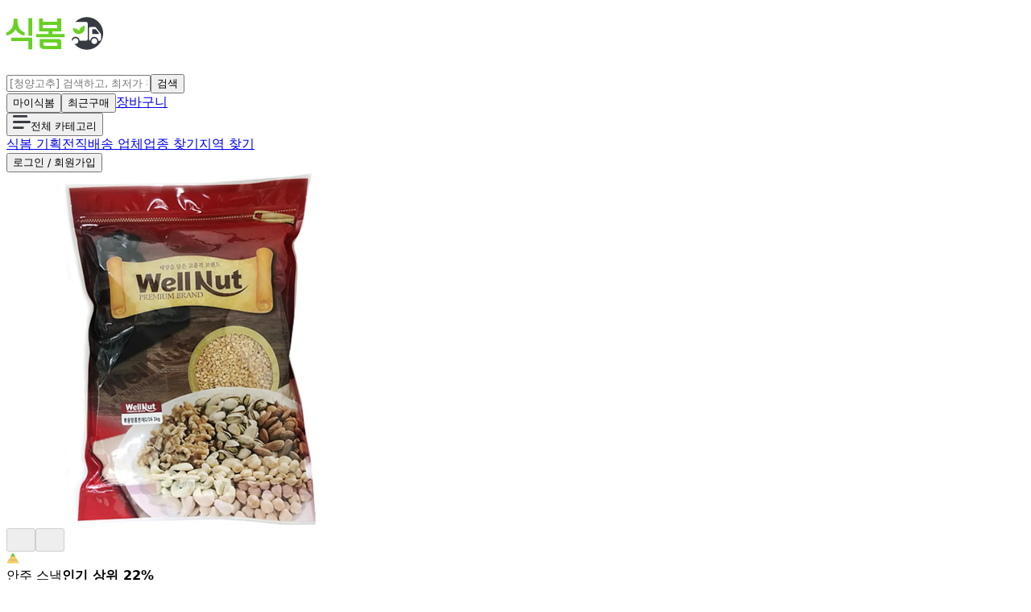

--- FILE ---
content_type: text/html; charset=utf-8
request_url: https://www.foodspring.co.kr/goods/detail/399686?e_id=goods_category&e_slot=goods_in_goods_list&e_list_count=80&e_list_index=18&e_p1=1517&e_p2=399686&e_p3=322&e_p4=sales_desc&e_p5=&key_plan=
body_size: 31657
content:
<!DOCTYPE html><html lang="ko" class="[&amp;:not(:has(.scroll-reset))]:scroll-smooth"><head><meta charSet="utf-8"/><meta property="og:image:width" content="800"/><meta property="og:image:height" content="400"/><meta name="keyword" content="식봄, 식자재의봄, foodspring, 식자재, 그레드 ,그래드, gred, 식자재, 식자재주문, 식자재몰, 식자재쇼핑몰, 식자재오픈마켓, 식자재몰, 식자재인터넷쇼핑몰, 식자재직거래, 식자재마트, 식자재도매, 식자재소매, 식자재유통, 식식자재, 식식자재몰, 식품도매, 식식자재유통, 식자재쇼핑몰, 식료품, 식당식자재, 업소용식자재, 대량식자재, 대용량식자재, B2B식자재, 급식식자재, 식자재납품, 요식업식자재, 요식업식자제, 식자제, 식품도매, 식자재대리점, 식자재직배송, 식자재배달, 식자재배송, 식자재정기배송, 주방용품배송, 농산물, 농산물직거래, 수입농산물, 쌀도매, 잡곡도매, 채고도매, 과일도매, 냉동식자재, 냉장식자재, 수입육도매, 수입정육, 수입식자재, 냉동수산, 냉동수산물, 해산물식자재, 해산물식식자재, 건어물, 축산물, 가공식품식자재, 양념식자재, 소스식자재, 면류식자재, 반찬류식자재, 계란류, 공산품식자재, 한식식자재, 중식식자재, 일식식자재, 분식식자재, 양식식자재, 제빵식자재, 주점식자재, 커피식자재, 식당음료, 배달식자재, 배달음식식자재, 일회용품식자재, 식당MRO, 뷔페식자재, 유통기한식자재, 배달비품, 배달용기, 배달포장, 업송용식식자재, 서울식자재, 경기도식자재, 인천식자재, 수원식자재, 용인식자재, 강남식자재, 프랜차이즈식자재, 프랜차이즈공급, 체인본사식자재, 프레스웨이, 프레시원, CJ식자재, 대상 식자재, 베스트코, 삼성웰스토리, 서브큐, 현대그린푸드, 신세계푸드, 아모제, 동원몰, 원플러스, 왕도매, 왕도매식자재, 왕식자재, 식자재왕, 배민상회, 미트박스, 가락시장식자재, 다농마트, 코스트코식자재, 쿠팡식자재, 티몬식자재, 위메프식자재, 옥션식자재, 지마켓식자재, G마켓식자재, 11번가식자재, 이마트식자재, SSG식자재, 쓱식자재, 롯데마트식자재, 식품회사, 식자재납품, 식자재유통회사, 식자재공장, 식자재재고, 식자재땡처리, 식자재수입, 식자재수출, 마켓보로, 마켓봄"/><meta name="msapplication-TileColor" content="#ffffff"/><meta name="theme-color" content="#ffffff"/><meta name="naver-site-verification" content="258c60de3ef6195bcd13c7e5ec76b48d5a8eec39"/><title>웰넛 볶음땅콩(1/16태 1Kg/EA) - 최저가 사업자 식자재 | 식봄</title><meta name="robots" content="index,follow"/><meta name="description" content="웰넛 볶음땅콩(1/16태 1Kg/EA)도 식봄이 최저가! 사장님, 식자재마트보다 싸고 편리한 식봄에서 지금 주문하세요."/><meta property="og:title" content="웰넛 볶음땅콩(1/16태 1Kg/EA) - 최저가 사업자 식자재 | 식봄"/><meta property="og:description" content="식자재마트보다 싸고 편리하다!"/><meta property="og:url" content="https://www.foodspring.co.kr/goods/detail/399686"/><meta property="og:image" content="https://content.foodspring.co.kr/vendor/1517/images/49_7828796226_r.jpg"/><meta property="og:image:alt" content="웰넛 볶음땅콩(1/16태 1Kg/EA) - 최저가 사업자 식자재"/><link rel="canonical" href="https://www.foodspring.co.kr/goods/detail/399686"/><meta name="viewport" content="width=device-width,initial-scale=1.0,user-scalable=no" class="jsx-3604985642"/><link rel="preload" href="/images/logo_header_green.svg" as="image" fetchpriority="high"/><link rel="preload" href="https://content.foodspring.co.kr/vendor/1517/images/49_7828796226_r.jpg?f=webp&amp;s=876x876&amp;t=inside" as="image" fetchpriority="high"/><meta name="next-head-count" content="19"/><link rel="apple-touch-icon" sizes="57x57" href="https://asset.foodspring.co.kr/application/views/pegasus/__assets/img/favicon/apple-icon-57x57.png"/><link rel="apple-touch-icon" sizes="60x60" href="https://asset.foodspring.co.kr/application/views/pegasus/__assets/img/favicon/apple-icon-60x60.png"/><link rel="apple-touch-icon" sizes="72x72" href="https://asset.foodspring.co.kr/application/views/pegasus/__assets/img/favicon/apple-icon-72x72.png"/><link rel="apple-touch-icon" sizes="76x76" href="https://asset.foodspring.co.kr/application/views/pegasus/__assets/img/favicon/apple-icon-76x76.png"/><link rel="apple-touch-icon" sizes="114x114" href="https://asset.foodspring.co.kr/application/views/pegasus/__assets/img/favicon/apple-icon-114x114.png"/><link rel="apple-touch-icon" sizes="120x120" href="https://asset.foodspring.co.kr/application/views/pegasus/__assets/img/favicon/apple-icon-120x120.png"/><link rel="apple-touch-icon" sizes="144x144" href="https://asset.foodspring.co.kr/application/views/pegasus/__assets/img/favicon/apple-icon-144x144.png"/><link rel="apple-touch-icon" sizes="152x152" href="https://asset.foodspring.co.kr/application/views/pegasus/__assets/img/favicon/apple-icon-152x152.png"/><link rel="icon" type="image/png" sizes="192x192" href="https://asset.foodspring.co.kr/application/views/pegasus/__assets/img/favicon/android-icon-192x192.png"/><link rel="icon" type="image/png" sizes="32x32" href="https://asset.foodspring.co.kr/application/views/pegasus/__assets/img/favicon/favicon-32x32.png"/><link rel="icon" type="image/png" sizes="96x96" href="https://asset.foodspring.co.kr/application/views/pegasus/__assets/img/favicon/favicon-96x96.png"/><link rel="icon" type="image/png" sizes="16x16" href="https://asset.foodspring.co.kr/application/views/pegasus/__assets/img/favicon/favicon-16x16.png"/><link rel="manifest" href="https://www.foodspring.co.kr/application/views/pegasus/__assets/img/favicon/manifest.json"/><link rel="mask-icon" href="/safari-pinned-tab.svg" color="#5bbad5"/><meta name="msapplication-TileColor" content="#ffffff"/><meta name="theme-color" content="#ffffff"/><meta name="format-detection" content="telephone=no, date=no, email=no, address=no"/><link rel="preload" href="/_next/static/media/352c8e191b014582-s.p.woff2" as="font" type="font/woff2" crossorigin="anonymous" data-next-font="size-adjust"/><link rel="preload" href="/_next/static/media/d67e7444ea377c05-s.p.woff2" as="font" type="font/woff2" crossorigin="anonymous" data-next-font="size-adjust"/><script id="application/ld+json" type="application/ld+json" data-nscript="beforeInteractive">{
              "@context": "https://schema.org",
              "@type": "Organization",
              "name": "식봄",
              "url": "https://www.foodspring.co.kr",
              "sameAs": [
                "https://itunes.apple.com/kr/app/%EA%B7%B8%EB%A0%88%EB%93%9C/id1449818880",
                "https://play.google.com/store/apps/details?id=com.marketbom.gred",
                "https://www.facebook.com/foodspring.marketboro",
                "https://www.instagram.com/foodspring.boro",
                "https://blog.naver.com/market_foodspring"
              ]
            }</script><script id="external-user-id" data-nscript="beforeInteractive">
            const getUserIdFromToken = () => {
              try {
                const accessToken = document.cookie
                  .split('; ')
                  .find((row) => row.startsWith('accessToken='))
                  ?.split('=')[1];

                const base64Url = accessToken?.split('.')[1];
                const base64 = base64Url?.replace(/-/g, '+').replace(/_/g, '/');

                const jsonPayload = base64
                  ? decodeURIComponent(
                      window
                        .atob(base64)
                        .split('')
                        .map(function (c) {
                          return '%' + ('00' + c.charCodeAt(0).toString(16)).slice(-2);
                        })
                        .join(''),
                    )
                  : null;
                const { userId = null, shopId = null } = jsonPayload ? JSON.parse(jsonPayload) : {};
                const returnUserId = userId ?? shopId;
                return returnUserId !== null ? String(returnUserId) : null;
              } catch (e) {
                return null;
              }
            };
            const DA_USER_PROPS = { user_id: getUserIdFromToken() };
          </script><script id="maboroshi-script-init" data-nscript="beforeInteractive">(function(b,o,r,o_){if(b[o_])return;b[o_+'_q']=b[o_+'_q']||[];b[o_]=function(){b[o_+'_q'].push(arguments)};var f=o.getElementsByTagName(r)[0],j=o.createElement(r);j.async=true;j.src='https://asset.marketboro.com/library/boro-pixel-1.0.5.js';f.parentNode.insertBefore(j,f);})(window,document,'script','maboroshi');
          </script><script id="gtm-script-init" data-nscript="beforeInteractive">(function(w,d,s,l,i){
              w[l]=w[l]||[];w[l].push({'gtm.start':new Date().getTime(),event:'gtm.js'});
              var f=d.getElementsByTagName(s)[0],j=d.createElement(s),dl=l!='dataLayer'?'&l='+l:'';
              j.async=true;j.src='https://www.googletagmanager.com/gtm.js?id='+i+dl;f.parentNode.insertBefore(j,f);
            })(window,document,'script','dataLayer','GTM-TTF98TZS');
          </script><script id="meta-pixel-script-init" data-nscript="beforeInteractive">!function(f,b,e,v,n,t,s)
            {if(f.fbq)return;n=f.fbq=function(){n.callMethod?
                n.callMethod.apply(n,arguments):n.queue.push(arguments)};
                if(!f._fbq)f._fbq=n;n.push=n;n.loaded=!0;n.version='2.0';
                n.queue=[];t=b.createElement(e);t.async=!0;
                t.src=v;s=b.getElementsByTagName(e)[0];
                s.parentNode.insertBefore(t,s)}(window,document,'script',
                'https://connect.facebook.net/en_US/fbevents.js');
            fbq('init', '2328047380742891');
            fbq('track', 'PageView');
          </script><script id="airbridge-script-init" data-nscript="beforeInteractive">(function(a_,i_,r_,_b,_r,_i,_d,_g,_e){if(!a_[_b]){var n=function(){var c=i_.createElement(r_);c.onerror=function(){g.queue.filter(function(a){return 0<=_d.indexOf(a[0])}).forEach(function(a){a=a[1];a=a[a.length-1];"function"===typeof a&&a("error occur when load airbridge")})};c.async=1;c.src=_r;"complete"===i_.readyState?i_.head.appendChild(c):a_.addEventListener("load",function h(){a_.removeEventListener("load",h);i_.head.appendChild(c)})},g={queue:[],get isSDKEnabled(){return!1}};_i.concat(_d).forEach(function(c){var a=c.split("."),h=a.pop();a.reduce(function(p,q){return p[q]=p[q]||{}},g)[h]=function(){g.queue.push([c,arguments])}});a_[_b]=g;0<_g?(_b=new (a_.XDomainRequest||a_.XMLHttpRequest),_i=function(){},_b.open("GET",_r),_b.timeout=_g,_b.onload=function(){n()},_b.onerror=_i,_b.onprogress=_i,_b.ontimeout=_i,_b.send()):n()}})(window,document,"script","airbridge","//static.airbridge.io/sdk/latest/airbridge.min.js","init startTracking fetchResource setBanner setDownload setDownloads openDeeplink setDeeplinks sendWeb setUserAgent setUserAlias addUserAlias setMobileAppData setUserId setUserEmail setUserPhone setUserAttributes clearUser setDeviceAlias removeDeviceAlias clearDeviceAlias setDeviceIFV setDeviceIFA setDeviceGAID events.send events.signIn events.signUp events.signOut events.purchased events.addedToCart events.productDetailsViewEvent events.homeViewEvent events.productListViewEvent events.searchResultViewEvent".split(" "),["events.wait","createTouchpoint"],0);
            const externalUserID = getUserIdFromToken();
            const _AirbridgeUser = externalUserID ? { externalUserID } : undefined;
            airbridge.init({
              app: 'foodspring',
              webToken: 'cdea0ffed99b40418379efdaba096549',
              utmParsing: true,
              user: _AirbridgeUser,
              urlQueryMapping: {
                channel: 'utm_source',
                campaign: 'utm_campaign',
                campaign_id: 'k_campaign',
                ad_group_id: 'k_adgroup',
                ad_creative_id: 'k_creative',
                content: 'utm_content',
                term: ['k_keyword', 'utm_term'],
                term_id: 'k_keyword_id',
                medium: 'utm_medium',
                sub_id_1: 'k_media',
              },
            });
          </script><link rel="preload" href="/_next/static/css/d69b2c3f9ebcb73f.css" as="style"/><link rel="stylesheet" href="/_next/static/css/d69b2c3f9ebcb73f.css" data-n-g=""/><link rel="preload" href="/_next/static/css/e287336fffbd8574.css" as="style"/><link rel="stylesheet" href="/_next/static/css/e287336fffbd8574.css" data-n-p=""/><noscript data-n-css=""></noscript><script defer="" nomodule="" src="/_next/static/chunks/polyfills-42372ed130431b0a.js"></script><script id="kakao-sdk-script" src="https://t1.kakaocdn.net/kakao_js_sdk/2.7.0/kakao.min.js" defer="" data-nscript="beforeInteractive"></script><script id="chatbot-sdk-script" src="https://public-sdk.thecloudgate.io/sdk/cloud/Twc.plugin.js" defer="" data-nscript="beforeInteractive"></script><script src="/_next/static/chunks/webpack-138542fe83cb3dfc.js" defer=""></script><script src="/_next/static/chunks/framework-6603b6fce1ea64cf.js" defer=""></script><script src="/_next/static/chunks/main-0d478a41434ed13d.js" defer=""></script><script src="/_next/static/chunks/pages/_app-b458dd1f7ac2d8d7.js" defer=""></script><script src="/_next/static/chunks/f36c4ff5-f665553dcfb74eaa.js" defer=""></script><script src="/_next/static/chunks/3245b817-20f2b82b64ca6c3e.js" defer=""></script><script src="/_next/static/chunks/4595-8f958cfe405a4057.js" defer=""></script><script src="/_next/static/chunks/9635-392043f98b360779.js" defer=""></script><script src="/_next/static/chunks/8752-e3a637a75480ea09.js" defer=""></script><script src="/_next/static/chunks/125-38019dc78c4c4403.js" defer=""></script><script src="/_next/static/chunks/6012-12b258912e2134d3.js" defer=""></script><script src="/_next/static/chunks/8345-62c992b1f1b28833.js" defer=""></script><script src="/_next/static/chunks/3493-44dcdc8ef9bb8833.js" defer=""></script><script src="/_next/static/chunks/4096-cd48d81bf9191134.js" defer=""></script><script src="/_next/static/chunks/6497-4661664ef115d138.js" defer=""></script><script src="/_next/static/chunks/930-6f97366ecb9c5674.js" defer=""></script><script src="/_next/static/chunks/9082-b2c4a43c3f7b25bc.js" defer=""></script><script src="/_next/static/chunks/4226-c4dedc8f69a4d9c6.js" defer=""></script><script src="/_next/static/chunks/7832-5f4d8251aeb9de38.js" defer=""></script><script src="/_next/static/chunks/6815-e9308b43428af315.js" defer=""></script><script src="/_next/static/chunks/4665-0b1c8ef20d51fc83.js" defer=""></script><script src="/_next/static/chunks/6161-a09c09202621c20b.js" defer=""></script><script src="/_next/static/chunks/9357-73e7619855191345.js" defer=""></script><script src="/_next/static/chunks/7659-1110814aae051388.js" defer=""></script><script src="/_next/static/chunks/8652-6f68fe03fb03f740.js" defer=""></script><script src="/_next/static/chunks/4948-d1db42fda0f5d074.js" defer=""></script><script src="/_next/static/chunks/7575-6f2d50a4be065bd9.js" defer=""></script><script src="/_next/static/chunks/2742-d28ad2ea407721df.js" defer=""></script><script src="/_next/static/chunks/860-8bbf095aae3765a0.js" defer=""></script><script src="/_next/static/chunks/pages/goods/detail/%5Bid%5D-28c3370e78d423d2.js" defer=""></script><script src="/_next/static/xbthK_y28mVkivp50QpgG/_buildManifest.js" defer=""></script><script src="/_next/static/xbthK_y28mVkivp50QpgG/_ssgManifest.js" defer=""></script><style id="__jsx-3604985642">:root{--font-pretendard:'__pretendardSubset_0cc5ce', '__pretendardSubset_Fallback_0cc5ce', -apple-system, BlinkMacSystemFont, system-ui;--font-pretendard-swap:'__pretendardSwap_b4029a', '__pretendardSwap_Fallback_b4029a', -apple-system, BlinkMacSystemFont, system-ui}*{font-family:'__pretendardSubset_0cc5ce', '__pretendardSubset_Fallback_0cc5ce', -apple-system, BlinkMacSystemFont, system-ui,'__pretendardSwap_b4029a', '__pretendardSwap_Fallback_b4029a', -apple-system, BlinkMacSystemFont, system-ui,sans-serif!important;font-synthesis:none}#__next{min-width:1007px}</style></head><body class="tracking-normal"><noscript id="gtm-noscript"><iframe src="https://www.googletagmanager.com/ns.html?id=GTM-TTF98TZS" height="0" width="0" style="display:none;visibility:hidden"></iframe></noscript><div id="malboro-root" class="fixed w-max top-0 h-fit z-[9999999] translate-z-0 pointer-events-auto"></div><div id="__next"><!--$--><div class="relative border-b border-solid border-gray-300"><div class="border-b border-solid border-gray-300 h-[114px] bg-white"><div class="flex justify-between items-center w-980 h-[110px] mx-auto"><h1 class="flex-1 pt-[2px]"><a href="https://www.foodspring.co.kr"><img alt="식봄" fetchpriority="high" width="120" height="41" decoding="async" data-nimg="1" style="color:transparent" src="/images/logo_header_green.svg"/></a></h1><label class="flex flex-initial items-stretch overflow-hidden relative w-[450px] h-[54px] border-2 border-solid border-navy rounded-full -mt-[1px]"><input maxLength="200" placeholder="[청양고추] 검색하고, 최저가 확인!" class="flex-1 block border-0 pl-[25px] pb-[2px] text-1rem placeholder:text-[#999faa] focus:outline-none" value=""/><button class="w-[64px] indent-[-9999em] bg-pc_icon_search bg-no-repeat bg-center">검색</button></label><div class="flex items-center justify-end flex-1 h-full"><span class="relative"><button class="block w-[60px] h-[54px] ml-[10px] pt-[28px] text-xs text-center bg-pc_icon_header_my_RG bg-no-repeat bg-[center_9px] hover:bg-pc_icon_header_my_BG hover:text-primary">마이식봄</button></span><span class="relative"><button class="block w-[60px] h-[54px] ml-[10px] pt-[28px] text-xs text-center bg-pc_icon_header_list_RG bg-no-repeat bg-[center_9px] bg-[left_21px_top_9px] hover:bg-pc_icon_header_list_BG hover:text-primary">최근구매</button></span><span class="relative"><a class="grid place-items-center w-[60px] h-[58px] ml-[10px] pt-[29px] text-xs text-center bg-pc_icon_header_cart_RG bg-no-repeat bg-[center_11px] hover:bg-pc_icon_header_cart_BG hover:text-primary" href="/cart">장바구니</a></span></div></div></div><div class="h-[57px]"><div class="flex justify-between items-center relative w-[980px] h-full mx-auto"><button type="button" class="flex flex-none items-center w-[231px] h-full"><span class="border-transparent inline-flex flex-none items-center gap-x-[13px] text-lg font-semibold leading-none h-full border-y-[3px] border-solid"><img alt="전체 카테고리 열기" loading="lazy" width="22" height="18" decoding="async" data-nimg="1" class="mt-[-1px]" style="color:transparent" src="/images/pc/icon_menu_on.svg"/><span class="mt-[-2px]">전체 카테고리</span></span></button><div class="flex flex-initial items-center"><a class="group flex justify-center items-center relative min-w-[130px] h-8 pt-[1px] px-[15px] text-base font-semibold false" href="https://www.foodspring.co.kr/plan"><span class="leading-5 border-b-2 border-transparent border-solid group-hover:border-primary group-hover:text-primary">식봄 기획전</span></a><a class="group flex justify-center items-center relative min-w-[130px] h-8 pt-[1px] px-[15px] text-base font-semibold before:absolute before:left-0 before:top-2/4 before:w-[1px] before:h-[20px] before:bg-[#d8d8d8] before:mt-[-10px]" href="https://www.foodspring.co.kr/main/direct"><span class="leading-5 border-b-2 border-transparent border-solid group-hover:border-primary group-hover:text-primary">직배송 업체</span></a><a class="group flex justify-center items-center relative min-w-[130px] h-8 pt-[1px] px-[15px] text-base font-semibold before:absolute before:left-0 before:top-2/4 before:w-[1px] before:h-[20px] before:bg-[#d8d8d8] before:mt-[-10px]" href="https://www.foodspring.co.kr/main/business"><span class="leading-5 border-b-2 border-transparent border-solid group-hover:border-primary group-hover:text-primary">업종 찾기</span></a><a class="group flex justify-center items-center relative min-w-[130px] h-8 pt-[1px] px-[15px] text-base font-semibold before:absolute before:left-0 before:top-2/4 before:w-[1px] before:h-[20px] before:bg-[#d8d8d8] before:mt-[-10px]" href="https://www.foodspring.co.kr/main/location"><span class="leading-5 border-b-2 border-transparent border-solid group-hover:border-primary group-hover:text-primary">지역 찾기</span></a></div><div class="relative flex flex-1 justify-end items-center mt-[-2px] text-[13px]"><button type="button" class="px-[15px] hover:text-primary">로그인 / 회원가입</button></div></div></div></div><div class="min-h-contentMinHeight"><div class="relative w-full mx-auto my-0 px-0 pb-[100px]"><div class="w-980 mx-auto pt-[60px] scroll-reset"><div class="flex justify-between items-start gap-[60px] mb-10 "><div class="relative flex-initial"><div class="relative w-[440px] aspect-square border border-gray-400 rounded-[9px] overflow-hidden"><div class="relative relative" role="region" aria-roledescription="carousel"><div class="overflow-x-clip"><div class="flex false rounded-lg"><div role="group" aria-roledescription="slide" class="min-w-0 shrink-0 grow-0 w-full bg-white rounded-lg"><img alt="웰넛 볶음땅콩(1/16태 1Kg/EA) 이미지" fetchpriority="high" width="438" height="438" decoding="async" data-nimg="1" class="w-full aspect-square object-contain" style="color:transparent" src="https://content.foodspring.co.kr/vendor/1517/images/49_7828796226_r.jpg?f=webp&amp;s=876x876&amp;t=inside"/></div></div></div><button type="button" disabled="" class="absolute bottom-[-36px] left-2/4 z-[2] w-5 leading-[0] translate-x-[-41px] disabled:opacity-[0.3] transition-opacity"><svg width="20" height="20" viewBox="0 0 20 20" fill="none" xmlns="http://www.w3.org/2000/svg" class="rotate-180"><path d="M7 5L12 10L7 15" stroke="var(--gray-700-color)" stroke-linecap="round" stroke-linejoin="round"></path></svg></button><button type="button" disabled="" class="absolute bottom-[-36px] left-2/4 z-[2] w-5 aspect-square leading-[0] translate-x-[20px] disabled:opacity-[0.3] transition-opacity"><svg width="20" height="20" viewBox="0 0 20 20" fill="none" xmlns="http://www.w3.org/2000/svg"><path d="M7 5L12 10L7 15" stroke="var(--gray-700-color)" stroke-linecap="round" stroke-linejoin="round"></path></svg></button></div><div class="backdrop-blur-sm bg-[#111111cc] relative w-[calc(100%-32px)] ml-[16px] mt-[-50px] rounded h-8"><div class="relative h-8 overflow-hidden bg-transparent w-full flex justify-center" style="mask-image:linear-gradient(to bottom, rgba(0, 0, 0, 0) 0%, rgba(255, 255, 255, 1) 30%, rgba(255, 255, 255, 1) 70%, rgba(0, 0, 0, 0) 100%)"><div class="absolute w-4 flex flex-col items-center animate-simpleReviewExpandAnimation overflow-hidden max-w-full animation-delay-500 duration-1000 ease-[cubic-bezier(0.4,0.8,0.2,1.05)]" style="transform:translateY(0px);transition-property:none"><div class="inline-flex w-full items-center min-h-8 max-w-fit transition-all will-change-[width] break-keep"><div class="inline-flex justify-center items-center gap-1 body-r-14 min-w-max"><svg width="16" height="16" viewBox="0 0 16 14" fill="none" xmlns="http://www.w3.org/2000/svg"><g id="Layer 1"><g id="Group"><g id="Group_2"><path id="Vector" d="M13.06 9.02H2.94002C2.86002 9.02 2.81002 8.93 2.85002 8.86L5.11002 5.02C5.11002 5.02 5.16002 4.97 5.20002 4.97H10.81C10.81 4.97 10.88 4.99 10.9 5.02L13.15 8.86C13.19 8.93 13.15 9.02 13.06 9.02Z" fill="#F7CD64"></path><path id="Vector_2" d="M10.4896 4.65001H5.49959C5.41959 4.65001 5.36959 4.56001 5.40959 4.49001L7.53959 0.870006C7.63959 0.690006 7.81959 0.600006 7.99959 0.600006C8.16959 0.600006 8.34959 0.690006 8.45959 0.870006L10.5796 4.49001C10.6196 4.56001 10.5796 4.65001 10.4896 4.65001Z" fill="#68D232"></path><path id="Vector_3" d="M10.8696 4.97001H5.13965L5.31965 4.65001H10.6796L10.8696 4.97001Z" fill="#3D3D3D"></path><path id="Vector_4" d="M14.8898 13.4H1.11977C0.699772 13.4 0.449772 12.95 0.659772 12.59L2.53977 9.40001C2.53977 9.40001 2.58977 9.35001 2.62977 9.35001H13.3898C13.3898 9.35001 13.4598 9.37001 13.4798 9.40001L15.3598 12.59C15.5698 12.95 15.3098 13.4 14.8998 13.4H14.8898Z" fill="#F7CD64"></path><path id="Vector_5" d="M13.4396 9.35H2.55957L2.74957 9.02H13.2496L13.4396 9.35Z" fill="#3D3D3D"></path></g></g></g></svg><div class="inline-flex min-w-max gap-1 animate-simpleReviewRevealAnimation animation-delay-500"><span class="text-white">안주 스낵</span><strong class="text-primary font-semibold">인기 상위 <!-- -->22<!-- -->%</strong></div></div></div><div class="inline-flex w-full items-center min-h-8 max-w-fit transition-all will-change-[width] break-keep"><div class="inline-flex justify-center items-center gap-1 body-r-14 min-h-8 min-w-max"><svg width="16" height="16" viewBox="0 0 16 16" fill="none" xmlns="http://www.w3.org/2000/svg"><path d="M3.52062 9.47H3.14062C2.86448 9.47 2.64062 9.69386 2.64062 9.97V13.94C2.64062 14.2161 2.86448 14.44 3.14062 14.44H3.52062C3.79677 14.44 4.02062 14.2161 4.02062 13.94V9.97C4.02062 9.69386 3.79677 9.47 3.52062 9.47Z" fill="#2779B5"></path><path d="M12.8799 9.58C13.7399 9.58 14.4299 8.74 14.4299 7.71C14.4299 6.68 13.7299 5.84 12.8799 5.84V9.59V9.58Z" fill="#F7CD64"></path><path d="M2.57031 5H4.03031V10.41H2.57031C2.02031 10.41 1.57031 9.96 1.57031 9.41V6C1.57031 5.45 2.02031 5 2.57031 5Z" fill="#3E93D2"></path><path d="M11.8005 13.81L4.02051 10.41V5L11.8005 1.6C12.1005 1.47 12.4405 1.69 12.4405 2.02V13.38C12.4405 13.71 12.1005 13.93 11.8005 13.8V13.81Z" fill="#5AAAE4"></path></svg><div class="inline-flex min-w-max gap-1 animate-simpleReviewRevealAnimation animation-delay-500"><span class="text-white">최근</span><span class="text-white"><strong class="text-primary">1<!-- -->명</strong>이</span><span class="text-white">다시 구매했어요!</span></div></div></div><div class="inline-flex w-full items-center min-h-8 max-w-fit transition-all will-change-[width] break-keep"><div class="inline-flex justify-center items-center gap-1 body-r-14 min-w-max"><svg width="16" height="16" viewBox="0 0 16 14" fill="none" xmlns="http://www.w3.org/2000/svg"><g id="Layer 1"><g id="Group"><g id="Group_2"><path id="Vector" d="M13.06 9.02H2.94002C2.86002 9.02 2.81002 8.93 2.85002 8.86L5.11002 5.02C5.11002 5.02 5.16002 4.97 5.20002 4.97H10.81C10.81 4.97 10.88 4.99 10.9 5.02L13.15 8.86C13.19 8.93 13.15 9.02 13.06 9.02Z" fill="#F7CD64"></path><path id="Vector_2" d="M10.4896 4.65001H5.49959C5.41959 4.65001 5.36959 4.56001 5.40959 4.49001L7.53959 0.870006C7.63959 0.690006 7.81959 0.600006 7.99959 0.600006C8.16959 0.600006 8.34959 0.690006 8.45959 0.870006L10.5796 4.49001C10.6196 4.56001 10.5796 4.65001 10.4896 4.65001Z" fill="#68D232"></path><path id="Vector_3" d="M10.8696 4.97001H5.13965L5.31965 4.65001H10.6796L10.8696 4.97001Z" fill="#3D3D3D"></path><path id="Vector_4" d="M14.8898 13.4H1.11977C0.699772 13.4 0.449772 12.95 0.659772 12.59L2.53977 9.40001C2.53977 9.40001 2.58977 9.35001 2.62977 9.35001H13.3898C13.3898 9.35001 13.4598 9.37001 13.4798 9.40001L15.3598 12.59C15.5698 12.95 15.3098 13.4 14.8998 13.4H14.8898Z" fill="#F7CD64"></path><path id="Vector_5" d="M13.4396 9.35H2.55957L2.74957 9.02H13.2496L13.4396 9.35Z" fill="#3D3D3D"></path></g></g></g></svg><div class="inline-flex min-w-max gap-1 animate-simpleReviewRevealAnimation animation-delay-500"><span class="text-white">안주 스낵</span><strong class="text-primary font-semibold">인기 상위 <!-- -->22<!-- -->%</strong></div></div></div></div></div></div></div><div class="mt-4 left-0 w-full text-sm text-[#111] text-center leading-tight">1<!-- -->/<!-- -->1</div></div><div class="flex-1"><div class="flex items-center gap-1.5 mb-1.5"><a class="flex items-center gap-1 pr-3 body-b-14 text-jade-600" href="https://www.foodspring.co.kr/seller/1517"><img alt="업체" loading="lazy" width="12" height="14" decoding="async" data-nimg="1" class="mt-[-2px]" style="color:transparent" src="/images/pc/icon_store_BG.svg"/>CJ프레시웨이<svg width="16" height="16" viewBox="0 0 20 20" fill="none" xmlns="http://www.w3.org/2000/svg"><path d="M7 5L12 10L7 15" stroke="var(--jade-600-color)" stroke-linecap="round" stroke-linejoin="round"></path></svg></a></div><div class="flex items-start gap-4 mb-4"><div class="flex flex-col gap-1.5 flex-1"><h3 class="title-b-18 break-all text-gray-900">웰넛 볶음땅콩(1/16태 1Kg/EA)</h3><div class="body-r-14 text-gray-600 flex flex-col gap-0.5"><div>1KG / EA</div><div>원산지: <!-- -->상품상세 참조</div></div></div><div class="inline-flex gap-2"><button type="button" class="size-10 aspect-square grid place-items-center border border-bluegray-400 rounded-full indent-far hover:border-gray-500 hover:bg-gray-200 active:bg-gray-300 transition-colors"><svg width="24" height="24" viewBox="0 0 24 24" fill="none" xmlns="http://www.w3.org/2000/svg"><g id="Icon_24_Topbar"><path id="Vector" d="M16.5455 3C14.6364 3 12.9764 3.90658 12 5.42585C11.0236 3.90658 9.36364 3 7.45455 3C6.00843 3.00177 4.62202 3.60751 3.59946 4.68432C2.5769 5.76113 2.00168 7.22109 2 8.74393C2 11.5393 3.65455 14.4486 6.91818 17.3895C8.41368 18.7314 10.0291 19.9177 11.7418 20.9316C11.8212 20.9765 11.9099 21 12 21C12.0901 21 12.1788 20.9765 12.2582 20.9316C13.9709 19.9177 15.5863 18.7314 17.0818 17.3895C20.3455 14.4486 22 11.5393 22 8.74393C21.9983 7.22109 21.4231 5.76113 20.4005 4.68432C19.378 3.60751 17.9916 3.00177 16.5455 3ZM12 19.7636C10.5082 18.8571 3.09091 14.0781 3.09091 8.74393C3.09211 7.52561 3.55224 6.35755 4.37032 5.49607C5.1884 4.63459 6.29761 4.15005 7.45455 4.14879C9.29818 4.14879 10.8464 5.18556 11.4955 6.85513C11.5365 6.96048 11.6065 7.05059 11.6963 7.114C11.7861 7.17742 11.8918 7.21127 12 7.21127C12.1082 7.21127 12.2139 7.17742 12.3037 7.114C12.3935 7.05059 12.4635 6.96048 12.5045 6.85513C13.1536 5.18556 14.7018 4.14879 16.5455 4.14879C17.7024 4.15005 18.8116 4.63459 19.6297 5.49607C20.4478 6.35755 20.9079 7.52561 20.9091 8.74393C20.9091 14.0781 13.4918 18.8571 12 19.7636Z" stroke="var(--gray-600-color)" fill="var(--gray-600-color)" stroke-width="0.6"></path></g></svg></button><div class="relative"><button type="button" class="flex justify-center items-center bg-white border border-bluegray-400 rounded-full w-10 h-10 hover:border-gray-500 hover:bg-gray-200 transition-colors" aria-hidden="false"><img alt="공유" loading="lazy" width="24" height="24" decoding="async" data-nimg="1" style="color:transparent" src="/images/icon_share.svg"/></button></div></div></div><div class="pb-5 border-b border-gray-400 mb-7"><div class="block mb-0.5 body-r-16 line-through text-gray-600">12,380<!-- -->원</div><div class="flex items-baseline gap-0.5 text-gray-900"><span class="mr-1 body-b-24">29<!-- -->%</span><span class="flex text-gray-600 items-baseline gap-0.5"><strong class="title-b-24">8,840</strong><span class="body-r-16">원</span></span></div><div class="flex items-center justify-between"><div class="flex items-center gap-3"><div class="flex items-baseline body-b-24 text-benefit-solid gap-0.5"><div>6,188</div><span class="body-r-16">원</span></div><div class="flex items-center gap-1"><div class="relative text-white bg-benefit_gradient pl-1 pr-2 py-1 rounded-sm body-b-14 overflow-hidden after:content-[&#x27;&#x27;] after:absolute after:size-2.5 after:rounded-full after:round-r-none after:bg-white after:z-[1] after:translate-x-[4px] after:translate-y-1">30%</div></div><div class="body-r-14 flex items-center gap-0.5"><span>쿠폰 적용 시</span><div class="relative h-5"><button class=""><svg width="20" height="20" viewBox="0 0 20 20" fill="none" xmlns="http://www.w3.org/2000/svg"><circle cx="10" cy="10" r="7.5" stroke="var(--gray-600-color)"></circle><path fill-rule="evenodd" clip-rule="evenodd" d="M10.0061 7C9.4416 7 9 6.52462 9 5.99301C9 5.46167 9.4416 5 10.0061 5C10.5582 5 11 5.46167 11 5.99301C11 6.52462 10.5582 7 10.0061 7Z" fill="var(--gray-600-color)"></path><rect x="9" y="8" width="2" height="7" rx="1" fill="var(--gray-600-color)"></rect></svg></button></div></div></div><button type="button" class="rounded bg-gray-900 text-white px-3 pr-2 h-9 flex items-center body-r-14 hover:bg-gray-800 active:bg-gray-700 transition-colors">쿠폰 받기<svg width="16" height="16" viewBox="0 0 18 18" fill="none" xmlns="http://www.w3.org/2000/svg"><path d="M9 2.5V12.5" stroke="var(--white-color)" stroke-linecap="round"></path><path d="M5 8.5L9 12.5L13 8.5" stroke="var(--white-color)" stroke-linecap="round" stroke-linejoin="round"></path><path d="M5 15.5H13" stroke="var(--white-color)" stroke-linecap="round" stroke-linejoin="round"></path></svg></button></div></div><div class="mb-4"><button class="w-full"><div class="flex flex-wrap gap-x-2 gap-y-1 mb-[13px] py-2 rounded bg-badge-bg-orange-light px-4 w-full"><strong class="body-b-14 text-system-red">1.24 (토) 도착</strong><span class="relative body-r-14 flex items-center pl-2 before:absolute before:top-2/4 before:left-0 before:w-px before:h-[12px] before:bg-bluegray-600 before:-translate-y-2/4 whitespace-pre"><strong>오전 11시</strong>까지 배송 도착 확률<strong class="ml-0.5">90%</strong><svg width="20" height="20" viewBox="0 0 20 20" fill="none" xmlns="http://www.w3.org/2000/svg" class="ml-1"><circle cx="10" cy="10" r="7.5" stroke="var(--gray-600-color)"></circle><path fill-rule="evenodd" clip-rule="evenodd" d="M10.0061 7C9.4416 7 9 6.52462 9 5.99301C9 5.46167 9.4416 5 10.0061 5C10.5582 5 11 5.46167 11 5.99301C11 6.52462 10.5582 7 10.0061 7Z" fill="var(--gray-600-color)"></path><rect x="9" y="8" width="2" height="7" rx="1" fill="var(--gray-600-color)"></rect></svg></span><span class="relative w-full body-r-14 flex items-center">주문마감 오후 04:00</span></div></button><div class="py-5 px-5 border border-gray-400 rounded-lg"><div class="flex items-center gap-2 mb-3 body-r-14"><div class="min-w-fit"><img alt="직배송" loading="lazy" width="76" height="14" decoding="async" data-nimg="1" style="color:transparent" src="/images/aggregatedelivery_l.svg"/></div><p class="text-gray-600">판매자가 달라도 배송비는 한 번만, 배송도 한 번에 도착</p></div><div class="relative flex justify-between w-full items-end gap-2"><div class="body-r-14 flex-1 min-w-0 break-words">배송비 10,000원<br/>싱싱배송 상품 100,000원 이상 무료</div><a class="body-r-14 bottom-0 right-0 flex justify-center items-center h-[36px] px-[18px] border border-bluegray-500 transition-colors hover:border-bluegray-500 hover:bg-gray-200 active:border-navy active:bg-gray-300 rounded min-w-fit text-gray-900" href="https://www.foodspring.co.kr/fresh-delivery">싱싱배송 상품 보러 가기</a></div></div></div><div class="flex flex-col gap-1 py-3 border-b border-gray-300 w-full mb-4"><div class="flex flex-row gap-2 text-gray-900 items-center"><div class="body-r-13">설정 지역</div><div class="h-3 w-px rounded-full bg-gray-400"></div><div class="body-b-13">-</div></div></div><div class="mb-7 flex flex-col gap-y-2"><div class="flex justify-between items-end "><div class="flex border border-gray-400 rounded overflow-hidden transition-colors hover:border-gray-500"><button type="button" class="h-[34px] aspect-square hover:bg-gray-200 active:bg-gray-300 transition-[colors,opacity] flex items-center justify-center opacity-30 cursor-not-allowed hover:bg-white" disabled=""><svg width="20" height="20" viewBox="0 0 18 18" fill="none" xmlns="http://www.w3.org/2000/svg"><path d="M3 9L15 9" stroke="var(--gray-600-color)" stroke-width="1.6" stroke-linecap="round"></path></svg></button><input class="flex justify-center items-center w-[42px] h-[34px] body-b-16 text-gray-900 text-center [appearance:textfield] [&amp;::-webkit-outer-spin-button]:appearance-none [&amp;::-webkit-inner-spin-button]:appearance-none" type="number" value="1"/><button type="button" class="h-[34px] aspect-square hover:bg-gray-200 active:bg-gray-300 transition-[colors,opacity] flex items-center justify-center false"><svg width="20" height="20" viewBox="0 0 90 90" fill="none" xmlns="http://www.w3.org/2000/svg"><path d="M15 45H75M45 15V75" stroke="var(--gray-600-color)" stroke-width="8" stroke-linecap="round"></path></svg></button></div><div class="flex flex-col items-end text-2-text-primary 2-headline-bold"><div class="flex items-center gap-x-1 text-2-accent-default"><span class="2-body1-bold">쿠폰가</span><span class="">6,188<!-- -->원</span></div></div></div></div><div class="flex items-center gap-[10px] mb-7"><button type="button" class="flex-1 flex justify-center items-center h-12 border border-bluegray-500 button-b-14 transition-colors rounded hover:bg-gray-200 hover:border-gray-500 active:bg-gray-300">바로구매</button><button type="button" class="flex-1 flex justify-center items-center h-12 body-b-16 bg-primary rounded transition-colors font-semibold text-white button-b-14 hover:bg-green-600 active:bg-green-700">장바구니</button></div><!--$--><div class="w-full h-12 rounded bg-gray-200"></div><!--/$--></div></div><div class="mt-10 pb-10"><div class="mb-6 pb-4 border-b border-gray-800 flex justify-between items-center"><h3 class=" body-b-18">안주 견과 BEST</h3><a class="body-r-14 flex gap-1 items-center text-gray-600" href="https://www.foodspring.co.kr/category/goods_detail/330"><span>더보기</span><svg width="20" height="20" viewBox="0 0 20 20" fill="none" xmlns="http://www.w3.org/2000/svg"><path d="M7 5L12 10L7 15" stroke="var(--gray-900-color)" stroke-linecap="round" stroke-linejoin="round"></path></svg></a></div><div class="relative relative w-980 mx-auto" role="region" aria-roledescription="carousel"><div class="overflow-x-clip"><div class="flex false -mr-2.5"><div role="group" aria-roledescription="slide" class="min-w-0 shrink-0 grow-0 basis-[180px] mr-5"><a href="https://www.foodspring.co.kr/goods/detail/400332?e_id=goods_detail&amp;e_slot=category_best_in_goods_detail&amp;e_list_count=undefined&amp;e_list_index=undefined&amp;e_p1=400332&amp;e_p2=&amp;e_p3=&amp;e_p4=&amp;e_p5=&amp;key_plan=&amp;itemListId=&amp;itemListName=&amp;type_b_plan_id=&amp;promotionId=&amp;sellerId="><div class="relative w-[180px]"><div class="relative w-full aspect-square rounded mb-[11px] bg-[#f7f7f7]"><img alt="웰넛 아몬드(슬라이스 1Kg/EA)" loading="lazy" width="180" height="180" decoding="async" data-nimg="1" class="object-contain w-full aspect-square mix-blend-multiply brightness-[1.04] saturate-[1.04] rounded" style="color:transparent" src="https://content.foodspring.co.kr/vendor/1517/images/87_0870875612_r.jpg?f=webp&amp;s=360x360&amp;t=inside"/><button class="absolute bottom-2 right-2 z-[2] w-9 aspect-square bg-pc_icon_cart_DG bg-no-repeat bg-[5px_6px] bg-[length:24px_auto] bg-white shadow-[0px_1px_5px_rgba(0,0,0,0.24)] rounded-[8px] indent-[-9999em] hover:bg-gray-300 active:bg-gray-400 transition-colors">장바구니</button></div><div><div class="min-w-fit mb-[6px]"><img alt="내일도착예정" loading="lazy" width="154" height="14" decoding="async" data-nimg="1" style="color:transparent" src="/images/aggregatedelivery_tomorrow_l.svg"/></div><span class="block overflow-hidden mb-[2px] text-xs text-bluegray-600 text-ellipsis whitespace-nowrap leading-[14px]">CJ프레시웨이</span><p class="overflow-hidden mb-0.5 body-r-14 line-clamp-2 break-all">웰넛 아몬드(슬라이스 1Kg/EA)</p><span class="overflow-hidden block text-bluegray-600 body-r-12 text-ellipsis whitespace-nowrap">1KG / EA</span><div class="mt-[8px]"><div class="flex flex-wrap-reverse gap-x-1"><div class="flex items-start gap-1"><span class="body-b-16 text-benefit-solid">29<!-- -->%</span><div class="flex flex-row gap-[5px] h-fit"><span class="body-b-16">14,860<!-- -->원</span></div></div><span class="block body-r-14 text-gray-500 line-through self-start">20,810<!-- -->원</span></div><div class="flex flex-wrap items-center gap-1 mt-1 text-benefit-solid"><span class="body-r-14">쿠폰할인가</span><strong class="body-b-16">10,402<!-- -->원</strong></div><div class="flex flex-wrap gap-[4px_3px] mt-2"><span class="inline-flex justify-center items-center gap-[3px] h-[21px] px-[6px] rounded-[4px] text-[12px] bg-badge-bg-gray text-badge-navy leading-tight">안주 스낵<strong>1위</strong></span></div></div></div></div></a></div><div role="group" aria-roledescription="slide" class="min-w-0 shrink-0 grow-0 basis-[180px] mr-5"><a href="https://www.foodspring.co.kr/goods/detail/399680?e_id=goods_detail&amp;e_slot=category_best_in_goods_detail&amp;e_list_count=undefined&amp;e_list_index=undefined&amp;e_p1=399680&amp;e_p2=&amp;e_p3=&amp;e_p4=&amp;e_p5=&amp;key_plan=&amp;itemListId=&amp;itemListName=&amp;type_b_plan_id=&amp;promotionId=&amp;sellerId="><div class="relative w-[180px]"><div class="relative w-full aspect-square rounded mb-[11px] bg-[#f7f7f7]"><img alt="웰넛 튀김땅콩(조미 1Kg/EA)" loading="lazy" width="180" height="180" decoding="async" data-nimg="1" class="object-contain w-full aspect-square mix-blend-multiply brightness-[1.04] saturate-[1.04] rounded" style="color:transparent" src="https://content.foodspring.co.kr/vendor/1517/images/37_0417395194_r.jpg?f=webp&amp;s=360x360&amp;t=inside"/><button class="absolute bottom-2 right-2 z-[2] w-9 aspect-square bg-pc_icon_cart_DG bg-no-repeat bg-[5px_6px] bg-[length:24px_auto] bg-white shadow-[0px_1px_5px_rgba(0,0,0,0.24)] rounded-[8px] indent-[-9999em] hover:bg-gray-300 active:bg-gray-400 transition-colors">장바구니</button></div><div><div class="min-w-fit mb-[6px]"><img alt="내일도착예정" loading="lazy" width="154" height="14" decoding="async" data-nimg="1" style="color:transparent" src="/images/aggregatedelivery_tomorrow_l.svg"/></div><span class="block overflow-hidden mb-[2px] text-xs text-bluegray-600 text-ellipsis whitespace-nowrap leading-[14px]">CJ프레시웨이</span><p class="overflow-hidden mb-0.5 body-r-14 line-clamp-2 break-all">웰넛 튀김땅콩(조미 1Kg/EA)</p><span class="overflow-hidden block text-bluegray-600 body-r-12 text-ellipsis whitespace-nowrap">1KG / EA</span><div class="mt-[8px]"><div class="flex flex-wrap-reverse gap-x-1"><div class="flex items-start gap-1"><span class="body-b-16 text-benefit-solid">29<!-- -->%</span><div class="flex flex-row gap-[5px] h-fit"><span class="body-b-16">9,280<!-- -->원</span></div></div><span class="block body-r-14 text-gray-500 line-through self-start">13,000<!-- -->원</span></div><div class="flex flex-wrap items-center gap-1 mt-1 text-benefit-solid"><span class="body-r-14">쿠폰할인가</span><strong class="body-b-16">6,496<!-- -->원</strong></div><div class="flex flex-wrap gap-[4px_3px] mt-2"><span class="inline-flex justify-center items-center gap-[3px] h-[21px] px-[6px] rounded-[4px] text-[12px] bg-badge-bg-gray text-badge-navy leading-tight">안주 스낵<strong>2위</strong></span></div></div></div></div></a></div><div role="group" aria-roledescription="slide" class="min-w-0 shrink-0 grow-0 basis-[180px] mr-5"><a href="https://www.foodspring.co.kr/goods/detail/399687?e_id=goods_detail&amp;e_slot=category_best_in_goods_detail&amp;e_list_count=undefined&amp;e_list_index=undefined&amp;e_p1=399687&amp;e_p2=&amp;e_p3=&amp;e_p4=&amp;e_p5=&amp;key_plan=&amp;itemListId=&amp;itemListName=&amp;type_b_plan_id=&amp;promotionId=&amp;sellerId="><div class="relative w-[180px]"><div class="relative w-full aspect-square rounded mb-[11px] bg-[#f7f7f7]"><img alt="웰넛 커피땅콩(반태 1Kg/EA)" loading="lazy" width="180" height="180" decoding="async" data-nimg="1" class="object-contain w-full aspect-square mix-blend-multiply brightness-[1.04] saturate-[1.04] rounded" style="color:transparent" src="https://content.foodspring.co.kr/vendor/1517/images/12_5107695643_r.jpg?f=webp&amp;s=360x360&amp;t=inside"/><button class="absolute bottom-2 right-2 z-[2] w-9 aspect-square bg-pc_icon_cart_DG bg-no-repeat bg-[5px_6px] bg-[length:24px_auto] bg-white shadow-[0px_1px_5px_rgba(0,0,0,0.24)] rounded-[8px] indent-[-9999em] hover:bg-gray-300 active:bg-gray-400 transition-colors">장바구니</button></div><div><div class="min-w-fit mb-[6px]"><img alt="내일도착예정" loading="lazy" width="154" height="14" decoding="async" data-nimg="1" style="color:transparent" src="/images/aggregatedelivery_tomorrow_l.svg"/></div><span class="block overflow-hidden mb-[2px] text-xs text-bluegray-600 text-ellipsis whitespace-nowrap leading-[14px]">CJ프레시웨이</span><p class="overflow-hidden mb-0.5 body-r-14 line-clamp-2 break-all">웰넛 커피땅콩(반태 1Kg/EA)</p><span class="overflow-hidden block text-bluegray-600 body-r-12 text-ellipsis whitespace-nowrap">1KG / EA</span><div class="mt-[8px]"><div class="flex flex-wrap-reverse gap-x-1"><div class="flex items-start gap-1"><span class="body-b-16 text-benefit-solid">23<!-- -->%</span><div class="flex flex-row gap-[5px] h-fit"><span class="body-b-16">6,130<!-- -->원</span></div></div><span class="block body-r-14 text-gray-500 line-through self-start">7,970<!-- -->원</span></div><div class="flex flex-wrap items-center gap-1 mt-1 text-benefit-solid"><span class="body-r-14">쿠폰할인가</span><strong class="body-b-16">4,291<!-- -->원</strong></div><div class="flex flex-wrap gap-[4px_3px] mt-2"><span class="inline-flex justify-center items-center gap-[3px] h-[21px] px-[6px] rounded-[4px] text-[12px] bg-badge-bg-gray text-badge-navy leading-tight">안주 스낵<strong>5위</strong></span></div></div></div></div></a></div><div role="group" aria-roledescription="slide" class="min-w-0 shrink-0 grow-0 basis-[180px] mr-5"><a href="https://www.foodspring.co.kr/goods/detail/400334?e_id=goods_detail&amp;e_slot=category_best_in_goods_detail&amp;e_list_count=undefined&amp;e_list_index=undefined&amp;e_p1=400334&amp;e_p2=&amp;e_p3=&amp;e_p4=&amp;e_p5=&amp;key_plan=&amp;itemListId=&amp;itemListName=&amp;type_b_plan_id=&amp;promotionId=&amp;sellerId="><div class="relative w-[180px]"><div class="relative w-full aspect-square rounded mb-[11px] bg-[#f7f7f7]"><img alt="웰넛 해바라기씨(1Kg/EA)" loading="lazy" width="180" height="180" decoding="async" data-nimg="1" class="object-contain w-full aspect-square mix-blend-multiply brightness-[1.04] saturate-[1.04] rounded" style="color:transparent" src="https://content.foodspring.co.kr/vendor/1517/images/1010_7033480935_r.jpg?f=webp&amp;s=360x360&amp;t=inside"/><button class="absolute bottom-2 right-2 z-[2] w-9 aspect-square bg-pc_icon_cart_DG bg-no-repeat bg-[5px_6px] bg-[length:24px_auto] bg-white shadow-[0px_1px_5px_rgba(0,0,0,0.24)] rounded-[8px] indent-[-9999em] hover:bg-gray-300 active:bg-gray-400 transition-colors">장바구니</button></div><div><div class="min-w-fit mb-[6px]"><img alt="내일도착예정" loading="lazy" width="154" height="14" decoding="async" data-nimg="1" style="color:transparent" src="/images/aggregatedelivery_tomorrow_l.svg"/></div><span class="block overflow-hidden mb-[2px] text-xs text-bluegray-600 text-ellipsis whitespace-nowrap leading-[14px]">CJ프레시웨이</span><p class="overflow-hidden mb-0.5 body-r-14 line-clamp-2 break-all">웰넛 해바라기씨(1Kg/EA)</p><span class="overflow-hidden block text-bluegray-600 body-r-12 text-ellipsis whitespace-nowrap">1KG / EA</span><div class="mt-[8px]"><div class="flex flex-wrap-reverse gap-x-1"><div class="flex items-start gap-1"><span class="body-b-16 text-benefit-solid">23<!-- -->%</span><div class="flex flex-row gap-[5px] h-fit"><span class="body-b-16">5,230<!-- -->원</span></div></div><span class="block body-r-14 text-gray-500 line-through self-start">6,800<!-- -->원</span></div><div class="flex flex-wrap items-center gap-1 mt-1 text-benefit-solid"><span class="body-r-14">쿠폰할인가</span><strong class="body-b-16">3,661<!-- -->원</strong></div><div class="flex flex-wrap gap-[4px_3px] mt-2"><span class="inline-flex justify-center items-center gap-[3px] h-[21px] px-[6px] rounded-[4px] text-[12px] bg-badge-bg-gray text-badge-navy leading-tight">안주 스낵<strong>BEST</strong></span></div></div></div></div></a></div><div role="group" aria-roledescription="slide" class="min-w-0 shrink-0 grow-0 basis-[180px] mr-5"><a href="https://www.foodspring.co.kr/goods/detail/41351?e_id=goods_detail&amp;e_slot=category_best_in_goods_detail&amp;e_list_count=undefined&amp;e_list_index=undefined&amp;e_p1=41351&amp;e_p2=&amp;e_p3=&amp;e_p4=&amp;e_p5=&amp;key_plan=&amp;itemListId=&amp;itemListName=&amp;type_b_plan_id=&amp;promotionId=&amp;sellerId="><div class="relative w-[180px]"><div class="relative w-full aspect-square rounded mb-[11px] bg-[#f7f7f7]"><img alt="아침미소 조미땅콩 1kg" loading="lazy" width="180" height="180" decoding="async" data-nimg="1" class="object-contain w-full aspect-square mix-blend-multiply brightness-[1.04] saturate-[1.04] rounded" style="color:transparent" src="https://content.foodspring.co.kr/vendor/515/images/75_3468393769_r.jpg?f=webp&amp;s=360x360&amp;t=inside"/><button class="absolute bottom-2 right-2 z-[2] w-9 aspect-square bg-pc_icon_cart_DG bg-no-repeat bg-[5px_6px] bg-[length:24px_auto] bg-white shadow-[0px_1px_5px_rgba(0,0,0,0.24)] rounded-[8px] indent-[-9999em] hover:bg-gray-300 active:bg-gray-400 transition-colors">장바구니</button></div><div><div class="min-w-fit mb-[6px]"><img alt="택배배송" loading="lazy" width="76" height="14" decoding="async" data-nimg="1" style="color:transparent" src="/images/parceldelivery_l.svg"/></div><span class="block overflow-hidden mb-[2px] text-xs text-bluegray-600 text-ellipsis whitespace-nowrap leading-[14px]">더해담</span><p class="overflow-hidden mb-0.5 body-r-14 line-clamp-2 break-all">아침미소 조미땅콩 1kg</p><span class="overflow-hidden block text-bluegray-600 body-r-12 text-ellipsis whitespace-nowrap">상세설명참조 / 1EA</span><div class="mt-[8px]"><div class="flex flex-wrap-reverse gap-x-1"><div class="flex items-start gap-1"><span class="body-b-16 text-benefit-solid">23<!-- -->%</span><div class="flex flex-row gap-[5px] h-fit"><span class="body-b-16">5,400<!-- -->원</span></div></div><span class="block body-r-14 text-gray-500 line-through self-start">7,000<!-- -->원</span></div><div class="flex flex-wrap items-center gap-1 mt-1 text-benefit-solid"><span class="body-r-14">쿠폰할인가</span><strong class="body-b-16">4,860<!-- -->원</strong></div><div class="flex flex-wrap gap-[4px_3px] mt-2"><span class="inline-flex justify-center items-center gap-[3px] h-[21px] px-[6px] rounded-[4px] text-[12px] bg-badge-bg-gray text-badge-navy leading-tight">안주 스낵<strong>BEST</strong></span></div></div></div></div></a></div><div role="group" aria-roledescription="slide" class="min-w-0 shrink-0 grow-0 basis-[180px] mr-5"><a href="https://www.foodspring.co.kr/goods/detail/399694?e_id=goods_detail&amp;e_slot=category_best_in_goods_detail&amp;e_list_count=undefined&amp;e_list_index=undefined&amp;e_p1=399694&amp;e_p2=&amp;e_p3=&amp;e_p4=&amp;e_p5=&amp;key_plan=&amp;itemListId=&amp;itemListName=&amp;type_b_plan_id=&amp;promotionId=&amp;sellerId="><div class="relative w-[180px]"><div class="relative w-full aspect-square rounded mb-[11px] bg-[#f7f7f7]"><img alt="웰넛 호두(1/4태 1Kg/EA)" loading="lazy" width="180" height="180" decoding="async" data-nimg="1" class="object-contain w-full aspect-square mix-blend-multiply brightness-[1.04] saturate-[1.04] rounded" style="color:transparent" src="https://content.foodspring.co.kr/vendor/1517/images/81_3783890511_r.jpg?f=webp&amp;s=360x360&amp;t=inside"/><button class="absolute bottom-2 right-2 z-[2] w-9 aspect-square bg-pc_icon_cart_DG bg-no-repeat bg-[5px_6px] bg-[length:24px_auto] bg-white shadow-[0px_1px_5px_rgba(0,0,0,0.24)] rounded-[8px] indent-[-9999em] hover:bg-gray-300 active:bg-gray-400 transition-colors">장바구니</button></div><div><div class="min-w-fit mb-[6px]"><img alt="내일도착예정" loading="lazy" width="154" height="14" decoding="async" data-nimg="1" style="color:transparent" src="/images/aggregatedelivery_tomorrow_l.svg"/></div><span class="block overflow-hidden mb-[2px] text-xs text-bluegray-600 text-ellipsis whitespace-nowrap leading-[14px]">CJ프레시웨이</span><p class="overflow-hidden mb-0.5 body-r-14 line-clamp-2 break-all">웰넛 호두(1/4태 1Kg/EA)</p><span class="overflow-hidden block text-bluegray-600 body-r-12 text-ellipsis whitespace-nowrap">1KG / EA</span><div class="mt-[8px]"><div class="flex flex-wrap-reverse gap-x-1"><div class="flex items-start gap-1"><span class="body-b-16 text-benefit-solid">29<!-- -->%</span><div class="flex flex-row gap-[5px] h-fit"><span class="body-b-16">17,580<!-- -->원</span></div></div><span class="block body-r-14 text-gray-500 line-through self-start">24,620<!-- -->원</span></div><div class="flex flex-wrap items-center gap-1 mt-1 text-benefit-solid"><span class="body-r-14">쿠폰할인가</span><strong class="body-b-16">12,306<!-- -->원</strong></div><div class="flex flex-wrap gap-[4px_3px] mt-2"><span class="inline-flex justify-center items-center gap-[3px] h-[21px] px-[6px] rounded-[4px] text-[12px] bg-badge-bg-gray text-badge-navy leading-tight">안주 스낵<strong>BEST</strong></span></div></div></div></div></a></div><div role="group" aria-roledescription="slide" class="min-w-0 shrink-0 grow-0 basis-[180px] mr-5"><a href="https://www.foodspring.co.kr/goods/detail/402733?e_id=goods_detail&amp;e_slot=category_best_in_goods_detail&amp;e_list_count=undefined&amp;e_list_index=undefined&amp;e_p1=402733&amp;e_p2=&amp;e_p3=&amp;e_p4=&amp;e_p5=&amp;key_plan=&amp;itemListId=&amp;itemListName=&amp;type_b_plan_id=&amp;promotionId=&amp;sellerId="><div class="relative w-[180px]"><div class="relative w-full aspect-square rounded mb-[11px] bg-[#f7f7f7]"><img alt="웰넛 헤이즐넛분태(1Kg/EA)" loading="lazy" width="180" height="180" decoding="async" data-nimg="1" class="object-contain w-full aspect-square mix-blend-multiply brightness-[1.04] saturate-[1.04] rounded" style="color:transparent" src="https://content.foodspring.co.kr/vendor/1517/images/98_7901983437_r.png?f=webp&amp;s=360x360&amp;t=inside"/><button class="absolute bottom-2 right-2 z-[2] w-9 aspect-square bg-pc_icon_cart_DG bg-no-repeat bg-[5px_6px] bg-[length:24px_auto] bg-white shadow-[0px_1px_5px_rgba(0,0,0,0.24)] rounded-[8px] indent-[-9999em] hover:bg-gray-300 active:bg-gray-400 transition-colors">장바구니</button></div><div><div class="min-w-fit mb-[6px]"><img alt="내일도착예정" loading="lazy" width="154" height="14" decoding="async" data-nimg="1" style="color:transparent" src="/images/aggregatedelivery_tomorrow_l.svg"/></div><span class="block overflow-hidden mb-[2px] text-xs text-bluegray-600 text-ellipsis whitespace-nowrap leading-[14px]">CJ프레시웨이</span><p class="overflow-hidden mb-0.5 body-r-14 line-clamp-2 break-all">웰넛 헤이즐넛분태(1Kg/EA)</p><span class="overflow-hidden block text-bluegray-600 body-r-12 text-ellipsis whitespace-nowrap">1KG / EA</span><div class="mt-[8px]"><div class="flex flex-wrap-reverse gap-x-1"><div class="flex items-start gap-1"><span class="body-b-16 text-benefit-solid">29<!-- -->%</span><div class="flex flex-row gap-[5px] h-fit"><span class="body-b-16">25,210<!-- -->원</span></div></div><span class="block body-r-14 text-gray-500 line-through self-start">35,300<!-- -->원</span></div><div class="flex flex-wrap items-center gap-1 mt-1 text-benefit-solid"><span class="body-r-14">쿠폰할인가</span><strong class="body-b-16">17,647<!-- -->원</strong></div><div class="flex flex-wrap gap-[4px_3px] mt-2"><span class="inline-flex justify-center items-center gap-[3px] h-[21px] px-[6px] rounded-[4px] text-[12px] bg-badge-bg-gray text-badge-navy leading-tight">안주 스낵<strong>BEST</strong></span></div></div></div></div></a></div><div role="group" aria-roledescription="slide" class="min-w-0 shrink-0 grow-0 basis-[180px] mr-5"><a href="https://www.foodspring.co.kr/goods/detail/67447?e_id=goods_detail&amp;e_slot=category_best_in_goods_detail&amp;e_list_count=undefined&amp;e_list_index=undefined&amp;e_p1=67447&amp;e_p2=&amp;e_p3=&amp;e_p4=&amp;e_p5=&amp;key_plan=&amp;itemListId=&amp;itemListName=&amp;type_b_plan_id=&amp;promotionId=&amp;sellerId="><div class="relative w-[180px]"><div class="relative w-full aspect-square rounded mb-[11px] bg-[#f7f7f7]"><img alt="온국민 튀김땅콩 800g" loading="lazy" width="180" height="180" decoding="async" data-nimg="1" class="object-contain w-full aspect-square mix-blend-multiply brightness-[1.04] saturate-[1.04] rounded" style="color:transparent" src="https://content.foodspring.co.kr/vendor/867/images/34_3665448141_r.jpg?f=webp&amp;s=360x360&amp;t=inside"/><button class="absolute bottom-2 right-2 z-[2] w-9 aspect-square bg-pc_icon_cart_DG bg-no-repeat bg-[5px_6px] bg-[length:24px_auto] bg-white shadow-[0px_1px_5px_rgba(0,0,0,0.24)] rounded-[8px] indent-[-9999em] hover:bg-gray-300 active:bg-gray-400 transition-colors">장바구니</button></div><div><div class="min-w-fit mb-[6px]"><img alt="내일도착예정" loading="lazy" width="142" height="14" decoding="async" data-nimg="1" style="color:transparent" src="/images/directdelivery_tomorrow_l.svg"/></div><span class="block overflow-hidden mb-[2px] text-xs text-bluegray-600 text-ellipsis whitespace-nowrap leading-[14px]">온국민 신선몰</span><p class="overflow-hidden mb-0.5 body-r-14 line-clamp-2 break-all">온국민 튀김땅콩 800g</p><span class="overflow-hidden block text-bluegray-600 body-r-12 text-ellipsis whitespace-nowrap">800g / 1EA</span><div class="mt-[8px]"><div class="flex flex-wrap-reverse gap-x-1"><div class="flex items-start gap-1"><span class="body-b-16 text-benefit-solid">22<!-- -->%</span><div class="flex flex-row gap-[5px] h-fit"><span class="body-b-16">7,500<!-- -->원</span></div></div><span class="block body-r-14 text-gray-500 line-through self-start">9,600<!-- -->원</span></div><div class="flex flex-wrap items-center gap-1 mt-1 text-benefit-solid"><span class="body-r-14">쿠폰할인가</span><strong class="body-b-16">6,375<!-- -->원</strong></div><div class="flex flex-wrap gap-[4px_3px] mt-2"><span class="inline-flex justify-center items-center gap-[3px] h-[21px] px-[6px] rounded-[4px] text-[12px] bg-badge-bg-gray text-badge-navy leading-tight">안주 스낵<strong>BEST</strong></span></div></div></div></div></a></div><div role="group" aria-roledescription="slide" class="min-w-0 shrink-0 grow-0 basis-[180px] mr-5"><a href="https://www.foodspring.co.kr/goods/detail/399697?e_id=goods_detail&amp;e_slot=category_best_in_goods_detail&amp;e_list_count=undefined&amp;e_list_index=undefined&amp;e_p1=399697&amp;e_p2=&amp;e_p3=&amp;e_p4=&amp;e_p5=&amp;key_plan=&amp;itemListId=&amp;itemListName=&amp;type_b_plan_id=&amp;promotionId=&amp;sellerId="><div class="relative w-[180px]"><div class="relative w-full aspect-square rounded mb-[11px] bg-[#f7f7f7]"><img alt="웰넛 아몬드(슬라이스 200g/EA)" loading="lazy" width="180" height="180" decoding="async" data-nimg="1" class="object-contain w-full aspect-square mix-blend-multiply brightness-[1.04] saturate-[1.04] rounded" style="color:transparent" src="https://content.foodspring.co.kr/vendor/1517/images/52_5283140328_r.jpg?f=webp&amp;s=360x360&amp;t=inside"/><button class="absolute bottom-2 right-2 z-[2] w-9 aspect-square bg-pc_icon_cart_DG bg-no-repeat bg-[5px_6px] bg-[length:24px_auto] bg-white shadow-[0px_1px_5px_rgba(0,0,0,0.24)] rounded-[8px] indent-[-9999em] hover:bg-gray-300 active:bg-gray-400 transition-colors">장바구니</button></div><div><div class="min-w-fit mb-[6px]"><img alt="내일도착예정" loading="lazy" width="154" height="14" decoding="async" data-nimg="1" style="color:transparent" src="/images/aggregatedelivery_tomorrow_l.svg"/></div><span class="block overflow-hidden mb-[2px] text-xs text-bluegray-600 text-ellipsis whitespace-nowrap leading-[14px]">CJ프레시웨이</span><p class="overflow-hidden mb-0.5 body-r-14 line-clamp-2 break-all">웰넛 아몬드(슬라이스 200g/EA)</p><span class="overflow-hidden block text-bluegray-600 body-r-12 text-ellipsis whitespace-nowrap">0.2KG / EA</span><div class="mt-[8px]"><div class="flex flex-wrap-reverse gap-x-1"><div class="flex items-start gap-1"><span class="body-b-16 text-benefit-solid">29<!-- -->%</span><div class="flex flex-row gap-[5px] h-fit"><span class="body-b-16">4,500<!-- -->원</span></div></div><span class="block body-r-14 text-gray-500 line-through self-start">6,300<!-- -->원</span></div><div class="flex flex-wrap items-center gap-1 mt-1 text-benefit-solid"><span class="body-r-14">쿠폰할인가</span><strong class="body-b-16">3,150<!-- -->원</strong></div><div class="flex flex-wrap gap-[4px_3px] mt-2"><span class="inline-flex justify-center items-center gap-[3px] h-[21px] px-[6px] rounded-[4px] text-[12px] bg-badge-bg-gray text-badge-navy leading-tight">안주 스낵<strong>BEST</strong></span></div></div></div></div></a></div><div role="group" aria-roledescription="slide" class="min-w-0 shrink-0 grow-0 basis-[180px] mr-5"><a href="https://www.foodspring.co.kr/goods/detail/399689?e_id=goods_detail&amp;e_slot=category_best_in_goods_detail&amp;e_list_count=undefined&amp;e_list_index=undefined&amp;e_p1=399689&amp;e_p2=&amp;e_p3=&amp;e_p4=&amp;e_p5=&amp;key_plan=&amp;itemListId=&amp;itemListName=&amp;type_b_plan_id=&amp;promotionId=&amp;sellerId="><div class="relative w-[180px]"><div class="relative w-full aspect-square rounded mb-[11px] bg-[#f7f7f7]"><img alt="웰넛 호박씨(1Kg/EA)" loading="lazy" width="180" height="180" decoding="async" data-nimg="1" class="object-contain w-full aspect-square mix-blend-multiply brightness-[1.04] saturate-[1.04] rounded" style="color:transparent" src="https://content.foodspring.co.kr/vendor/1517/images/78_9870837184_r.jpg?f=webp&amp;s=360x360&amp;t=inside"/><button class="absolute bottom-2 right-2 z-[2] w-9 aspect-square bg-pc_icon_cart_DG bg-no-repeat bg-[5px_6px] bg-[length:24px_auto] bg-white shadow-[0px_1px_5px_rgba(0,0,0,0.24)] rounded-[8px] indent-[-9999em] hover:bg-gray-300 active:bg-gray-400 transition-colors">장바구니</button></div><div><div class="min-w-fit mb-[6px]"><img alt="내일도착예정" loading="lazy" width="154" height="14" decoding="async" data-nimg="1" style="color:transparent" src="/images/aggregatedelivery_tomorrow_l.svg"/></div><span class="block overflow-hidden mb-[2px] text-xs text-bluegray-600 text-ellipsis whitespace-nowrap leading-[14px]">CJ프레시웨이</span><p class="overflow-hidden mb-0.5 body-r-14 line-clamp-2 break-all">웰넛 호박씨(1Kg/EA)</p><span class="overflow-hidden block text-bluegray-600 body-r-12 text-ellipsis whitespace-nowrap">1KG / EA</span><div class="mt-[8px]"><div class="flex flex-wrap-reverse gap-x-1"><div class="flex items-start gap-1"><span class="body-b-16 text-benefit-solid">29<!-- -->%</span><div class="flex flex-row gap-[5px] h-fit"><span class="body-b-16">9,520<!-- -->원</span></div></div><span class="block body-r-14 text-gray-500 line-through self-start">13,330<!-- -->원</span></div><div class="flex flex-wrap items-center gap-1 mt-1 text-benefit-solid"><span class="body-r-14">쿠폰할인가</span><strong class="body-b-16">6,664<!-- -->원</strong></div><div class="flex flex-wrap gap-[4px_3px] mt-2"><span class="inline-flex justify-center items-center gap-[3px] h-[21px] px-[6px] rounded-[4px] text-[12px] bg-badge-bg-gray text-badge-navy leading-tight">안주 스낵<strong>BEST</strong></span></div></div></div></div></a></div><div role="group" aria-roledescription="slide" class="min-w-0 shrink-0 grow-0 basis-[180px] mr-5"><a href="https://www.foodspring.co.kr/goods/detail/401315?e_id=goods_detail&amp;e_slot=category_best_in_goods_detail&amp;e_list_count=undefined&amp;e_list_index=undefined&amp;e_p1=401315&amp;e_p2=&amp;e_p3=&amp;e_p4=&amp;e_p5=&amp;key_plan=&amp;itemListId=&amp;itemListName=&amp;type_b_plan_id=&amp;promotionId=&amp;sellerId="><div class="relative w-[180px]"><div class="relative w-full aspect-square rounded mb-[11px] bg-[#f7f7f7]"><img alt="웰넛 피칸(반태 1Kg/EA)" loading="lazy" width="180" height="180" decoding="async" data-nimg="1" class="object-contain w-full aspect-square mix-blend-multiply brightness-[1.04] saturate-[1.04] rounded" style="color:transparent" src="https://content.foodspring.co.kr/vendor/1517/images/52_7727767579_r.jpg?f=webp&amp;s=360x360&amp;t=inside"/><button class="absolute bottom-2 right-2 z-[2] w-9 aspect-square bg-pc_icon_cart_DG bg-no-repeat bg-[5px_6px] bg-[length:24px_auto] bg-white shadow-[0px_1px_5px_rgba(0,0,0,0.24)] rounded-[8px] indent-[-9999em] hover:bg-gray-300 active:bg-gray-400 transition-colors">장바구니</button></div><div><div class="min-w-fit mb-[6px]"><img alt="내일도착예정" loading="lazy" width="154" height="14" decoding="async" data-nimg="1" style="color:transparent" src="/images/aggregatedelivery_tomorrow_l.svg"/></div><span class="block overflow-hidden mb-[2px] text-xs text-bluegray-600 text-ellipsis whitespace-nowrap leading-[14px]">CJ프레시웨이</span><p class="overflow-hidden mb-0.5 body-r-14 line-clamp-2 break-all">웰넛 피칸(반태 1Kg/EA)</p><span class="overflow-hidden block text-bluegray-600 body-r-12 text-ellipsis whitespace-nowrap">1KG / EA</span><div class="mt-[8px]"><div class="flex flex-wrap-reverse gap-x-1"><div class="flex items-start gap-1"><span class="body-b-16 text-benefit-solid">29<!-- -->%</span><div class="flex flex-row gap-[5px] h-fit"><span class="body-b-16">28,350<!-- -->원</span></div></div><span class="block body-r-14 text-gray-500 line-through self-start">39,690<!-- -->원</span></div><div class="flex flex-wrap items-center gap-1 mt-1 text-benefit-solid"><span class="body-r-14">쿠폰할인가</span><strong class="body-b-16">19,845<!-- -->원</strong></div><div class="flex flex-wrap gap-[4px_3px] mt-2"><span class="inline-flex justify-center items-center gap-[3px] h-[21px] px-[6px] rounded-[4px] text-[12px] bg-badge-bg-gray text-badge-navy leading-tight">안주 스낵<strong>BEST</strong></span></div></div></div></div></a></div><div role="group" aria-roledescription="slide" class="min-w-0 shrink-0 grow-0 basis-[180px] mr-5"><a href="https://www.foodspring.co.kr/goods/detail/366936?e_id=goods_detail&amp;e_slot=category_best_in_goods_detail&amp;e_list_count=undefined&amp;e_list_index=undefined&amp;e_p1=366936&amp;e_p2=&amp;e_p3=&amp;e_p4=&amp;e_p5=&amp;key_plan=&amp;itemListId=&amp;itemListName=&amp;type_b_plan_id=&amp;promotionId=&amp;sellerId="><div class="relative w-[180px]"><div class="relative w-full aspect-square rounded mb-[11px] bg-[#f7f7f7]"><img alt="견과믹스 1kg 믹스너트 견과류" loading="lazy" width="180" height="180" decoding="async" data-nimg="1" class="object-contain w-full aspect-square mix-blend-multiply brightness-[1.04] saturate-[1.04] rounded" style="color:transparent" src="https://content.foodspring.co.kr/vendor/1388/images/28_4808421734_r.jpg?f=webp&amp;s=360x360&amp;t=inside"/><button class="absolute bottom-2 right-2 z-[2] w-9 aspect-square bg-pc_icon_cart_DG bg-no-repeat bg-[5px_6px] bg-[length:24px_auto] bg-white shadow-[0px_1px_5px_rgba(0,0,0,0.24)] rounded-[8px] indent-[-9999em] hover:bg-gray-300 active:bg-gray-400 transition-colors">장바구니</button></div><div><div class="min-w-fit mb-[6px]"><img alt="내일도착예정" loading="lazy" width="142" height="14" decoding="async" data-nimg="1" style="color:transparent" src="/images/directdelivery_tomorrow_l.svg"/></div><span class="block overflow-hidden mb-[2px] text-xs text-bluegray-600 text-ellipsis whitespace-nowrap leading-[14px]">다봄푸드</span><p class="overflow-hidden mb-0.5 body-r-14 line-clamp-2 break-all">견과믹스 1kg 믹스너트 견과류</p><span class="overflow-hidden block text-bluegray-600 body-r-12 text-ellipsis whitespace-nowrap">1kg / EA</span><div class="mt-[8px]"><div class="flex flex-wrap-reverse gap-x-1"><div class="flex items-start gap-1"><span class="body-b-16 text-benefit-solid">15<!-- -->%</span><div class="flex flex-row gap-[5px] h-fit"><span class="body-b-16">14,360<!-- -->원</span></div></div><span class="block body-r-14 text-gray-500 line-through self-start">16,830<!-- -->원</span></div><div class="flex flex-wrap items-center gap-1 mt-1 text-benefit-solid"><span class="body-r-14">쿠폰할인가</span><strong class="body-b-16">12,206<!-- -->원</strong></div><div class="flex flex-wrap gap-[4px_3px] mt-2"><span class="inline-flex justify-center items-center gap-[3px] h-[21px] px-[6px] rounded-[4px] text-[12px] bg-badge-bg-gray text-badge-navy leading-tight">안주 스낵<strong>BEST</strong></span></div></div></div></div></a></div><div role="group" aria-roledescription="slide" class="min-w-0 shrink-0 grow-0 basis-[180px] mr-5"><a href="https://www.foodspring.co.kr/goods/detail/399698?e_id=goods_detail&amp;e_slot=category_best_in_goods_detail&amp;e_list_count=undefined&amp;e_list_index=undefined&amp;e_p1=399698&amp;e_p2=&amp;e_p3=&amp;e_p4=&amp;e_p5=&amp;key_plan=&amp;itemListId=&amp;itemListName=&amp;type_b_plan_id=&amp;promotionId=&amp;sellerId="><div class="relative w-[180px]"><div class="relative w-full aspect-square rounded mb-[11px] bg-[#f7f7f7]"><img alt="웰넛 통아몬드(1Kg/EA)" loading="lazy" width="180" height="180" decoding="async" data-nimg="1" class="object-contain w-full aspect-square mix-blend-multiply brightness-[1.04] saturate-[1.04] rounded" style="color:transparent" src="https://content.foodspring.co.kr/vendor/1517/images/28_6874166903_r.jpg?f=webp&amp;s=360x360&amp;t=inside"/><button class="absolute bottom-2 right-2 z-[2] w-9 aspect-square bg-pc_icon_cart_DG bg-no-repeat bg-[5px_6px] bg-[length:24px_auto] bg-white shadow-[0px_1px_5px_rgba(0,0,0,0.24)] rounded-[8px] indent-[-9999em] hover:bg-gray-300 active:bg-gray-400 transition-colors">장바구니</button></div><div><div class="min-w-fit mb-[6px]"><img alt="내일도착예정" loading="lazy" width="154" height="14" decoding="async" data-nimg="1" style="color:transparent" src="/images/aggregatedelivery_tomorrow_l.svg"/></div><span class="block overflow-hidden mb-[2px] text-xs text-bluegray-600 text-ellipsis whitespace-nowrap leading-[14px]">CJ프레시웨이</span><p class="overflow-hidden mb-0.5 body-r-14 line-clamp-2 break-all">웰넛 통아몬드(1Kg/EA)</p><span class="overflow-hidden block text-bluegray-600 body-r-12 text-ellipsis whitespace-nowrap">1KG / EA</span><div class="mt-[8px]"><div class="flex flex-wrap-reverse gap-x-1"><div class="flex items-start gap-1"><span class="body-b-16 text-benefit-solid">29<!-- -->%</span><div class="flex flex-row gap-[5px] h-fit"><span class="body-b-16">16,040<!-- -->원</span></div></div><span class="block body-r-14 text-gray-500 line-through self-start">22,460<!-- -->원</span></div><div class="flex flex-wrap items-center gap-1 mt-1 text-benefit-solid"><span class="body-r-14">쿠폰할인가</span><strong class="body-b-16">11,228<!-- -->원</strong></div><div class="flex flex-wrap gap-[4px_3px] mt-2"><span class="inline-flex justify-center items-center gap-[3px] h-[21px] px-[6px] rounded-[4px] text-[12px] bg-badge-bg-gray text-badge-navy leading-tight">안주 스낵<strong>BEST</strong></span></div></div></div></div></a></div><div role="group" aria-roledescription="slide" class="min-w-0 shrink-0 grow-0 basis-[180px] mr-5"><a href="https://www.foodspring.co.kr/goods/detail/402832?e_id=goods_detail&amp;e_slot=category_best_in_goods_detail&amp;e_list_count=undefined&amp;e_list_index=undefined&amp;e_p1=402832&amp;e_p2=&amp;e_p3=&amp;e_p4=&amp;e_p5=&amp;key_plan=&amp;itemListId=&amp;itemListName=&amp;type_b_plan_id=&amp;promotionId=&amp;sellerId="><div class="relative w-[180px]"><div class="relative w-full aspect-square rounded mb-[11px] bg-[#f7f7f7]"><img alt="웰넛 통헤이즐넛(1Kg/EA)" loading="lazy" width="180" height="180" decoding="async" data-nimg="1" class="object-contain w-full aspect-square mix-blend-multiply brightness-[1.04] saturate-[1.04] rounded" style="color:transparent" src="https://content.foodspring.co.kr/vendor/1517/images/106_6567085428_r.jpg?f=webp&amp;s=360x360&amp;t=inside"/><button class="absolute bottom-2 right-2 z-[2] w-9 aspect-square bg-pc_icon_cart_DG bg-no-repeat bg-[5px_6px] bg-[length:24px_auto] bg-white shadow-[0px_1px_5px_rgba(0,0,0,0.24)] rounded-[8px] indent-[-9999em] hover:bg-gray-300 active:bg-gray-400 transition-colors">장바구니</button></div><div><div class="min-w-fit mb-[6px]"><img alt="내일도착예정" loading="lazy" width="154" height="14" decoding="async" data-nimg="1" style="color:transparent" src="/images/aggregatedelivery_tomorrow_l.svg"/></div><span class="block overflow-hidden mb-[2px] text-xs text-bluegray-600 text-ellipsis whitespace-nowrap leading-[14px]">CJ프레시웨이</span><p class="overflow-hidden mb-0.5 body-r-14 line-clamp-2 break-all">웰넛 통헤이즐넛(1Kg/EA)</p><span class="overflow-hidden block text-bluegray-600 body-r-12 text-ellipsis whitespace-nowrap">1KG / EA</span><div class="mt-[8px]"><div class="flex flex-wrap-reverse gap-x-1"><div class="flex items-start gap-1"><span class="body-b-16 text-benefit-solid">23<!-- -->%</span><div class="flex flex-row gap-[5px] h-fit"><span class="body-b-16">45,120<!-- -->원</span></div></div><span class="block body-r-14 text-gray-500 line-through self-start">58,660<!-- -->원</span></div><div class="flex flex-wrap items-center gap-1 mt-1 text-benefit-solid"><span class="body-r-14">쿠폰할인가</span><strong class="body-b-16">31,584<!-- -->원</strong></div><div class="flex flex-wrap gap-[4px_3px] mt-2"><span class="inline-flex justify-center items-center gap-[3px] h-[21px] px-[6px] rounded-[4px] text-[12px] bg-badge-bg-gray text-badge-navy leading-tight">안주 스낵<strong>BEST</strong></span></div></div></div></div></a></div><div role="group" aria-roledescription="slide" class="min-w-0 shrink-0 grow-0 basis-[180px] mr-5"><a href="https://www.foodspring.co.kr/goods/detail/515336?e_id=goods_detail&amp;e_slot=category_best_in_goods_detail&amp;e_list_count=undefined&amp;e_list_index=undefined&amp;e_p1=515336&amp;e_p2=&amp;e_p3=&amp;e_p4=&amp;e_p5=&amp;key_plan=&amp;itemListId=&amp;itemListName=&amp;type_b_plan_id=&amp;promotionId=&amp;sellerId="><div class="relative w-[180px]"><div class="relative w-full aspect-square rounded mb-[11px] bg-[#f7f7f7]"><img alt="한울타리 깐땅콩(튀김땅콩) 1kg" loading="lazy" width="180" height="180" decoding="async" data-nimg="1" class="object-contain w-full aspect-square mix-blend-multiply brightness-[1.04] saturate-[1.04] rounded" style="color:transparent" src="https://content.foodspring.co.kr/vendor/2314/images/21_8607175402_r.jpg?f=webp&amp;s=360x360&amp;t=inside"/><button class="absolute bottom-2 right-2 z-[2] w-9 aspect-square bg-pc_icon_cart_DG bg-no-repeat bg-[5px_6px] bg-[length:24px_auto] bg-white shadow-[0px_1px_5px_rgba(0,0,0,0.24)] rounded-[8px] indent-[-9999em] hover:bg-gray-300 active:bg-gray-400 transition-colors">장바구니</button></div><div><div class="min-w-fit mb-[6px]"><img alt="직배송" loading="lazy" width="64" height="14" decoding="async" data-nimg="1" style="color:transparent" src="/images/directdelivery_l.svg"/></div><span class="block overflow-hidden mb-[2px] text-xs text-bluegray-600 text-ellipsis whitespace-nowrap leading-[14px]">(주)동그랑 (대전/직배송/오늘주문오늘배송)</span><p class="overflow-hidden mb-0.5 body-r-14 line-clamp-2 break-all">한울타리 깐땅콩(튀김땅콩) 1kg</p><span class="overflow-hidden block text-bluegray-600 body-r-12 text-ellipsis whitespace-nowrap">1kg / ea</span><div class="mt-[8px]"><div class="flex flex-wrap-reverse gap-x-1"><div class="flex items-start gap-1"><span class="body-b-16 text-benefit-solid">11<!-- -->%</span><div class="flex flex-row gap-[5px] h-fit"><span class="body-b-16">7,960<!-- -->원</span></div></div><span class="block body-r-14 text-gray-500 line-through self-start">8,900<!-- -->원</span></div><div class="flex flex-wrap items-center gap-1 mt-1 text-benefit-solid"><span class="body-r-14">쿠폰할인가</span><strong class="body-b-16">7,164<!-- -->원</strong></div><div class="flex flex-wrap gap-[4px_3px] mt-2"><span class="inline-flex justify-center items-center gap-[3px] h-[21px] px-[6px] rounded-[4px] text-[12px] bg-badge-bg-gray text-badge-navy leading-tight">안주 스낵<strong>BEST</strong></span></div></div></div></div></a></div><div role="group" aria-roledescription="slide" class="min-w-0 shrink-0 grow-0 basis-[180px] mr-5"><a href="https://www.foodspring.co.kr/goods/detail/536653?e_id=goods_detail&amp;e_slot=category_best_in_goods_detail&amp;e_list_count=undefined&amp;e_list_index=undefined&amp;e_p1=536653&amp;e_p2=&amp;e_p3=&amp;e_p4=&amp;e_p5=&amp;key_plan=&amp;itemListId=&amp;itemListName=&amp;type_b_plan_id=&amp;promotionId=&amp;sellerId="><div class="relative w-[180px]"><div class="relative w-full aspect-square rounded mb-[11px] bg-[#f7f7f7]"><img alt="바삭한 대추칩 대추고명 1kg" loading="lazy" width="180" height="180" decoding="async" data-nimg="1" class="object-contain w-full aspect-square mix-blend-multiply brightness-[1.04] saturate-[1.04] rounded" style="color:transparent" src="https://content.foodspring.co.kr/vendor/2466/images/110_9571355071_r.jpg?f=webp&amp;s=360x360&amp;t=inside"/><button class="absolute bottom-2 right-2 z-[2] w-9 aspect-square bg-pc_icon_cart_DG bg-no-repeat bg-[5px_6px] bg-[length:24px_auto] bg-white shadow-[0px_1px_5px_rgba(0,0,0,0.24)] rounded-[8px] indent-[-9999em] hover:bg-gray-300 active:bg-gray-400 transition-colors">장바구니</button></div><div><div class="min-w-fit mb-[6px]"><img alt="택배배송" loading="lazy" width="76" height="14" decoding="async" data-nimg="1" style="color:transparent" src="/images/parceldelivery_l.svg"/></div><span class="block overflow-hidden mb-[2px] text-xs text-bluegray-600 text-ellipsis whitespace-nowrap leading-[14px]">며느리약초</span><p class="overflow-hidden mb-0.5 body-r-14 line-clamp-2 break-all">바삭한 대추칩 대추고명 1kg</p><span class="overflow-hidden block text-bluegray-600 body-r-12 text-ellipsis whitespace-nowrap">1kg / 1팩</span><div class="mt-[8px]"><div class="flex flex-wrap-reverse gap-x-1"><div class="flex items-start gap-1"><div class="flex flex-row gap-[5px] h-fit"><span class="body-b-16">7,680<!-- -->원</span></div></div></div><div class="flex flex-wrap items-center gap-1 mt-1 text-benefit-solid"><span class="body-r-14">쿠폰할인가</span><strong class="body-b-16">6,912<!-- -->원</strong></div><div class="flex flex-wrap gap-[4px_3px] mt-2"><span class="inline-flex justify-center items-center gap-[3px] h-[21px] px-[6px] rounded-[4px] text-[12px] bg-badge-bg-gray text-badge-navy leading-tight">안주 스낵<strong>BEST</strong></span></div></div></div></div></a></div><div role="group" aria-roledescription="slide" class="min-w-0 shrink-0 grow-0 basis-[180px] mr-5"><a href="https://www.foodspring.co.kr/goods/detail/687795?e_id=goods_detail&amp;e_slot=category_best_in_goods_detail&amp;e_list_count=undefined&amp;e_list_index=undefined&amp;e_p1=687795&amp;e_p2=&amp;e_p3=&amp;e_p4=&amp;e_p5=&amp;key_plan=&amp;itemListId=&amp;itemListName=&amp;type_b_plan_id=&amp;promotionId=&amp;sellerId="><div class="relative w-[180px]"><div class="relative w-full aspect-square rounded mb-[11px] bg-[#f7f7f7]"><img alt="황비홍 향취고추 452g x 8 봉 업소용 고추부각 1박스" loading="lazy" width="180" height="180" decoding="async" data-nimg="1" class="object-contain w-full aspect-square mix-blend-multiply brightness-[1.04] saturate-[1.04] rounded" style="color:transparent" src="https://content.foodspring.co.kr/vendor/3177/images/108_4196901613_r.png?f=webp&amp;s=360x360&amp;t=inside"/><button class="absolute bottom-2 right-2 z-[2] w-9 aspect-square bg-pc_icon_cart_DG bg-no-repeat bg-[5px_6px] bg-[length:24px_auto] bg-white shadow-[0px_1px_5px_rgba(0,0,0,0.24)] rounded-[8px] indent-[-9999em] hover:bg-gray-300 active:bg-gray-400 transition-colors">장바구니</button></div><div><div class="min-w-fit mb-[6px]"><img alt="택배배송" loading="lazy" width="76" height="14" decoding="async" data-nimg="1" style="color:transparent" src="/images/parceldelivery_l.svg"/></div><span class="block overflow-hidden mb-[2px] text-xs text-bluegray-600 text-ellipsis whitespace-nowrap leading-[14px]">미소차이나</span><p class="overflow-hidden mb-0.5 body-r-14 line-clamp-2 break-all">황비홍 향취고추 452g x 8 봉 업소용 고추부각 1박스</p><span class="overflow-hidden block text-bluegray-600 body-r-12 text-ellipsis whitespace-nowrap">452g x 8봉 / 1박스</span><div class="mt-[8px]"><div class="flex flex-wrap-reverse gap-x-1"><div class="flex items-start gap-1"><div class="flex flex-row gap-[5px] h-fit"><span class="body-b-16">58,000<!-- -->원</span></div></div></div><div class="flex flex-wrap items-center gap-1 mt-1 text-benefit-solid"><span class="body-r-14">쿠폰할인가</span><strong class="body-b-16">52,200<!-- -->원</strong></div><div class="flex flex-wrap gap-[4px_3px] mt-2"></div></div></div></div></a></div><div role="group" aria-roledescription="slide" class="min-w-0 shrink-0 grow-0 basis-[180px] mr-5"><a href="https://www.foodspring.co.kr/goods/detail/10392?e_id=goods_detail&amp;e_slot=category_best_in_goods_detail&amp;e_list_count=undefined&amp;e_list_index=undefined&amp;e_p1=10392&amp;e_p2=&amp;e_p3=&amp;e_p4=&amp;e_p5=&amp;key_plan=&amp;itemListId=&amp;itemListName=&amp;type_b_plan_id=&amp;promotionId=&amp;sellerId="><div class="relative w-[180px]"><div class="relative w-full aspect-square rounded mb-[11px] bg-[#f7f7f7]"><img alt="한솔 튀김땅콩1k 1개" loading="lazy" width="180" height="180" decoding="async" data-nimg="1" class="object-contain w-full aspect-square mix-blend-multiply brightness-[1.04] saturate-[1.04] rounded" style="color:transparent" src="https://content.foodspring.co.kr/vendor/93/images/210_3297167852_r.jpg?f=webp&amp;s=360x360&amp;t=inside"/><button class="absolute bottom-2 right-2 z-[2] w-9 aspect-square bg-pc_icon_cart_DG bg-no-repeat bg-[5px_6px] bg-[length:24px_auto] bg-white shadow-[0px_1px_5px_rgba(0,0,0,0.24)] rounded-[8px] indent-[-9999em] hover:bg-gray-300 active:bg-gray-400 transition-colors">장바구니</button></div><div><div class="min-w-fit mb-[6px]"><img alt="택배배송" loading="lazy" width="76" height="14" decoding="async" data-nimg="1" style="color:transparent" src="/images/parceldelivery_l.svg"/></div><span class="block overflow-hidden mb-[2px] text-xs text-bluegray-600 text-ellipsis whitespace-nowrap leading-[14px]">(주)달인식자재</span><p class="overflow-hidden mb-0.5 body-r-14 line-clamp-2 break-all">한솔 튀김땅콩1k 1개</p><span class="overflow-hidden block text-bluegray-600 body-r-12 text-ellipsis whitespace-nowrap">1kg / 1개</span><div class="mt-[8px]"><div class="flex flex-wrap-reverse gap-x-1"><div class="flex items-start gap-1"><span class="body-b-16 text-benefit-solid">11<!-- -->%</span><div class="flex flex-row gap-[5px] h-fit"><span class="body-b-16">6,050<!-- -->원</span></div></div><span class="block body-r-14 text-gray-500 line-through self-start">6,800<!-- -->원</span></div><div class="flex flex-wrap items-center gap-1 mt-1 text-benefit-solid"><span class="body-r-14">쿠폰할인가</span><strong class="body-b-16">5,445<!-- -->원</strong></div><div class="flex flex-wrap gap-[4px_3px] mt-2"></div></div></div></div></a></div><div role="group" aria-roledescription="slide" class="min-w-0 shrink-0 grow-0 basis-[180px] mr-5"><a href="https://www.foodspring.co.kr/goods/detail/20134?e_id=goods_detail&amp;e_slot=category_best_in_goods_detail&amp;e_list_count=undefined&amp;e_list_index=undefined&amp;e_p1=20134&amp;e_p2=&amp;e_p3=&amp;e_p4=&amp;e_p5=&amp;key_plan=&amp;itemListId=&amp;itemListName=&amp;type_b_plan_id=&amp;promotionId=&amp;sellerId="><div class="relative w-[180px]"><div class="relative w-full aspect-square rounded mb-[11px] bg-[#f7f7f7]"><img alt="호박씨(비앤지 1K) 견과류 씨앗 베이킹재료 토핑재료 업소용 식자재 대용량 간식 카페" loading="lazy" width="180" height="180" decoding="async" data-nimg="1" class="object-contain w-full aspect-square mix-blend-multiply brightness-[1.04] saturate-[1.04] rounded" style="color:transparent" src="https://content.foodspring.co.kr/vendor/192/images/106_0317817962_r.jpg?f=webp&amp;s=360x360&amp;t=inside"/><button class="absolute bottom-2 right-2 z-[2] w-9 aspect-square bg-pc_icon_cart_DG bg-no-repeat bg-[5px_6px] bg-[length:24px_auto] bg-white shadow-[0px_1px_5px_rgba(0,0,0,0.24)] rounded-[8px] indent-[-9999em] hover:bg-gray-300 active:bg-gray-400 transition-colors">장바구니</button></div><div><div class="min-w-fit mb-[6px]"><img alt="택배배송" loading="lazy" width="76" height="14" decoding="async" data-nimg="1" style="color:transparent" src="/images/parceldelivery_l.svg"/></div><span class="block overflow-hidden mb-[2px] text-xs text-bluegray-600 text-ellipsis whitespace-nowrap leading-[14px]">더착한푸드몰</span><p class="overflow-hidden mb-0.5 body-r-14 line-clamp-2 break-all">호박씨(비앤지 1K) 견과류 씨앗 베이킹재료 토핑재료 업소용 식자재 대용량 간식 카페</p><span class="overflow-hidden block text-bluegray-600 body-r-12 text-ellipsis whitespace-nowrap">1개 / 건당</span><div class="mt-[8px]"><div class="flex flex-wrap-reverse gap-x-1"><div class="flex items-start gap-1"><span class="body-b-16 text-benefit-solid">3<!-- -->%</span><div class="flex flex-row gap-[5px] h-fit"><span class="body-b-16">16,340<!-- -->원</span></div></div><span class="block body-r-14 text-gray-500 line-through self-start">16,850<!-- -->원</span></div><div class="flex flex-wrap items-center gap-1 mt-1 text-benefit-solid"><span class="body-r-14">쿠폰할인가</span><strong class="body-b-16">14,706<!-- -->원</strong></div><div class="flex flex-wrap gap-[4px_3px] mt-2"><span class="overflow-hidden inline-flex items-center h-5 px-1 bg-[#ebf7ee] rounded text-xs text-badge-green leading-none whitespace-nowrap text-ellipsis">무료배송</span><span class="overflow-hidden inline-flex items-center h-5 px-1 bg-[#e7f3fd] rounded text-xs text-[#0d86de] leading-none whitespace-nowrap text-ellipsis">더 사면 할인</span></div></div></div></div></a></div><div role="group" aria-roledescription="slide" class="min-w-0 shrink-0 grow-0 basis-[180px] mr-5"><a href="https://www.foodspring.co.kr/goods/detail/20132?e_id=goods_detail&amp;e_slot=category_best_in_goods_detail&amp;e_list_count=undefined&amp;e_list_index=undefined&amp;e_p1=20132&amp;e_p2=&amp;e_p3=&amp;e_p4=&amp;e_p5=&amp;key_plan=&amp;itemListId=&amp;itemListName=&amp;type_b_plan_id=&amp;promotionId=&amp;sellerId="><div class="relative w-[180px]"><div class="relative w-full aspect-square rounded mb-[11px] bg-[#f7f7f7]"><img alt="튀김땅콩(비앤지 1K) 땅콩 견과류 업소용 식자재 대용량 간식 맥주안주 주전부리 술안주" loading="lazy" width="180" height="180" decoding="async" data-nimg="1" class="object-contain w-full aspect-square mix-blend-multiply brightness-[1.04] saturate-[1.04] rounded" style="color:transparent" src="https://content.foodspring.co.kr/vendor/192/images/54_9668948274_r.jpg?f=webp&amp;s=360x360&amp;t=inside"/><button class="absolute bottom-2 right-2 z-[2] w-9 aspect-square bg-pc_icon_cart_DG bg-no-repeat bg-[5px_6px] bg-[length:24px_auto] bg-white shadow-[0px_1px_5px_rgba(0,0,0,0.24)] rounded-[8px] indent-[-9999em] hover:bg-gray-300 active:bg-gray-400 transition-colors">장바구니</button></div><div><div class="min-w-fit mb-[6px]"><img alt="택배배송" loading="lazy" width="76" height="14" decoding="async" data-nimg="1" style="color:transparent" src="/images/parceldelivery_l.svg"/></div><span class="block overflow-hidden mb-[2px] text-xs text-bluegray-600 text-ellipsis whitespace-nowrap leading-[14px]">더착한푸드몰</span><p class="overflow-hidden mb-0.5 body-r-14 line-clamp-2 break-all">튀김땅콩(비앤지 1K) 땅콩 견과류 업소용 식자재 대용량 간식 맥주안주 주전부리 술안주</p><span class="overflow-hidden block text-bluegray-600 body-r-12 text-ellipsis whitespace-nowrap">1개 / 건당</span><div class="mt-[8px]"><div class="flex flex-wrap-reverse gap-x-1"><div class="flex items-start gap-1"><span class="body-b-16 text-benefit-solid">3<!-- -->%</span><div class="flex flex-row gap-[5px] h-fit"><span class="body-b-16">14,940<!-- -->원</span></div></div><span class="block body-r-14 text-gray-500 line-through self-start">15,400<!-- -->원</span></div><div class="flex flex-wrap items-center gap-1 mt-1 text-benefit-solid"><span class="body-r-14">쿠폰할인가</span><strong class="body-b-16">13,446<!-- -->원</strong></div><div class="flex flex-wrap gap-[4px_3px] mt-2"><span class="overflow-hidden inline-flex items-center h-5 px-1 bg-[#ebf7ee] rounded text-xs text-badge-green leading-none whitespace-nowrap text-ellipsis">무료배송</span><span class="overflow-hidden inline-flex items-center h-5 px-1 bg-[#e7f3fd] rounded text-xs text-[#0d86de] leading-none whitespace-nowrap text-ellipsis">더 사면 할인</span></div></div></div></div></a></div><div role="group" aria-roledescription="slide" class="min-w-0 shrink-0 grow-0 basis-[180px] mr-5"><a href="https://www.foodspring.co.kr/goods/detail/20561?e_id=goods_detail&amp;e_slot=category_best_in_goods_detail&amp;e_list_count=undefined&amp;e_list_index=undefined&amp;e_p1=20561&amp;e_p2=&amp;e_p3=&amp;e_p4=&amp;e_p5=&amp;key_plan=&amp;itemListId=&amp;itemListName=&amp;type_b_plan_id=&amp;promotionId=&amp;sellerId="><div class="relative w-[180px]"><div class="relative w-full aspect-square rounded mb-[11px] bg-[#f7f7f7]"><img alt="견과믹스(안주마을 1.5K) 호프집 믹스너트 식자재 업소용 대용량 카페용 견과류 안주용 주전부리 간식" loading="lazy" width="180" height="180" decoding="async" data-nimg="1" class="object-contain w-full aspect-square mix-blend-multiply brightness-[1.04] saturate-[1.04] rounded" style="color:transparent" src="https://content.foodspring.co.kr/vendor/192/images/53_7118087105_r.jpg?f=webp&amp;s=360x360&amp;t=inside"/><button class="absolute bottom-2 right-2 z-[2] w-9 aspect-square bg-pc_icon_cart_DG bg-no-repeat bg-[5px_6px] bg-[length:24px_auto] bg-white shadow-[0px_1px_5px_rgba(0,0,0,0.24)] rounded-[8px] indent-[-9999em] hover:bg-gray-300 active:bg-gray-400 transition-colors">장바구니</button></div><div><div class="min-w-fit mb-[6px]"><img alt="택배배송" loading="lazy" width="76" height="14" decoding="async" data-nimg="1" style="color:transparent" src="/images/parceldelivery_l.svg"/></div><span class="block overflow-hidden mb-[2px] text-xs text-bluegray-600 text-ellipsis whitespace-nowrap leading-[14px]">더착한푸드몰</span><p class="overflow-hidden mb-0.5 body-r-14 line-clamp-2 break-all">견과믹스(안주마을 1.5K) 호프집 믹스너트 식자재 업소용 대용량 카페용 견과류 안주용 주전부리 간식</p><span class="overflow-hidden block text-bluegray-600 body-r-12 text-ellipsis whitespace-nowrap">1개 / 건당</span><div class="mt-[8px]"><div class="flex flex-wrap-reverse gap-x-1"><div class="flex items-start gap-1"><span class="body-b-16 text-benefit-solid">3<!-- -->%</span><div class="flex flex-row gap-[5px] h-fit"><span class="body-b-16">26,910<!-- -->원</span></div></div><span class="block body-r-14 text-gray-500 line-through self-start">27,740<!-- -->원</span></div><div class="flex flex-wrap items-center gap-1 mt-1 text-benefit-solid"><span class="body-r-14">쿠폰할인가</span><strong class="body-b-16">24,219<!-- -->원</strong></div><div class="flex flex-wrap gap-[4px_3px] mt-2"><span class="overflow-hidden inline-flex items-center h-5 px-1 bg-[#ebf7ee] rounded text-xs text-badge-green leading-none whitespace-nowrap text-ellipsis">무료배송</span></div></div></div></div></a></div></div></div><button type="button" disabled="" class="absolute top-[88px] -left-5 z-[2] size-10 aspect-square rounded-full indent-far -translate-y-2/4 disabled:opacity-20 transition-[opacity,shadow] shadow-sub hover:shadow-default border border-gray-300 bg-white grid place-items-center"><svg width="20" height="20" viewBox="0 0 20 20" fill="none" xmlns="http://www.w3.org/2000/svg" class="rotate-180 mr-0.5"><path d="M7 5L12 10L7 15" stroke="var(--gray-600-color)" stroke-linecap="round" stroke-linejoin="round"></path></svg></button><button type="button" disabled="" class="absolute top-[88px] -right-5 z-[2] size-10 aspect-square rounded-full indent-far -translate-y-2/4 disabled:opacity-20 transition-[opacity,shadow] shadow-sub hover:shadow-default border border-gray-300 bg-white grid place-items-center"><svg width="20" height="20" viewBox="0 0 20 20" fill="none" xmlns="http://www.w3.org/2000/svg" class="ml-0.5"><path d="M7 5L12 10L7 15" stroke="var(--gray-600-color)" stroke-linecap="round" stroke-linejoin="round"></path></svg></button></div></div><div class="flex flex-col gap-4 py-4"><div class="title-b-18">시세</div><div class="flex gap-4 flex-row items-start"><div class="flex flex-col w-full gap-4"><div class="recharts-responsive-container" style="width:100%;height:160px;min-width:0"></div></div><div class=""><table class="w-full"><colgroup><col/><col/><col class="w-20"/></colgroup><thead class="mb-2.5 "><tr class="text-gray-500 min-w-max"><th class="pb-2.5 body-r-12 px-2 text-start">날짜</th><th class="pb-2.5 body-r-12 px-2 text-end">가격</th><th class="pb-2.5 body-r-12 px-2 text-end min-w-max w-fit break-keep">이전대비</th></tr></thead><tbody class="border-t border-gray-300"><tr class="min-w-max text-gray-900"><td class="min-w-max body-r-12 py-1.5 h-8 px-2 text-start pt-2.5">26.01.21</td><td class="body-b-12 text-end py-1.5 h-8 px-2"><div class="min-w-max">8,840<!-- -->원</div></td><td class="min-w-max body-b-12 py-1.5 flex flex-row gap-1 justify-end items-center px-2 h-8"><svg width="12" height="13" viewBox="0 0 12 13" fill="none" xmlns="http://www.w3.org/2000/svg" class="rotate-180"><g><path d="M6.82199 9.31392C6.42431 9.88793 5.57569 9.88793 5.17801 9.31392L1.89123 4.56986C1.43175 3.90666 1.9064 3.00037 2.71322 3.00037L9.28678 3.00037C10.0936 3.00037 10.5683 3.90666 10.1088 4.56986L6.82199 9.31392Z" fill="var(--bluegray-900-color)"></path></g></svg><div class="text-bluegray-900">10<!-- -->원</div></td></tr><tr class="min-w-max text-gray-500"><td class="min-w-max body-r-12 py-1.5 h-8 px-2 text-start">25.12.09</td><td class="body-b-12 text-end py-1.5 h-8 px-2"><div class="min-w-max">8,830<!-- -->원</div></td><td class="min-w-max body-b-12 py-1.5 flex flex-row gap-1 justify-end items-center px-2 h-8"><svg width="12" height="13" viewBox="0 0 12 13" fill="none" xmlns="http://www.w3.org/2000/svg"><g><path d="M6.82199 9.31392C6.42431 9.88793 5.57569 9.88793 5.17801 9.31392L1.89123 4.56986C1.43175 3.90666 1.9064 3.00037 2.71322 3.00037L9.28678 3.00037C10.0936 3.00037 10.5683 3.90666 10.1088 4.56986L6.82199 9.31392Z" fill="var(--primary-color)"></path></g></svg><div class="text-primary">1,620<!-- -->원</div></td></tr><tr class="min-w-max text-gray-500"><td class="min-w-max body-r-12 py-1.5 h-8 px-2 text-start">25.11.01</td><td class="body-b-12 text-end py-1.5 h-8 px-2"><div class="min-w-max">10,450<!-- -->원</div></td><td class="min-w-max body-b-12 py-1.5 flex flex-row gap-1 justify-end items-center px-2 h-8"><svg width="12" height="13" viewBox="0 0 12 13" fill="none" xmlns="http://www.w3.org/2000/svg" class="rotate-180"><g><path d="M6.82199 9.31392C6.42431 9.88793 5.57569 9.88793 5.17801 9.31392L1.89123 4.56986C1.43175 3.90666 1.9064 3.00037 2.71322 3.00037L9.28678 3.00037C10.0936 3.00037 10.5683 3.90666 10.1088 4.56986L6.82199 9.31392Z" fill="var(--gray-500-color)"></path></g></svg><div class="text-gray-500">1,620<!-- -->원</div></td></tr><tr class="min-w-max text-gray-500"><td class="min-w-max body-r-12 py-1.5 h-8 px-2 text-start">25.09.22</td><td class="body-b-12 text-end py-1.5 h-8 px-2"><div class="min-w-max">8,830<!-- -->원</div></td><td class="min-w-max body-b-12 py-1.5 flex flex-row gap-1 justify-end items-center px-2 h-8"><svg width="12" height="13" viewBox="0 0 12 13" fill="none" xmlns="http://www.w3.org/2000/svg"><g><path d="M6.82199 9.31392C6.42431 9.88793 5.57569 9.88793 5.17801 9.31392L1.89123 4.56986C1.43175 3.90666 1.9064 3.00037 2.71322 3.00037L9.28678 3.00037C10.0936 3.00037 10.5683 3.90666 10.1088 4.56986L6.82199 9.31392Z" fill="var(--primary-color)"></path></g></svg><div class="text-primary">390<!-- -->원</div></td></tr><tr class="min-w-max text-gray-500"><td class="min-w-max body-r-12 py-1.5 h-8 px-2 text-start">25.08.01</td><td class="body-b-12 text-end py-1.5 h-8 px-2"><div class="min-w-max">9,220<!-- -->원</div></td><td class="min-w-max body-b-12 py-1.5 flex flex-row gap-1 justify-end items-center px-2 h-8"><div class="text-gray-500"><svg width="12" height="12" viewBox="0 0 12 12" fill="none" xmlns="http://www.w3.org/2000/svg" class="mr-2"><rect x="1" y="5" width="10" height="2" rx="1" fill="var(--gray-500-color)"></rect></svg></div></td></tr></tbody></table></div></div></div><div id="goodsDescription"><div class="sticky flex flex-row items-center h-[42px] mb-12"><button class="flex-1 grid place-items-center first-of-type:rounded-tl last-of-type:rounded-tr [&amp;:not(:last-of-type)]:border-r-transparent h-full bg-white border border-gray-400 border-b-[white] title-b-14">상품 설명</button><button class="flex-1 grid place-items-center first-of-type:rounded-tl last-of-type:rounded-tr [&amp;:not(:last-of-type)]:border-r-transparent h-full bg-background-gray2 border border-gray-400 body-r-14 -mr-[1px]">구매 정보</button><button class="flex-1 grid place-items-center first-of-type:rounded-tl last-of-type:rounded-tr [&amp;:not(:last-of-type)]:border-r-transparent h-full bg-background-gray2 border border-gray-400 body-r-14 -mr-[1px]">배송 정보</button><button class="flex-1 grid place-items-center first-of-type:rounded-tl last-of-type:rounded-tr [&amp;:not(:last-of-type)]:border-r-transparent h-full bg-background-gray2 border border-gray-400 body-r-14 -mr-[1px]">상품 문의</button></div><div class="pb-20"><div class="relative p-[40px_0px_55px] border-b-[1px] border-b-[#ddd] max-h-fit" aria-label="게시글_내용"><div style="aspect-ratio:auto;width:undefined"><div id="goods-header-style-inner" class="goods-header-style-inner max-w-fit origin-top-left absolute" style="transform:scale(1)"><p><img alt="" src="https://content.foodspring.co.kr/vendor/1517/images/63_1768550480.jpg" style="height:450px; width:800px" /></p>

<p><img alt="" src="https://content.foodspring.co.kr/vendor/2289/images/77_1729142933.gif" style="height:3133px; width:800px" /></p>

<p>&nbsp;</p>
</div></div><div style="aspect-ratio:auto;width:undefined"><div id="goods-body-style-inner" class="goods-body-style-inner max-w-fit origin-top-left absolute" style="transform:scale(1)"><p><img alt="" src="https://s3.ap-northeast-2.amazonaws.com/gred/vendor/1517/images/68_0004743852_r.jpg" style="height:850px; width:850px" /></p>

<p><img alt="" src="https://s3.ap-northeast-2.amazonaws.com/gred/vendor/1517/images/79_3444210043_r.jpg" style="height:850px; width:850px" /><br />
<br />
<br />
<br />
<br />
<br />
<img alt="" src="https://content.foodspring.co.kr/vendor/1517/images/66_1707357249.png" /><br />
<img alt="" src="https://content.foodspring.co.kr/vendor/1517/images/46_1707787261.png" style="width: 800px; height: 800px;" /></p>
</div></div><div style="aspect-ratio:auto;width:undefined"><div id="goods-footer-style-inner" class="goods-footer-style-inner max-w-fit origin-top-left absolute" style="transform:scale(1)"><p><img alt="" src="https://content.foodspring.co.kr/vendor/1517/images/210_1767859528.jpg" style="height:2740px; width:800px" /></p>
</div></div></div></div></div><div class="mt-10 pb-10"><div class="mb-6 pb-4 border-b border-gray-800 flex justify-between items-center"><h3 class=" body-b-18">이 업체의 판매 상품</h3><div class=" body-r-14 flex gap-1 items-center"><span>더보기</span><svg width="20" height="20" viewBox="0 0 20 20" fill="none" xmlns="http://www.w3.org/2000/svg"><path d="M7 5L12 10L7 15" stroke="var(--gray-900-color)" stroke-linecap="round" stroke-linejoin="round"></path></svg></div></div><div class="relative relative w-980 mx-auto" role="region" aria-roledescription="carousel"><div class="overflow-x-clip"><div class="flex false -mr-2.5"><div role="group" aria-roledescription="slide" class="min-w-0 shrink-0 grow-0 basis-[180px] mr-5"><div class="flex-initial w-[180px]"><div class="w-full aspect-square mb-[11px] bg-[#eee] rounded-[4px]"></div><div class="w-[100px] max-w-full h-[15px] mb-[5px] bg-[#eee] rounded-[4px]"></div><div class="w-[120px] max-w-full h-[14px] mb-[5px] bg-[#eee] rounded-[4px]"></div><div class="w-full h-[14px] bg-[#eee] rounded-[4px]"></div><div class="w-full h-[14px] mt-[5px] bg-[#eee] rounded-[4px]"></div><div class="w-[120px] max-w-full h-[14px] mt-[5px] bg-[#eee] rounded-[4px]"></div><div class="w-[100px] h-[14px] mt-[5px] bg-[#eee] rounded-[4px]"></div><div class="w-full h-[14px] mt-[5px] bg-[#eee] rounded-[4px]"></div><div class="w-full h-[14px] mt-[5px] bg-[#eee] rounded-[4px]"></div></div></div><div role="group" aria-roledescription="slide" class="min-w-0 shrink-0 grow-0 basis-[180px] mr-5"><div class="flex-initial w-[180px]"><div class="w-full aspect-square mb-[11px] bg-[#eee] rounded-[4px]"></div><div class="w-[100px] max-w-full h-[15px] mb-[5px] bg-[#eee] rounded-[4px]"></div><div class="w-[120px] max-w-full h-[14px] mb-[5px] bg-[#eee] rounded-[4px]"></div><div class="w-full h-[14px] bg-[#eee] rounded-[4px]"></div><div class="w-full h-[14px] mt-[5px] bg-[#eee] rounded-[4px]"></div><div class="w-[120px] max-w-full h-[14px] mt-[5px] bg-[#eee] rounded-[4px]"></div><div class="w-[100px] h-[14px] mt-[5px] bg-[#eee] rounded-[4px]"></div><div class="w-full h-[14px] mt-[5px] bg-[#eee] rounded-[4px]"></div><div class="w-full h-[14px] mt-[5px] bg-[#eee] rounded-[4px]"></div></div></div><div role="group" aria-roledescription="slide" class="min-w-0 shrink-0 grow-0 basis-[180px] mr-5"><div class="flex-initial w-[180px]"><div class="w-full aspect-square mb-[11px] bg-[#eee] rounded-[4px]"></div><div class="w-[100px] max-w-full h-[15px] mb-[5px] bg-[#eee] rounded-[4px]"></div><div class="w-[120px] max-w-full h-[14px] mb-[5px] bg-[#eee] rounded-[4px]"></div><div class="w-full h-[14px] bg-[#eee] rounded-[4px]"></div><div class="w-full h-[14px] mt-[5px] bg-[#eee] rounded-[4px]"></div><div class="w-[120px] max-w-full h-[14px] mt-[5px] bg-[#eee] rounded-[4px]"></div><div class="w-[100px] h-[14px] mt-[5px] bg-[#eee] rounded-[4px]"></div><div class="w-full h-[14px] mt-[5px] bg-[#eee] rounded-[4px]"></div><div class="w-full h-[14px] mt-[5px] bg-[#eee] rounded-[4px]"></div></div></div><div role="group" aria-roledescription="slide" class="min-w-0 shrink-0 grow-0 basis-[180px] mr-5"><div class="flex-initial w-[180px]"><div class="w-full aspect-square mb-[11px] bg-[#eee] rounded-[4px]"></div><div class="w-[100px] max-w-full h-[15px] mb-[5px] bg-[#eee] rounded-[4px]"></div><div class="w-[120px] max-w-full h-[14px] mb-[5px] bg-[#eee] rounded-[4px]"></div><div class="w-full h-[14px] bg-[#eee] rounded-[4px]"></div><div class="w-full h-[14px] mt-[5px] bg-[#eee] rounded-[4px]"></div><div class="w-[120px] max-w-full h-[14px] mt-[5px] bg-[#eee] rounded-[4px]"></div><div class="w-[100px] h-[14px] mt-[5px] bg-[#eee] rounded-[4px]"></div><div class="w-full h-[14px] mt-[5px] bg-[#eee] rounded-[4px]"></div><div class="w-full h-[14px] mt-[5px] bg-[#eee] rounded-[4px]"></div></div></div><div role="group" aria-roledescription="slide" class="min-w-0 shrink-0 grow-0 basis-[180px] mr-5"><div class="flex-initial w-[180px]"><div class="w-full aspect-square mb-[11px] bg-[#eee] rounded-[4px]"></div><div class="w-[100px] max-w-full h-[15px] mb-[5px] bg-[#eee] rounded-[4px]"></div><div class="w-[120px] max-w-full h-[14px] mb-[5px] bg-[#eee] rounded-[4px]"></div><div class="w-full h-[14px] bg-[#eee] rounded-[4px]"></div><div class="w-full h-[14px] mt-[5px] bg-[#eee] rounded-[4px]"></div><div class="w-[120px] max-w-full h-[14px] mt-[5px] bg-[#eee] rounded-[4px]"></div><div class="w-[100px] h-[14px] mt-[5px] bg-[#eee] rounded-[4px]"></div><div class="w-full h-[14px] mt-[5px] bg-[#eee] rounded-[4px]"></div><div class="w-full h-[14px] mt-[5px] bg-[#eee] rounded-[4px]"></div></div></div></div></div></div></div><div id="purchase"><div class="sticky flex flex-row items-center h-[42px] mb-12"><button class="flex-1 grid place-items-center first-of-type:rounded-tl last-of-type:rounded-tr [&amp;:not(:last-of-type)]:border-r-transparent h-full bg-background-gray2 border border-gray-400 body-r-14 -mr-[1px]">상품 설명</button><button class="flex-1 grid place-items-center first-of-type:rounded-tl last-of-type:rounded-tr [&amp;:not(:last-of-type)]:border-r-transparent h-full bg-white border border-gray-400 border-b-[white] title-b-14">구매 정보</button><button class="flex-1 grid place-items-center first-of-type:rounded-tl last-of-type:rounded-tr [&amp;:not(:last-of-type)]:border-r-transparent h-full bg-background-gray2 border border-gray-400 body-r-14 -mr-[1px]">배송 정보</button><button class="flex-1 grid place-items-center first-of-type:rounded-tl last-of-type:rounded-tr [&amp;:not(:last-of-type)]:border-r-transparent h-full bg-background-gray2 border border-gray-400 body-r-14 -mr-[1px]">상품 문의</button></div><div class="pb-[88px]"><div class="[&amp;:not(:first-child)]:mt-12 mb-12 pt-0.5"><h4 class="mb-4 body-b-18">반품 및 교환 정보</h4><div class="border-t border-navy body-r-14"><div class="flex border-b border-[#ebeef3]"><div class="flex-initial w-[250px] px-5 py-4 font-semibold">판매자명</div><div class="flex-1 px-5 py-4">CJ프레시웨이</div></div><div class="flex border-b border-[#ebeef3]"><div class="flex-initial w-[250px] px-5 py-4 font-semibold">고객문의 대표번호</div><div class="flex-1 px-5 py-4">1588-6967</div></div><div class="flex border-b border-[#ebeef3]"><div class="flex-initial w-[250px] px-5 py-4 font-semibold">반품 및 교환 배송비</div><div class="flex-1 px-5 py-4 whitespace-pre">반품 배송비: 10,000원
교환 배송비: 10,000원</div></div></div></div><strong class="block pb-4 border-b border-gray-400 body-b-18 ">상품정보제공고시</strong><div class="mb-12"><div class="flex border-b border-[#ebeef3] body-r-14 min-h-[52px]"><div class="flex-initial w-[250px] px-5 py-4 font-semibold break-keep">식품의 유형</div><div class="flex-1 px-5 py-4 whitespace-pre-line break-all min-w-0">상세페이지참고</div></div><div class="flex border-b border-[#ebeef3] body-r-14 min-h-[52px]"><div class="flex-initial w-[250px] px-5 py-4 font-semibold break-keep">생산자</div><div class="flex-1 px-5 py-4 whitespace-pre-line break-all min-w-0">상세페이지참고</div></div><div class="flex border-b border-[#ebeef3] body-r-14 min-h-[52px]"><div class="flex-initial w-[250px] px-5 py-4 font-semibold break-keep">소재지</div><div class="flex-1 px-5 py-4 whitespace-pre-line break-all min-w-0">상세페이지참고</div></div><div class="flex border-b border-[#ebeef3] body-r-14 min-h-[52px]"><div class="flex-initial w-[250px] px-5 py-4 font-semibold break-keep">제조연월일</div><div class="flex-1 px-5 py-4 whitespace-pre-line break-all min-w-0">상세페이지참고</div></div><div class="flex border-b border-[#ebeef3] body-r-14 min-h-[52px]"><div class="flex-initial w-[250px] px-5 py-4 font-semibold break-keep">소비기한</div><div class="flex-1 px-5 py-4 whitespace-pre-line break-all min-w-0">본 제품은 제품입고일별 소비기한 또는 품질유지기한이 상이하므로, 필요시 고객센터로 문의하여 주십시오. 제조일로부터 365일 까지</div></div><div class="flex border-b border-[#ebeef3] body-r-14 min-h-[52px]"><div class="flex-initial w-[250px] px-5 py-4 font-semibold break-keep">포장단위별 용량(중량)</div><div class="flex-1 px-5 py-4 whitespace-pre-line break-all min-w-0">상세페이지참고</div></div><div class="flex border-b border-[#ebeef3] body-r-14 min-h-[52px]"><div class="flex-initial w-[250px] px-5 py-4 font-semibold break-keep">포장단위별 수량</div><div class="flex-1 px-5 py-4 whitespace-pre-line break-all min-w-0">상세페이지참고</div></div><div class="flex border-b border-[#ebeef3] body-r-14 min-h-[52px]"><div class="flex-initial w-[250px] px-5 py-4 font-semibold break-keep">원재료명 및 함량</div><div class="flex-1 px-5 py-4 whitespace-pre-line break-all min-w-0">상세페이지참고</div></div><div class="flex border-b border-[#ebeef3] body-r-14 min-h-[52px]"><div class="flex-initial w-[250px] px-5 py-4 font-semibold break-keep">영양성분</div><div class="flex-1 px-5 py-4 whitespace-pre-line break-all min-w-0">상세페이지참고</div></div><div class="flex border-b border-[#ebeef3] body-r-14 min-h-[52px]"><div class="flex-initial w-[250px] px-5 py-4 font-semibold break-keep">GMO 여부</div><div class="flex-1 px-5 py-4 whitespace-pre-line break-all min-w-0">해당사항 없음</div></div><div class="flex border-b border-[#ebeef3] body-r-14 min-h-[52px]"><div class="flex-initial w-[250px] px-5 py-4 font-semibold break-keep">수입식품 여부</div><div class="flex-1 px-5 py-4 whitespace-pre-line break-all min-w-0">수입식품안전관리특별법에 따른 수입신고를 필함</div></div><div class="flex border-b border-[#ebeef3] body-r-14 min-h-[52px]"><div class="flex-initial w-[250px] px-5 py-4 font-semibold break-keep">소비자 상담 관련 전화번호</div><div class="flex-1 px-5 py-4 whitespace-pre-line break-all min-w-0">1588-6967</div></div></div><div class=""><h4 class="mb-4 body-b-18">판매자정보</h4><div class="border-t border-navy body-r-14"><div class="flex border-b border-[#ebeef3] h-[52px]"><div class="flex-initial w-[250px] px-5 py-4 font-semibold">판매자 상호</div><div class="flex-1 px-5 py-4">CJ프레시웨이</div></div><div class="flex border-b border-[#ebeef3] h-[52px]"><div class="flex-initial w-[250px] px-5 py-4 font-semibold">사업장 소재지</div><div class="flex-1 px-5 py-4">경기 용인시 기흥구 기곡로 32 (하갈동, 제일제당수원물류센타) 씨제이프레시웨이</div></div><div class="flex border-b border-[#ebeef3] h-[52px]"><div class="flex-initial w-[250px] px-5 py-4 font-semibold">연락처</div><div class="flex-1 px-5 py-4">1588-6967</div></div><div class="flex border-b border-[#ebeef3] h-[52px]"><div class="flex-initial w-[250px] px-5 py-4 font-semibold">사업자 등록번호</div><div class="flex-1 px-5 py-4">603-81-11270</div></div><div class="flex border-b border-[#ebeef3]"><div class="flex-initial w-[250px] px-5 py-4 font-semibold">통신판매 신고번호</div><div class="flex-1 px-5 py-4">제2011-용인기흥-00129호</div></div></div></div><div class="mt-[52px] p-7 border border-[#d8d8d8]"><h4 class="mb-4 pl-7 bg-pc_icon_info_B bg-no-repeat bg-left-center text-base font-semibold leading-tight">주의사항</h4><div class="body-r-14 break-keep">전자상거래 등에서의 소비자보호법에 관한 법률에 의거하여 미성년자가 체결한 계약은 법정대리인이 동의하지 않은 경우 본인 또는 법정대리인이 취소할 수 있습니다. 식봄에 등록된 판매상품과 상품의 내용은 판매자가 등록한 것으로 (주)마켓보로는 그 등록내용에 대하여 일체의 책임을 지지 않습니다.</div></div></div></div><div id="delivery"><div class="sticky flex flex-row items-center h-[42px] mb-12"><button class="flex-1 grid place-items-center first-of-type:rounded-tl last-of-type:rounded-tr [&amp;:not(:last-of-type)]:border-r-transparent h-full bg-background-gray2 border border-gray-400 body-r-14 -mr-[1px]">상품 설명</button><button class="flex-1 grid place-items-center first-of-type:rounded-tl last-of-type:rounded-tr [&amp;:not(:last-of-type)]:border-r-transparent h-full bg-background-gray2 border border-gray-400 body-r-14 -mr-[1px]">구매 정보</button><button class="flex-1 grid place-items-center first-of-type:rounded-tl last-of-type:rounded-tr [&amp;:not(:last-of-type)]:border-r-transparent h-full bg-white border border-gray-400 border-b-[white] title-b-14">배송 정보</button><button class="flex-1 grid place-items-center first-of-type:rounded-tl last-of-type:rounded-tr [&amp;:not(:last-of-type)]:border-r-transparent h-full bg-background-gray2 border border-gray-400 body-r-14 -mr-[1px]">상품 문의</button></div><div class="pb-20"><div class="[&amp;:not(:first-child)]:mt-12"><h4 class="mb-4 body-b-18">배송정보</h4><div class="border-t border-navy body-r-14"><div class="flex border-b border-[#ebeef3]"><div class="flex-initial w-[250px] px-5 py-4 font-semibold">배송 유형</div><div class="flex-1 px-5 py-4">싱싱배송</div></div><div class="flex border-b border-[#ebeef3]"><div class="flex-initial w-[250px] px-5 py-4 font-semibold">주문 마감 시간</div><div class="flex-1 px-5 py-4">오후 04:00 이전</div></div><div class="flex border-b border-[#ebeef3]"><div class="flex-initial w-[250px] px-5 py-4 font-semibold">도착 일시</div><div class="flex-1 px-5 py-4">월, 화, 수, 목, 금, 토 | 자정 00:00  ~ 오후 02:00 </div></div><div class="flex border-b border-[#ebeef3]"><div class="flex-initial w-[250px] px-5 py-4 font-semibold">배송비</div><div class="flex-1 px-5 py-4">10,000원 (100,000원 이상 구매 시 무료배송)</div></div><div class="flex border-b border-[#ebeef3]"><div class="flex-initial w-[250px] px-5 py-4 font-semibold">출고지</div><div class="flex-1 px-5 py-4">경기 용인시 기흥구 기곡로 32 (하갈동, 제일제당수원물류센타)<!-- --> <!-- -->씨제이프레시웨이</div></div><div class="flex border-b border-[#ebeef3]"><div class="flex-initial w-[250px] px-5 py-4 font-semibold">배송 지역</div><div class="flex-1 px-5 py-4"><span><strong>서울시,세종시,대전시</strong>(<!-- -->전체<!-- -->)<!-- -->, </span><span>강원도/원주시<!-- -->(<!-- -->가현동, 개운동, 관설동, 단계동, 단구동, 명륜동, 무실동, 문막읍, 반곡동, 봉산동, 우산동, 원동, 인동, 일산동, 중앙동, 지정면, 태장동, 평원동, 학성동, 행구동<!-- -->)<!-- -->, </span><span>강원도/춘천시<!-- -->(<!-- -->교동, 근화동, 낙원동, 봉의동, 사농동, 삼천동, 석사동, 소양로1가, 소양로2가, 소양로3가, 소양로4가, 송암동, 신동, 신동면, 신북읍, 약사동, 옥천동, 온의동, 요선동, 우두동, 운교동, 조양동, 죽림동, 중도동, 중앙로1가, 중앙로2가, 중앙로3가, 칠전동, 퇴계동, 효자동, 후평동<!-- -->)<!-- -->, </span><span><strong>경기도</strong>(<!-- -->고양시 덕양구, 고양시 일산동구, 고양시 일산서구, 과천시, 광명시, 광주시, 구리시, 군포시, 동두천시, 부천시 소사구, 부천시 오정구, 부천시 원미구, 성남시 분당구, 성남시 수정구, 성남시 중원구, 수원시 권선구, 수원시 영통구, 수원시 장안구, 수원시 팔달구, 시흥시, 안산시 상록구, 안성시, 안양시 동안구, 안양시 만안구, 양주시, 여주시, 오산시, 용인시 기흥구, 용인시 수지구, 용인시 처인구, 의왕시, 의정부시, 이천시, 파주시, 평택시, 하남시, 화성시<!-- -->)<!-- -->, </span><span>경기도/김포시<!-- -->(<!-- -->고촌읍, 구래동, 마산동, 사우동, 양촌읍, 운양동, 장기동, 풍무동<!-- -->)<!-- -->, </span><span>경기도/남양주시<!-- -->(<!-- -->금곡동, 다산동, 도농동, 별내동, 별내면, 삼패동, 수동면, 수석동, 오남읍, 와부읍, 이패동, 일패동, 지금동, 진건읍, 진접읍, 퇴계원읍, 평내동, 호평동<!-- -->)<!-- -->, </span><span>경기도/안산시 단원구<!-- -->(<!-- -->고잔동, 목내동, 선부동, 성곡동, 신길동, 와동, 원곡동, 원시동, 초지동, 화정동<!-- -->)<!-- -->, </span><span>경기도/포천시<!-- -->(<!-- -->동교동, 설운동, 신읍동, 어룡동, 자작동<!-- -->)<!-- -->, </span><span><strong>인천시</strong>(<!-- -->계양구, 남동구, 동구, 미추홀구, 부평구, 서구, 연수구<!-- -->)<!-- -->, </span><span>인천시/중구<!-- -->(<!-- -->경동, 관동1가, 관동2가, 관동3가, 내동, 답동, 도원동, 북성동1가, 북성동2가, 북성동3가, 사동, 선린동, 선화동, 송월동1가, 송월동2가, 송월동3가, 송학동1가, 송학동2가, 송학동3가, 신생동, 신포동, 신흥동1가, 신흥동2가, 신흥동3가, 용동, 운남동, 운북동, 운서동, 유동, 율목동, 인현동, 전동, 중산동, 중앙동1가, 중앙동2가, 중앙동3가, 중앙동4가, 항동1가, 항동2가, 항동3가, 항동4가, 항동5가, 항동6가, 항동7가, 해안동1가, 해안동2가, 해안동3가, 해안동4가<!-- -->)<!-- -->, </span><span><strong>충청남도</strong>(<!-- -->계룡시, 금산군, 논산시, 당진시, 서산시, 아산시, 예산군, 천안시 동남구, 천안시 서북구, 태안군, 홍성군<!-- -->)<!-- -->, </span><span><strong>충청북도</strong>(<!-- -->괴산군, 보은군, 음성군, 증평군, 진천군, 청주시 상당구, 청주시 서원구, 청주시 청원구, 청주시 흥덕구, 충주시<!-- -->)<!-- -->, </span><span>충청북도/괴산군<!-- -->(<!-- -->불정면, 사리면, 소수면, 연풍면, 장연면, 청안면, 청천면, 칠성면<!-- -->)<!-- -->, </span><span>충청북도/음성군<!-- -->(<!-- -->감곡면, 소이면, 원남면<!-- -->)<!-- -->, </span><span>충청북도/진천군<!-- -->(<!-- -->백곡면, 초평면<!-- -->)<!-- -->, </span><span>충청북도/청주시 상당구<!-- -->(<!-- -->문의면<!-- -->)<!-- -->, </span><span>충청북도/청주시 서원구<!-- -->(<!-- -->현도면<!-- -->)<!-- -->, </span><span>충청북도/청주시 청원구<!-- -->(<!-- -->내덕동, 북이면, 우암동<!-- -->)<!-- -->, </span></div></div></div></div><div class="mt-14 p-7 border border-gray-400"><h4 class="mb-4 pl-7 bg-pc_icon_info_B bg-no-repeat bg-left-center body-b-16">주의사항</h4><ul class="flex flex-col gap-1 body-r-14"><li class="relative pl-[11px] before:absolute before:top-[7px] before:left-0 before:w-[3px] before:aspect-square before:bg-gray-600 before:rounded-full">배송정보는 판매자 및 물류사 사정으로 변동될 수 있습니다.</li><li class="relative pl-[11px] before:absolute before:top-[7px] before:left-0 before:w-[3px] before:aspect-square before:bg-gray-600 before:rounded-full">택배배송의 경우, 배송소요일은 영업일을 기준으로 합니다(주말 및 공휴일 제외)</li><li class="relative pl-[11px] before:absolute before:top-[7px] before:left-0 before:w-[3px] before:aspect-square before:bg-gray-600 before:rounded-full">택배배송의 경우, 주말 및 공휴일 전일 및 당일에는 상품 발송이 어려울 수 있습니다.</li></ul></div></div></div><div class="sticky flex flex-row items-center h-[42px] mb-12"><button class="flex-1 grid place-items-center first-of-type:rounded-tl last-of-type:rounded-tr [&amp;:not(:last-of-type)]:border-r-transparent h-full bg-background-gray2 border border-gray-400 body-r-14 -mr-[1px]">상품 설명</button><button class="flex-1 grid place-items-center first-of-type:rounded-tl last-of-type:rounded-tr [&amp;:not(:last-of-type)]:border-r-transparent h-full bg-background-gray2 border border-gray-400 body-r-14 -mr-[1px]">구매 정보</button><button class="flex-1 grid place-items-center first-of-type:rounded-tl last-of-type:rounded-tr [&amp;:not(:last-of-type)]:border-r-transparent h-full bg-background-gray2 border border-gray-400 body-r-14 -mr-[1px]">배송 정보</button><button class="flex-1 grid place-items-center first-of-type:rounded-tl last-of-type:rounded-tr [&amp;:not(:last-of-type)]:border-r-transparent h-full bg-white border border-gray-400 border-b-[white] title-b-14">상품 문의</button></div><div class="relative flex justify-between items-end mb-8"><dl><dt class="mb-3 title-b-18">상품 문의</dt><dd class="body-r-14">판매자에게 상품,배송,취소,교환,반품 등의 궁금한 내용을 문의하세요.</dd></dl><button type="button" class="flex justify-center items-center px-1.5 h-7 bg-bom-darkgray button-r-12 text-white rounded hover:bg-gray-800 active:bg-gray-700 transition-colors">상품 문의</button></div><div class="flex gap-2.5 mb-4"><button type="button" class="flex justify-center items-center h-[30px] px-2 border border-gray-500 rounded button-r-14 text-gray-900">비밀글 제외</button><button type="button" class="flex justify-center items-center h-[30px] px-2 border border-gray-500 rounded button-r-14 text-gray-900">내가 작성한 글</button></div><div class="border-t border-navy"><div class="flex items-center py-15 h-[52px] border-b border-gray-400 text-sm font-semibold text-center"><span class="flex-initial w-[98px]">번호</span><span class="flex-1">제목</span><span class="flex-initial w-[147px]">답변상태</span><span class="flex-initial w-[147px]">작성자</span><span class="flex-initial w-[147px]">작성일</span></div><div class="h-[642px]"><div class="style_loader__sanRX" style="position:relative"></div></div></div></div></div></div><div class="bg-badge-gray border-t border-solid border-[#ccc]"><div class="bg-white border-b border-solid border-[#d8d8d8]"><div class="flex relative w-[980px] mx-auto py-[50px]"><div class="flex flex-auto relative pr-[30px] border-r border-solid border-[#d8d8d8]"><div><h3 class="mb-[18px] text-[17px] font-semibold leading-[17px]">고객센터</h3><p class="mb-[8px] text-[30px] font-semibold leading-[34px]">031-698-3453</p><p class="text-md leading-snug">(평일 09시 ~ 18시)</p></div><div class="flex items-center ml-auto"><a class=" cursor-pointer flex item-start justify-center w-[110px] h-[100px] pt-[60px] bg-[center_top_19px] border border-solid border-[#363a41] rounded-[2px] text-[14px] font-semibold leading-[28px] bg-no-repeat cursor-pointer bg-[#ffd600] bg-[center_top_15px] bg-pc_icon_sns_kakao_ch" target="_target" aria-label="카카오톡문의_버튼" href="https://www.thecloudgate.io/kakao/chat/open?plusFriendId=%40%EC%8B%9D%EB%B4%84&amp;brandId=5198">카카오톡 문의</a><a class="flex item-start justify-center w-[110px] h-[100px] pt-[60px] bg-[center_top_19px] border border-solid border-[#363a41] rounded-[2px] text-[14px] font-semibold leading-[28px] ml-[5px] bg-no-repeat bg-[center_top_17px] bg-pc_img_footer_2" href="/service/faq">자주하는 질문</a><a class="flex item-start justify-center w-[110px] h-[100px] pt-[60px] bg-[center_top_19px] border border-solid border-[#363a41] rounded-[2px] text-[14px] font-semibold leading-[28px] ml-[5px] bg-no-repeat bg-[center_top_16px] bg-pc_img_footer_3" href="/service/notice/lists">공지사항</a></div></div><div class="flex flex-initial relative w-[375px] pl-[30px]"><div><h3 class="mb-[18px] text-[17px] font-semibold leading-[17px]">판매자 입점 문의</h3><p class="mb-[8px] text-[30px] font-semibold leading-[34px]">031-698-3454</p><dl class="flex pt-[2px]"><dt class="text-[14px] font-semibold leading-[16px]">이메일 상담</dt><dd class="ml-[10px] text-[14px] leading-[16px]"><a href="mailto:info@foodspring.co.kr">info@foodspring.co.kr</a></dd></dl></div><div class="flex items-center ml-auto"><a class="flex item-start justify-center w-[110px] h-[100px] pt-[60px] bg-[center_top_19px] border border-solid border-[#363a41] rounded-[2px] text-[14px] font-semibold leading-[28px] ml-[5px] bg-no-repeat bg-[center_top_18px] bg-pc_img_footer_4" href="https://seller.foodspring.co.kr">판매자 입점 신청</a></div></div></div></div><div class="relative w-[980px] mx-auto py-[30px]"><div class="flex items-center justify-between mb-[24px]"><ul class="flex"><li class="mr-[10px]"><a href="https://www.foodspring.co.kr/term/policy" target="_blank" class="flex items-center justify-center h-[31px] px-[30px] bg-[#7b7f87] text-[12px] text-white">이용약관</a></li><li class="mr-[10px]"><a href="https://www.foodspring.co.kr/term/privacy" target="_blank" class="flex items-center justify-center h-[31px] px-[30px] bg-[#7b7f87] text-[12px] text-white"> 개인정보처리방침</a></li><li class="mr-[10px]"><a href="http://www.ftc.go.kr/bizCommPop.do?wrkr_no=4798600423" target="_blank" class="flex items-center justify-center h-[31px] px-[30px] bg-[#7b7f87] text-[12px] text-white">사업자정보확인</a></li><li class="mr-[10px]"><a href="https://www.foodspring.co.kr/event/delivery-information" target="_self" class="flex items-center justify-center h-[31px] px-[30px] text-[12px] text-white bg-green-700">식봄 배송 유형</a></li></ul><div class="flex items-center"><a href="https://itunes.apple.com/kr/app/id1449818880" target="_blank" class="flex justify-start items-center relative h-[31px] pr-[14px] pl-[50px] text-[13px] text-white bg-[#7b7f87] bg-no-repeat bg-pc_icon_ios_W bg-[13px_center]">App Store</a><a href="https://play.google.com/store/apps/details?id=com.marketbom.gred" target="_blank" class="flex justify-start items-center relative h-[31px] ml-[9px] pr-[14px] pl-[50px] text-[13px] text-white bg-[#7b7f87] bg-pc_icon_android_W bg-no-repeat bg-[14px_center]">Google Play</a></div></div><div class="relative pl-[126px] text-[12px] text-[#ffffff]"><h2 class="absolute left-0 top-2px"><img alt="식자재의 봄. 식봄 " loading="lazy" width="96" height="46" decoding="async" data-nimg="1" style="color:transparent" src="/images/logo_white_marketboro.svg"/></h2><p class="text-[14px] leading-snug opacity-[.8]"><a href="http://marketboro.co.kr/" target="_blank" class="font-semibold underline">(주)마켓보로</a>ㅣ 대표이사 박희범</p><p class="opacity-[.8] mt-[5px]">경기도 성남시 분당구 판교로 323, 8층 ㅣ<strong>개인정보보호책임자 :</strong> 오진영 이사 (<a href="mailto:info@foodspring.co.kr">info@foodspring.co.kr</a>)<br/><strong>사업자등록번호 :</strong> 479-86-00423 ㅣ <strong>통신판매업신고 :</strong> 제 2018-성남분당-0313 호<br/>(주)마켓보로는 통신판매의 당사자가 아닙니다. 따라서 (주)마켓보로는 상품 거래정보 및 거래에 대하여 책임을 지지 않습니다.</p><strong class="block mt-[10px] text-[11px] opacity-[.8]">Copyright marketboro Co. Ltd, All rights reserved.</strong></div></div></div><!--/$--><div id="modal-root" class="jsx-3604985642"></div><section aria-label="Notifications alt+T" tabindex="-1" aria-live="polite" aria-relevant="additions text" aria-atomic="false"></section><div id="toast-root" class="jsx-3604985642"></div></div><script id="__NEXT_DATA__" type="application/json">{"props":{"pageProps":{"deviceType":"pc","authorization":null,"accessToken":null,"refreshToken":null,"os":"MacOS","isApp":false,"hybridAppVersion":null,"guestSession":"5ji-QgvOQAGbQtyqHmCmDw","userId":null,"pagePath":"/goods/detail/399686?e_id=goods_category\u0026e_slot=goods_in_goods_list\u0026e_list_count=80\u0026e_list_index=18\u0026e_p1=1517\u0026e_p2=399686\u0026e_p3=322\u0026e_p4=sales_desc\u0026e_p5=\u0026key_plan=","id":"399686","initialRecords":{"client:root":{"__id":"client:root","__typename":"__Root","node(id:\"goods_399686\")":{"__ref":"goods_399686"},"user":{"__ref":"guestInfo_71379207"},"searchBar":{"__ref":"client:root:searchBar"}},"client:local:23070":{"__id":"client:local:23070","__typename":"__Root","updateRecentlyViewedGoods(id:\"goods_399686\")":true},"goods_399686":{"__id":"goods_399686","__typename":"Goods","nid":399686,"name":"웰넛 볶음땅콩(1/16태 1Kg/EA)","price":{"__ref":"client:goods_399686:price"},"categoryNode":{"__ref":"goodsCategoryNode_330"},"images":{"__ref":"client:goods_399686:images"},"vendor":{"__ref":"vendor_1517"},"goodsQuantity":{"__ref":"client:goods_399686:goodsQuantity"},"isPreview":false,"isUse":true,"nonPurchasableReason":{"__refs":["client:goods_399686:nonPurchasableReason:0"]},"id":"goods_399686","simpleReview":{"__refs":["client:goods_399686:simpleReview:0","client:goods_399686:simpleReview:1"]},"stock":{"__ref":"client:goods_399686:stock"},"todayPurchasedCount":0,"deliveryFee":{"__ref":"conditionalDeliveryFee_3631"},"couponList":{"__refs":["orderCoupon_9679","orderCoupon_9139","orderCoupon_365"]},"isForFirstBuyUser":false,"liked":false,"cartCount":0,"isFreeDelivery":false,"gfoCode":"","standard":"1KG","unit":"EA","weight":null,"origin":"상품상세 참조","volume":null,"priceRecord":{"__refs":["client:goods_399686:priceRecord:0","client:goods_399686:priceRecord:1","client:goods_399686:priceRecord:2","client:goods_399686:priceRecord:3","client:goods_399686:priceRecord:4","client:goods_399686:priceRecord:5"]},"description":{"__ref":"client:goods_399686:description"},"goodsNotice":{"__ref":"client:goods_399686:goodsNotice"},"altGoods(filter:{\"type\":\"SELLER_DESIGNATED\"},first:1)":{"__ref":"client:goods_399686:altGoods(filter:{\"type\":\"SELLER_DESIGNATED\"},first:1)"}},"client:goods_399686:price":{"__id":"client:goods_399686:price","__typename":"GoodsPrice","salePrice":8840,"originalPrice":12380,"appliedCoupon":{"__ref":"client:goods_399686:price:appliedCoupon"},"discountRate":29,"pricePerQuantity":{"__refs":[]}},"goodsCategoryNode_330":{"__id":"goodsCategoryNode_330","__typename":"GoodsCategoryNode","name":"안주 견과","nid":330,"id":"goodsCategoryNode_330","path":"스낵.안주류/안주 스낵류.너트.육포/안주 견과","goodsList(first:21,sort:\"POPULAR_DESC\")":{"__ref":"client:goodsCategoryNode_330:goodsList(first:21,sort:\"POPULAR_DESC\")"}},"client:goods_399686:images":{"__id":"client:goods_399686:images","__typename":"GoodsImage","primaryUrl":"https://content.foodspring.co.kr/vendor/1517/images/49_7828796226_r.jpg","restUrl":[]},"vendor_1517":{"__id":"vendor_1517","__typename":"Vendor","nid":1517,"name":"CJ프레시웨이","delivery":{"__ref":"client:vendor_1517:delivery"},"id":"vendor_1517","customerServiceNumber":"1588-6967","refundDeliveryFee":"10000","exchangeDeliveryFee":"10000","businessAddress":"경기 용인시 기흥구 기곡로 32 (하갈동, 제일제당수원물류센타) 씨제이프레시웨이","contact":"1588-6967","businessRegistrationNumber":"603-81-11270","mailOrderRegistrationNumber":"제2011-용인기흥-00129호","goodsInquiryEnabled":true},"client:vendor_1517:delivery":{"__id":"client:vendor_1517:delivery","__typename":"AggregateDelivery","orderDue":{"__ref":"client:vendor_1517:delivery:orderDue"},"possibleArrivalTime":{"__ref":"client:vendor_1517:delivery:possibleArrivalTime"},"newUserDeliveryFee":null,"arrivalTag":"TOMORROW","deliveryFee":{"__ref":"conditionalDeliveryFee_3631"},"deliverableLocation":{"__refs":["client:vendor_1517:delivery:deliverableLocation:0","client:vendor_1517:delivery:deliverableLocation:1","client:vendor_1517:delivery:deliverableLocation:2","client:vendor_1517:delivery:deliverableLocation:3","client:vendor_1517:delivery:deliverableLocation:4","client:vendor_1517:delivery:deliverableLocation:5","client:vendor_1517:delivery:deliverableLocation:6","client:vendor_1517:delivery:deliverableLocation:7","client:vendor_1517:delivery:deliverableLocation:8","client:vendor_1517:delivery:deliverableLocation:9","client:vendor_1517:delivery:deliverableLocation:10","client:vendor_1517:delivery:deliverableLocation:11","client:vendor_1517:delivery:deliverableLocation:12","client:vendor_1517:delivery:deliverableLocation:13","client:vendor_1517:delivery:deliverableLocation:14","client:vendor_1517:delivery:deliverableLocation:15","client:vendor_1517:delivery:deliverableLocation:16","client:vendor_1517:delivery:deliverableLocation:17","client:vendor_1517:delivery:deliverableLocation:18"]},"departLocation":{"__ref":"client:vendor_1517:delivery:departLocation"}},"client:goods_399686:goodsQuantity":{"__id":"client:goods_399686:goodsQuantity","__typename":"GoodsQuantity","stock":99720,"minPerOrderQuantity":{"__ref":"client:goods_399686:goodsQuantity:minPerOrderQuantity"},"maxPerOrderQuantity":{"__ref":"client:goods_399686:goodsQuantity:maxPerOrderQuantity"},"maxDayQuantity":{"__ref":"client:goods_399686:goodsQuantity:maxDayQuantity"},"maxPerPeriodQuantity":{"__ref":"client:goods_399686:goodsQuantity:maxPerPeriodQuantity"},"unitQuantity":1},"client:goods_399686:nonPurchasableReason:0":{"__id":"client:goods_399686:nonPurchasableReason:0","__typename":"GoodsNonServiceableAreaReason","id":null},"guestInfo_71379207":{"__id":"guestInfo_71379207","__typename":"GuestUser","id":"guestInfo_71379207","cart":{"__ref":"cart_71379207"}},"client:__type:GuestUser":{"__id":"client:__type:GuestUser","__typename":"__TypeSchema","__isNode":true,"__isUser":true},"cart_71379207":{"__id":"cart_71379207","__typename":"Cart","goods":{"__refs":[]},"id":"cart_71379207"},"client:root:searchBar":{"__id":"client:root:searchBar","__typename":"SearchBar","placeholder":"[{{청양고추}}] 검색하고, 최저가 확인!"},"client:goods_399686:simpleReview:0":{"__id":"client:goods_399686:simpleReview:0","__typename":"SimpleReviewCategoryTopPercent","categoryName":"안주 스낵","rank":22},"client:goods_399686:simpleReview:1":{"__id":"client:goods_399686:simpleReview:1","__typename":"SimpleReviewRepurchase","quantity":1},"client:__type:AggregateDelivery":{"__id":"client:__type:AggregateDelivery","__typename":"__TypeSchema","__isDelivery":true},"client:vendor_1517:delivery:orderDue":{"__id":"client:vendor_1517:delivery:orderDue","__typename":"OrderDue","day":1,"hour":16,"minute":0},"client:vendor_1517:delivery:possibleArrivalTime":{"__id":"client:vendor_1517:delivery:possibleArrivalTime","__typename":"PossibleArrivalTime","weekDay":["MON","TUE","WED","THU","FRI","SAT"],"probability":{"__ref":"client:vendor_1517:delivery:possibleArrivalTime:probability"},"time":{"__ref":"client:vendor_1517:delivery:possibleArrivalTime:time"}},"client:vendor_1517:delivery:possibleArrivalTime:probability":{"__id":"client:vendor_1517:delivery:possibleArrivalTime:probability","__typename":"ArrivalProbability","percentage":90,"time":{"__ref":"client:vendor_1517:delivery:possibleArrivalTime:probability:time"}},"client:vendor_1517:delivery:possibleArrivalTime:probability:time":{"__id":"client:vendor_1517:delivery:possibleArrivalTime:probability:time","__typename":"Time","hour":11,"minute":0},"client:vendor_1517:delivery:possibleArrivalTime:time":{"__id":"client:vendor_1517:delivery:possibleArrivalTime:time","__typename":"RangedTime","from":"00:00","to":"14:00"},"conditionalDeliveryFee_3631":{"__id":"conditionalDeliveryFee_3631","__typename":"ConditionalDeliveryFee","condition":100000,"price":10000,"id":"conditionalDeliveryFee_3631"},"client:vendor_1517:delivery:deliverableLocation:0":{"__id":"client:vendor_1517:delivery:deliverableLocation:0","__typename":"AdministrativeDistrict","group":"서울시,세종시,대전시","areas":["전체"]},"client:vendor_1517:delivery:deliverableLocation:1":{"__id":"client:vendor_1517:delivery:deliverableLocation:1","__typename":"AdministrativeDistrict","group":"서울시","areas":["강남구","강동구","용산구","강북구","강서구","관악구","광진구","은평구","구로구","종로구","금천구","노원구","도봉구","동대문구","동작구","마포구","서대문구","서초구","중구","성동구","성북구","송파구","중랑구","양천구","영등포구"]},"client:vendor_1517:delivery:deliverableLocation:2":{"__id":"client:vendor_1517:delivery:deliverableLocation:2","__typename":"AdministrativeDistrict","group":"경기도","areas":["수원시 팔달구","용인시 수지구","고양시 일산동구","용인시 처인구","시흥시","고양시 일산서구","의왕시","과천시","의정부시","광명시","광주시","이천시","안산시 상록구","구리시","안성시","군포시","파주시","평택시","안양시 동안구","동두천시","안양시 만안구","양주시","부천시 오정구","성남시 분당구","여주시","하남시","성남시 수정구","부천시 원미구","부천시 소사구","화성시","성남시 중원구","수원시 권선구","오산시","수원시 영통구","고양시 덕양구","수원시 장안구","용인시 기흥구"]},"client:vendor_1517:delivery:deliverableLocation:3":{"__id":"client:vendor_1517:delivery:deliverableLocation:3","__typename":"AdministrativeDistrict","group":"인천시","areas":["계양구","남동구","동구","미추홀구","부평구","서구","연수구"]},"client:vendor_1517:delivery:deliverableLocation:4":{"__id":"client:vendor_1517:delivery:deliverableLocation:4","__typename":"AdministrativeDistrict","group":"충청북도","areas":["청주시 서원구","청주시 청원구","청주시 흥덕구","충주시","괴산군","보은군","음성군","증평군","진천군","청주시 상당구"]},"client:vendor_1517:delivery:deliverableLocation:5":{"__id":"client:vendor_1517:delivery:deliverableLocation:5","__typename":"AdministrativeDistrict","group":"충청남도","areas":["서산시","아산시","예산군","천안시 동남구","천안시 서북구","계룡시","태안군","홍성군","금산군","논산시","당진시"]},"client:vendor_1517:delivery:deliverableLocation:6":{"__id":"client:vendor_1517:delivery:deliverableLocation:6","__typename":"AdministrativeDistrict","group":"경기도/김포시","areas":["고촌읍","구래동","마산동","사우동","양촌읍","운양동","장기동","풍무동"]},"client:vendor_1517:delivery:deliverableLocation:7":{"__id":"client:vendor_1517:delivery:deliverableLocation:7","__typename":"AdministrativeDistrict","group":"경기도/남양주시","areas":["금곡동","다산동","도농동","별내동","별내면","삼패동","수동면","수석동","오남읍","와부읍","이패동","일패동","지금동","진건읍","진접읍","퇴계원읍","평내동","호평동"]},"client:vendor_1517:delivery:deliverableLocation:8":{"__id":"client:vendor_1517:delivery:deliverableLocation:8","__typename":"AdministrativeDistrict","group":"경기도/안산시 단원구","areas":["고잔동","목내동","선부동","성곡동","신길동","와동","원곡동","원시동","초지동","화정동"]},"client:vendor_1517:delivery:deliverableLocation:9":{"__id":"client:vendor_1517:delivery:deliverableLocation:9","__typename":"AdministrativeDistrict","group":"경기도/포천시","areas":["동교동","설운동","신읍동","어룡동","자작동"]},"client:vendor_1517:delivery:deliverableLocation:10":{"__id":"client:vendor_1517:delivery:deliverableLocation:10","__typename":"AdministrativeDistrict","group":"인천시/중구","areas":["경동","관동1가","관동2가","관동3가","내동","답동","도원동","북성동1가","북성동2가","북성동3가","사동","선린동","선화동","송월동1가","송월동2가","송월동3가","송학동1가","송학동2가","송학동3가","신생동","신포동","신흥동1가","신흥동2가","신흥동3가","용동","운남동","운북동","운서동","유동","율목동","인현동","전동","중산동","중앙동1가","중앙동2가","중앙동3가","중앙동4가","항동1가","항동2가","항동3가","항동4가","항동5가","항동6가","항동7가","해안동1가","해안동2가","해안동3가","해안동4가"]},"client:vendor_1517:delivery:deliverableLocation:11":{"__id":"client:vendor_1517:delivery:deliverableLocation:11","__typename":"AdministrativeDistrict","group":"강원도/원주시","areas":["평원동","학성동","행구동","가현동","개운동","관설동","단계동","단구동","명륜동","무실동","문막읍","반곡동","봉산동","우산동","원동","인동","일산동","중앙동","지정면","태장동"]},"client:vendor_1517:delivery:deliverableLocation:12":{"__id":"client:vendor_1517:delivery:deliverableLocation:12","__typename":"AdministrativeDistrict","group":"강원도/춘천시","areas":["교동","근화동","낙원동","봉의동","사농동","삼천동","석사동","소양로1가","소양로2가","소양로3가","소양로4가","송암동","신동","신동면","신북읍","약사동","옥천동","온의동","요선동","우두동","운교동","조양동","죽림동","중도동","중앙로1가","중앙로2가","중앙로3가","칠전동","퇴계동","효자동","후평동"]},"client:vendor_1517:delivery:deliverableLocation:13":{"__id":"client:vendor_1517:delivery:deliverableLocation:13","__typename":"AdministrativeDistrict","group":"충청북도/괴산군","areas":["불정면","사리면","소수면","연풍면","장연면","청안면","청천면","칠성면"]},"client:vendor_1517:delivery:deliverableLocation:14":{"__id":"client:vendor_1517:delivery:deliverableLocation:14","__typename":"AdministrativeDistrict","group":"충청북도/음성군","areas":["감곡면","소이면","원남면"]},"client:vendor_1517:delivery:deliverableLocation:15":{"__id":"client:vendor_1517:delivery:deliverableLocation:15","__typename":"AdministrativeDistrict","group":"충청북도/진천군","areas":["백곡면","초평면"]},"client:vendor_1517:delivery:deliverableLocation:16":{"__id":"client:vendor_1517:delivery:deliverableLocation:16","__typename":"AdministrativeDistrict","group":"충청북도/청주시 상당구","areas":["문의면"]},"client:vendor_1517:delivery:deliverableLocation:17":{"__id":"client:vendor_1517:delivery:deliverableLocation:17","__typename":"AdministrativeDistrict","group":"충청북도/청주시 서원구","areas":["현도면"]},"client:vendor_1517:delivery:deliverableLocation:18":{"__id":"client:vendor_1517:delivery:deliverableLocation:18","__typename":"AdministrativeDistrict","group":"충청북도/청주시 청원구","areas":["내덕동","북이면","우암동"]},"client:vendor_1517:delivery:departLocation":{"__id":"client:vendor_1517:delivery:departLocation","__typename":"DeliveryDeparture","address":"경기 용인시 기흥구 기곡로 32 (하갈동, 제일제당수원물류센타)","detailAddress":"씨제이프레시웨이"},"client:goods_399686:goodsQuantity:minPerOrderQuantity":{"__id":"client:goods_399686:goodsQuantity:minPerOrderQuantity","__typename":"OrderableQuantity","activated":false,"quantity":0},"client:goods_399686:goodsQuantity:maxPerOrderQuantity":{"__id":"client:goods_399686:goodsQuantity:maxPerOrderQuantity","__typename":"OrderableQuantity","activated":false,"quantity":0},"client:goods_399686:goodsQuantity:maxDayQuantity":{"__id":"client:goods_399686:goodsQuantity:maxDayQuantity","__typename":"OrderableQuantity","activated":false,"quantity":0},"client:goods_399686:goodsQuantity:maxPerPeriodQuantity":{"__id":"client:goods_399686:goodsQuantity:maxPerPeriodQuantity","__typename":"MaxPerPeriodQuantity","activated":false,"period":{"__ref":"client:goods_399686:goodsQuantity:maxPerPeriodQuantity:period"},"quantity":1,"purchased":0},"client:goods_399686:goodsQuantity:maxPerPeriodQuantity:period":{"__id":"client:goods_399686:goodsQuantity:maxPerPeriodQuantity:period","__typename":"Period","start":null,"end":null},"client:goods_399686:stock":{"__id":"client:goods_399686:stock","__typename":"GoodsStock","assignedQuantity":0,"quantity":99720},"orderCoupon_9679":{"__id":"orderCoupon_9679","__typename":"OrderCoupon","issued":false,"issueStatus":"ISSUE_OPEN","id":"orderCoupon_9679","nid":9679,"displayName":"금요일 특가 1만원 할인 혜택!","issuer":{"__ref":"client:orderCoupon_9679:issuer"},"period":{"__ref":"client:orderCoupon_9679:period"},"discountInfo":{"__ref":"client:orderCoupon_9679:discountInfo"},"condition":{"__ref":"client:orderCoupon_9679:condition"},"restrictedToApp":false,"allowUsingBothOrderAndGoods":true},"client:orderCoupon_9679:issuer":{"__id":"client:orderCoupon_9679:issuer","__typename":"OrderCouponIssuerSeller","seller":{"__ref":"vendor_1517"}},"client:orderCoupon_9679:period":{"__id":"client:orderCoupon_9679:period","__typename":"CouponPeriodDate","endAt":"2026-01-23T23:59:59","startAt":"2026-01-23T11:00"},"client:__type:CouponPeriodDate":{"__id":"client:__type:CouponPeriodDate","__typename":"__TypeSchema","__isCouponPeriod":true},"client:orderCoupon_9679:discountInfo":{"__id":"client:orderCoupon_9679:discountInfo","__typename":"DiscountTypePrice","discountPrice":10000},"client:orderCoupon_9679:condition":{"__id":"client:orderCoupon_9679:condition","__typename":"CouponCondition","conditionType":"BP","conditionValue":"150000"},"client:__type:OrderCoupon":{"__id":"client:__type:OrderCoupon","__typename":"__TypeSchema","__isNode":true,"__isCoupon":true},"orderCoupon_9139":{"__id":"orderCoupon_9139","__typename":"OrderCoupon","issued":false,"issueStatus":"ISSUE_OPEN","id":"orderCoupon_9139","nid":9139,"displayName":"만나서 반가워요_CJ프레시웨이","issuer":{"__ref":"client:orderCoupon_9139:issuer"},"period":{"__ref":"client:orderCoupon_9139:period"},"discountInfo":{"__ref":"client:orderCoupon_9139:discountInfo"},"condition":{"__ref":"client:orderCoupon_9139:condition"},"restrictedToApp":false,"allowUsingBothOrderAndGoods":true},"client:orderCoupon_9139:issuer":{"__id":"client:orderCoupon_9139:issuer","__typename":"OrderCouponIssuerSeller","seller":{"__ref":"vendor_1517"}},"client:orderCoupon_9139:period":{"__id":"client:orderCoupon_9139:period","__typename":"CouponPeriodDate","endAt":"2026-01-31T23:59:59","startAt":"2026-01-01T00:00"},"client:orderCoupon_9139:discountInfo":{"__id":"client:orderCoupon_9139:discountInfo","__typename":"DiscountTypeRate","discountPercentage":30,"discountLimitAmount":30000},"client:orderCoupon_9139:condition":{"__id":"client:orderCoupon_9139:condition","__typename":"CouponCondition","conditionType":"BP","conditionValue":"0","minimumPurchaseAmount":0},"orderCoupon_365":{"__id":"orderCoupon_365","__typename":"OrderCoupon","issued":false,"issueStatus":"ISSUE_OPEN","id":"orderCoupon_365","nid":365,"displayName":"신규회원 10% 쿠폰","issuer":{"__ref":"client:orderCoupon_365:issuer"},"period":{"__ref":"client:orderCoupon_365:period"},"discountInfo":{"__ref":"client:orderCoupon_365:discountInfo"},"condition":{"__ref":"client:orderCoupon_365:condition"},"restrictedToApp":false,"allowUsingBothOrderAndGoods":true},"client:orderCoupon_365:issuer":{"__id":"client:orderCoupon_365:issuer","__typename":"OrderCouponIssuerAdmin","url":null,"target":{"__ref":"client:orderCoupon_365:issuer:target"}},"client:orderCoupon_365:issuer:target":{"__id":"client:orderCoupon_365:issuer:target","__typename":"OrderCouponApplyTargetGoods"},"client:orderCoupon_365:period":{"__id":"client:orderCoupon_365:period","__typename":"CouponPeriodDay","day":1},"client:__type:CouponPeriodDay":{"__id":"client:__type:CouponPeriodDay","__typename":"__TypeSchema","__isCouponPeriod":true},"client:orderCoupon_365:discountInfo":{"__id":"client:orderCoupon_365:discountInfo","__typename":"DiscountTypeRate","discountPercentage":10,"discountLimitAmount":20000},"client:orderCoupon_365:condition":{"__id":"client:orderCoupon_365:condition","__typename":"CouponCondition","conditionType":"FREE","conditionValue":null},"client:goods_399686:price:appliedCoupon":{"__id":"client:goods_399686:price:appliedCoupon","__typename":"AppliedCoupon","price":6188,"couponList":{"__refs":["orderCoupon_9139"]}},"client:goodsCategoryNode_330:goodsList(first:21,sort:\"POPULAR_DESC\")":{"__id":"client:goodsCategoryNode_330:goodsList(first:21,sort:\"POPULAR_DESC\")","__typename":"GoodsConnection","edges":{"__refs":["client:goodsCategoryNode_330:goodsList(first:21,sort:\"POPULAR_DESC\"):edges:0","client:goodsCategoryNode_330:goodsList(first:21,sort:\"POPULAR_DESC\"):edges:1","client:goodsCategoryNode_330:goodsList(first:21,sort:\"POPULAR_DESC\"):edges:2","client:goodsCategoryNode_330:goodsList(first:21,sort:\"POPULAR_DESC\"):edges:3","client:goodsCategoryNode_330:goodsList(first:21,sort:\"POPULAR_DESC\"):edges:4","client:goodsCategoryNode_330:goodsList(first:21,sort:\"POPULAR_DESC\"):edges:5","client:goodsCategoryNode_330:goodsList(first:21,sort:\"POPULAR_DESC\"):edges:6","client:goodsCategoryNode_330:goodsList(first:21,sort:\"POPULAR_DESC\"):edges:7","client:goodsCategoryNode_330:goodsList(first:21,sort:\"POPULAR_DESC\"):edges:8","client:goodsCategoryNode_330:goodsList(first:21,sort:\"POPULAR_DESC\"):edges:9","client:goodsCategoryNode_330:goodsList(first:21,sort:\"POPULAR_DESC\"):edges:10","client:goodsCategoryNode_330:goodsList(first:21,sort:\"POPULAR_DESC\"):edges:11","client:goodsCategoryNode_330:goodsList(first:21,sort:\"POPULAR_DESC\"):edges:12","client:goodsCategoryNode_330:goodsList(first:21,sort:\"POPULAR_DESC\"):edges:13","client:goodsCategoryNode_330:goodsList(first:21,sort:\"POPULAR_DESC\"):edges:14","client:goodsCategoryNode_330:goodsList(first:21,sort:\"POPULAR_DESC\"):edges:15","client:goodsCategoryNode_330:goodsList(first:21,sort:\"POPULAR_DESC\"):edges:16","client:goodsCategoryNode_330:goodsList(first:21,sort:\"POPULAR_DESC\"):edges:17","client:goodsCategoryNode_330:goodsList(first:21,sort:\"POPULAR_DESC\"):edges:18","client:goodsCategoryNode_330:goodsList(first:21,sort:\"POPULAR_DESC\"):edges:19","client:goodsCategoryNode_330:goodsList(first:21,sort:\"POPULAR_DESC\"):edges:20"]}},"client:goodsCategoryNode_330:goodsList(first:21,sort:\"POPULAR_DESC\"):edges:0":{"__id":"client:goodsCategoryNode_330:goodsList(first:21,sort:\"POPULAR_DESC\"):edges:0","__typename":"GoodsEdge","cursor":"Y3VzdG9tLWN1cnNvcjA=","node":{"__ref":"goods_400332"}},"goods_400332":{"__id":"goods_400332","__typename":"Goods","id":"goods_400332","nid":400332,"nonPurchasableReason":{"__refs":["client:goods_400332:nonPurchasableReason:0"]},"name":"웰넛 아몬드(슬라이스 1Kg/EA)","vendor":{"__ref":"vendor_1517"},"goodsQuantity":{"__ref":"client:goods_400332:goodsQuantity"},"deliveryFee":{"__ref":"conditionalDeliveryFee_3631"},"price":{"__ref":"client:goods_400332:price"},"categoryNode":{"__ref":"goodsCategoryNode_330"},"gfoCode":"","images":{"__ref":"client:goods_400332:images"},"standard":"1KG","unit":"EA","tag(type:\"CATEGORY\")":{"__refs":["client:goods_400332:tag(type:\"CATEGORY\"):0"]},"isFreeDelivery":false},"client:goods_400332:nonPurchasableReason:0":{"__id":"client:goods_400332:nonPurchasableReason:0","__typename":"GoodsNonServiceableAreaReason","id":null},"client:goods_400332:goodsQuantity":{"__id":"client:goods_400332:goodsQuantity","__typename":"GoodsQuantity","minPerOrderQuantity":{"__ref":"client:goods_400332:goodsQuantity:minPerOrderQuantity"},"unitQuantity":1},"client:goods_400332:goodsQuantity:minPerOrderQuantity":{"__id":"client:goods_400332:goodsQuantity:minPerOrderQuantity","__typename":"OrderableQuantity","activated":false,"quantity":0},"client:goods_400332:price":{"__id":"client:goods_400332:price","__typename":"GoodsPrice","pricePerQuantity":{"__refs":[]},"originalPrice":20810,"salePrice":14860,"appliedCoupon":{"__ref":"client:goods_400332:price:appliedCoupon"},"discountRate":29},"client:goods_400332:price:appliedCoupon":{"__id":"client:goods_400332:price:appliedCoupon","__typename":"AppliedCoupon","price":10402},"client:goods_400332:images":{"__id":"client:goods_400332:images","__typename":"GoodsImage","primaryUrl":"https://content.foodspring.co.kr/vendor/1517/images/87_0870875612_r.jpg"},"client:goods_400332:tag(type:\"CATEGORY\"):0":{"__id":"client:goods_400332:tag(type:\"CATEGORY\"):0","__typename":"CategoryGoodsTag","emphasis":"1위","text":"안주 스낵"},"client:__type:CategoryGoodsTag":{"__id":"client:__type:CategoryGoodsTag","__typename":"__TypeSchema","__isGoodsTag":true},"client:goodsCategoryNode_330:goodsList(first:21,sort:\"POPULAR_DESC\"):edges:1":{"__id":"client:goodsCategoryNode_330:goodsList(first:21,sort:\"POPULAR_DESC\"):edges:1","__typename":"GoodsEdge","cursor":"Y3VzdG9tLWN1cnNvcjE=","node":{"__ref":"goods_399680"}},"goods_399680":{"__id":"goods_399680","__typename":"Goods","id":"goods_399680","nid":399680,"nonPurchasableReason":{"__refs":["client:goods_399680:nonPurchasableReason:0"]},"name":"웰넛 튀김땅콩(조미 1Kg/EA)","vendor":{"__ref":"vendor_1517"},"goodsQuantity":{"__ref":"client:goods_399680:goodsQuantity"},"deliveryFee":{"__ref":"conditionalDeliveryFee_3631"},"price":{"__ref":"client:goods_399680:price"},"categoryNode":{"__ref":"goodsCategoryNode_330"},"gfoCode":"","images":{"__ref":"client:goods_399680:images"},"standard":"1KG","unit":"EA","tag(type:\"CATEGORY\")":{"__refs":["client:goods_399680:tag(type:\"CATEGORY\"):0"]},"isFreeDelivery":false},"client:goods_399680:nonPurchasableReason:0":{"__id":"client:goods_399680:nonPurchasableReason:0","__typename":"GoodsNonServiceableAreaReason","id":null},"client:goods_399680:goodsQuantity":{"__id":"client:goods_399680:goodsQuantity","__typename":"GoodsQuantity","minPerOrderQuantity":{"__ref":"client:goods_399680:goodsQuantity:minPerOrderQuantity"},"unitQuantity":1},"client:goods_399680:goodsQuantity:minPerOrderQuantity":{"__id":"client:goods_399680:goodsQuantity:minPerOrderQuantity","__typename":"OrderableQuantity","activated":false,"quantity":0},"client:goods_399680:price":{"__id":"client:goods_399680:price","__typename":"GoodsPrice","pricePerQuantity":{"__refs":[]},"originalPrice":13000,"salePrice":9280,"appliedCoupon":{"__ref":"client:goods_399680:price:appliedCoupon"},"discountRate":29},"client:goods_399680:price:appliedCoupon":{"__id":"client:goods_399680:price:appliedCoupon","__typename":"AppliedCoupon","price":6496},"client:goods_399680:images":{"__id":"client:goods_399680:images","__typename":"GoodsImage","primaryUrl":"https://content.foodspring.co.kr/vendor/1517/images/37_0417395194_r.jpg"},"client:goods_399680:tag(type:\"CATEGORY\"):0":{"__id":"client:goods_399680:tag(type:\"CATEGORY\"):0","__typename":"CategoryGoodsTag","emphasis":"2위","text":"안주 스낵"},"client:goodsCategoryNode_330:goodsList(first:21,sort:\"POPULAR_DESC\"):edges:2":{"__id":"client:goodsCategoryNode_330:goodsList(first:21,sort:\"POPULAR_DESC\"):edges:2","__typename":"GoodsEdge","cursor":"Y3VzdG9tLWN1cnNvcjI=","node":{"__ref":"goods_399687"}},"goods_399687":{"__id":"goods_399687","__typename":"Goods","id":"goods_399687","nid":399687,"nonPurchasableReason":{"__refs":["client:goods_399687:nonPurchasableReason:0"]},"name":"웰넛 커피땅콩(반태 1Kg/EA)","vendor":{"__ref":"vendor_1517"},"goodsQuantity":{"__ref":"client:goods_399687:goodsQuantity"},"deliveryFee":{"__ref":"conditionalDeliveryFee_3631"},"price":{"__ref":"client:goods_399687:price"},"categoryNode":{"__ref":"goodsCategoryNode_330"},"gfoCode":"","images":{"__ref":"client:goods_399687:images"},"standard":"1KG","unit":"EA","tag(type:\"CATEGORY\")":{"__refs":["client:goods_399687:tag(type:\"CATEGORY\"):0"]},"isFreeDelivery":false},"client:goods_399687:nonPurchasableReason:0":{"__id":"client:goods_399687:nonPurchasableReason:0","__typename":"GoodsNonServiceableAreaReason","id":null},"client:goods_399687:goodsQuantity":{"__id":"client:goods_399687:goodsQuantity","__typename":"GoodsQuantity","minPerOrderQuantity":{"__ref":"client:goods_399687:goodsQuantity:minPerOrderQuantity"},"unitQuantity":1},"client:goods_399687:goodsQuantity:minPerOrderQuantity":{"__id":"client:goods_399687:goodsQuantity:minPerOrderQuantity","__typename":"OrderableQuantity","activated":false,"quantity":0},"client:goods_399687:price":{"__id":"client:goods_399687:price","__typename":"GoodsPrice","pricePerQuantity":{"__refs":[]},"originalPrice":7970,"salePrice":6130,"appliedCoupon":{"__ref":"client:goods_399687:price:appliedCoupon"},"discountRate":23},"client:goods_399687:price:appliedCoupon":{"__id":"client:goods_399687:price:appliedCoupon","__typename":"AppliedCoupon","price":4291},"client:goods_399687:images":{"__id":"client:goods_399687:images","__typename":"GoodsImage","primaryUrl":"https://content.foodspring.co.kr/vendor/1517/images/12_5107695643_r.jpg"},"client:goods_399687:tag(type:\"CATEGORY\"):0":{"__id":"client:goods_399687:tag(type:\"CATEGORY\"):0","__typename":"CategoryGoodsTag","emphasis":"5위","text":"안주 스낵"},"client:goodsCategoryNode_330:goodsList(first:21,sort:\"POPULAR_DESC\"):edges:3":{"__id":"client:goodsCategoryNode_330:goodsList(first:21,sort:\"POPULAR_DESC\"):edges:3","__typename":"GoodsEdge","cursor":"Y3VzdG9tLWN1cnNvcjM=","node":{"__ref":"goods_400334"}},"goods_400334":{"__id":"goods_400334","__typename":"Goods","id":"goods_400334","nid":400334,"nonPurchasableReason":{"__refs":["client:goods_400334:nonPurchasableReason:0"]},"name":"웰넛 해바라기씨(1Kg/EA)","vendor":{"__ref":"vendor_1517"},"goodsQuantity":{"__ref":"client:goods_400334:goodsQuantity"},"deliveryFee":{"__ref":"conditionalDeliveryFee_3631"},"price":{"__ref":"client:goods_400334:price"},"categoryNode":{"__ref":"goodsCategoryNode_330"},"gfoCode":"","images":{"__ref":"client:goods_400334:images"},"standard":"1KG","unit":"EA","tag(type:\"CATEGORY\")":{"__refs":["client:goods_400334:tag(type:\"CATEGORY\"):0"]},"isFreeDelivery":false},"client:goods_400334:nonPurchasableReason:0":{"__id":"client:goods_400334:nonPurchasableReason:0","__typename":"GoodsNonServiceableAreaReason","id":null},"client:goods_400334:goodsQuantity":{"__id":"client:goods_400334:goodsQuantity","__typename":"GoodsQuantity","minPerOrderQuantity":{"__ref":"client:goods_400334:goodsQuantity:minPerOrderQuantity"},"unitQuantity":1},"client:goods_400334:goodsQuantity:minPerOrderQuantity":{"__id":"client:goods_400334:goodsQuantity:minPerOrderQuantity","__typename":"OrderableQuantity","activated":false,"quantity":0},"client:goods_400334:price":{"__id":"client:goods_400334:price","__typename":"GoodsPrice","pricePerQuantity":{"__refs":[]},"originalPrice":6800,"salePrice":5230,"appliedCoupon":{"__ref":"client:goods_400334:price:appliedCoupon"},"discountRate":23},"client:goods_400334:price:appliedCoupon":{"__id":"client:goods_400334:price:appliedCoupon","__typename":"AppliedCoupon","price":3661},"client:goods_400334:images":{"__id":"client:goods_400334:images","__typename":"GoodsImage","primaryUrl":"https://content.foodspring.co.kr/vendor/1517/images/1010_7033480935_r.jpg"},"client:goods_400334:tag(type:\"CATEGORY\"):0":{"__id":"client:goods_400334:tag(type:\"CATEGORY\"):0","__typename":"CategoryGoodsTag","emphasis":"BEST","text":"안주 스낵"},"client:goodsCategoryNode_330:goodsList(first:21,sort:\"POPULAR_DESC\"):edges:4":{"__id":"client:goodsCategoryNode_330:goodsList(first:21,sort:\"POPULAR_DESC\"):edges:4","__typename":"GoodsEdge","cursor":"Y3VzdG9tLWN1cnNvcjQ=","node":{"__ref":"goods_41351"}},"goods_41351":{"__id":"goods_41351","__typename":"Goods","id":"goods_41351","nid":41351,"nonPurchasableReason":{"__refs":[]},"name":"아침미소 조미땅콩 1kg","vendor":{"__ref":"vendor_515"},"goodsQuantity":{"__ref":"client:goods_41351:goodsQuantity"},"deliveryFee":{"__ref":"chunkDeliveryFee_1160"},"price":{"__ref":"client:goods_41351:price"},"categoryNode":{"__ref":"goodsCategoryNode_330"},"gfoCode":"","images":{"__ref":"client:goods_41351:images"},"standard":"상세설명참조","unit":"1EA","tag(type:\"CATEGORY\")":{"__refs":["client:goods_41351:tag(type:\"CATEGORY\"):0"]},"isFreeDelivery":false},"vendor_515":{"__id":"vendor_515","__typename":"Vendor","nid":515,"name":"더해담","delivery":{"__ref":"client:vendor_515:delivery"},"id":"vendor_515"},"client:vendor_515:delivery":{"__id":"client:vendor_515:delivery","__typename":"ParcelDelivery"},"client:__type:ParcelDelivery":{"__id":"client:__type:ParcelDelivery","__typename":"__TypeSchema","__isDelivery":true},"client:goods_41351:goodsQuantity":{"__id":"client:goods_41351:goodsQuantity","__typename":"GoodsQuantity","minPerOrderQuantity":{"__ref":"client:goods_41351:goodsQuantity:minPerOrderQuantity"},"unitQuantity":1},"client:goods_41351:goodsQuantity:minPerOrderQuantity":{"__id":"client:goods_41351:goodsQuantity:minPerOrderQuantity","__typename":"OrderableQuantity","activated":false,"quantity":0},"chunkDeliveryFee_1160":{"__id":"chunkDeliveryFee_1160","__typename":"ChunkDeliveryFee","id":"chunkDeliveryFee_1160"},"client:goods_41351:price":{"__id":"client:goods_41351:price","__typename":"GoodsPrice","pricePerQuantity":{"__refs":[]},"originalPrice":7000,"salePrice":5400,"appliedCoupon":{"__ref":"client:goods_41351:price:appliedCoupon"},"discountRate":23},"client:goods_41351:price:appliedCoupon":{"__id":"client:goods_41351:price:appliedCoupon","__typename":"AppliedCoupon","price":4860},"client:goods_41351:images":{"__id":"client:goods_41351:images","__typename":"GoodsImage","primaryUrl":"https://content.foodspring.co.kr/vendor/515/images/75_3468393769_r.jpg"},"client:goods_41351:tag(type:\"CATEGORY\"):0":{"__id":"client:goods_41351:tag(type:\"CATEGORY\"):0","__typename":"CategoryGoodsTag","emphasis":"BEST","text":"안주 스낵"},"client:goodsCategoryNode_330:goodsList(first:21,sort:\"POPULAR_DESC\"):edges:5":{"__id":"client:goodsCategoryNode_330:goodsList(first:21,sort:\"POPULAR_DESC\"):edges:5","__typename":"GoodsEdge","cursor":"Y3VzdG9tLWN1cnNvcjU=","node":{"__ref":"goods_399694"}},"goods_399694":{"__id":"goods_399694","__typename":"Goods","id":"goods_399694","nid":399694,"nonPurchasableReason":{"__refs":["client:goods_399694:nonPurchasableReason:0"]},"name":"웰넛 호두(1/4태 1Kg/EA)","vendor":{"__ref":"vendor_1517"},"goodsQuantity":{"__ref":"client:goods_399694:goodsQuantity"},"deliveryFee":{"__ref":"conditionalDeliveryFee_3631"},"price":{"__ref":"client:goods_399694:price"},"categoryNode":{"__ref":"goodsCategoryNode_330"},"gfoCode":"","images":{"__ref":"client:goods_399694:images"},"standard":"1KG","unit":"EA","tag(type:\"CATEGORY\")":{"__refs":["client:goods_399694:tag(type:\"CATEGORY\"):0"]},"isFreeDelivery":false},"client:goods_399694:nonPurchasableReason:0":{"__id":"client:goods_399694:nonPurchasableReason:0","__typename":"GoodsNonServiceableAreaReason","id":null},"client:goods_399694:goodsQuantity":{"__id":"client:goods_399694:goodsQuantity","__typename":"GoodsQuantity","minPerOrderQuantity":{"__ref":"client:goods_399694:goodsQuantity:minPerOrderQuantity"},"unitQuantity":1},"client:goods_399694:goodsQuantity:minPerOrderQuantity":{"__id":"client:goods_399694:goodsQuantity:minPerOrderQuantity","__typename":"OrderableQuantity","activated":false,"quantity":0},"client:goods_399694:price":{"__id":"client:goods_399694:price","__typename":"GoodsPrice","pricePerQuantity":{"__refs":[]},"originalPrice":24620,"salePrice":17580,"appliedCoupon":{"__ref":"client:goods_399694:price:appliedCoupon"},"discountRate":29},"client:goods_399694:price:appliedCoupon":{"__id":"client:goods_399694:price:appliedCoupon","__typename":"AppliedCoupon","price":12306},"client:goods_399694:images":{"__id":"client:goods_399694:images","__typename":"GoodsImage","primaryUrl":"https://content.foodspring.co.kr/vendor/1517/images/81_3783890511_r.jpg"},"client:goods_399694:tag(type:\"CATEGORY\"):0":{"__id":"client:goods_399694:tag(type:\"CATEGORY\"):0","__typename":"CategoryGoodsTag","emphasis":"BEST","text":"안주 스낵"},"client:goodsCategoryNode_330:goodsList(first:21,sort:\"POPULAR_DESC\"):edges:6":{"__id":"client:goodsCategoryNode_330:goodsList(first:21,sort:\"POPULAR_DESC\"):edges:6","__typename":"GoodsEdge","cursor":"Y3VzdG9tLWN1cnNvcjY=","node":{"__ref":"goods_402733"}},"goods_402733":{"__id":"goods_402733","__typename":"Goods","id":"goods_402733","nid":402733,"nonPurchasableReason":{"__refs":["client:goods_402733:nonPurchasableReason:0"]},"name":"웰넛 헤이즐넛분태(1Kg/EA)","vendor":{"__ref":"vendor_1517"},"goodsQuantity":{"__ref":"client:goods_402733:goodsQuantity"},"deliveryFee":{"__ref":"conditionalDeliveryFee_3631"},"price":{"__ref":"client:goods_402733:price"},"categoryNode":{"__ref":"goodsCategoryNode_330"},"gfoCode":"","images":{"__ref":"client:goods_402733:images"},"standard":"1KG","unit":"EA","tag(type:\"CATEGORY\")":{"__refs":["client:goods_402733:tag(type:\"CATEGORY\"):0"]},"isFreeDelivery":false},"client:goods_402733:nonPurchasableReason:0":{"__id":"client:goods_402733:nonPurchasableReason:0","__typename":"GoodsNonServiceableAreaReason","id":null},"client:goods_402733:goodsQuantity":{"__id":"client:goods_402733:goodsQuantity","__typename":"GoodsQuantity","minPerOrderQuantity":{"__ref":"client:goods_402733:goodsQuantity:minPerOrderQuantity"},"unitQuantity":1},"client:goods_402733:goodsQuantity:minPerOrderQuantity":{"__id":"client:goods_402733:goodsQuantity:minPerOrderQuantity","__typename":"OrderableQuantity","activated":false,"quantity":0},"client:goods_402733:price":{"__id":"client:goods_402733:price","__typename":"GoodsPrice","pricePerQuantity":{"__refs":[]},"originalPrice":35300,"salePrice":25210,"appliedCoupon":{"__ref":"client:goods_402733:price:appliedCoupon"},"discountRate":29},"client:goods_402733:price:appliedCoupon":{"__id":"client:goods_402733:price:appliedCoupon","__typename":"AppliedCoupon","price":17647},"client:goods_402733:images":{"__id":"client:goods_402733:images","__typename":"GoodsImage","primaryUrl":"https://content.foodspring.co.kr/vendor/1517/images/98_7901983437_r.png"},"client:goods_402733:tag(type:\"CATEGORY\"):0":{"__id":"client:goods_402733:tag(type:\"CATEGORY\"):0","__typename":"CategoryGoodsTag","emphasis":"BEST","text":"안주 스낵"},"client:goodsCategoryNode_330:goodsList(first:21,sort:\"POPULAR_DESC\"):edges:7":{"__id":"client:goodsCategoryNode_330:goodsList(first:21,sort:\"POPULAR_DESC\"):edges:7","__typename":"GoodsEdge","cursor":"Y3VzdG9tLWN1cnNvcjc=","node":{"__ref":"goods_67447"}},"goods_67447":{"__id":"goods_67447","__typename":"Goods","id":"goods_67447","nid":67447,"nonPurchasableReason":{"__refs":["client:goods_67447:nonPurchasableReason:0"]},"name":"온국민 튀김땅콩 800g","vendor":{"__ref":"vendor_867"},"goodsQuantity":{"__ref":"client:goods_67447:goodsQuantity"},"deliveryFee":{"__ref":"conditionalDeliveryFee_1993"},"price":{"__ref":"client:goods_67447:price"},"categoryNode":{"__ref":"goodsCategoryNode_330"},"gfoCode":"","images":{"__ref":"client:goods_67447:images"},"standard":"800g","unit":"1EA","tag(type:\"CATEGORY\")":{"__refs":["client:goods_67447:tag(type:\"CATEGORY\"):0"]},"isFreeDelivery":false},"client:goods_67447:nonPurchasableReason:0":{"__id":"client:goods_67447:nonPurchasableReason:0","__typename":"GoodsNonServiceableAreaReason","id":null},"vendor_867":{"__id":"vendor_867","__typename":"Vendor","nid":867,"name":"온국민 신선몰","delivery":{"__ref":"client:vendor_867:delivery"},"id":"vendor_867"},"client:vendor_867:delivery":{"__id":"client:vendor_867:delivery","__typename":"DirectDelivery","arrivalTag":"TOMORROW"},"client:__type:DirectDelivery":{"__id":"client:__type:DirectDelivery","__typename":"__TypeSchema","__isDelivery":true},"client:goods_67447:goodsQuantity":{"__id":"client:goods_67447:goodsQuantity","__typename":"GoodsQuantity","minPerOrderQuantity":{"__ref":"client:goods_67447:goodsQuantity:minPerOrderQuantity"},"unitQuantity":1},"client:goods_67447:goodsQuantity:minPerOrderQuantity":{"__id":"client:goods_67447:goodsQuantity:minPerOrderQuantity","__typename":"OrderableQuantity","activated":false,"quantity":1},"conditionalDeliveryFee_1993":{"__id":"conditionalDeliveryFee_1993","__typename":"ConditionalDeliveryFee","condition":100000,"id":"conditionalDeliveryFee_1993"},"client:goods_67447:price":{"__id":"client:goods_67447:price","__typename":"GoodsPrice","pricePerQuantity":{"__refs":[]},"originalPrice":9600,"salePrice":7500,"appliedCoupon":{"__ref":"client:goods_67447:price:appliedCoupon"},"discountRate":22},"client:goods_67447:price:appliedCoupon":{"__id":"client:goods_67447:price:appliedCoupon","__typename":"AppliedCoupon","price":6375},"client:goods_67447:images":{"__id":"client:goods_67447:images","__typename":"GoodsImage","primaryUrl":"https://content.foodspring.co.kr/vendor/867/images/34_3665448141_r.jpg"},"client:goods_67447:tag(type:\"CATEGORY\"):0":{"__id":"client:goods_67447:tag(type:\"CATEGORY\"):0","__typename":"CategoryGoodsTag","emphasis":"BEST","text":"안주 스낵"},"client:goodsCategoryNode_330:goodsList(first:21,sort:\"POPULAR_DESC\"):edges:8":{"__id":"client:goodsCategoryNode_330:goodsList(first:21,sort:\"POPULAR_DESC\"):edges:8","__typename":"GoodsEdge","cursor":"Y3VzdG9tLWN1cnNvcjg=","node":{"__ref":"goods_399697"}},"goods_399697":{"__id":"goods_399697","__typename":"Goods","id":"goods_399697","nid":399697,"nonPurchasableReason":{"__refs":["client:goods_399697:nonPurchasableReason:0"]},"name":"웰넛 아몬드(슬라이스 200g/EA)","vendor":{"__ref":"vendor_1517"},"goodsQuantity":{"__ref":"client:goods_399697:goodsQuantity"},"deliveryFee":{"__ref":"conditionalDeliveryFee_3631"},"price":{"__ref":"client:goods_399697:price"},"categoryNode":{"__ref":"goodsCategoryNode_330"},"gfoCode":"","images":{"__ref":"client:goods_399697:images"},"standard":"0.2KG","unit":"EA","tag(type:\"CATEGORY\")":{"__refs":["client:goods_399697:tag(type:\"CATEGORY\"):0"]},"isFreeDelivery":false},"client:goods_399697:nonPurchasableReason:0":{"__id":"client:goods_399697:nonPurchasableReason:0","__typename":"GoodsNonServiceableAreaReason","id":null},"client:goods_399697:goodsQuantity":{"__id":"client:goods_399697:goodsQuantity","__typename":"GoodsQuantity","minPerOrderQuantity":{"__ref":"client:goods_399697:goodsQuantity:minPerOrderQuantity"},"unitQuantity":1},"client:goods_399697:goodsQuantity:minPerOrderQuantity":{"__id":"client:goods_399697:goodsQuantity:minPerOrderQuantity","__typename":"OrderableQuantity","activated":false,"quantity":0},"client:goods_399697:price":{"__id":"client:goods_399697:price","__typename":"GoodsPrice","pricePerQuantity":{"__refs":[]},"originalPrice":6300,"salePrice":4500,"appliedCoupon":{"__ref":"client:goods_399697:price:appliedCoupon"},"discountRate":29},"client:goods_399697:price:appliedCoupon":{"__id":"client:goods_399697:price:appliedCoupon","__typename":"AppliedCoupon","price":3150},"client:goods_399697:images":{"__id":"client:goods_399697:images","__typename":"GoodsImage","primaryUrl":"https://content.foodspring.co.kr/vendor/1517/images/52_5283140328_r.jpg"},"client:goods_399697:tag(type:\"CATEGORY\"):0":{"__id":"client:goods_399697:tag(type:\"CATEGORY\"):0","__typename":"CategoryGoodsTag","emphasis":"BEST","text":"안주 스낵"},"client:goodsCategoryNode_330:goodsList(first:21,sort:\"POPULAR_DESC\"):edges:9":{"__id":"client:goodsCategoryNode_330:goodsList(first:21,sort:\"POPULAR_DESC\"):edges:9","__typename":"GoodsEdge","cursor":"Y3VzdG9tLWN1cnNvcjk=","node":{"__ref":"goods_399689"}},"goods_399689":{"__id":"goods_399689","__typename":"Goods","id":"goods_399689","nid":399689,"nonPurchasableReason":{"__refs":["client:goods_399689:nonPurchasableReason:0"]},"name":"웰넛 호박씨(1Kg/EA)","vendor":{"__ref":"vendor_1517"},"goodsQuantity":{"__ref":"client:goods_399689:goodsQuantity"},"deliveryFee":{"__ref":"conditionalDeliveryFee_3631"},"price":{"__ref":"client:goods_399689:price"},"categoryNode":{"__ref":"goodsCategoryNode_330"},"gfoCode":"","images":{"__ref":"client:goods_399689:images"},"standard":"1KG","unit":"EA","tag(type:\"CATEGORY\")":{"__refs":["client:goods_399689:tag(type:\"CATEGORY\"):0"]},"isFreeDelivery":false},"client:goods_399689:nonPurchasableReason:0":{"__id":"client:goods_399689:nonPurchasableReason:0","__typename":"GoodsNonServiceableAreaReason","id":null},"client:goods_399689:goodsQuantity":{"__id":"client:goods_399689:goodsQuantity","__typename":"GoodsQuantity","minPerOrderQuantity":{"__ref":"client:goods_399689:goodsQuantity:minPerOrderQuantity"},"unitQuantity":1},"client:goods_399689:goodsQuantity:minPerOrderQuantity":{"__id":"client:goods_399689:goodsQuantity:minPerOrderQuantity","__typename":"OrderableQuantity","activated":false,"quantity":0},"client:goods_399689:price":{"__id":"client:goods_399689:price","__typename":"GoodsPrice","pricePerQuantity":{"__refs":[]},"originalPrice":13330,"salePrice":9520,"appliedCoupon":{"__ref":"client:goods_399689:price:appliedCoupon"},"discountRate":29},"client:goods_399689:price:appliedCoupon":{"__id":"client:goods_399689:price:appliedCoupon","__typename":"AppliedCoupon","price":6664},"client:goods_399689:images":{"__id":"client:goods_399689:images","__typename":"GoodsImage","primaryUrl":"https://content.foodspring.co.kr/vendor/1517/images/78_9870837184_r.jpg"},"client:goods_399689:tag(type:\"CATEGORY\"):0":{"__id":"client:goods_399689:tag(type:\"CATEGORY\"):0","__typename":"CategoryGoodsTag","emphasis":"BEST","text":"안주 스낵"},"client:goodsCategoryNode_330:goodsList(first:21,sort:\"POPULAR_DESC\"):edges:10":{"__id":"client:goodsCategoryNode_330:goodsList(first:21,sort:\"POPULAR_DESC\"):edges:10","__typename":"GoodsEdge","cursor":"Y3VzdG9tLWN1cnNvcjEw","node":{"__ref":"goods_401315"}},"goods_401315":{"__id":"goods_401315","__typename":"Goods","id":"goods_401315","nid":401315,"nonPurchasableReason":{"__refs":["client:goods_401315:nonPurchasableReason:0"]},"name":"웰넛 피칸(반태 1Kg/EA)","vendor":{"__ref":"vendor_1517"},"goodsQuantity":{"__ref":"client:goods_401315:goodsQuantity"},"deliveryFee":{"__ref":"conditionalDeliveryFee_3631"},"price":{"__ref":"client:goods_401315:price"},"categoryNode":{"__ref":"goodsCategoryNode_330"},"gfoCode":"","images":{"__ref":"client:goods_401315:images"},"standard":"1KG","unit":"EA","tag(type:\"CATEGORY\")":{"__refs":["client:goods_401315:tag(type:\"CATEGORY\"):0"]},"isFreeDelivery":false},"client:goods_401315:nonPurchasableReason:0":{"__id":"client:goods_401315:nonPurchasableReason:0","__typename":"GoodsNonServiceableAreaReason","id":null},"client:goods_401315:goodsQuantity":{"__id":"client:goods_401315:goodsQuantity","__typename":"GoodsQuantity","minPerOrderQuantity":{"__ref":"client:goods_401315:goodsQuantity:minPerOrderQuantity"},"unitQuantity":1},"client:goods_401315:goodsQuantity:minPerOrderQuantity":{"__id":"client:goods_401315:goodsQuantity:minPerOrderQuantity","__typename":"OrderableQuantity","activated":false,"quantity":0},"client:goods_401315:price":{"__id":"client:goods_401315:price","__typename":"GoodsPrice","pricePerQuantity":{"__refs":[]},"originalPrice":39690,"salePrice":28350,"appliedCoupon":{"__ref":"client:goods_401315:price:appliedCoupon"},"discountRate":29},"client:goods_401315:price:appliedCoupon":{"__id":"client:goods_401315:price:appliedCoupon","__typename":"AppliedCoupon","price":19845},"client:goods_401315:images":{"__id":"client:goods_401315:images","__typename":"GoodsImage","primaryUrl":"https://content.foodspring.co.kr/vendor/1517/images/52_7727767579_r.jpg"},"client:goods_401315:tag(type:\"CATEGORY\"):0":{"__id":"client:goods_401315:tag(type:\"CATEGORY\"):0","__typename":"CategoryGoodsTag","emphasis":"BEST","text":"안주 스낵"},"client:goodsCategoryNode_330:goodsList(first:21,sort:\"POPULAR_DESC\"):edges:11":{"__id":"client:goodsCategoryNode_330:goodsList(first:21,sort:\"POPULAR_DESC\"):edges:11","__typename":"GoodsEdge","cursor":"Y3VzdG9tLWN1cnNvcjEx","node":{"__ref":"goods_366936"}},"goods_366936":{"__id":"goods_366936","__typename":"Goods","id":"goods_366936","nid":366936,"nonPurchasableReason":{"__refs":["client:goods_366936:nonPurchasableReason:0"]},"name":"견과믹스 1kg 믹스너트 견과류","vendor":{"__ref":"vendor_1388"},"goodsQuantity":{"__ref":"client:goods_366936:goodsQuantity"},"deliveryFee":{"__ref":"conditionalDeliveryFee_3259"},"price":{"__ref":"client:goods_366936:price"},"categoryNode":{"__ref":"goodsCategoryNode_330"},"gfoCode":"","images":{"__ref":"client:goods_366936:images"},"standard":"1kg","unit":"EA","tag(type:\"CATEGORY\")":{"__refs":["client:goods_366936:tag(type:\"CATEGORY\"):0"]},"isFreeDelivery":false},"client:goods_366936:nonPurchasableReason:0":{"__id":"client:goods_366936:nonPurchasableReason:0","__typename":"GoodsNonServiceableAreaReason","id":null},"vendor_1388":{"__id":"vendor_1388","__typename":"Vendor","nid":1388,"name":"다봄푸드","delivery":{"__ref":"client:vendor_1388:delivery"},"id":"vendor_1388"},"client:vendor_1388:delivery":{"__id":"client:vendor_1388:delivery","__typename":"DirectDelivery","arrivalTag":"TOMORROW"},"client:goods_366936:goodsQuantity":{"__id":"client:goods_366936:goodsQuantity","__typename":"GoodsQuantity","minPerOrderQuantity":{"__ref":"client:goods_366936:goodsQuantity:minPerOrderQuantity"},"unitQuantity":1},"client:goods_366936:goodsQuantity:minPerOrderQuantity":{"__id":"client:goods_366936:goodsQuantity:minPerOrderQuantity","__typename":"OrderableQuantity","activated":false,"quantity":1},"conditionalDeliveryFee_3259":{"__id":"conditionalDeliveryFee_3259","__typename":"ConditionalDeliveryFee","condition":70000,"id":"conditionalDeliveryFee_3259"},"client:goods_366936:price":{"__id":"client:goods_366936:price","__typename":"GoodsPrice","pricePerQuantity":{"__refs":[]},"originalPrice":16830,"salePrice":14360,"appliedCoupon":{"__ref":"client:goods_366936:price:appliedCoupon"},"discountRate":15},"client:goods_366936:price:appliedCoupon":{"__id":"client:goods_366936:price:appliedCoupon","__typename":"AppliedCoupon","price":12206},"client:goods_366936:images":{"__id":"client:goods_366936:images","__typename":"GoodsImage","primaryUrl":"https://content.foodspring.co.kr/vendor/1388/images/28_4808421734_r.jpg"},"client:goods_366936:tag(type:\"CATEGORY\"):0":{"__id":"client:goods_366936:tag(type:\"CATEGORY\"):0","__typename":"CategoryGoodsTag","emphasis":"BEST","text":"안주 스낵"},"client:goodsCategoryNode_330:goodsList(first:21,sort:\"POPULAR_DESC\"):edges:12":{"__id":"client:goodsCategoryNode_330:goodsList(first:21,sort:\"POPULAR_DESC\"):edges:12","__typename":"GoodsEdge","cursor":"Y3VzdG9tLWN1cnNvcjEy","node":{"__ref":"goods_399698"}},"goods_399698":{"__id":"goods_399698","__typename":"Goods","id":"goods_399698","nid":399698,"nonPurchasableReason":{"__refs":["client:goods_399698:nonPurchasableReason:0"]},"name":"웰넛 통아몬드(1Kg/EA)","vendor":{"__ref":"vendor_1517"},"goodsQuantity":{"__ref":"client:goods_399698:goodsQuantity"},"deliveryFee":{"__ref":"conditionalDeliveryFee_3631"},"price":{"__ref":"client:goods_399698:price"},"categoryNode":{"__ref":"goodsCategoryNode_330"},"gfoCode":"","images":{"__ref":"client:goods_399698:images"},"standard":"1KG","unit":"EA","tag(type:\"CATEGORY\")":{"__refs":["client:goods_399698:tag(type:\"CATEGORY\"):0"]},"isFreeDelivery":false},"client:goods_399698:nonPurchasableReason:0":{"__id":"client:goods_399698:nonPurchasableReason:0","__typename":"GoodsNonServiceableAreaReason","id":null},"client:goods_399698:goodsQuantity":{"__id":"client:goods_399698:goodsQuantity","__typename":"GoodsQuantity","minPerOrderQuantity":{"__ref":"client:goods_399698:goodsQuantity:minPerOrderQuantity"},"unitQuantity":1},"client:goods_399698:goodsQuantity:minPerOrderQuantity":{"__id":"client:goods_399698:goodsQuantity:minPerOrderQuantity","__typename":"OrderableQuantity","activated":false,"quantity":0},"client:goods_399698:price":{"__id":"client:goods_399698:price","__typename":"GoodsPrice","pricePerQuantity":{"__refs":[]},"originalPrice":22460,"salePrice":16040,"appliedCoupon":{"__ref":"client:goods_399698:price:appliedCoupon"},"discountRate":29},"client:goods_399698:price:appliedCoupon":{"__id":"client:goods_399698:price:appliedCoupon","__typename":"AppliedCoupon","price":11228},"client:goods_399698:images":{"__id":"client:goods_399698:images","__typename":"GoodsImage","primaryUrl":"https://content.foodspring.co.kr/vendor/1517/images/28_6874166903_r.jpg"},"client:goods_399698:tag(type:\"CATEGORY\"):0":{"__id":"client:goods_399698:tag(type:\"CATEGORY\"):0","__typename":"CategoryGoodsTag","emphasis":"BEST","text":"안주 스낵"},"client:goodsCategoryNode_330:goodsList(first:21,sort:\"POPULAR_DESC\"):edges:13":{"__id":"client:goodsCategoryNode_330:goodsList(first:21,sort:\"POPULAR_DESC\"):edges:13","__typename":"GoodsEdge","cursor":"Y3VzdG9tLWN1cnNvcjEz","node":{"__ref":"goods_402832"}},"goods_402832":{"__id":"goods_402832","__typename":"Goods","id":"goods_402832","nid":402832,"nonPurchasableReason":{"__refs":["client:goods_402832:nonPurchasableReason:0"]},"name":"웰넛 통헤이즐넛(1Kg/EA)","vendor":{"__ref":"vendor_1517"},"goodsQuantity":{"__ref":"client:goods_402832:goodsQuantity"},"deliveryFee":{"__ref":"conditionalDeliveryFee_3631"},"price":{"__ref":"client:goods_402832:price"},"categoryNode":{"__ref":"goodsCategoryNode_330"},"gfoCode":"","images":{"__ref":"client:goods_402832:images"},"standard":"1KG","unit":"EA","tag(type:\"CATEGORY\")":{"__refs":["client:goods_402832:tag(type:\"CATEGORY\"):0"]},"isFreeDelivery":false},"client:goods_402832:nonPurchasableReason:0":{"__id":"client:goods_402832:nonPurchasableReason:0","__typename":"GoodsNonServiceableAreaReason","id":null},"client:goods_402832:goodsQuantity":{"__id":"client:goods_402832:goodsQuantity","__typename":"GoodsQuantity","minPerOrderQuantity":{"__ref":"client:goods_402832:goodsQuantity:minPerOrderQuantity"},"unitQuantity":1},"client:goods_402832:goodsQuantity:minPerOrderQuantity":{"__id":"client:goods_402832:goodsQuantity:minPerOrderQuantity","__typename":"OrderableQuantity","activated":false,"quantity":0},"client:goods_402832:price":{"__id":"client:goods_402832:price","__typename":"GoodsPrice","pricePerQuantity":{"__refs":[]},"originalPrice":58660,"salePrice":45120,"appliedCoupon":{"__ref":"client:goods_402832:price:appliedCoupon"},"discountRate":23},"client:goods_402832:price:appliedCoupon":{"__id":"client:goods_402832:price:appliedCoupon","__typename":"AppliedCoupon","price":31584},"client:goods_402832:images":{"__id":"client:goods_402832:images","__typename":"GoodsImage","primaryUrl":"https://content.foodspring.co.kr/vendor/1517/images/106_6567085428_r.jpg"},"client:goods_402832:tag(type:\"CATEGORY\"):0":{"__id":"client:goods_402832:tag(type:\"CATEGORY\"):0","__typename":"CategoryGoodsTag","emphasis":"BEST","text":"안주 스낵"},"client:goodsCategoryNode_330:goodsList(first:21,sort:\"POPULAR_DESC\"):edges:14":{"__id":"client:goodsCategoryNode_330:goodsList(first:21,sort:\"POPULAR_DESC\"):edges:14","__typename":"GoodsEdge","cursor":"Y3VzdG9tLWN1cnNvcjE0","node":{"__ref":"goods_515336"}},"goods_515336":{"__id":"goods_515336","__typename":"Goods","id":"goods_515336","nid":515336,"nonPurchasableReason":{"__refs":["client:goods_515336:nonPurchasableReason:0"]},"name":"한울타리 깐땅콩(튀김땅콩) 1kg","vendor":{"__ref":"vendor_2314"},"goodsQuantity":{"__ref":"client:goods_515336:goodsQuantity"},"deliveryFee":{"__ref":"conditionalDeliveryFee_6064"},"price":{"__ref":"client:goods_515336:price"},"categoryNode":{"__ref":"goodsCategoryNode_330"},"gfoCode":"","images":{"__ref":"client:goods_515336:images"},"standard":"1kg","unit":"ea","tag(type:\"CATEGORY\")":{"__refs":["client:goods_515336:tag(type:\"CATEGORY\"):0"]},"isFreeDelivery":false},"client:goods_515336:nonPurchasableReason:0":{"__id":"client:goods_515336:nonPurchasableReason:0","__typename":"GoodsNonServiceableAreaReason","id":null},"vendor_2314":{"__id":"vendor_2314","__typename":"Vendor","nid":2314,"name":"(주)동그랑 (대전/직배송/오늘주문오늘배송)","delivery":{"__ref":"client:vendor_2314:delivery"},"id":"vendor_2314"},"client:vendor_2314:delivery":{"__id":"client:vendor_2314:delivery","__typename":"DirectDelivery","arrivalTag":null},"client:goods_515336:goodsQuantity":{"__id":"client:goods_515336:goodsQuantity","__typename":"GoodsQuantity","minPerOrderQuantity":{"__ref":"client:goods_515336:goodsQuantity:minPerOrderQuantity"},"unitQuantity":1},"client:goods_515336:goodsQuantity:minPerOrderQuantity":{"__id":"client:goods_515336:goodsQuantity:minPerOrderQuantity","__typename":"OrderableQuantity","activated":false,"quantity":0},"conditionalDeliveryFee_6064":{"__id":"conditionalDeliveryFee_6064","__typename":"ConditionalDeliveryFee","condition":30000,"id":"conditionalDeliveryFee_6064"},"client:goods_515336:price":{"__id":"client:goods_515336:price","__typename":"GoodsPrice","pricePerQuantity":{"__refs":[]},"originalPrice":8900,"salePrice":7960,"appliedCoupon":{"__ref":"client:goods_515336:price:appliedCoupon"},"discountRate":11},"client:goods_515336:price:appliedCoupon":{"__id":"client:goods_515336:price:appliedCoupon","__typename":"AppliedCoupon","price":7164},"client:goods_515336:images":{"__id":"client:goods_515336:images","__typename":"GoodsImage","primaryUrl":"https://content.foodspring.co.kr/vendor/2314/images/21_8607175402_r.jpg"},"client:goods_515336:tag(type:\"CATEGORY\"):0":{"__id":"client:goods_515336:tag(type:\"CATEGORY\"):0","__typename":"CategoryGoodsTag","emphasis":"BEST","text":"안주 스낵"},"client:goodsCategoryNode_330:goodsList(first:21,sort:\"POPULAR_DESC\"):edges:15":{"__id":"client:goodsCategoryNode_330:goodsList(first:21,sort:\"POPULAR_DESC\"):edges:15","__typename":"GoodsEdge","cursor":"Y3VzdG9tLWN1cnNvcjE1","node":{"__ref":"goods_536653"}},"goods_536653":{"__id":"goods_536653","__typename":"Goods","id":"goods_536653","nid":536653,"nonPurchasableReason":{"__refs":[]},"name":"바삭한 대추칩 대추고명 1kg","vendor":{"__ref":"vendor_2466"},"goodsQuantity":{"__ref":"client:goods_536653:goodsQuantity"},"deliveryFee":{"__ref":"conditionalDeliveryFee_6498"},"price":{"__ref":"client:goods_536653:price"},"categoryNode":{"__ref":"goodsCategoryNode_330"},"gfoCode":"","images":{"__ref":"client:goods_536653:images"},"standard":"1kg","unit":"1팩","tag(type:\"CATEGORY\")":{"__refs":["client:goods_536653:tag(type:\"CATEGORY\"):0"]},"isFreeDelivery":false},"vendor_2466":{"__id":"vendor_2466","__typename":"Vendor","nid":2466,"name":"며느리약초","delivery":{"__ref":"client:vendor_2466:delivery"},"id":"vendor_2466"},"client:vendor_2466:delivery":{"__id":"client:vendor_2466:delivery","__typename":"ParcelDelivery"},"client:goods_536653:goodsQuantity":{"__id":"client:goods_536653:goodsQuantity","__typename":"GoodsQuantity","minPerOrderQuantity":{"__ref":"client:goods_536653:goodsQuantity:minPerOrderQuantity"},"unitQuantity":1},"client:goods_536653:goodsQuantity:minPerOrderQuantity":{"__id":"client:goods_536653:goodsQuantity:minPerOrderQuantity","__typename":"OrderableQuantity","activated":false,"quantity":0},"conditionalDeliveryFee_6498":{"__id":"conditionalDeliveryFee_6498","__typename":"ConditionalDeliveryFee","condition":50000,"id":"conditionalDeliveryFee_6498"},"client:goods_536653:price":{"__id":"client:goods_536653:price","__typename":"GoodsPrice","pricePerQuantity":{"__refs":[]},"originalPrice":7680,"salePrice":7680,"appliedCoupon":{"__ref":"client:goods_536653:price:appliedCoupon"},"discountRate":0},"client:goods_536653:price:appliedCoupon":{"__id":"client:goods_536653:price:appliedCoupon","__typename":"AppliedCoupon","price":6912},"client:goods_536653:images":{"__id":"client:goods_536653:images","__typename":"GoodsImage","primaryUrl":"https://content.foodspring.co.kr/vendor/2466/images/110_9571355071_r.jpg"},"client:goods_536653:tag(type:\"CATEGORY\"):0":{"__id":"client:goods_536653:tag(type:\"CATEGORY\"):0","__typename":"CategoryGoodsTag","emphasis":"BEST","text":"안주 스낵"},"client:goodsCategoryNode_330:goodsList(first:21,sort:\"POPULAR_DESC\"):edges:16":{"__id":"client:goodsCategoryNode_330:goodsList(first:21,sort:\"POPULAR_DESC\"):edges:16","__typename":"GoodsEdge","cursor":"Y3VzdG9tLWN1cnNvcjE2","node":{"__ref":"goods_687795"}},"goods_687795":{"__id":"goods_687795","__typename":"Goods","id":"goods_687795","nid":687795,"nonPurchasableReason":{"__refs":[]},"name":"황비홍 향취고추 452g x 8 봉 업소용 고추부각 1박스","vendor":{"__ref":"vendor_3177"},"goodsQuantity":{"__ref":"client:goods_687795:goodsQuantity"},"deliveryFee":{"__ref":"quantityDeliveryFee_8910"},"price":{"__ref":"client:goods_687795:price"},"categoryNode":{"__ref":"goodsCategoryNode_330"},"gfoCode":"","images":{"__ref":"client:goods_687795:images"},"standard":"452g x 8봉 ","unit":"1박스","tag(type:\"CATEGORY\")":{"__refs":[]},"isFreeDelivery":false},"vendor_3177":{"__id":"vendor_3177","__typename":"Vendor","nid":3177,"name":"미소차이나","delivery":{"__ref":"client:vendor_3177:delivery"},"id":"vendor_3177"},"client:vendor_3177:delivery":{"__id":"client:vendor_3177:delivery","__typename":"ParcelDelivery"},"client:goods_687795:goodsQuantity":{"__id":"client:goods_687795:goodsQuantity","__typename":"GoodsQuantity","minPerOrderQuantity":{"__ref":"client:goods_687795:goodsQuantity:minPerOrderQuantity"},"unitQuantity":1},"client:goods_687795:goodsQuantity:minPerOrderQuantity":{"__id":"client:goods_687795:goodsQuantity:minPerOrderQuantity","__typename":"OrderableQuantity","activated":false,"quantity":1},"quantityDeliveryFee_8910":{"__id":"quantityDeliveryFee_8910","__typename":"QuantityDeliveryFee","id":"quantityDeliveryFee_8910"},"client:goods_687795:price":{"__id":"client:goods_687795:price","__typename":"GoodsPrice","pricePerQuantity":{"__refs":[]},"originalPrice":58000,"salePrice":58000,"appliedCoupon":{"__ref":"client:goods_687795:price:appliedCoupon"},"discountRate":0},"client:goods_687795:price:appliedCoupon":{"__id":"client:goods_687795:price:appliedCoupon","__typename":"AppliedCoupon","price":52200},"client:goods_687795:images":{"__id":"client:goods_687795:images","__typename":"GoodsImage","primaryUrl":"https://content.foodspring.co.kr/vendor/3177/images/108_4196901613_r.png"},"client:goodsCategoryNode_330:goodsList(first:21,sort:\"POPULAR_DESC\"):edges:17":{"__id":"client:goodsCategoryNode_330:goodsList(first:21,sort:\"POPULAR_DESC\"):edges:17","__typename":"GoodsEdge","cursor":"Y3VzdG9tLWN1cnNvcjE3","node":{"__ref":"goods_10392"}},"goods_10392":{"__id":"goods_10392","__typename":"Goods","id":"goods_10392","nid":10392,"nonPurchasableReason":{"__refs":[]},"name":"한솔 튀김땅콩1k 1개","vendor":{"__ref":"vendor_93"},"goodsQuantity":{"__ref":"client:goods_10392:goodsQuantity"},"deliveryFee":{"__ref":"quantityDeliveryFee_2492"},"price":{"__ref":"client:goods_10392:price"},"categoryNode":{"__ref":"goodsCategoryNode_330"},"gfoCode":"","images":{"__ref":"client:goods_10392:images"},"standard":"1kg","unit":"1개","tag(type:\"CATEGORY\")":{"__refs":[]},"isFreeDelivery":false},"vendor_93":{"__id":"vendor_93","__typename":"Vendor","nid":93,"name":"(주)달인식자재","delivery":{"__ref":"client:vendor_93:delivery"},"id":"vendor_93"},"client:vendor_93:delivery":{"__id":"client:vendor_93:delivery","__typename":"ParcelDelivery"},"client:goods_10392:goodsQuantity":{"__id":"client:goods_10392:goodsQuantity","__typename":"GoodsQuantity","minPerOrderQuantity":{"__ref":"client:goods_10392:goodsQuantity:minPerOrderQuantity"},"unitQuantity":1},"client:goods_10392:goodsQuantity:minPerOrderQuantity":{"__id":"client:goods_10392:goodsQuantity:minPerOrderQuantity","__typename":"OrderableQuantity","activated":false,"quantity":0},"quantityDeliveryFee_2492":{"__id":"quantityDeliveryFee_2492","__typename":"QuantityDeliveryFee","id":"quantityDeliveryFee_2492"},"client:goods_10392:price":{"__id":"client:goods_10392:price","__typename":"GoodsPrice","pricePerQuantity":{"__refs":[]},"originalPrice":6800,"salePrice":6050,"appliedCoupon":{"__ref":"client:goods_10392:price:appliedCoupon"},"discountRate":11},"client:goods_10392:price:appliedCoupon":{"__id":"client:goods_10392:price:appliedCoupon","__typename":"AppliedCoupon","price":5445},"client:goods_10392:images":{"__id":"client:goods_10392:images","__typename":"GoodsImage","primaryUrl":"https://content.foodspring.co.kr/vendor/93/images/210_3297167852_r.jpg"},"client:goodsCategoryNode_330:goodsList(first:21,sort:\"POPULAR_DESC\"):edges:18":{"__id":"client:goodsCategoryNode_330:goodsList(first:21,sort:\"POPULAR_DESC\"):edges:18","__typename":"GoodsEdge","cursor":"Y3VzdG9tLWN1cnNvcjE4","node":{"__ref":"goods_20134"}},"goods_20134":{"__id":"goods_20134","__typename":"Goods","id":"goods_20134","nid":20134,"nonPurchasableReason":{"__refs":[]},"name":"호박씨(비앤지 1K) 견과류 씨앗 베이킹재료 토핑재료 업소용 식자재 대용량 간식 카페","vendor":{"__ref":"vendor_192"},"goodsQuantity":{"__ref":"client:goods_20134:goodsQuantity"},"deliveryFee":{"__ref":"freeDeliveryFee_1189"},"price":{"__ref":"client:goods_20134:price"},"categoryNode":{"__ref":"goodsCategoryNode_330"},"gfoCode":"","images":{"__ref":"client:goods_20134:images"},"standard":"1개","unit":"건당","tag(type:\"CATEGORY\")":{"__refs":[]},"isFreeDelivery":true},"vendor_192":{"__id":"vendor_192","__typename":"Vendor","nid":192,"name":"더착한푸드몰","delivery":{"__ref":"client:vendor_192:delivery"},"id":"vendor_192"},"client:vendor_192:delivery":{"__id":"client:vendor_192:delivery","__typename":"ParcelDelivery"},"client:goods_20134:goodsQuantity":{"__id":"client:goods_20134:goodsQuantity","__typename":"GoodsQuantity","minPerOrderQuantity":{"__ref":"client:goods_20134:goodsQuantity:minPerOrderQuantity"},"unitQuantity":1},"client:goods_20134:goodsQuantity:minPerOrderQuantity":{"__id":"client:goods_20134:goodsQuantity:minPerOrderQuantity","__typename":"OrderableQuantity","activated":false,"quantity":0},"freeDeliveryFee_1189":{"__id":"freeDeliveryFee_1189","__typename":"FreeDeliveryFee","id":"freeDeliveryFee_1189"},"client:goods_20134:price":{"__id":"client:goods_20134:price","__typename":"GoodsPrice","pricePerQuantity":{"__refs":["client:goods_20134:price:pricePerQuantity:0","client:goods_20134:price:pricePerQuantity:1","client:goods_20134:price:pricePerQuantity:2"]},"originalPrice":16850,"salePrice":16340,"appliedCoupon":{"__ref":"client:goods_20134:price:appliedCoupon"},"discountRate":3},"client:goods_20134:price:pricePerQuantity:0":{"__id":"client:goods_20134:price:pricePerQuantity:0","__typename":"PricePerQuantity","quantity":1,"price":16340},"client:goods_20134:price:pricePerQuantity:1":{"__id":"client:goods_20134:price:pricePerQuantity:1","__typename":"PricePerQuantity","quantity":3,"price":15170},"client:goods_20134:price:pricePerQuantity:2":{"__id":"client:goods_20134:price:pricePerQuantity:2","__typename":"PricePerQuantity","quantity":5,"price":14240},"client:goods_20134:price:appliedCoupon":{"__id":"client:goods_20134:price:appliedCoupon","__typename":"AppliedCoupon","price":14706},"client:goods_20134:images":{"__id":"client:goods_20134:images","__typename":"GoodsImage","primaryUrl":"https://content.foodspring.co.kr/vendor/192/images/106_0317817962_r.jpg"},"client:goodsCategoryNode_330:goodsList(first:21,sort:\"POPULAR_DESC\"):edges:19":{"__id":"client:goodsCategoryNode_330:goodsList(first:21,sort:\"POPULAR_DESC\"):edges:19","__typename":"GoodsEdge","cursor":"Y3VzdG9tLWN1cnNvcjE5","node":{"__ref":"goods_20132"}},"goods_20132":{"__id":"goods_20132","__typename":"Goods","id":"goods_20132","nid":20132,"nonPurchasableReason":{"__refs":[]},"name":"튀김땅콩(비앤지 1K) 땅콩 견과류 업소용 식자재 대용량 간식 맥주안주 주전부리 술안주","vendor":{"__ref":"vendor_192"},"goodsQuantity":{"__ref":"client:goods_20132:goodsQuantity"},"deliveryFee":{"__ref":"freeDeliveryFee_1189"},"price":{"__ref":"client:goods_20132:price"},"categoryNode":{"__ref":"goodsCategoryNode_330"},"gfoCode":"","images":{"__ref":"client:goods_20132:images"},"standard":"1개","unit":"건당","tag(type:\"CATEGORY\")":{"__refs":[]},"isFreeDelivery":true},"client:goods_20132:goodsQuantity":{"__id":"client:goods_20132:goodsQuantity","__typename":"GoodsQuantity","minPerOrderQuantity":{"__ref":"client:goods_20132:goodsQuantity:minPerOrderQuantity"},"unitQuantity":1},"client:goods_20132:goodsQuantity:minPerOrderQuantity":{"__id":"client:goods_20132:goodsQuantity:minPerOrderQuantity","__typename":"OrderableQuantity","activated":false,"quantity":0},"client:goods_20132:price":{"__id":"client:goods_20132:price","__typename":"GoodsPrice","pricePerQuantity":{"__refs":["client:goods_20132:price:pricePerQuantity:0","client:goods_20132:price:pricePerQuantity:1","client:goods_20132:price:pricePerQuantity:2"]},"originalPrice":15400,"salePrice":14940,"appliedCoupon":{"__ref":"client:goods_20132:price:appliedCoupon"},"discountRate":3},"client:goods_20132:price:pricePerQuantity:0":{"__id":"client:goods_20132:price:pricePerQuantity:0","__typename":"PricePerQuantity","quantity":1,"price":14940},"client:goods_20132:price:pricePerQuantity:1":{"__id":"client:goods_20132:price:pricePerQuantity:1","__typename":"PricePerQuantity","quantity":3,"price":13770},"client:goods_20132:price:pricePerQuantity:2":{"__id":"client:goods_20132:price:pricePerQuantity:2","__typename":"PricePerQuantity","quantity":5,"price":12840},"client:goods_20132:price:appliedCoupon":{"__id":"client:goods_20132:price:appliedCoupon","__typename":"AppliedCoupon","price":13446},"client:goods_20132:images":{"__id":"client:goods_20132:images","__typename":"GoodsImage","primaryUrl":"https://content.foodspring.co.kr/vendor/192/images/54_9668948274_r.jpg"},"client:goodsCategoryNode_330:goodsList(first:21,sort:\"POPULAR_DESC\"):edges:20":{"__id":"client:goodsCategoryNode_330:goodsList(first:21,sort:\"POPULAR_DESC\"):edges:20","__typename":"GoodsEdge","cursor":"Y3VzdG9tLWN1cnNvcjIw","node":{"__ref":"goods_20561"}},"goods_20561":{"__id":"goods_20561","__typename":"Goods","id":"goods_20561","nid":20561,"nonPurchasableReason":{"__refs":[]},"name":"견과믹스(안주마을 1.5K) 호프집 믹스너트 식자재 업소용 대용량 카페용 견과류 안주용 주전부리 간식","vendor":{"__ref":"vendor_192"},"goodsQuantity":{"__ref":"client:goods_20561:goodsQuantity"},"deliveryFee":{"__ref":"freeDeliveryFee_1189"},"price":{"__ref":"client:goods_20561:price"},"categoryNode":{"__ref":"goodsCategoryNode_330"},"gfoCode":"","images":{"__ref":"client:goods_20561:images"},"standard":"1개","unit":"건당","tag(type:\"CATEGORY\")":{"__refs":[]},"isFreeDelivery":true},"client:goods_20561:goodsQuantity":{"__id":"client:goods_20561:goodsQuantity","__typename":"GoodsQuantity","minPerOrderQuantity":{"__ref":"client:goods_20561:goodsQuantity:minPerOrderQuantity"},"unitQuantity":1},"client:goods_20561:goodsQuantity:minPerOrderQuantity":{"__id":"client:goods_20561:goodsQuantity:minPerOrderQuantity","__typename":"OrderableQuantity","activated":false,"quantity":0},"client:goods_20561:price":{"__id":"client:goods_20561:price","__typename":"GoodsPrice","pricePerQuantity":{"__refs":[]},"originalPrice":27740,"salePrice":26910,"appliedCoupon":{"__ref":"client:goods_20561:price:appliedCoupon"},"discountRate":3},"client:goods_20561:price:appliedCoupon":{"__id":"client:goods_20561:price:appliedCoupon","__typename":"AppliedCoupon","price":24219},"client:goods_20561:images":{"__id":"client:goods_20561:images","__typename":"GoodsImage","primaryUrl":"https://content.foodspring.co.kr/vendor/192/images/53_7118087105_r.jpg"},"client:goods_399686:priceRecord:0":{"__id":"client:goods_399686:priceRecord:0","__typename":"GoodsPriceRecord","datetime":"2025-06-30T00:01:56","price":9220},"client:goods_399686:priceRecord:1":{"__id":"client:goods_399686:priceRecord:1","__typename":"GoodsPriceRecord","datetime":"2025-08-01T09:33:02","price":9220},"client:goods_399686:priceRecord:2":{"__id":"client:goods_399686:priceRecord:2","__typename":"GoodsPriceRecord","datetime":"2025-09-22T00:04:00","price":8830},"client:goods_399686:priceRecord:3":{"__id":"client:goods_399686:priceRecord:3","__typename":"GoodsPriceRecord","datetime":"2025-11-01T00:04:23","price":10450},"client:goods_399686:priceRecord:4":{"__id":"client:goods_399686:priceRecord:4","__typename":"GoodsPriceRecord","datetime":"2025-12-09T15:06:06","price":8830},"client:goods_399686:priceRecord:5":{"__id":"client:goods_399686:priceRecord:5","__typename":"GoodsPriceRecord","datetime":"2026-01-21T14:06:29","price":8840},"client:goods_399686:description":{"__id":"client:goods_399686:description","__typename":"GoodsDescription","header":"\u0026lt;p\u0026gt;\u0026lt;img alt=\\\"\\\" src=\\\"https://content.foodspring.co.kr/vendor/1517/images/63_1768550480.jpg\\\" style=\\\"height:450px; width:800px\\\" /\u0026gt;\u0026lt;/p\u0026gt;\r\n\r\n\u0026lt;p\u0026gt;\u0026lt;img alt=\\\"\\\" src=\\\"https://content.foodspring.co.kr/vendor/2289/images/77_1729142933.gif\\\" style=\\\"height:3133px; width:800px\\\" /\u0026gt;\u0026lt;/p\u0026gt;\r\n\r\n\u0026lt;p\u0026gt;\u0026amp;nbsp;\u0026lt;/p\u0026gt;\r\n","body":"\u003cp\u003e\u003cimg alt=\\\"\\\" src=\\\"https://s3.ap-northeast-2.amazonaws.com/gred/vendor/1517/images/68_0004743852_r.jpg\\\" style=\\\"height:850px; width:850px\\\" /\u003e\u003c/p\u003e\r\n\r\n\u003cp\u003e\u003cimg alt=\\\"\\\" src=\\\"https://s3.ap-northeast-2.amazonaws.com/gred/vendor/1517/images/79_3444210043_r.jpg\\\" style=\\\"height:850px; width:850px\\\" /\u003e\u003cbr /\u003e\r\n\u003cbr /\u003e\r\n\u003cbr /\u003e\r\n\u003cbr /\u003e\r\n\u003cbr /\u003e\r\n\u003cbr /\u003e\r\n\u003cimg alt=\\\"\\\" src=\\\"https://content.foodspring.co.kr/vendor/1517/images/66_1707357249.png\\\" /\u003e\u003cbr /\u003e\r\n\u003cimg alt=\\\"\\\" src=\\\"https://content.foodspring.co.kr/vendor/1517/images/46_1707787261.png\\\" style=\\\"width: 800px; height: 800px;\\\" /\u003e\u003c/p\u003e\r\n","footer":"\u0026lt;p\u0026gt;\u0026lt;img alt=\\\"\\\" src=\\\"https://content.foodspring.co.kr/vendor/1517/images/210_1767859528.jpg\\\" style=\\\"height:2740px; width:800px\\\" /\u0026gt;\u0026lt;/p\u0026gt;\r\n"},"client:goods_399686:goodsNotice":{"__id":"client:goods_399686:goodsNotice","__typename":"GoodsNoticeProcessedTemplate","foodType":"상세페이지참고","manufacturer":"상세페이지참고","location":"상세페이지참고","manufactureDate":"상세페이지참고","expirationDate":"본 제품은 제품입고일별 소비기한 또는 품질유지기한이 상이하므로, 필요시 고객센터로 문의하여 주십시오. 제조일로부터 365일 까지","weightPerPack":"상세페이지참고","quantityPerPack":"상세페이지참고","goodsComposition":"상세페이지참고","nutrition":"상세페이지참고","isGmo":false,"isImported":true,"consumerConsultContact":"1588-6967"},"client:__type:GoodsNoticeProcessedTemplate":{"__id":"client:__type:GoodsNoticeProcessedTemplate","__typename":"__TypeSchema","__isGoodsNotice":true},"client:goods_399686:altGoods(filter:{\"type\":\"SELLER_DESIGNATED\"},first:1)":{"__id":"client:goods_399686:altGoods(filter:{\"type\":\"SELLER_DESIGNATED\"},first:1)","__typename":"GoodsConnection","edges":{"__refs":[]}}},"previewKey":null,"recommendKey":null,"sellerPromotionId":null,"isSellerPromotion":false,"newest":false,"seoProps":{"title":"웰넛 볶음땅콩(1/16태 1Kg/EA) - 최저가 사업자 식자재","description":"웰넛 볶음땅콩(1/16태 1Kg/EA)도 식봄이 최저가! 사장님, 식자재마트보다 싸고 편리한 식봄에서 지금 주문하세요.","canonical":"https://www.foodspring.co.kr/goods/detail/399686","noindex":false,"nofollow":false,"openGraph":{"title":"웰넛 볶음땅콩(1/16태 1Kg/EA) - 최저가 사업자 식자재 | 식봄","url":"https://www.foodspring.co.kr/goods/detail/399686","description":"식자재마트보다 싸고 편리하다!","images":[{"url":"https://content.foodspring.co.kr/vendor/1517/images/49_7828796226_r.jpg","alt":"웰넛 볶음땅콩(1/16태 1Kg/EA) - 최저가 사업자 식자재"}]}}},"__N_SSP":true},"page":"/goods/detail/[id]","query":{"e_id":"goods_category","e_slot":"goods_in_goods_list","e_list_count":"80","e_list_index":"18","e_p1":"1517","e_p2":"399686","e_p3":"322","e_p4":"sales_desc","e_p5":"","key_plan":"","id":"399686"},"buildId":"xbthK_y28mVkivp50QpgG","isFallback":false,"isExperimentalCompile":false,"gssp":true,"scriptLoader":[{"async":true,"id":"kakao-pixel-script","strategy":"afterInteractive","src":"https://t1.daumcdn.net/adfit/static/kp.js"},{"id":"kakao-pixel-script-init","strategy":"lazyOnload","children":"try{ kakaoPixel('8026565505916582989').pageView(); kakaoPixelTracker = kakaoPixel('8026565505916582989'); }catch(e){ console.warn('kakao pixel init error',e) }"},{"async":true,"id":"karrot-pixel-script","strategy":"afterInteractive","src":"https://karrot-pixel.business.daangn.com/0.1/karrot-pixel.umd.js"},{"id":"karrot-pixel-script-init","strategy":"lazyOnload","children":"try{ window.karrotPixel.init('1707793948255600001'); window.karrotPixel.track('ViewPage'); }catch(e){ console.warn('karrot pixel init error', e) }"},{"async":true,"id":"naver-analytics-script","strategy":"afterInteractive","src":"https://wcs.naver.net/wcslog.js"},{"id":"kakao-sdk-init","strategy":"afterInteractive","children":"\n            try {\n              Kakao.init('ae845ded7a82fe563001c594c64b0e99');\n            } catch (e) {\n              console.error('kakao sdk init error', e);\n            }\n          "},{"id":"chatbot-sdk-init","strategy":"afterInteractive","children":"\n            (function() {\n              Twc('init', {\n                brandKey: '20230208193345dkIwqcwtg7YKkiQ0DGgzoQ',\n                channelType: \"scenario\",\n                scenarioId: \"MzQ4MA==\",\n                loginId: getUserIdFromToken() || '',\n                buttonOption: {\n                  showLauncher: false,\n                  zIndex: 10\n                }\n              })\n            })();\n            "},{"id":"naver-prm-script","strategy":"lazyOnload","children":"\n              try {\n                var _nasa = {};\n                var wcs_add = {};\n                wcs_add[\"wa\"] = 's_17c9f74f0a2d';\n                wcs.inflow();\n                wcs_do(_nasa);\n              } catch(e) {\n                console.warn('naver anlaytics init error', e)\n              }\n            "}]}</script></body></html>

--- FILE ---
content_type: text/html; charset=utf-8
request_url: https://id.abr.ge/api/v2/third-party-cookie/identifier.html?requestID=417651464
body_size: 443
content:
<!DOCTYPE html>
<html>
<head><meta charset="utf-8"></head>
<body>

<pre>
    requestID: 417651464
    Reply: map[uuid:90eb9d38-1a0c-4538-9e9f-7810e43f7dad]
</pre>
<script>
    var message = {
        requestID: '417651464',
        
        reply: (document.cookie.indexOf('ab180ClientId=') !== -1) ? {"uuid":"90eb9d38-1a0c-4538-9e9f-7810e43f7dad"} : { error: 'Third party cookie is not supported' }
        
    }

    window.parent.postMessage(
        
        JSON.stringify(message)
        
    , '*');
</script>
</body>
</html>


--- FILE ---
content_type: image/svg+xml
request_url: https://www.foodspring.co.kr/images/pc/icon_store_BG.svg
body_size: 311
content:
<svg xmlns="http://www.w3.org/2000/svg" width="12" height="14" viewBox="0 0 12 14">
    <g fill="none" fill-rule="evenodd">
        <g fill="#16a35d">
            <g>
                <g>
                    <path d="M6 0l6 3.62V14H0V3.62L6 0zm0 5C4.343 5 3 6.343 3 8s1.343 3 3 3 3-1.343 3-3-1.343-3-3-3z" transform="translate(-691 -215) translate(691 211) translate(0 4)"/>
                </g>
            </g>
        </g>
    </g>

</svg>


--- FILE ---
content_type: image/svg+xml
request_url: https://www.foodspring.co.kr/images/logo_header_green.svg
body_size: 994
content:
<?xml version="1.0" encoding="utf-8"?>
<!-- Generator: Adobe Illustrator 24.0.0, SVG Export Plug-In . SVG Version: 6.00 Build 0)  -->
<svg version="1.1" id="Layer_1" xmlns="http://www.w3.org/2000/svg" xmlns:xlink="http://www.w3.org/1999/xlink" x="0px"
	 y="0px"
	 width="120px" height="41px" viewBox="0 0 120 41" style="enable-background:new 0 0 120 41;" xml:space="preserve">
<style type="text/css">
	.st0{fill:#68D124;}
	.st1{fill:#363A41;}
</style>
	<g>
	<g>
		<path class="st0" d="M13.7,3.7c0,5.3,1.1,9.2,3.3,11.8c1.7,2,3.5,3.1,5.6,3.5v4.2c-3.2-0.4-6-1.8-8.6-4.2c-1.1-1-2-2.1-2.7-3.6
			c-0.8,1.4-1.7,2.6-2.7,3.6C6,21.3,3.1,22.7,0,23.1V19c2.1-0.4,3.9-1.5,5.6-3.5C7.8,12.9,9,9,9,3.7V2.2h4.7V3.7z M5.9,25.8h26.2v3
			v11.5h-4.8V29.9H5.9V25.8z M27.3,23.5V1.6h4.8v21.9H27.3z"/>
		<path class="st0" d="M40.5,18V1.9h4.8v4.2h17.8V1.9h4.8v16.2H57v3.1h15.2v4.1H37v-4.1h15.2v-3.1h-5.6L40.5,18z M68,30.2v9.7h-21
			c-3.9,0-5.8-1.7-5.8-5.1v-7.2h24.1C67.1,27.7,68,28.5,68,30.2z M45.3,14.1h17.8v-4H45.3L45.3,14.1z M61.5,31.7H46v2.4
			c0,1.3,0.6,1.8,2,1.8h15.2v-2.5C63.2,32.4,62.4,31.7,61.5,31.7z"/>
	</g>
</g>
	<g>
	<path class="st1" d="M99.8,0.3c-5.6,0-10.7,2.3-14.4,6h13.4c1.2,0,2.1,0.9,2.1,2.1v19.1c0,1.2-0.9,2.1-2.1,2.1h-7.5
		c-0.2,0-0.4-0.2-0.5-0.4c-0.2-2.6-2.4-4.6-5-4.6c-2.2,0-4,1.4-4.8,3.3c0.3,0.8,0.7,1.6,1.1,2.3c0-0.1,0-0.1,0-0.2
		c0-2,1.6-3.6,3.6-3.6c2,0,3.6,1.6,3.6,3.6s-1.6,3.6-3.6,3.6c-0.5,0-1-0.1-1.5-0.3c3.7,4.5,9.3,7.4,15.6,7.4
		c11.2,0,20.2-9,20.2-20.2S111,0.3,99.8,0.3z M109.1,33.7c-2,0-3.6-1.6-3.6-3.6s1.6-3.6,3.6-3.6c2,0,3.6,1.6,3.6,3.6
		S111.1,33.7,109.1,33.7z M115.3,29.7h-0.7c-0.2,0-0.4-0.2-0.5-0.4c-0.2-2.6-2.4-4.6-5-4.6c-2.6,0-4.7,1.9-5,4.4
		c0,0.3-0.4,0.5-0.7,0.3c-0.6-0.4-0.9-1-0.9-1.7V14.5c0-1.2,0.9-2.1,2.1-2.1h4.8c0.7,0,1.4,0.3,1.8,0.9l5.7,7.2
		c0.3,0.4,0.5,0.9,0.5,1.4v5.7C117.4,28.7,116.5,29.7,115.3,29.7z"/>
		<path class="st1" d="M111.3,15.8c-0.2-0.3-0.6-0.5-1-0.5H107c-0.3,0-0.5,0.2-0.5,0.5v4.9c0,0.3,0.2,0.5,0.5,0.5h7.2
		c0.3,0,0.5-0.2,0.5-0.5v-0.3c0-0.3-0.1-0.6-0.3-0.8L111.3,15.8z"/>
</g>
	<path class="st0" d="M97,10.7c0,0-5.9,1.3-6.7,6.7c-2.3-3.5-8-3.3-8-3.3c1.2,7.2,6.4,7.3,8.3,7.1c0,0,0,0,0,0
	C90.6,21.2,98.6,20.6,97,10.7z"/>
</svg>


--- FILE ---
content_type: image/svg+xml
request_url: https://www.foodspring.co.kr/images/aggregatedelivery_tomorrow_l.svg
body_size: 4265
content:
<svg width="154" height="14" viewBox="0 0 154 14" fill="none" xmlns="http://www.w3.org/2000/svg">
<path fill-rule="evenodd" clip-rule="evenodd" d="M15.5235 0H6.76158C6.19519 0 5.68453 0.484996 5.63552 1.08855L5.2367 6H2.93793C2.39707 6 1.95862 6.44772 1.95862 7C1.95862 7.55228 2.39707 8 2.93793 8H5.07429L4.9927 9.00476C4.96107 9.00161 4.92899 9 4.89654 9H0.979309C0.438451 9 0 9.44771 0 10C0 10.5523 0.438452 11 0.979309 11H4.83753C4.8532 11.544 5.26354 11.9632 5.79013 11.9632H6.7733C6.90154 11.9632 7.00559 11.8662 7.02678 11.7369C7.24022 10.4112 8.38328 9.37659 9.67635 9.37659C10.979 9.37659 11.9541 10.4112 11.9533 11.7369C11.9535 11.8662 12.0418 11.9632 12.1593 11.9632H14.552C15.1291 11.9632 15.6291 11.4782 15.6781 10.8747L16.4728 1.08855C16.5218 0.484996 16.1006 0 15.5235 0ZM11.1371 7.53516V7.475C9.2473 7.63014 7.65329 7.20985 7 4C7 4 9.67635 3.46664 11 6C11 2.5 14 2 14 2C15 7.20985 11.1371 7.53516 11.1371 7.53516Z" fill="#16A35D"/>
<path d="M9.2473 14.0003C10.2102 14.0003 11.0556 13.1823 11.1371 12.1789C11.2193 11.1669 10.5068 10.3467 9.54398 10.3467C8.58219 10.3467 7.73547 11.1669 7.65329 12.1789C7.57181 13.1823 8.28551 14.0003 9.2473 14.0003Z" fill="#16A35D"/>
<path d="M19.4525 14.0003C20.4153 14.0003 21.2608 13.1823 21.3423 12.1789C21.4244 11.1669 20.712 10.3467 19.7491 10.3467C18.7884 10.3467 17.9406 11.1669 17.8584 12.1789C17.777 13.1823 18.4917 14.0003 19.4525 14.0003Z" fill="#16A35D"/>
<path fill-rule="evenodd" clip-rule="evenodd" d="M21.3279 3.53466L23.809 7.20985C23.9516 7.41463 24.0172 7.67329 23.9962 7.93196L23.7572 10.8743C23.7081 11.4789 23.1986 11.9628 22.6323 11.9628H22.3117C22.1834 11.9628 22.1058 11.8658 22.1056 11.7365C22.0957 10.4108 21.1207 9.37617 19.8276 9.37617C18.5784 9.37617 17.463 10.3462 17.1905 11.5964C17.154 11.7688 16.9538 11.8658 16.8334 11.7688C16.5724 11.5748 16.4265 11.2526 16.4573 10.8743L17.0007 4.18132C17.0497 3.57777 17.5497 3.09277 18.1257 3.09277H20.4885C20.8294 3.09277 21.1369 3.25444 21.3279 3.53466ZM22.4271 7.63014C22.5553 7.63014 22.672 7.52237 22.6825 7.39303L22.6939 7.25293C22.7053 7.11282 22.6621 6.97271 22.5874 6.85415L21.2416 4.87106C21.1363 4.72017 20.9721 4.62317 20.7915 4.62317H19.1778C19.0496 4.62317 18.934 4.73095 18.9226 4.87106L18.7178 7.39303C18.7073 7.52237 18.8054 7.63014 18.9337 7.63014H22.4271Z" fill="#16A35D"/>
<path d="M74.3293 5.89735C73.2461 5.73912 72.3445 5.44593 71.6246 5.01779C70.9046 4.58964 70.3597 4.05446 69.9897 3.41223C69.5245 4.05446 68.9003 4.58964 68.1169 5.01779C67.3429 5.44593 66.4025 5.73912 65.2958 5.89735L64.7342 4.45933C65.4549 4.37557 66.0877 4.22665 66.6324 4.01257C67.1865 3.7985 67.6509 3.54254 68.0255 3.2447C68.4002 2.94686 68.6842 2.62109 68.8774 2.26741C69.0799 1.91372 69.1946 1.55538 69.2215 1.19239L69.2494 0.81543H71.1285L71.1006 1.19239C71.073 1.56469 71.1296 1.92768 71.2705 2.28137C71.4206 2.63505 71.6563 2.96082 71.9775 3.25866C72.3088 3.54719 72.731 3.7985 73.244 4.01257C73.7664 4.22665 74.3864 4.37557 75.104 4.45933L74.3293 5.89735ZM75.4553 8.17305H63.8745L63.9831 6.70711H68.8409L68.9577 5.12948H70.7951L70.6782 6.70711H75.5638L75.4553 8.17305ZM69.5854 8.87111C70.9773 8.87111 72.0528 9.07122 72.8119 9.47145C73.5717 9.86237 73.9244 10.4255 73.8699 11.1608C73.8155 11.8961 73.3794 12.4592 72.5617 12.8501C71.744 13.241 70.6392 13.4365 69.2473 13.4365C67.8554 13.4365 66.7795 13.241 66.0197 12.8501C65.2692 12.4592 64.9211 11.8961 64.9756 11.1608C65.03 10.4255 65.4615 9.86237 66.2699 9.47145C67.0883 9.07122 68.1935 8.87111 69.5854 8.87111ZM69.3486 12.0683C71.0746 12.0683 71.96 11.7658 72.0048 11.1608C72.0289 10.835 71.8327 10.6023 71.4162 10.4627C70.9997 10.3231 70.3553 10.2533 69.483 10.2533C68.6107 10.2533 67.956 10.3231 67.5188 10.4627C67.0816 10.6023 66.851 10.835 66.8268 11.1608C66.782 11.7658 67.6226 12.0683 69.3486 12.0683Z" fill="#16A35D"/>
<path d="M62.6717 13.4228H60.9318L61.4105 6.95874H60.3388L59.9014 12.8644H58.1893L59.0847 0.773873H60.7968L60.4484 5.47884H61.5201L61.8841 0.564453H63.624L62.6717 13.4228ZM57.9576 1.70928L57.3145 10.3932H52.2618L52.905 1.70928H54.6309L54.4159 4.61324H56.0583L56.2734 1.70928H57.9576ZM54.3094 6.05125L54.0964 8.92728H55.7388L55.9518 6.05125H54.3094Z" fill="#16A35D"/>
<path d="M49.0504 8.17308L49.6128 0.578125H51.4641L50.9016 8.17308H49.0504ZM47.2714 7.57275C46.5642 7.34937 45.9801 7.02826 45.5194 6.60942C45.0593 6.18127 44.7024 5.67401 44.4489 5.08763C44.1137 5.72985 43.668 6.29761 43.1118 6.79091C42.5656 7.27491 41.9074 7.64255 41.1371 7.89386L40.326 6.44188C40.8773 6.26504 41.3539 6.03235 41.7557 5.74381C42.1668 5.45528 42.5111 5.12952 42.7885 4.76652C43.0659 4.40353 43.2755 4.01726 43.4172 3.60773C43.5681 3.1982 43.6591 2.78401 43.6901 2.36517L43.7811 1.13658H45.6463L45.5553 2.36517C45.5257 2.7654 45.5524 3.15632 45.6355 3.53793C45.7278 3.91953 45.8823 4.27788 46.0987 4.61295C46.3158 4.93871 46.6004 5.2319 46.9522 5.49251C47.3134 5.75312 47.7479 5.96254 48.2559 6.12077L47.2714 7.57275ZM46.5701 8.39647C47.2475 8.39647 47.8512 8.45231 48.3811 8.564C48.9111 8.67569 49.3583 8.83857 49.723 9.05265C50.0876 9.26672 50.3602 9.53199 50.5409 9.84844C50.7223 10.1556 50.7985 10.5046 50.7696 10.8955C50.74 11.2958 50.6113 11.6541 50.3838 11.9706C50.1569 12.2777 49.8453 12.5383 49.449 12.7524C49.0526 12.9665 48.5812 13.1294 48.0348 13.241C47.4883 13.3527 46.8763 13.4086 46.1989 13.4086C45.5215 13.4086 44.9179 13.3527 44.3879 13.241C43.858 13.1294 43.4107 12.9665 43.0461 12.7524C42.6815 12.5383 42.4085 12.2777 42.2271 11.9706C42.0464 11.6541 41.9709 11.2958 42.0005 10.8955C42.0295 10.5046 42.1574 10.1556 42.3843 9.84844C42.6119 9.53199 42.9238 9.26672 43.3201 9.05265C43.7164 8.83857 44.1878 8.67569 44.7343 8.564C45.2808 8.45231 45.8927 8.39647 46.5701 8.39647ZM46.3054 11.9706C48.0129 11.9706 48.8931 11.6122 48.9462 10.8955C48.9993 10.1789 48.1721 9.82052 46.4647 9.82052C44.7573 9.82052 43.877 10.1789 43.8239 10.8955C43.7709 11.6122 44.598 11.9706 46.3054 11.9706Z" fill="#16A35D"/>
<path d="M37.2403 8.17308L37.8028 0.578125H39.654L39.0916 8.17308H37.2403ZM35.4614 7.57275C34.7541 7.34937 34.1701 7.02826 33.7093 6.60942C33.2492 6.18127 32.8924 5.67401 32.6389 5.08763C32.3036 5.72985 31.8579 6.29761 31.3018 6.79091C30.7555 7.27491 30.0973 7.64255 29.3271 7.89386L28.5159 6.44188C29.0672 6.26504 29.5438 6.03235 29.9456 5.74381C30.3567 5.45528 30.701 5.12952 30.9784 4.76652C31.2559 4.40353 31.4654 4.01726 31.6071 3.60773C31.7581 3.1982 31.849 2.78401 31.8801 2.36517L31.9711 1.13658H33.8362L33.7452 2.36517C33.7156 2.7654 33.7423 3.15632 33.8254 3.53793C33.9178 3.91953 34.0722 4.27788 34.2886 4.61295C34.5058 4.93871 34.7903 5.2319 35.1422 5.49251C35.5033 5.75312 35.9379 5.96254 36.4458 6.12077L35.4614 7.57275ZM34.7601 8.39647C35.4375 8.39647 36.0411 8.45231 36.5711 8.564C37.101 8.67569 37.5483 8.83857 37.9129 9.05265C38.2775 9.26672 38.5502 9.53199 38.7309 9.84844C38.9123 10.1556 38.9885 10.5046 38.9595 10.8955C38.9299 11.2958 38.8013 11.6541 38.5737 11.9706C38.3468 12.2777 38.0352 12.5383 37.6389 12.7524C37.2426 12.9665 36.7712 13.1294 36.2247 13.241C35.6782 13.3527 35.0663 13.4086 34.3889 13.4086C33.7115 13.4086 33.1078 13.3527 32.5779 13.241C32.048 13.1294 31.6007 12.9665 31.2361 12.7524C30.8715 12.5383 30.5985 12.2777 30.4171 11.9706C30.2364 11.6541 30.1608 11.2958 30.1905 10.8955C30.2194 10.5046 30.3473 10.1556 30.5742 9.84844C30.8018 9.53199 31.1138 9.26672 31.5101 9.05265C31.9064 8.83857 32.3778 8.67569 32.9243 8.564C33.4707 8.45231 34.0827 8.39647 34.7601 8.39647ZM34.4954 11.9706C36.2028 11.9706 37.0831 11.6122 37.1361 10.8955C37.1892 10.1789 36.362 9.82052 34.6546 9.82052C32.9472 9.82052 32.067 10.1789 32.0139 10.8955C31.9608 11.6122 32.788 11.9706 34.4954 11.9706Z" fill="#16A35D"/>
<path d="M150.424 4.63572V3.56297H152.682V0.5H153.888V8.37622H152.682V4.63572H150.424ZM154 11.0016C154 12.4273 152.57 13.5 149.751 13.5C146.947 13.5 145.517 12.4131 145.517 10.9875C145.517 9.54777 146.947 8.47503 149.751 8.47503C152.57 8.47503 154 9.56189 154 11.0016ZM152.738 11.0016C152.738 10.2253 151.813 9.49131 149.737 9.49131C147.704 9.49131 146.765 10.2253 146.765 11.0016C146.765 11.7638 147.704 12.4696 149.737 12.4696C151.813 12.4696 152.738 11.7638 152.738 11.0016ZM148.518 4.46634C149.247 5.36971 150.495 6.17427 151.504 6.65418L150.761 7.54343C149.709 7.00706 148.63 6.2025 147.802 5.28502C146.639 6.47068 145.208 7.34582 144.031 7.78339L143.231 6.90825C145.699 6.03312 147.943 4.01466 148.461 2.08089C147.494 2.12324 146.47 2.12324 145.461 2.12324H144.157V1.07872H146.316C147.494 1.07872 148.672 1.07872 149.976 1.05049C149.85 2.32085 149.289 3.47828 148.518 4.46634Z" fill="#16A35D"/>
<path d="M141.737 13.3871H140.531V0.5H141.737V13.3871ZM137.951 8.20684H136.255C135.848 9.6607 134.993 10.4229 133.829 10.4229C132.189 10.4229 131.165 8.8279 131.165 5.86374C131.165 2.89957 132.189 1.30456 133.829 1.30456C134.965 1.30456 135.792 2.02443 136.213 3.39359H137.951V0.641151H139.157V13.0624H137.951V8.20684ZM136.465 7.17644H137.965V4.424H136.437C136.507 4.86156 136.535 5.34148 136.535 5.86374C136.535 6.32953 136.507 6.78122 136.465 7.17644ZM135.357 5.86374C135.357 3.78882 134.951 2.34908 133.815 2.34908C132.721 2.34908 132.357 3.78882 132.357 5.86374C132.357 7.93865 132.721 9.37839 133.815 9.37839C134.951 9.37839 135.357 7.93865 135.357 5.86374Z" fill="#16A35D"/>
<path d="M123.781 5.51086C124.58 6.11781 125.548 6.65418 126.627 7.07763L125.87 7.981C124.903 7.55755 123.879 6.93648 123.038 6.24484C122.042 7.10586 120.809 7.83985 119.406 8.40445L118.635 7.55755C121.706 6.45657 123.234 4.81922 123.781 3.42182C122.744 3.46417 121.72 3.46417 120.682 3.46417H119.21V2.49023H121.594C122.8 2.49023 124.033 2.49023 125.352 2.462C125.183 3.56297 124.622 4.59338 123.781 5.51086ZM120.444 0.542346H124.272V1.5304H120.444V0.542346ZM130.581 5.38382H128.562V8.31976H127.357V0.5H128.562V4.31107H130.581V5.38382ZM127.357 13.4294V10.0983H120.43V9.05375H128.562V13.4294H127.357Z" fill="#16A35D"/>
<path d="M108.153 7.61415V1.61523H116.145V2.67387H109.372V6.55552H116.271V7.61415H112.808V10.4372H118.066V11.4676H106.147V10.4372H111.574V7.61415H108.153Z" fill="#16A35D"/>
<path d="M103.237 0.5H104.443V7.02117H103.237V0.5ZM104.723 13.2459H96.3946V10.0136H103.251V8.77144H96.3946V7.75516H104.443V11.0016H97.5864V12.2155H104.723V13.2459ZM94.3755 3.73236C94.3755 2.02443 95.7916 0.711726 97.6565 0.711726C99.4933 0.711726 100.909 2.02443 100.909 3.73236C100.909 5.44028 99.4933 6.75299 97.6565 6.75299C95.7916 6.75299 94.3755 5.44028 94.3755 3.73236ZM95.6094 3.73236C95.6094 4.86156 96.4366 5.69435 97.6425 5.69435C98.8343 5.69435 99.6756 4.86156 99.6756 3.73236C99.6756 2.60315 98.8343 1.78447 97.6425 1.78447C96.4507 1.78447 95.6094 2.60315 95.6094 3.73236Z" fill="#16A35D"/>
<path d="M82 9.70304V1.45983H83.2339V8.63029H83.7807C85.3091 8.63029 86.6551 8.34799 87.4683 8.16449V9.1949C86.571 9.44897 84.9866 9.70304 83.6405 9.70304H82ZM92.2917 13.3871H91.0859V6.32953H89.235V13.0624H88.0572V0.641151H89.235V5.28502H91.0859V0.5H92.2917V13.3871Z" fill="#16A35D"/>
</svg>


--- FILE ---
content_type: image/svg+xml
request_url: https://www.foodspring.co.kr/images/aggregatedelivery_l.svg
body_size: 2992
content:
<svg width="76" height="14" viewBox="0 0 76 14" fill="none" xmlns="http://www.w3.org/2000/svg">
<path fill-rule="evenodd" clip-rule="evenodd" d="M15.5235 0H6.76158C6.19519 0 5.68453 0.484996 5.63552 1.08855L5.2367 6H2.93793C2.39707 6 1.95862 6.44772 1.95862 7C1.95862 7.55228 2.39707 8 2.93793 8H5.07429L4.9927 9.00476C4.96107 9.00161 4.92899 9 4.89654 9H0.979309C0.438451 9 0 9.44771 0 10C0 10.5523 0.438452 11 0.979309 11H4.83753C4.8532 11.544 5.26354 11.9632 5.79013 11.9632H6.7733C6.90154 11.9632 7.00559 11.8662 7.02678 11.7369C7.24022 10.4112 8.38328 9.37659 9.67635 9.37659C10.979 9.37659 11.9541 10.4112 11.9533 11.7369C11.9535 11.8662 12.0418 11.9632 12.1593 11.9632H14.552C15.1291 11.9632 15.6291 11.4782 15.6781 10.8747L16.4728 1.08855C16.5218 0.484996 16.1006 0 15.5235 0ZM11.1371 7.53516V7.475C9.2473 7.63014 7.65329 7.20985 7 4C7 4 9.67635 3.46664 11 6C11 2.5 14 2 14 2C15 7.20985 11.1371 7.53516 11.1371 7.53516Z" fill="#16A35D"/>
<path d="M9.2473 14.0003C10.2102 14.0003 11.0556 13.1823 11.1371 12.1789C11.2193 11.1669 10.5068 10.3467 9.54398 10.3467C8.58219 10.3467 7.73547 11.1669 7.65329 12.1789C7.57181 13.1823 8.28551 14.0003 9.2473 14.0003Z" fill="#16A35D"/>
<path d="M19.4525 14.0003C20.4153 14.0003 21.2608 13.1823 21.3423 12.1789C21.4244 11.1669 20.712 10.3467 19.7491 10.3467C18.7884 10.3467 17.9406 11.1669 17.8584 12.1789C17.777 13.1823 18.4917 14.0003 19.4525 14.0003Z" fill="#16A35D"/>
<path fill-rule="evenodd" clip-rule="evenodd" d="M21.3279 3.53466L23.809 7.20985C23.9516 7.41463 24.0172 7.67329 23.9962 7.93196L23.7572 10.8743C23.7081 11.4789 23.1986 11.9628 22.6323 11.9628H22.3117C22.1834 11.9628 22.1058 11.8658 22.1056 11.7365C22.0957 10.4108 21.1207 9.37617 19.8276 9.37617C18.5784 9.37617 17.463 10.3462 17.1905 11.5964C17.154 11.7688 16.9538 11.8658 16.8334 11.7688C16.5724 11.5748 16.4265 11.2526 16.4573 10.8743L17.0007 4.18132C17.0497 3.57777 17.5497 3.09277 18.1257 3.09277H20.4885C20.8294 3.09277 21.1369 3.25444 21.3279 3.53466ZM22.4271 7.63014C22.5553 7.63014 22.672 7.52237 22.6825 7.39303L22.6939 7.25293C22.7053 7.11282 22.6621 6.97271 22.5874 6.85415L21.2416 4.87106C21.1363 4.72017 20.9721 4.62317 20.7915 4.62317H19.1778C19.0496 4.62317 18.934 4.73095 18.9226 4.87106L18.7178 7.39303C18.7073 7.52237 18.8054 7.63014 18.9337 7.63014H22.4271Z" fill="#16A35D"/>
<path d="M74.3293 5.89735C73.2461 5.73912 72.3445 5.44593 71.6246 5.01779C70.9046 4.58964 70.3597 4.05446 69.9897 3.41223C69.5245 4.05446 68.9003 4.58964 68.1169 5.01779C67.3429 5.44593 66.4025 5.73912 65.2958 5.89735L64.7342 4.45933C65.4549 4.37557 66.0877 4.22665 66.6324 4.01257C67.1865 3.7985 67.6509 3.54254 68.0255 3.2447C68.4002 2.94686 68.6842 2.62109 68.8774 2.26741C69.0799 1.91372 69.1946 1.55538 69.2215 1.19239L69.2494 0.81543H71.1285L71.1006 1.19239C71.073 1.56469 71.1296 1.92768 71.2705 2.28137C71.4206 2.63505 71.6563 2.96082 71.9775 3.25866C72.3088 3.54719 72.731 3.7985 73.244 4.01257C73.7664 4.22665 74.3864 4.37557 75.104 4.45933L74.3293 5.89735ZM75.4553 8.17305H63.8745L63.9831 6.70711H68.8409L68.9577 5.12948H70.7951L70.6782 6.70711H75.5638L75.4553 8.17305ZM69.5854 8.87111C70.9773 8.87111 72.0528 9.07122 72.8119 9.47145C73.5717 9.86237 73.9244 10.4255 73.8699 11.1608C73.8155 11.8961 73.3794 12.4592 72.5617 12.8501C71.744 13.241 70.6392 13.4365 69.2473 13.4365C67.8554 13.4365 66.7795 13.241 66.0197 12.8501C65.2692 12.4592 64.9211 11.8961 64.9756 11.1608C65.03 10.4255 65.4615 9.86237 66.2699 9.47145C67.0883 9.07122 68.1935 8.87111 69.5854 8.87111ZM69.3486 12.0683C71.0746 12.0683 71.96 11.7658 72.0048 11.1608C72.0289 10.835 71.8327 10.6023 71.4162 10.4627C70.9997 10.3231 70.3553 10.2533 69.483 10.2533C68.6107 10.2533 67.956 10.3231 67.5188 10.4627C67.0816 10.6023 66.851 10.835 66.8268 11.1608C66.782 11.7658 67.6226 12.0683 69.3486 12.0683Z" fill="#16A35D"/>
<path d="M62.6717 13.4228H60.9318L61.4105 6.95874H60.3388L59.9014 12.8644H58.1893L59.0847 0.773873H60.7968L60.4484 5.47884H61.5201L61.8841 0.564453H63.624L62.6717 13.4228ZM57.9576 1.70928L57.3145 10.3932H52.2618L52.905 1.70928H54.6309L54.4159 4.61324H56.0583L56.2734 1.70928H57.9576ZM54.3094 6.05125L54.0964 8.92728H55.7388L55.9518 6.05125H54.3094Z" fill="#16A35D"/>
<path d="M49.0504 8.17308L49.6128 0.578125H51.4641L50.9016 8.17308H49.0504ZM47.2714 7.57275C46.5642 7.34937 45.9801 7.02826 45.5194 6.60942C45.0593 6.18127 44.7024 5.67401 44.4489 5.08763C44.1137 5.72985 43.668 6.29761 43.1118 6.79091C42.5656 7.27491 41.9074 7.64255 41.1371 7.89386L40.326 6.44188C40.8773 6.26504 41.3539 6.03235 41.7557 5.74381C42.1668 5.45528 42.5111 5.12952 42.7885 4.76652C43.0659 4.40353 43.2755 4.01726 43.4172 3.60773C43.5681 3.1982 43.6591 2.78401 43.6901 2.36517L43.7811 1.13658H45.6463L45.5553 2.36517C45.5257 2.7654 45.5524 3.15632 45.6355 3.53793C45.7278 3.91953 45.8823 4.27788 46.0987 4.61295C46.3158 4.93871 46.6004 5.2319 46.9522 5.49251C47.3134 5.75312 47.7479 5.96254 48.2559 6.12077L47.2714 7.57275ZM46.5701 8.39647C47.2475 8.39647 47.8512 8.45231 48.3811 8.564C48.9111 8.67569 49.3583 8.83857 49.723 9.05265C50.0876 9.26672 50.3602 9.53199 50.5409 9.84844C50.7223 10.1556 50.7985 10.5046 50.7696 10.8955C50.74 11.2958 50.6113 11.6541 50.3838 11.9706C50.1569 12.2777 49.8453 12.5383 49.449 12.7524C49.0526 12.9665 48.5812 13.1294 48.0348 13.241C47.4883 13.3527 46.8763 13.4086 46.1989 13.4086C45.5215 13.4086 44.9179 13.3527 44.3879 13.241C43.858 13.1294 43.4107 12.9665 43.0461 12.7524C42.6815 12.5383 42.4085 12.2777 42.2271 11.9706C42.0464 11.6541 41.9709 11.2958 42.0005 10.8955C42.0295 10.5046 42.1574 10.1556 42.3843 9.84844C42.6119 9.53199 42.9238 9.26672 43.3201 9.05265C43.7164 8.83857 44.1878 8.67569 44.7343 8.564C45.2808 8.45231 45.8927 8.39647 46.5701 8.39647ZM46.3054 11.9706C48.0129 11.9706 48.8931 11.6122 48.9462 10.8955C48.9993 10.1789 48.1721 9.82052 46.4647 9.82052C44.7573 9.82052 43.877 10.1789 43.8239 10.8955C43.7709 11.6122 44.598 11.9706 46.3054 11.9706Z" fill="#16A35D"/>
<path d="M37.2403 8.17308L37.8028 0.578125H39.654L39.0916 8.17308H37.2403ZM35.4614 7.57275C34.7541 7.34937 34.1701 7.02826 33.7093 6.60942C33.2492 6.18127 32.8924 5.67401 32.6389 5.08763C32.3036 5.72985 31.8579 6.29761 31.3018 6.79091C30.7555 7.27491 30.0973 7.64255 29.3271 7.89386L28.5159 6.44188C29.0672 6.26504 29.5438 6.03235 29.9456 5.74381C30.3567 5.45528 30.701 5.12952 30.9784 4.76652C31.2559 4.40353 31.4654 4.01726 31.6071 3.60773C31.7581 3.1982 31.849 2.78401 31.8801 2.36517L31.9711 1.13658H33.8362L33.7452 2.36517C33.7156 2.7654 33.7423 3.15632 33.8254 3.53793C33.9178 3.91953 34.0722 4.27788 34.2886 4.61295C34.5058 4.93871 34.7903 5.2319 35.1422 5.49251C35.5033 5.75312 35.9379 5.96254 36.4458 6.12077L35.4614 7.57275ZM34.7601 8.39647C35.4375 8.39647 36.0411 8.45231 36.5711 8.564C37.101 8.67569 37.5483 8.83857 37.9129 9.05265C38.2775 9.26672 38.5502 9.53199 38.7309 9.84844C38.9123 10.1556 38.9885 10.5046 38.9595 10.8955C38.9299 11.2958 38.8013 11.6541 38.5737 11.9706C38.3468 12.2777 38.0352 12.5383 37.6389 12.7524C37.2426 12.9665 36.7712 13.1294 36.2247 13.241C35.6782 13.3527 35.0663 13.4086 34.3889 13.4086C33.7115 13.4086 33.1078 13.3527 32.5779 13.241C32.048 13.1294 31.6007 12.9665 31.2361 12.7524C30.8715 12.5383 30.5985 12.2777 30.4171 11.9706C30.2364 11.6541 30.1608 11.2958 30.1905 10.8955C30.2194 10.5046 30.3473 10.1556 30.5742 9.84844C30.8018 9.53199 31.1138 9.26672 31.5101 9.05265C31.9064 8.83857 32.3778 8.67569 32.9243 8.564C33.4707 8.45231 34.0827 8.39647 34.7601 8.39647ZM34.4954 11.9706C36.2028 11.9706 37.0831 11.6122 37.1361 10.8955C37.1892 10.1789 36.362 9.82052 34.6546 9.82052C32.9472 9.82052 32.067 10.1789 32.0139 10.8955C31.9608 11.6122 32.788 11.9706 34.4954 11.9706Z" fill="#16A35D"/>
</svg>


--- FILE ---
content_type: image/svg+xml
request_url: https://www.foodspring.co.kr/images/parceldelivery_l.svg
body_size: 1636
content:
<svg width="76"
     height="14"
     viewBox="0 0 76 14"
     fill="none"
     xmlns="http://www.w3.org/2000/svg">
  <path fill-rule="evenodd"
        clip-rule="evenodd"
        d="M5.35815 7.01027L5.98165 2.34928C6.00908 2.14425 6.15992 1.97728 6.36111 1.92924L14.3833 0.0136733C14.5031 -0.0149261 14.6292 0.0016775 14.7375 0.0603023L16.6894 1.11703L8.52381 3.3083L8 6.68612L10.2 7.81116L10.8 4.60913L19.1147 2.43007L21.7367 3.84956C21.9192 3.94834 22.0217 4.14957 21.9943 4.35525L21.0181 11.6857C20.9907 11.8916 20.8388 12.0591 20.6366 12.1065L12.6154 13.9868C12.4963 14.0147 12.371 13.998 12.2633 13.9397L8.70442 12.0135H1C0.447715 12.0135 0 11.5655 0 11.0129C0 10.4602 0.447715 10.0122 1 10.0122H5.10194C5.02447 9.90937 4.98789 9.77812 5.00569 9.64503L5.09043 9.01155H3C2.44772 9.01155 2 8.56355 2 8.01091C2 7.45827 2.44772 7.01027 3 7.01027H5.35815Z"
        fill="#088BEA" />
  <path d="M72.3107 5.88954C71.2164 5.73131 70.3056 5.43812 69.5783 5.00997C68.8511 4.58183 68.3006 4.04664 67.9268 3.40442C67.4569 4.04664 66.8263 4.58183 66.035 5.00997C65.253 5.43812 64.3031 5.73131 63.1851 5.88954L62.6178 4.45152C63.3458 4.36775 63.985 4.21883 64.5353 4.00476C65.0951 3.79069 65.5642 3.53473 65.9426 3.23689C66.3211 2.93904 66.608 2.61328 66.8032 2.25959C67.0077 1.90591 67.1236 1.54757 67.1508 1.18457L67.179 0.807617H69.0772L69.049 1.18457C69.0211 1.55687 69.0783 1.91987 69.2206 2.27356C69.3723 2.62724 69.6104 2.95301 69.9349 3.25085C70.2695 3.53938 70.696 3.79069 71.2143 4.00476C71.742 4.21883 72.3683 4.36775 73.0932 4.45152L72.3107 5.88954ZM73.4481 8.16523H61.7494L61.859 6.69929H66.7663L66.8843 5.12167H68.7404L68.6224 6.69929H73.5578L73.4481 8.16523ZM67.5184 8.8633C68.9245 8.8633 70.0109 9.06341 70.7778 9.46364C71.5453 9.85455 71.9016 10.4177 71.8466 11.153C71.7916 11.8883 71.3511 12.4514 70.525 12.8423C69.699 13.2332 68.5829 13.4287 67.1768 13.4287C65.7707 13.4287 64.6839 13.2332 63.9164 12.8423C63.1582 12.4514 62.8066 11.8883 62.8616 11.153C62.9166 10.4177 63.3525 9.85455 64.1691 9.46364C64.9959 9.06341 66.1123 8.8633 67.5184 8.8633ZM67.2792 12.0604C69.0227 12.0604 69.9172 11.7579 69.9624 11.153C69.9868 10.8272 69.7886 10.5945 69.3678 10.4549C68.9471 10.3153 68.2961 10.2455 67.415 10.2455C66.5338 10.2455 65.8724 10.3153 65.4308 10.4549C64.9891 10.5945 64.7561 10.8272 64.7317 11.153C64.6865 11.7579 65.5356 12.0604 67.2792 12.0604Z"
        fill="#088BEA" />
  <path d="M60.534 13.415H58.7764L59.26 6.95093H58.1773L57.7355 12.8566H56.006L56.9105 0.76606H58.64L58.288 5.47103H59.3707L59.7384 0.556641H61.496L60.534 13.415ZM55.7719 1.70147L55.1222 10.3854H50.0181L50.6678 1.70147H52.4113L52.1941 4.60542H53.8533L54.0705 1.70147H55.7719ZM52.0865 6.04344L51.8713 8.91947H53.5305L53.7457 6.04344H52.0865Z"
        fill="#088BEA" />
  <path d="M48.6034 13.415H46.8457L47.3293 6.95093H46.2466L45.8048 12.8566H44.0753L44.9799 0.76606H46.7093L46.3574 5.47103H47.4401L47.8077 0.556641H49.5653L48.6034 13.415ZM43.8412 1.70147L43.1916 10.3854H38.0874L38.7371 1.70147H40.4807L40.2634 4.60542H41.9226L42.1399 1.70147H43.8412ZM40.1558 6.04344L39.9407 8.91947H41.5999L41.815 6.04344H40.1558Z"
        fill="#088BEA" />
  <path d="M36.9769 8.41657H35.2193L35.4605 5.19151H34.42L34.185 8.33281H32.4555L33.0195 0.793693H34.749L34.5297 3.72557H35.5702L35.8063 0.570312H37.5639L36.9769 8.41657ZM31.9875 7.63474C31.6177 7.69059 31.2533 7.73712 30.8943 7.77436C30.5447 7.81158 30.1817 7.83951 29.8054 7.85812C29.4384 7.87674 29.0483 7.8907 28.6352 7.90001C28.2314 7.90931 27.7905 7.91397 27.3124 7.91397H26.4125L26.8972 1.43591H31.9872L31.8786 2.88789H28.5743L28.4949 3.94895H31.6727L31.5682 5.34508H28.3904L28.309 6.43407C29.0033 6.42476 29.6285 6.40149 30.1843 6.36426C30.7495 6.32703 31.3309 6.26188 31.9284 6.1688L31.9875 7.63474ZM36.9351 8.97503L36.6009 13.4427H34.7448L34.9694 10.441H27.9108L28.0205 8.97503H36.9351Z"
        fill="#088BEA" />
</svg>

--- FILE ---
content_type: image/svg+xml
request_url: https://www.foodspring.co.kr/images/icon_share.svg
body_size: 803
content:
<svg width="24" height="24" viewBox="0 0 24 24" fill="none" xmlns="http://www.w3.org/2000/svg">
<path fill-rule="evenodd" clip-rule="evenodd" d="M17.5459 8.66667C16.5434 8.66667 15.6481 8.24704 15.0164 7.58745L8.74492 11.0374C8.84191 11.3444 8.90955 11.6631 8.90955 12.0003C8.90955 12.3369 8.84191 12.6556 8.74492 12.9626L15.017 16.4126C15.6481 15.7536 16.544 15.3333 17.5459 15.3333C19.4506 15.3333 21 16.8285 21 18.667C21 20.5048 19.4506 22 17.5459 22C15.6404 22 14.0911 20.5048 14.0911 18.667C14.0911 18.395 14.1345 18.1341 14.1983 17.8806L7.85347 14.3907C7.2313 14.9715 6.38707 15.3333 5.45478 15.3333C3.54935 15.3333 2 13.8388 2 12.0003C2 10.1618 3.54935 8.66667 5.45478 8.66667C6.38707 8.66667 7.23066 9.02846 7.85283 9.60929L14.1983 6.11875C14.1345 5.86587 14.0911 5.6056 14.0911 5.33364C14.0911 3.49515 15.6404 2 17.5459 2C19.4506 2 21 3.49515 21 5.33364C21 7.17213 19.4506 8.66667 17.5459 8.66667Z" fill="#3B3B3B"/>
</svg>


--- FILE ---
content_type: application/javascript
request_url: https://asset.marketboro.com/library/boro-pixel-1.0.5.js
body_size: 36808
content:
!function(e){"function"==typeof define&&define.amd?define(e):e()}((function(){"use strict";const t=Symbol.for("@ts-pattern/matcher"),e=Symbol.for("@ts-pattern/isVariadic"),n="@ts-pattern/anonymous-select-key",r=e=>Boolean(e&&"object"==typeof e),i$1=e=>e&&!!e[t],o=(n,i,a)=>{if(i$1(n)){const e=n[t](),{matched:r,selections:o}=e.match(i);return r&&o&&Object.keys(o).forEach((e=>a(e,o[e]))),r}if(r(n)){if(!r(i))return!1;if(Array.isArray(n)){if(!Array.isArray(i))return!1;let t=[],r=[],l=[];for(const i of n.keys()){const o=n[i];i$1(o)&&o[e]?l.push(o):l.length?r.push(o):t.push(o)}if(l.length){if(l.length>1)throw new Error("Pattern error: Using `...P.array(...)` several times in a single pattern is not allowed.");if(i.length<t.length+r.length)return!1;const e=i.slice(0,t.length),n=0===r.length?[]:i.slice(-r.length),u=i.slice(t.length,0===r.length?1/0:-r.length);return t.every(((t,n)=>o(t,e[n],a)))&&r.every(((e,t)=>o(e,n[t],a)))&&(0===l.length||o(l[0],u,a))}return n.length===i.length&&n.every(((e,t)=>o(e,i[t],a)))}return Reflect.ownKeys(n).every((e=>{const r=n[e];return(e in i||i$1(l=r)&&"optional"===l[t]().matcherType)&&o(r,i[e],a);var l}))}return Object.is(i,n)},s=e=>{var n,i,o;return r(e)?i$1(e)?null!=(n=null==(i=(o=e[t]()).getSelectionKeys)?void 0:i.call(o))?n:[]:Array.isArray(e)?c(e,s):c(Object.values(e),s):[]},c=(e,t)=>e.reduce(((e,n)=>e.concat(t(n))),[]);function a(...e){if(1===e.length){const[t]=e;return e=>o(t,e,(()=>{}))}if(2===e.length){const[t,n]=e;return o(t,n,(()=>{}))}throw new Error(`isMatching wasn't given the right number of arguments: expected 1 or 2, received ${e.length}.`)}function u(e){return Object.assign(e,{optional:()=>l(e),and:t=>m(e,t),or:t=>d(e,t),select:t=>void 0===t?y(e):y(t,e)})}function h(t){return Object.assign((n=t,Object.assign(n,{[Symbol.iterator](){let t=0;const r=[{value:Object.assign(n,{[e]:!0}),done:!1},{done:!0,value:void 0}];return{next:()=>{var e;return null!=(e=r[t++])?e:r.at(-1)}}}})),{optional:()=>h(l(t)),select:e=>h(void 0===e?y(t):y(e,t))});var n}function l(e){return u({[t]:()=>({match:t=>{let n={};const r=(e,t)=>{n[e]=t};return void 0===t?(s(e).forEach((e=>r(e,void 0))),{matched:!0,selections:n}):{matched:o(e,t,r),selections:n}},getSelectionKeys:()=>s(e),matcherType:"optional"})})}const f=(e,t)=>{for(const n of e)if(!t(n))return!1;return!0},g=(e,t)=>{for(const[n,r]of e.entries())if(!t(r,n))return!1;return!0};function m(...e){return u({[t]:()=>({match:t=>{let n={};const r=(e,t)=>{n[e]=t};return{matched:e.every((e=>o(e,t,r))),selections:n}},getSelectionKeys:()=>c(e,s),matcherType:"and"})})}function d(...e){return u({[t]:()=>({match:t=>{let n={};const r=(e,t)=>{n[e]=t};return c(e,s).forEach((e=>r(e,void 0))),{matched:e.some((e=>o(e,t,r))),selections:n}},getSelectionKeys:()=>c(e,s),matcherType:"or"})})}function p(e){return{[t]:()=>({match:t=>({matched:Boolean(e(t))})})}}function y(...e){const r="string"==typeof e[0]?e[0]:void 0,i=2===e.length?e[1]:"string"==typeof e[0]?void 0:e[0];return u({[t]:()=>({match:e=>{let t={[null!=r?r:n]:e};return{matched:void 0===i||o(i,e,((e,n)=>{t[e]=n})),selections:t}},getSelectionKeys:()=>[null!=r?r:n].concat(void 0===i?[]:s(i))})})}function v(e){return"number"==typeof e}function b(e){return"string"==typeof e}function w(e){return"bigint"==typeof e}const S=u(p((function(e){return!0}))),O=S,j=e=>Object.assign(u(e),{startsWith:t=>{return j(m(e,(n=t,p((e=>b(e)&&e.startsWith(n))))));var n},endsWith:t=>{return j(m(e,(n=t,p((e=>b(e)&&e.endsWith(n))))));var n},minLength:t=>{return j(m(e,(n=t,p((e=>b(e)&&e.length>=n)))));var n},length:t=>{return j(m(e,(n=t,p((e=>b(e)&&e.length===n)))));var n},maxLength:t=>{return j(m(e,(n=t,p((e=>b(e)&&e.length<=n)))));var n},includes:t=>{return j(m(e,(n=t,p((e=>b(e)&&e.includes(n))))));var n},regex:t=>{return j(m(e,(n=t,p((e=>b(e)&&Boolean(e.match(n)))))));var n}}),K=j(p(b)),x=e=>Object.assign(u(e),{between:(t,n)=>{return x(m(e,(r=t,i=n,p((e=>v(e)&&r<=e&&i>=e)))));var r,i},lt:t=>{return x(m(e,(n=t,p((e=>v(e)&&e<n)))));var n},gt:t=>{return x(m(e,(n=t,p((e=>v(e)&&e>n)))));var n},lte:t=>{return x(m(e,(n=t,p((e=>v(e)&&e<=n)))));var n},gte:t=>{return x(m(e,(n=t,p((e=>v(e)&&e>=n)))));var n},int:()=>x(m(e,p((e=>v(e)&&Number.isInteger(e))))),finite:()=>x(m(e,p((e=>v(e)&&Number.isFinite(e))))),positive:()=>x(m(e,p((e=>v(e)&&e>0)))),negative:()=>x(m(e,p((e=>v(e)&&e<0))))}),E=x(p(v)),A=e=>Object.assign(u(e),{between:(t,n)=>{return A(m(e,(r=t,i=n,p((e=>w(e)&&r<=e&&i>=e)))));var r,i},lt:t=>{return A(m(e,(n=t,p((e=>w(e)&&e<n)))));var n},gt:t=>{return A(m(e,(n=t,p((e=>w(e)&&e>n)))));var n},lte:t=>{return A(m(e,(n=t,p((e=>w(e)&&e<=n)))));var n},gte:t=>{return A(m(e,(n=t,p((e=>w(e)&&e>=n)))));var n},positive:()=>A(m(e,p((e=>w(e)&&e>0)))),negative:()=>A(m(e,p((e=>w(e)&&e<0))))}),P=A(p(w)),T=u(p((function(e){return"boolean"==typeof e}))),B=u(p((function(e){return"symbol"==typeof e}))),_=u(p((function(e){return null==e}))),k=u(p((function(e){return null!=e})));var N={__proto__:null,matcher:t,optional:l,array:function(...e){return h({[t]:()=>({match:t=>{if(!Array.isArray(t))return{matched:!1};if(0===e.length)return{matched:!0};const n=e[0];let r={};if(0===t.length)return s(n).forEach((e=>{r[e]=[]})),{matched:!0,selections:r};const i=(e,t)=>{r[e]=(r[e]||[]).concat([t])};return{matched:t.every((e=>o(n,e,i))),selections:r}},getSelectionKeys:()=>0===e.length?[]:s(e[0])})})},set:function(...e){return u({[t]:()=>({match:t=>{if(!(t instanceof Set))return{matched:!1};let n={};if(0===t.size)return{matched:!0,selections:n};if(0===e.length)return{matched:!0};const r=(e,t)=>{n[e]=(n[e]||[]).concat([t])},i=e[0];return{matched:f(t,(e=>o(i,e,r))),selections:n}},getSelectionKeys:()=>0===e.length?[]:s(e[0])})})},map:function(...e){return u({[t]:()=>({match:t=>{if(!(t instanceof Map))return{matched:!1};let n={};if(0===t.size)return{matched:!0,selections:n};const r=(e,t)=>{n[e]=(n[e]||[]).concat([t])};if(0===e.length)return{matched:!0};var i;if(1===e.length)throw new Error(`\`P.map\` wasn't given enough arguments. Expected (key, value), received ${null==(i=e[0])?void 0:i.toString()}`);const[a,l]=e;return{matched:g(t,((e,t)=>{const n=o(a,t,r),i=o(l,e,r);return n&&i})),selections:n}},getSelectionKeys:()=>0===e.length?[]:[...s(e[0]),...s(e[1])]})})},intersection:m,union:d,not:function(e){return u({[t]:()=>({match:t=>({matched:!o(e,t,(()=>{}))}),getSelectionKeys:()=>[],matcherType:"not"})})},when:p,select:y,any:S,t:O,string:K,number:E,bigint:P,boolean:T,symbol:B,nullish:_,nonNullable:k,instanceOf:function(e){return u(p(function(e){return t=>t instanceof e}(e)))},shape:function(e){return u(p(a(e)))}};class W extends Error{constructor(e){let t;try{t=JSON.stringify(e)}catch(n){t=e}super(`Pattern matching error: no pattern matches value ${t}`),this.input=void 0,this.input=e}}const $={matched:!1,value:void 0};function z(e){return new I(e,$)}class I{constructor(e,t){this.input=void 0,this.state=void 0,this.input=e,this.state=t}with(...e){if(this.state.matched)return this;const t=e[e.length-1],r=[e[0]];let i;3===e.length&&"function"==typeof e[1]?i=e[1]:e.length>2&&r.push(...e.slice(1,e.length-1));let a=!1,l={};const u=(e,t)=>{a=!0,l[e]=t},s=!r.some((e=>o(e,this.input,u)))||i&&!Boolean(i(this.input))?$:{matched:!0,value:t(a?n in l?l[n]:l:this.input,this.input)};return new I(this.input,s)}when(e,t){if(this.state.matched)return this;const n=Boolean(e(this.input));return new I(this.input,n?{matched:!0,value:t(this.input,this.input)}:$)}otherwise(e){return this.state.matched?this.state.value:e(this.input)}exhaustive(e=L){return this.state.matched?this.state.value:e(this.input)}run(){return this.exhaustive()}returnType(){return this}narrow(){return this}}function L(e){throw new W(e)}const toLeft=e=>({i:"Left",value:e}),toRight=e=>({i:"Right",value:e});function constant(e){return()=>e}function always(e){return constant(e)}function identity(e){return e}function truthy(){return!0}function falsy(){return!1}const constUndefined=constant(void 0),constVoid=constUndefined,isNumber=e=>!Number.isNaN(Number(e))&&"number"==typeof Number(e),makeToZero=e=>isNumber(e)?Number(e):0,None=void 0,fromNullable=e=>null==e?None:e,makeNone=()=>None,isSome=e=>null!=e,matchSome=(e,t)=>isSome(e)?t(e):None,match=(e,t,n)=>isSome(e)?t(e):n(),orOption=e=>"string"==typeof e?e:None,orNull=e=>"string"==typeof e?e:null,makeErrorT=(e,t,n="ErrorT")=>({i:n,message:e,value:t}),MABOROSHI_EVENT_NAME=["pageView","signup","viewProduct","viewItem","completePurchase","search","addToCart","addToWishList","addToSellerFavorites","viewAd","viewPromotion","selectPromotion","login","viewHome","viewCart","viewProductList","cancelPurchase","cartToBeginCheckout","beginCheckout","logout","addPaymentInfo","viewElement","clickElement","couponDownload","removeFromCart","selectItem","sessionStart","userEngagement","firstPurchase","directBuy","firstVisit","clickSignUp"],make$26=e=>z(e).returnType().with(N.union(...MABOROSHI_EVENT_NAME),toRight).otherwise((e=>toLeft(makeErrorT("사용할 수 없는 이벤트 입니다.",e)))),EVENT_TIMEOUT_MSEC=500,EVENT_TIMEOUT_MSEC_TEMP=300,EVENT_TIMEOUT_MSEC_100=100,DEFAULT_CURRENCY="KRW",SHA256_HASHED_GUEST_EMAIL="f0166bb8a68286c228a548791f5b31d4795c49bfd62d6c2c3bff208d85d29f34",SESSION_TIMESTAMP_30_MIN=18e8,EVENT_SESSION_COOKIE="__Boro-Pixel-session-info",USER_PSEUDO_ID="__Boro-Pixel-user-client-id",PROTOBUF_SCHEMA_VERSION=[0,0,3],pubsubAPIKey="AIzaSyDCKIHtxXc35wVPuHNEruBhRmSgNlDJmA4",pubsubEndPoint="https://foodspring-pixel-event-v0-0-3-9f6ibgwd.an.gateway.dev/pixel",pubsubEndPointByBeacon=`https://foodspring-pixel-event-v0-0-3-9f6ibgwd.an.gateway.dev/pixel/beacon?key=${pubsubAPIKey}`,Constants={EVENT_TIMEOUT_MSEC:EVENT_TIMEOUT_MSEC,EVENT_TIMEOUT_MSEC_TEMP:EVENT_TIMEOUT_MSEC_TEMP,EVENT_TIMEOUT_MSEC_100:EVENT_TIMEOUT_MSEC_100,DEFAULT_CURRENCY:DEFAULT_CURRENCY,SHA256_HASHED_GUEST_EMAIL:SHA256_HASHED_GUEST_EMAIL,SESSION_TIMESTAMP_30_MIN:SESSION_TIMESTAMP_30_MIN,EVENT_SESSION_COOKIE:EVENT_SESSION_COOKIE,USER_PSEUDO_ID:USER_PSEUDO_ID,PROTOBUF_SCHEMA_VERSION:PROTOBUF_SCHEMA_VERSION},SERVICE={pubsubAPIKey:pubsubAPIKey,pubsubEndPoint:pubsubEndPoint,pubsubEndPointByBeacon:pubsubEndPointByBeacon};for(var byteToHex=[],i=0,getRandomValues;i<256;++i)byteToHex.push((i+256).toString(16).slice(1));function unsafeStringify(e,t=0){return(byteToHex[e[t+0]]+byteToHex[e[t+1]]+byteToHex[e[t+2]]+byteToHex[e[t+3]]+"-"+byteToHex[e[t+4]]+byteToHex[e[t+5]]+"-"+byteToHex[e[t+6]]+byteToHex[e[t+7]]+"-"+byteToHex[e[t+8]]+byteToHex[e[t+9]]+"-"+byteToHex[e[t+10]]+byteToHex[e[t+11]]+byteToHex[e[t+12]]+byteToHex[e[t+13]]+byteToHex[e[t+14]]+byteToHex[e[t+15]]).toLowerCase()}var rnds8=new Uint8Array(16);function rng(){if(!getRandomValues&&!(getRandomValues="undefined"!=typeof crypto&&crypto.getRandomValues&&crypto.getRandomValues.bind(crypto)))throw new Error("crypto.getRandomValues() not supported. See https://github.com/uuidjs/uuid#getrandomvalues-not-supported");return getRandomValues(rnds8)}var randomUUID="undefined"!=typeof crypto&&crypto.randomUUID&&crypto.randomUUID.bind(crypto);const native={randomUUID:randomUUID};function v4(e,t,n){if(native.randomUUID&&!e)return native.randomUUID();var r=(e=e||{}).random||(e.rng||rng)();return r[6]=15&r[6]|64,r[8]=63&r[8]|128,unsafeStringify(r)}const getCookie=e=>{const t=document.cookie;return cookieParser(t,e)},cookieParser=(e,t)=>e.split(";").map((e=>{const[n,r]=e.trim().split("=");return n===t?r:None})).filter((e=>""===e?None:e))[0],setCookie=e=>(document.cookie=e,e),getEventSessionCookieOptions=(e,t,n)=>{const r=new Date;return r.setTime(r.getTime()+n),`${e}=${t};expires; secure; expires=${r.toUTCString()} samesite=lax; path=/`},setEventSessionCookie=(e,t,n)=>{const r=getEventSessionCookieOptions(e,t,n);return setCookie(r)},getCurrentTimeMicroSeconds=()=>1e3*Date.now();let standardTime=getCurrentTimeMicroSeconds();const getStandardTime=()=>standardTime,getEngagementTime=()=>getCurrentTimeMicroSeconds()-standardTime,createStandardTime=()=>(standardTime=getCurrentTimeMicroSeconds(),getStandardTime()),getSessionEngagementTime=()=>{const e=getEventSession();return getCurrentTimeMicroSeconds()-((null==e?void 0:e.timestamp)||0)},makeSession=(e,t,n,r)=>({sessionId:e,sessionNumber:t,timestamp:n,currentTimestamp:r}),makeNewSession=e=>makeSession(v4(),1,e,e),parseEventSession=e=>z(e.split(".")).with([N.string,N.string,N.string,N.string],(([e,t,n,r])=>{const i=parseInt(t),o=parseInt(n),a=parseInt(r);return makeSession(e,i,o,a)})).otherwise(makeNone),shouldCreateNewSession=(e,t)=>t-e>Constants.SESSION_TIMESTAMP_30_MIN,updateExistingSession=e=>{const t=getCurrentTimeMicroSeconds();return{...e,sessionNumber:e.sessionNumber+1,currentTimestamp:t}},serializeEventSession=e=>`${e.sessionId}.${e.sessionNumber}.${e.timestamp}.${e.currentTimestamp}`,makeNewEventSessionCookie=e=>{const t=makeNewSession(e),n=serializeEventSession(t);return setEventSessionCookie(Constants.EVENT_SESSION_COOKIE,n,Constants.SESSION_TIMESTAMP_30_MIN),boroPixel("sessionStart",None,None),t},initSession=e=>z(getCookie(Constants.EVENT_SESSION_COOKIE)).with(N.string,makeNone).with(N.nullish,(()=>makeNewEventSessionCookie(e))).exhaustive(),updateAndSaveEventSession=e=>{const t=updateExistingSession(e),n=serializeEventSession(t);return setEventSessionCookie(Constants.EVENT_SESSION_COOKIE,n,Constants.SESSION_TIMESTAMP_30_MIN),e},getEventSession=()=>{const e=getCookie(Constants.EVENT_SESSION_COOKIE);return isSome(e)?parseEventSession(e):None},updateAndGetEventSession=()=>z(getEventSession()).with(N.nonNullable,(e=>{const t=getCurrentTimeMicroSeconds();return shouldCreateNewSession(e.timestamp,t)?makeNewEventSessionCookie(t):updateAndSaveEventSession(e)})).with(N.nullish,makeNone).exhaustive(),makeUserPseudoId=(e,t,n)=>({name:e,userPseudoId:t,timestamp:n}),makeNewUserPseudoId=e=>makeUserPseudoId("BP",v4(),e),serializeUserId=e=>`${e.name}.${e.userPseudoId}.${e.timestamp}`,getUserPseudoIdByLocalStorage=()=>{var e;return z(null==(e=null==globalThis?void 0:globalThis.localStorage)?void 0:e.getItem(Constants.USER_PSEUDO_ID)).returnType().with(N.string,identity).otherwise(makeNone)},makeNewUserPseudoIdStorage=e=>{const t=makeNewUserPseudoId(e),n=serializeUserId(t);return localStorage.setItem(Constants.USER_PSEUDO_ID,n),t},deserializeUserId=e=>z(e.split(".")).with([N.string,N.string,N.string],(([e,t,n])=>makeUserPseudoId(e,t,parseInt(n)))).otherwise(makeNone),initUserPseudoId=e=>z(getUserPseudoIdByLocalStorage()).with(N.string,deserializeUserId).with(N.nullish,(()=>{makeNewUserPseudoIdStorage(e),boroPixel("firstVisit",None,None)})).exhaustive(),getUserPseudoId=()=>z(getUserPseudoIdByLocalStorage()).with(N.string,deserializeUserId).otherwise(makeNone),make$25=(e=None)=>{const t=updateAndGetEventSession(),n=getUserPseudoId();return{i:"Session",userPseudoId:fromNullable(null==n?void 0:n.userPseudoId),sessionId:fromNullable(null==t?void 0:t.sessionId),sessionNumber:fromNullable(null==t?void 0:t.sessionNumber),ipAddress:e}},makeForSessionStart=(e=None)=>{const t=getEventSession(),n=getUserPseudoId();return{i:"Session",userPseudoId:fromNullable(null==n?void 0:n.userPseudoId),sessionId:fromNullable(null==t?void 0:t.sessionId),sessionNumber:fromNullable(null==t?void 0:t.sessionNumber),ipAddress:e}},parseToOption=e=>{try{return JSON.parse(e)}catch(t){return None}},parseToResult=e=>t=>{try{return toRight(JSON.parse(t))}catch(n){return toLeft(e)}},JSONParser={parseToOption:parseToOption,parseToResult:parseToResult},getHashedEmailFromCookie=()=>{var e;try{return null==(e=document.cookie.split("; ").find((e=>e.startsWith("HASHED_EMAIL="))))?void 0:e.split("=")[1]}catch(t){return null}},getUserIdFromToken=()=>{var e;try{const t=null==(e=document.cookie.split("; ").find((e=>e.startsWith("accessToken="))))?void 0:e.split("=")[1],n=null==t?void 0:t.split(".")[1],r=null==n?void 0:n.replace(/-/g,"+").replace(/_/g,"/"),i=r?decodeURIComponent(window.atob(r).split("").map((function(e){return"%"+("00"+e.charCodeAt(0).toString(16)).slice(-2)})).join("")):void 0,{userId:o=null,shopId:a=null}=i?JSON.parse(i):{};return o??a}catch(t){return null}},getUserExperiments=()=>z(document.cookie.match(new RegExp("(^| )experiments=([^;]+)"))).with(N.array(N.string),(e=>{const t=JSONParser.parseToOption((null==e?void 0:e[2])??"{}");return JSON.stringify(t)})).otherwise((()=>None)),getUserDataStringify=()=>{const e=getUserIdFromToken(),t=getUserExperiments(),n=Date.now(),r=z([e,t]).with([N.not(N.nullish),N.not(N.nullish)],(([e,t])=>({user_id:e,experiments:t,timestamp:n}))).with([N.not(N.nullish),N.t],(([e])=>({user_id:e,timestamp:n}))).with([N.t,N.not(N.nullish)],(([,e])=>({experiments:e,timestamp:n}))).with([N.nullish,N.nullish],(()=>({timestamp:n}))).exhaustive();return JSON.stringify(r)},getSessionInfo=()=>{const e=make$25();return{userPseudoId:e.userPseudoId,sessionId:e.sessionId,sessionNumber:e.sessionNumber}},maboroshi_u={getHashedEmailFromCookie:getHashedEmailFromCookie,getUserIdFromToken:getUserIdFromToken,getUserExperiments:getUserExperiments,getUserDataStringify:getUserDataStringify,getSessionInfo:getSessionInfo};let verbose=!1;const setVerbose=e=>{verbose=e??!1},debug=(e,...t)=>{verbose&&console.debug(e,...t)},NONE_VALUE="none",xToStringOrNone=e=>z(e).with(N.number,(e=>`${e}`)).with(N.string,identity).otherwise((()=>NONE_VALUE)),xToStringOption=e=>z(e).with(N.number,(e=>`${e}`)).with(N.string,identity).otherwise(makeNone),xToStringOrDefault=(e="")=>t=>z(t).with(N.number,(e=>`${e}`)).with(N.string,identity).otherwise((()=>e)),xToNumber=e=>z(Number(e)).with(NaN,(()=>0)).with(N.number,identity).otherwise(identity),DELIVERY_METHOD=["direct","parcel","aggregate"],make$24=e=>z(e).returnType().with(N.union(...DELIVERY_METHOD),identity).otherwise(always("parcel")),makeToOption$2=e=>z(e).returnType().with(N.union("parcel","ParcelDelivery"),always("parcel")).with(N.union("direct","DirectDelivery"),always("direct")).with(N.union("aggregate","AggregateDelivery"),always("aggregate")).otherwise(makeNone),DELIVERY_VARINAT=["직배송","택배배송","직배송+택배배송"],make$23=e=>z(e).returnType().with(N.union(...DELIVERY_VARINAT),(e=>e)).otherwise((()=>NONE_VALUE)),make$22=e=>{const t="object"==typeof(n=e)&&null!==n&&("e_id"in n||"e_slot"in n||"e_list_count"in n||"e_list_index"in n||"e_p1"in n||"e_p2"in n||"e_p3"in n||"e_p4"in n||"e_p5"in n||"key_plan"in n)?e:{};var n;const r=xToStringOption(t.e_id),i=xToStringOption(t.e_slot),o=xToNumber(t.e_list_count),a=xToNumber(t.e_list_index),l=xToStringOption(t.e_p1),u=xToStringOption(t.e_p2),s=xToStringOption(t.e_p3),c=xToStringOption(t.e_p4),_=xToStringOption(t.e_p5),m=xToStringOption(t.key_plan);return{i:"Ecommerce",e_id:r,e_slot:i,e_list_count:o,e_list_index:a,e_p1:l,e_p2:u,e_p3:s,e_p4:c,e_p5:_,...isSome(m)?{key_plan:m}:{}}},make$21=(e,t,n,r)=>[e,t,n,r],make$20=e=>{var t,n,r;const i="object"==typeof(o=e)&&null!==o&&("id"in o||"name"in o||"price"in o||"quantity"in o||"index"in o||"currency"in o||"brand"in o||"brandId"in o||"brandName"in o||"vendorName"in o||"coupon"in o||"discount"in o||"categoryName"in o||"categoryID"in o||"categories"in o||"originalPrice"in o||"deliveryType"in o||"variant"in o||"deliveryFee"in o||"sellerId"in o||"sellerName"in o)?e:{};var o;return{...make$22(e),id:xToStringOrNone(i.id),name:"string"==typeof i.name?i.name:NONE_VALUE,price:Number.isNaN(Number(i.price))||"number"!=typeof Number(i.price)?0:Number(i.price),quantity:Number.isNaN(Number(i.quantity))||"number"!=typeof Number(i.quantity)?0:Number(i.quantity),index:"number"==typeof i.index?i.index:0,currency:"string"==typeof i.currency?i.currency:"KRW",brand:"string"==typeof i.brand?i.brand:NONE_VALUE,brandId:xToStringOrNone(i.brandId),brandName:"string"==typeof i.brandName?i.brandName:NONE_VALUE,vendorName:"string"==typeof i.vendorName?i.vendorName:NONE_VALUE,coupon:"string"==typeof i.coupon?i.coupon:NONE_VALUE,discount:"number"==typeof i.discount?i.discount:0,categoryName:"string"==typeof i.categoryName?i.categoryName:NONE_VALUE,categoryID:xToStringOrNone(i.categoryID),categories:make$21(fromNullable(null==(t=i.categories)?void 0:t[0]),fromNullable(null==(n=i.categories)?void 0:n[1]),fromNullable(null==(r=i.categories)?void 0:r[2]),make$24(i.deliveryType)),originalPrice:"number"==typeof i.originalPrice?i.originalPrice:0,deliveryType:make$24(i.deliveryType),variant:make$23(i.variant),deliveryFee:"number"==typeof i.deliveryFee?i.deliveryFee:0,sellerId:xToStringOrNone(i.sellerId),sellerName:"string"==typeof i.sellerName?i.sellerName:NONE_VALUE,i:"Item"}},make$1$=e=>{const t="object"==typeof(n=e)&&null!==n&&("transactionId"in n||"paymentMethod"in n||"paymentMethodCode"in n||"currency"in n||"totalPrice"in n||"originalTotalPrice"in n||"couponPrice"in n||"depositPrice"in n||"deliveryFee"in n||"items"in n||"tax"in n||"isFirstOrder"in n||"isFirstOrderOfMonth"in n||"cancelPrice"in n||"cancelTime"in n||"orderPrice"in n||"paymentMethodRegistered"in n)?e:{};var n;const r="string"==typeof t.transactionId?t.transactionId:NONE_VALUE,i="string"==typeof t.paymentMethod?t.paymentMethod:NONE_VALUE,o="string"==typeof t.paymentMethodCode?t.paymentMethodCode:NONE_VALUE,a="string"==typeof t.currency?t.currency:"KRW",l="number"==typeof t.totalPrice?t.totalPrice:0,u="number"==typeof t.originalTotalPrice?t.originalTotalPrice:0,s="number"==typeof t.couponPrice?t.couponPrice:0,c="number"==typeof t.depositPrice?t.depositPrice:0,_="number"==typeof t.deliveryFee?t.deliveryFee:0,m="number"==typeof t.tax?t.tax:0,d=z(t.items).with(N.array(N.t),(e=>e.map(make$20))).otherwise((()=>[])),p="string"==typeof t.isFirstOrder?t.isFirstOrder:NONE_VALUE,E="string"==typeof t.isFirstOrderOfMonth?t.isFirstOrderOfMonth:NONE_VALUE,f="number"==typeof t.cancelPrice?t.cancelPrice:0,g="number"==typeof t.cancelTime?t.cancelTime:0,$="number"==typeof t.orderPrice?t.orderPrice:0,h="string"==typeof t.paymentMethodRegistered?t.paymentMethodRegistered:NONE_VALUE;return{i:"Purchase",transactionId:r,paymentMethod:i,paymentMethodCode:o,currency:a,totalPrice:l,totalQuantity:d.reduce(((e,t)=>e+t.quantity),0),originalTotalPrice:u,couponPrice:s,depositPrice:c,deliveryFee:_,tax:m,items:d,isFirstOrder:p,isFirstOrderOfMonth:E,cancelPrice:f,cancelTime:g,orderPrice:$,paymentMethodRegistered:h}},make$1_=e=>({i:"AIB_add_payment_info",o:"airbridge.addPaymentInfo",l:toAirBridgeRequest$e(e)}),toAirBridgeRequest$e=e=>{const{paymentMethod:t,paymentMethodRegistered:n}=make$1$(e);return{action:NONE_VALUE,label:n,semanticAttributes:{type:t}}},make$1Z=e=>{const t="object"==typeof(n=e)&&null!==n&&("categoryName"in n||"vendorName"in n||"currency"in n||"vendorName"in n||"deliveryFeeFree"in n||"items"in n)?e:{};var n;const r="string"==typeof t.categoryName?t.categoryName:NONE_VALUE,i="string"==typeof t.vendorName?t.vendorName:NONE_VALUE,o="string"==typeof t.currency?t.currency:"KRW",a="string"==typeof t.deliveryFeeFree?t.deliveryFeeFree:NONE_VALUE,l=z(t.items).with(N.array(N.t),(e=>e.map(make$20))).otherwise((()=>[])),u=l.reduce(((e,{price:t,quantity:n})=>e+t*n),0);return{i:"Cart",categoryName:r,vendorName:i,currency:o,deliveryFeeFree:a,items:l,calculatedTotalValue:u}},make$1Y=e=>({i:"AIB_add_to_cart",o:"airbridge.ecommerce.product.addedToCart",l:toAirBridgeRequest$d(e)}),toAirBridgeRequest$d=e=>{const{categoryName:t,vendorName:n,deliveryFeeFree:r,currency:i,items:o,calculatedTotalValue:a}=make$1Z(e);return{action:t,label:n,value:a,semanticAttributes:{currency:i,totalValue:a,products:o.map((({id:e,name:t,price:n,quantity:r},o)=>({productID:e,name:t,price:n,quantity:r,position:o,currency:i})))},customAttributes:{delivery_fee_free:r}}},make$1X=e=>{const t="object"==typeof(n=e)&&null!==n&&("listID"in n||"cartID"in n||"categoryId"in n||"categoryName"in n||"vendorName"in n||"currency"in n||"vendorId"in n||"vendorName"in n||"deliveryFee"in n||"items"in n)?e:{};var n;return{i:"WishList",listID:"string"==typeof t.listID?t.listID:NONE_VALUE,cartID:"string"==typeof t.cartID?t.cartID:NONE_VALUE,categoryId:"string"==typeof t.categoryId?t.categoryId:NONE_VALUE,categoryName:"string"==typeof t.categoryName?t.categoryName:NONE_VALUE,vendorId:"string"==typeof t.vendorId?t.vendorId:NONE_VALUE,vendorName:"string"==typeof t.vendorName?t.vendorName:NONE_VALUE,currency:"string"==typeof t.currency?t.currency:"KRW",deliveryFee:"number"==typeof t.deliveryFee?t.deliveryFee:0,items:z(t.items).with(N.array(N.t),(e=>e.map(make$20))).otherwise((()=>[]))}},make$1W=e=>({i:"AIB_add_to_wish_list",o:"airbridge.addToWishlist",l:toAirBridgeRequest$c(e)}),toAirBridgeRequest$c=e=>{const{listID:t,cartID:n,categoryId:r,categoryName:i,vendorId:o,vendorName:a,currency:l,deliveryFee:u,items:s}=make$1X(e),c=s.reduce(((e,t)=>e+Number(t.price)),0),_=s.reduce(((e,t)=>e+t.quantity),0);return{action:i,label:a,value:c,semanticAttributes:{listID:t,totalValue:c,totalQuantity:_,currency:l,cartID:n,products:s.map((({id:e,name:t,price:n,quantity:l,currency:u},s)=>({productID:e,name:t,position:s,brandID:o,brandName:a,price:n,quantity:l,categoryID:r,categoryName:i,currency:u})))},customAttributes:{delivery_fee:u}}},CUSTOMER_CATEGORY=["NL","NP","P"],make$1V=e=>z(e).returnType().with(N.union(...CUSTOMER_CATEGORY),(e=>e)).otherwise((()=>NONE_VALUE)),TRANSACTION_OUTCOME=["cancel","purchase","refund"],make$1U=e=>z(e).returnType().with(N.union(...TRANSACTION_OUTCOME),(e=>e)).otherwise((()=>NONE_VALUE)),make$1T=e=>{var t,n,r;const i="object"==typeof(o=e)&&null!==o&&("id"in o||"name"in o||"coupon"in o||"discount"in o||"brandId"in o||"brandName"in o||"categoryID"in o||"categoryName"in o||"transactionId"in o||"categories"in o||"price"in o||"quantity"in o||"currency"in o||"sku"in o||"totalCheckoutPrice"in o||"orderPrice"in o||"totalPurchasePrice"in o||"orderPrice"in o||"totalPurchasePrice"in o||"originalPrice"in o||"discountPrice"in o||"couponPrice"in o||"userStatus"in o||"transactionType"in o||"deliveryFee"in o||"deliveryType"in o||"items"in o)?e:{};var o;const a="string"==typeof i.id?i.id:NONE_VALUE,l="string"==typeof i.name?i.name:NONE_VALUE,u="string"==typeof i.coupon?i.coupon:NONE_VALUE,s="number"==typeof i.discount?i.discount:0,c="string"==typeof i.brandId?i.brandId:NONE_VALUE,_="string"==typeof i.brandName?i.brandName:NONE_VALUE,m="string"==typeof i.categoryID?i.categoryID:NONE_VALUE,d="string"==typeof i.categoryName?i.categoryName:NONE_VALUE,p=make$21(fromNullable(null==(t=i.categories)?void 0:t[0]),fromNullable(null==(n=i.categories)?void 0:n[1]),fromNullable(null==(r=i.categories)?void 0:r[2]),make$24(i.deliveryType)),E="number"==typeof i.price?i.price:0,f="number"==typeof i.quantity?i.quantity:0,g="number"==typeof i.sku?i.sku:0;return{i:"Checkout",id:a,name:l,coupon:u,discount:s,brandId:c,brandName:_,categoryID:m,categoryName:d,categories:p,price:E,quantity:f,currency:"string"==typeof i.currency?i.currency:"KRW",sku:g,totalCheckoutPrice:"number"==typeof i.totalCheckoutPrice?i.totalCheckoutPrice:0,orderPrice:"number"==typeof i.orderPrice?i.orderPrice:0,totalPurchasePrice:"number"==typeof i.totalPurchasePrice?i.totalPurchasePrice:0,originalPrice:"number"==typeof i.originalPrice?i.originalPrice:0,discountPrice:"number"==typeof i.discountPrice?i.discountPrice:0,couponPrice:"number"==typeof i.couponPrice?i.couponPrice:0,userStatus:make$1V(i.userStatus),transactionId:"string"==typeof i.transactionId?i.transactionId:NONE_VALUE,transactionType:make$1U(i.transactionType),deliveryFee:"number"==typeof i.deliveryFee?i.deliveryFee:0,deliveryType:make$24(i.deliveryType),items:z(i.items).with(N.array(N.t),(e=>e.map(make$20))).otherwise((()=>[]))}},make$1S=e=>{const t="object"==typeof(n=e)&&null!==n&&("promotionId"in n||"promotionName"in n||"creativeName"in n||"creativeSlot"in n||"locationId"in n||"itemListId"in n||"itemListName"in n)?e:{};var n;return{i:"Promotion",promotionId:fromNullable(t.promotionId),promotionName:fromNullable(t.promotionName),creativeName:fromNullable(t.creativeName),creativeSlot:fromNullable(t.creativeSlot),locationId:fromNullable(t.locationId),listId:fromNullable(t.itemListId),listName:fromNullable(t.itemListName)}},parseQueryParamsToOption=e=>{try{return z(decodeURIComponent(decodeURIComponent(e))).with(N.string,getQueryParams).otherwise((()=>None))}catch{return None}},getQueryParams=e=>{var t;return z(null==(t=null==e?void 0:e.split("?"))?void 0:t[1]).with(N.string,(e=>Object.fromEntries(new URLSearchParams(e)))).otherwise((()=>({})))},getQueryParamsToEcommerce=()=>{var e;const t=z(null==(e=null==globalThis?void 0:globalThis.location)?void 0:e.search).with(N.string,getQueryParams).otherwise((()=>None));return make$22(t)},getQueryParamsToPromotion=()=>{var e;const t=z(null==(e=null==globalThis?void 0:globalThis.location)?void 0:e.search).with(N.string,getQueryParams).otherwise((()=>None));return make$1S(t)},make$1R=e=>({i:"AIB_begin_checkout",o:"airbridge.initiateCheckout",l:toAirBridgeRequest$b(e)}),toAirBridgeRequest$b=e=>{const{totalCheckoutPrice:t,totalPurchasePrice:n,transactionId:r,currency:i,deliveryFee:o,items:a}=make$1T(e),l=a.reduce(((e,t)=>e+t.quantity),0),{e_id:u,e_list_count:s,e_list_index:c,e_slot:_,e_p1:m,e_p2:d,e_p3:p,e_p4:E,e_p5:f}=getQueryParamsToEcommerce();return{action:NONE_VALUE,value:t,semanticAttributes:{totalValue:n,transactionID:r,totalQuantity:l,currency:i,products:a.map((({id:e,name:t,brandId:n,brandName:r,categoryID:o,categoryName:a,price:l,quantity:u},s)=>({productID:e,name:t,position:s,brandID:n,brandName:r,categoryID:o,categoryName:a,price:l,quantity:u,currency:i})))},customAttributes:{delivery_fee:o,e_id:u,e_list_count:s,e_list_index:c,e_slot:_,e_p1:m,e_p2:d,e_p3:p,e_p4:E,e_p5:f}}},make$1Q=e=>({i:"AIB_cancel_purchase",o:"airbridge.ecommerce.order.canceled",l:toAirBridgeRequest$a(e)}),toAirBridgeRequest$a=e=>{const{cancelPrice:t,deliveryFee:n,transactionId:r,cancelTime:i,orderPrice:o,items:a,currency:l}=make$1$(e);return{action:NONE_VALUE,value:t,semanticAttributes:{transactionID:r,transactionPairedEventTimestamp:i,totalValue:o,products:a.map((({id:e,name:t,brandId:n,brandName:r,categoryID:i,categoryName:o,price:a,quantity:u},s)=>({productID:e,name:t,position:s,brandID:n,brandName:r,categoryID:i,categoryName:o,price:a,quantity:u,currency:l})))},customAttributes:{delivery_fee:n}}},make$1P=e=>({i:"AIB_click_element",o:"clickElement",l:toAirBridgeRequest$9(e)}),toAirBridgeRequest$9=e=>{const{e_id:t,e_slot:n,e_list_count:r,e_list_index:i,e_p1:o,e_p2:a,e_p3:l,e_p4:u,e_p5:s}=make$22(e);return{...isSome(n)?{action:n}:{},...isSome(t)?{label:t}:{},customAttributes:{e_list_count:r,e_list_index:i,e_p1:o,e_p2:a,e_p3:l,e_p4:u,e_p5:s}}},make$1O=e=>({i:"AIB_complete_purchase",o:"airbridge.ecommerce.order.completed",l:toAirBridgeRequest$8(e)}),toAirBridgeRequest$8=e=>{const{paymentMethod:t,paymentMethodCode:n,transactionId:r,totalPrice:i,originalTotalPrice:o,deliveryFee:a,couponPrice:l,depositPrice:u,items:s,currency:c}=make$1$(e);return{action:t,semanticAttributes:{products:s.map((({id:e,name:t,price:n,quantity:r,categoryName:i},o)=>({productID:e,name:t,price:n,quantity:r,position:o,categoryName:i,currency:c}))),type:n,totalValue:i,originalTotalValue:o,currency:c,transactionID:r},customAttributes:{delivery_fee:a,coupon_price:l,deposit_price:u}}},make$1N=e=>({i:"AIB_coupon_download",o:"couponDownload",l:toAirBridgeRequest$7(e)}),toAirBridgeRequest$7=e=>{const{e_id:t,e_slot:n,e_p1:r,e_p2:i,e_p3:o,e_p4:a,e_p5:l}=make$22(e);return{...isSome(n)?{action:n}:{},...isSome(t)?{label:t}:{},customAttributes:{e_p1:r,e_p2:i,e_p3:o,e_p4:a,e_p5:l}}},make$1M=e=>({i:"AIB_first_purchase",o:"firstPurchase",l:toAirBridgeRequest$6(e)}),toAirBridgeRequest$6=e=>{const{paymentMethod:t,transactionId:n,totalPrice:r,originalTotalPrice:i,items:o,currency:a,deliveryFee:l}=make$1$(e);return{action:t,value:r,semanticAttributes:{totalValue:r,originalTotalValue:i,products:o.map((({id:e,name:t,price:n,quantity:r},i)=>({productID:e,name:t,position:i,price:n,quantity:r,currency:a}))),transactionID:n,currency:a},customAttributes:{delivery_fee:l}}},make$1L=e=>z(e).returnType().with(!0,(()=>"y")).with(!1,(()=>"n")).otherwise((()=>NONE_VALUE)),AUTH_PROVIDER=["kakao","naver","email","google","apple"],make$1K=e=>z(e).returnType().with(N.union(...AUTH_PROVIDER),(e=>e)).otherwise((()=>NONE_VALUE)),makeToOption$1=e=>z(e).returnType().with(N.union(...AUTH_PROVIDER),(e=>e)).otherwise(makeNone),make$1J=e=>{const t=maboroshi_u.getHashedEmailFromCookie(),n="undefined"!=typeof DA_USER_PROPS&&(null==DA_USER_PROPS?void 0:DA_USER_PROPS.sha256_hashed_email),r=N.intersection(N.string,N.not("")),i=z([e,n,t]).with([r,N.t,N.t],(([e])=>e)).with([N.t,r,N.t],(([,e])=>e)).with([N.t,N.t,r],(([,,e])=>e)).otherwise((()=>Constants.SHA256_HASHED_GUEST_EMAIL));return""===i?Constants.SHA256_HASHED_GUEST_EMAIL:i},make$1I=e=>{const t="object"==typeof(n=e)&&null!==n&&"sha256HashedEmail"in n?e:{};var n;return{i:"UserProvidedData",sha256HashedEmail:make$1J(t.sha256HashedEmail)}},make$1H=e=>{const t="object"==typeof(n=e)&&null!==n&&("authProvider"in n||"userId"in n||"completePageCode"in n||"isMarketingAgree"in n||"rtn"in n||"userStatus"in n||"userProvidedData"in n)?e:{};var n;return{i:"User",authProvider:make$1K(t.authProvider),userId:"string"==typeof t.userId?t.userId:NONE_VALUE,completePageCode:"string"==typeof t.completePageCode?t.completePageCode:NONE_VALUE,isMarketingAgree:make$1L(t.isMarketingAgree),rtn:"string"==typeof t.rtn?t.rtn:NONE_VALUE,userStatus:make$1V(t.userStatus),userProvidedData:make$1I(t.userProvidedData)}},make$1G=e=>({i:"AIB_login",o:"airbridge.user.signin",l:toAirBridgeRequest$5(e)}),toAirBridgeRequest$5=e=>{const{authProvider:t,userId:n}=make$1H(e);return{action:t,externalUserId:n}},make$1F=()=>({i:"AIB_logout",o:"airbridge.user.signout",l:{}}),make$1E=e=>{const t="object"==typeof(n=e)&&null!==n&&("term"in n||"funnel"in n||"resultCount"in n||"totalPages"in n||"searchEngineVersion"in n||"category"in n)?e:{};var n;return{i:"Search",term:orOption(t.term),funnel:orOption(t.funnel),resultCount:makeToZero(t.resultCount),totalPages:makeToZero(t.totalPages),searchEngineVersion:orOption(t.searchEngineVersion),category:orOption(t.category)}},make$1D=e=>({i:"AIB_search",o:"airbridge.ecommerce.searchResults.viewed",l:toAirBridgeRequest$4(e)}),toAirBridgeRequest$4=e=>{const{term:t,funnel:n}=make$1E(e);return{action:t||"",label:n||""}},make$1C=e=>({i:"AIB_sign_up",o:"airbridge.user.signup",l:toAirBridgeRequest$3(e)}),toAirBridgeRequest$3=e=>{const{authProvider:t,userId:n}=make$1H(e);return{action:t,externalUserId:n}},make$1B=e=>({i:"AIB_view_ad",o:"airbridge.adClick",l:toAirBridgeRequest$2(e)}),toAirBridgeRequest$2=e=>{const{promotionId:t,creativeName:n}=make$1S(e);return{action:n||NONE_VALUE,label:t||NONE_VALUE}},make$1A=()=>({i:"AIB_view_home",o:"airbridge.ecommerce.home.viewed",l:{}}),make$1z=e=>({i:"AIB_view_product",o:"airbridge.ecommerce.product.viewed",l:toAirBridgeRequest$1(e)}),toAirBridgeRequest$1=e=>{const{id:t,name:n,categoryName:r,vendorName:i,quantity:o,currency:a,price:l,originalPrice:u,deliveryFee:s,index:c}=make$20(e);return{action:r,label:i,value:l,semanticAttributes:{totalValue:l,products:[{productID:t,name:n,price:u,quantity:o,currency:a,position:"number"==typeof c?c:Number(0)}]},customAttributes:{delivery_fee:s}}},make$1y=e=>{const t="object"==typeof(n=e)&&null!==n&&("itemListId"in n||"items"in n)?e:{};var n;const r="string"==typeof t.itemListId?t.itemListId:NONE_VALUE,i="string"==typeof t.itemListName?t.itemListName:NONE_VALUE,o=z(t.items).with(N.array(N.t),(e=>e.map(make$20))).otherwise((()=>[])),a=o.reduce(((e,{price:t,quantity:n})=>e+t*n),0);return{i:"ItemList",itemListId:r,itemListName:i,items:o,calculatedTotalValue:a}},make$1x=e=>({i:"AIB_view_product_list",o:"airbridge.ecommerce.productList.viewed",l:toAirBridgeRequest(e)}),toAirBridgeRequest=e=>{const{itemListId:t,items:n}=make$1y(e);return{semanticAttributes:{productListID:t,products:n.map((({id:e,name:t,price:n,quantity:r,categoryName:i,brandId:o,brandName:a,categoryID:l,currency:u},s)=>({productID:e,name:t,position:s,brandID:o,brandName:a,price:n,quantity:r,categoryID:l,categoryName:i,currency:u})))}}},make$1w=e=>t=>{const n=z(e).with("signup",(()=>make$1C(t))).with("viewHome",make$1A).with("login",(()=>make$1G(t))).with(N.union("viewAd","viewPromotion"),(()=>make$1B(t))).with("viewProduct",(()=>make$1z(t))).with("viewProductList",(()=>make$1x(t))).with("search",(()=>make$1D(t))).with("addToCart",(()=>make$1Y(t))).with("completePurchase",(()=>make$1O(t))).with("cancelPurchase",(()=>make$1Q(t))).with("beginCheckout",(()=>make$1R(t))).with("logout",make$1F).with("addToWishList",(()=>make$1W(t))).with("addPaymentInfo",(()=>make$1_(t))).with("clickElement",(()=>make$1P(t))).with("couponDownload",(()=>make$1N(t))).with("firstPurchase",(()=>make$1M(t))).otherwise((e=>makeErrorT("AirBridge로 보낼 수 없는 이벤트 입니다.",e)));return z(n).returnType().with({i:"ErrorT"},toLeft).otherwise(toRight)},apply$7=e=>new Promise((t=>z(null==window?void 0:window.airbridge).with(N.nonNullable,(n=>{try{z(e).with({i:N.union("AIB_sign_up","AIB_login")},(e=>{try{const t=z([e.l.externalUserId,maboroshi_u.getUserIdFromToken()]).with([N.intersection(N.string,N.not("none")),N.t],(([e])=>e)).with([N.union(N.nullish,"none"),N.string],(([,e])=>e)).otherwise((()=>"none"));z([null==n?void 0:n.setUserId,null==n?void 0:n.setUserID]).with([N.nonNullable,N.t],(()=>null==n?void 0:n.setUserId(t))).otherwise((()=>null==n?void 0:n.setUserID(t)))}catch(r){debug("AirBridge User ID 설정 오류",r)}finally{n.events.send(e.o,e.l),setTimeout((()=>{t(toRight(None))}),Constants.EVENT_TIMEOUT_MSEC_TEMP)}})).otherwise((()=>{n.events.send(e.o,e.l),n.events.wait(Constants.EVENT_TIMEOUT_MSEC_TEMP,(()=>{t(toRight(None))}))})),debug("%cAirBridge 이벤트","color: lime; background: #000000;",e)}catch(r){t(toLeft(makeErrorT("AirBridge 전송 오류가 발생하였습니다.",{o:e.o,l:e.l,error:r})))}})).otherwise((()=>{t(toLeft(makeErrorT("AirBrigde를 찾을 수 없습니다.",void 0)))})))),AIRBRIDGE_SIGNUP_EVENT="AIB_sign_up",AIRBRIDGE_VIEW_HOME_EVENT="AIB_view_home",AIRBRIDGE_LOGIN_EVENT="AIB_login",AIRBRIDGE_VIEW_AD_EVENT="AIB_view_ad",AIRBRIDGE_VIEW_PRODUCT_EVENT="AIB_view_product",AIRBRIDGE_VIEW_PRODUCT_LIST_EVENT="AIB_view_product_list",AIRBRIDGE_SEARCH_EVENT="AIB_search",AIRBRIDGE_ADD_TO_CART_EVENT="AIB_add_to_cart",AIRBRIDGE_BEGIN_CHECKOUT_EVENT="AIB_begin_checkout",AIRBRIDGE_COMPLETE_PURCHASE_EVENT="AIB_complete_purchase",AIRBRIDGE_CANCEL_PURCHASE_EVENT="AIB_cancel_purchase",AIRBRIDGE_LOGOUT_EVENT="AIB_logout",AIRBRIDGE_ADD_TO_WISH_LIST_EVENT="AIB_add_to_wish_list",AIRBRIDGE_ADD_PAYMENT_INFO_EVENT="AIB_add_payment_info",AIRBRIDGE_CLICK_ELEMENT_EVENT="AIB_click_element",AIRBRIDGE_COUPON_DOWNLOAD_EVENT="AIB_coupon_download",AIRBRIDGE_FIRST_PURCHASE_EVENT="AIB_first_purchase",AIRBRIDGE_TAG_NAMES=[AIRBRIDGE_SIGNUP_EVENT,AIRBRIDGE_VIEW_HOME_EVENT,AIRBRIDGE_LOGIN_EVENT,AIRBRIDGE_VIEW_AD_EVENT,AIRBRIDGE_VIEW_AD_EVENT,AIRBRIDGE_VIEW_PRODUCT_EVENT,AIRBRIDGE_VIEW_PRODUCT_LIST_EVENT,AIRBRIDGE_SEARCH_EVENT,AIRBRIDGE_ADD_TO_CART_EVENT,AIRBRIDGE_BEGIN_CHECKOUT_EVENT,AIRBRIDGE_COMPLETE_PURCHASE_EVENT,AIRBRIDGE_CANCEL_PURCHASE_EVENT,AIRBRIDGE_LOGOUT_EVENT,AIRBRIDGE_ADD_TO_WISH_LIST_EVENT,AIRBRIDGE_ADD_PAYMENT_INFO_EVENT,AIRBRIDGE_CLICK_ELEMENT_EVENT,AIRBRIDGE_COUPON_DOWNLOAD_EVENT,AIRBRIDGE_FIRST_PURCHASE_EVENT],makeToOption=e=>{const t="object"==typeof(n=e)&&null!==n&&("couponId"in n||"conponName"in n)?e:{};var n;return{i:"Coupon",couponId:fromNullable(t.couponId),couponName:fromNullable(t.couponName)}},SALE_DISTRIBUTIONS=["retail","wholesales"],make$1v=e=>z(e).returnType().with(N.union(...SALE_DISTRIBUTIONS),identity).otherwise(makeNone),make$1u=e=>{const t="object"==typeof(n=e)&&null!=n&&("sellerId"in n||"sellerName"in n||"deliveryMethod"in n||"saleDistribution"in n)?e:{};var n;return{i:"Seller",sellerId:xToStringOption(t.sellerId),sellerName:t.sellerName,deliveryMethod:makeToOption$2(t.deliveryMethod),saleDistribution:make$1v(t.saleDistribution)}},make$1t=e=>{var t,n,r,i;const o="object"==typeof(a=e)&&null!==a&&("id"in a||"name"in a||"price"in a||"quantity"in a||"index"in a||"categories"in a||"brand"in a||"seller"in a||"deliveryMethod"in a||"variant"in a||"sellerId"in a||"sellerName"in a||"saleDistribution"in a)?e:{};var a;const l=xToStringOrDefault("0"),u=l(o.id),s=l(o.name),c=xToNumber(o.price),_=xToNumber(o.quantity),m=xToNumber(o.index),d=xToNumber(o.discount),p=fromNullable(null==(t=o.categories)?void 0:t[0]),E=fromNullable(null==(n=o.categories)?void 0:n[1]),f=fromNullable(null==(r=o.categories)?void 0:r[2]),g=fromNullable(null==(i=o.categories)?void 0:i[3]),N=makeToOption$2(o.deliveryMethod);return{i:"ItemNext",itemId:u,itemName:s,discount:d,price:c,quantity:_,index:m,itemCategory:p,itemCategory2:E,itemCategory3:f,itemCategory4:g,deliveryMethod:N,seller:make$1u({sellerId:o.sellerId,sellerName:o.sellerName,deliveryMethod:N,saleDistribution:o.saleDistribution})}},make$1s=e=>{var t;return{i:"ItemListNext",items:z(("object"==typeof(t=e)&&null!==t&&"items"in t?e:{}).items).with(N.array(N.t),(e=>e.map(make$1t))).otherwise((()=>[]))}},make$1r=e=>{const t="object"==typeof(n=e)&&null!==n&&("placementId"in n||"placementName"in n||"placementType"in n||"placementText"in n||"placementSection"in n||"placementSlotIndex"in n)?e:{};var n;return{i:"Placement",placementId:orNull(t.placementId),placementName:orNull(t.placementName),placementType:orNull(t.placementType),placementText:orNull(t.placementText),placementSection:orNull(t.placementSection),placementSlotIndex:makeToZero(t.placementSlotIndex)}},make$1q=e=>{const t="object"==typeof(n=e)&&null!==n&&("slot"in n||"itemId"in n||"planId"in n||"sellerId"in n)?e:{};var n;return{i:"Slot",slot:fromNullable(t.slot),itemId:xToStringOption(t.itemId),planId:xToStringOption(t.planId),sellerId:xToStringOption(t.sellerId)}},make$1p=e=>{const t="object"==typeof(n=e)&&null!=n&&("userId"in n||"userProvidedData"in n)?e:{};var n;const r=make$1I(t.userProvidedData);return{i:"User",userId:z(maboroshi_u.getUserIdFromToken()).with(N.nonNullable,String).with(N.nullish,(()=>null)).exhaustive(),sha256HashedEmail:r.sha256HashedEmail,sha256HashedZipcode:None,sha256HashedPhoneNumber:None}},make$1o=e=>{const t=parseQueryParamsToOption(e),n="object"==typeof(r=t)&&null!=r&&("utm_id"in r||"utm_campaign"in r||"utm_content"in r||"utm_term"in r||"utm_medium"in r||"utm_source"in r)?t:{};var r;return{channel:None,campaignId:fromNullable(null==n?void 0:n.utm_id),campaignName:fromNullable(null==n?void 0:n.utm_campaign),campaignContent:fromNullable(null==n?void 0:n.utm_content),campaignMedium:fromNullable(null==n?void 0:n.utm_medium),campaignSource:fromNullable(null==n?void 0:n.utm_source),campaignTerm:fromNullable(null==n?void 0:n.utm_term),campaignKeyword:None}},make$1n=()=>({i:"Engagement",engagementTime:getEngagementTime(),sessionEngagementTime:getSessionEngagementTime()}),makePageId=e=>z(e).returnType().with(N.union("","/"),always("MAIN")).with("/cart",always("CART")).with("/lastbuy",always("LASTBUY")).with(N.string.startsWith("/plan/detail/"),always("PROMOTION_DETAIL")).with("/plan",always("PROMOTION_LIST")).with(N.string.startsWith("/category/goods_detail/"),always("CATEGORY_DETAIL")).with("/category/goods",always("CATEOGRY_LIST")).with(N.string.startsWith("/payment/done/"),always("PURCHASE")).with("/payment",always("CHECKOUT")).with("/search",always("SEARCH")).with("/search/all",always("SEARCH_RESULT")).with("/search/goods",always("SEARCH_RESULT_BY_DIRECT")).with("/search/parcel",always("SEARCH_RESULT_BY_PARCEL")).with(N.union("/search/vendors","/search/sellers"),always("SEARCH_RESULT_BY_SELLER")).with(N.string.startsWith("/goods/detail/"),always("PRODUCT_DETAIL")).with(N.string.startsWith("/goods/qna/"),always("PRODUCT_QNA")).with(N.string.startsWith("/seller/misc/"),always("SELLER_INFORMATION")).with(N.string.startsWith("/seller/search/"),always("SELLER_SEARCH")).with(N.union(N.string.startsWith("/seller/"),N.string.startsWith("/vendor/")),always("SELLER_DETAIL")).with("/special/direct",always("DIRECT_DELIVERY_LIST")).with("/special/wcpd",always("PARCEL_DELIVERY_LIST")).with(N.string.startsWith("/order/list"),always("ORDER_LIST")).with(N.string.startsWith("/order/recart"),always("ORDER_RECART")).with(N.string.startsWith("/order/exchange"),always("ORDER_EXCHANGE")).with(N.string.startsWith("/order/"),always("ORDER_DETAIL")).with(N.string.startsWith("/order"),always("ORDER")).with("/fresh-delivery",always("FRESH_DELIVERY")).with(N.union(N.string.startsWith("/event/"),N.string.startsWith("/special/")),always("EVENT_DETAIL")).with("/benefit",always("BENEFIT")).with("/service",always("SERVICE")).with("/estimate",always("ESTIMATE")).with("/mypage",always("MYPAGE")).with("/claim",always("CLAIM")).with("/deposit",always("DESPOSIT")).with("/signup",always("SIGNUP")).with("/login",always("LOGIN")).with("/email_login",always("EMAIL_LOGIN")).otherwise((()=>"OTHERS")),make$1m=(e,t)=>z(t).returnType().with(N.union("SELLER_DETAIL","SELLER_INFORMATION","SELLER_SEARCH"),(()=>({sellerId:e.split("/").pop(),itemId:None,planId:None}))).with("PRODUCT_DETAIL",(()=>({sellerId:None,itemId:e.split("/").pop(),planId:None}))).with("PROMOTION_DETAIL",(()=>({sellerId:None,itemId:None,planId:e.split("/").pop()}))).otherwise((()=>({sellerId:None,itemId:None,planId:None}))),makePageInformation=e=>{try{const t=new URL(e),n=z(t.pathname).with("/",identity).with(N.string.startsWith("//"),(e=>e.slice(1))).with(N.string.endsWith("/"),(e=>e.slice(0,-1))).otherwise(identity);return{pageLocation:t.href,pagePath:n,pageUrl:t.origin+n,pageQuery:t.search.slice(1)}}catch{return None}},make$1l=(e,t,n,r,i,o)=>{const a=makePageInformation(e),l=match(a,identity,(()=>({pageLocation:None,pagePath:None,pageUrl:None,pageQuery:None}))),u=match(a,(e=>makePageId(e.pagePath)),makeNone),s=z(n).with(N.union("",N.nullish),makeNone).with(N.nonNullable,identity).exhaustive(),c=z([l.pageUrl,u]).with([N.string,N.string],(([e,t])=>make$1m(e,t))).otherwise((()=>({sellerId:r,itemId:i,planId:o})));return{...l,pageId:u,pageInventoryId:s,pageTitle:t,sellerId:isSome(r)?r:c.sellerId,itemId:isSome(i)?i:c.itemId,planId:isSome(o)?o:c.planId}},ORDER_CATEGORY_METHOD=["new","reorder"],make$1k=e=>z(e).returnType().with(N.union(...ORDER_CATEGORY_METHOD),identity).otherwise(makeNone),ORDER_STATUS_METHOD=["ordered","cancelled","refunded"],make$1j=e=>z(e).returnType().with(N.union(...ORDER_STATUS_METHOD),identity).otherwise(makeNone),make$1i=e=>{const t="object"==typeof(n=e)&&null!=n&&("transactionId"in n||"paymentMethod"in n||"orderCategory"in n||"orderStatus"in n||"zipcode"in n||"isFirstOrder"in n||"isFirstOrderOfMonth"in n||"totalPrice"in n)?e:{};var n;return{i:"Payment",transactionId:t.transactionId||"",paymentMethod:fromNullable(t.paymentMethod),orderCategory:make$1k(t.orderCategory),orderStatus:make$1j(t.orderStatus),zipcode:fromNullable(t.zipcode),firstOrdered:!!t.isFirstOrder,firstOrderMonth:fromNullable(t.isFirstOrderOfMonth),price:t.totalPrice||0}},make$1h=(e,t,n)=>({major:e,minor:t,patch:n}),make$1g=e=>{const t="object"==typeof(n=e)&&null!=n&&("userProvider"in n||"marketingAgreed"in n||"funnelLocation"in n)?e:{};var n;return{userProvider:makeToOption$1(t.userProvider),marketingAgreed:!!t.marketingAgreed,funnelLocation:fromNullable(t.funnelLocation)}},make$1f=e=>z(e).returnType().when((e=>/android|Android/i.test(e)),always("Android")).when((e=>/iPad|iPhone|iPod/i.test(e)),always("iOS")).otherwise((()=>None)),make$1e=e=>z(e).returnType().when((e=>/Chrome|CriOS/i.test(e)&&!/Edg|OPR|SamsungBrowser/i.test(e)),always("Chrome")).when((e=>/Firefox|FxiOS/i.test(e)),always("Firefox")).when((e=>/Safari/i.test(e)&&!/Chrome|CriOS|Android|FxiOS|Edg|OPR/i.test(e)),always("Safari")).when((e=>/OPR|Opera/i.test(e)),always("Opera")).when((e=>/Edg|EdgA/i.test(e)),always("Edge")).when((e=>/MSIE|Trident/i.test(e)),always("Internet Explorer")).when((e=>/SamsungBrowser/i.test(e)),always("SamsungBrowser")).otherwise((()=>None)),tabletDevices=["iPad","Surface","SM-T","KF","Lenovo TB","BAH3-W09"],mobileDevices=["Mobile","mobile","iPhone","iPod","Android","BlackBerry","IEMobile","Silk","Pixel","SM-G","SM-N","ONEPLUS A","J9110","Lumia","HTC"],make$1d=e=>z(e).returnType().when((e=>tabletDevices.some((t=>e.includes(t)))),(()=>"tablet")).when((e=>mobileDevices.some((t=>e.includes(t)))),(()=>"mobile")).otherwise((()=>"desktop")),iOS_DEVICES=["iPhone","iPad","iPod"],make$1c=e=>z(e).returnType().when((e=>iOS_DEVICES.some((t=>e.includes(t)))),(e=>{var t,n;return{os:"iPhone OS",version:null==(n=null==(t=e.match(/OS ([\d_]+)/))?void 0:t[1])?void 0:n.replace(/_/g,".")}})).when((e=>e.indexOf("Win")>-1),(e=>{var t;return{os:"Windows NT",version:null==(t=e.match(/Windows NT ([\d.]+)/))?void 0:t[1]}})).when((e=>e.indexOf("Android")>-1),(e=>{var t;return{os:"Android",version:null==(t=e.match(/Android ([\d.]+)/))?void 0:t[1]}})).when((e=>e.indexOf("Mac")>-1),(e=>{var t,n;return{os:"Mac OS X",version:null==(n=null==(t=e.match(/Mac OS X ([\d_.]+)/))?void 0:t[1])?void 0:n.replace(/_/g,".")}})).when((e=>e.indexOf("Linux")>-1),(()=>({os:"Linux",version:None}))).otherwise((()=>None)),make$1b=(e,t)=>`${e}x${t}`,isRunningInApp=()=>z(null==globalThis?void 0:globalThis.soboro).with(N.nonNullable,truthy).with(N.nullish,falsy).exhaustive(),getAppVersion=()=>z(null==globalThis?void 0:globalThis.soboro).with(N.nonNullable,(e=>e.getVersion())).with(N.nullish,always(None)).exhaustive(),make$1a=()=>{try{const e=globalThis.navigator.userAgent,t=globalThis.screen,n=make$1c(e),r=make$1e(e),i=make$1b(t.width,t.height),o=make$1d(e);return{deviceCategory:o,appCategory:isRunningInApp()?make$1f(e):None,appVersion:getAppVersion(),browser:r,operatingSystem:null==n?void 0:n.os,operatingSystemVersion:null==n?void 0:n.version,deviceModel:"unknown",screenResolution:i}}catch(e){return None}},makeAutomatic=(e,t,n,r)=>{const i=window.location.href,o=document.referrer,a=document.title;return{schemaVersion:make$1h(...Constants.PROTOBUF_SCHEMA_VERSION),eventTimestamp:getCurrentTimeMicroSeconds(),engagement:make$1n(),device:make$1a(),session:make$25(),page:make$1l(i,a,e,t,n,r),referrer:make$1l(o,None,None,None,None,None),campaign:make$1o(i)}},makeAutomaticForSessionStart=(e,t,n,r)=>{const i=window.location.href,o=document.referrer,a=document.title;return{schemaVersion:make$1h(...Constants.PROTOBUF_SCHEMA_VERSION),eventTimestamp:getCurrentTimeMicroSeconds(),engagement:make$1n(),device:make$1a(),session:makeForSessionStart(),page:make$1l(i,a,e,t,n,r),referrer:make$1l(o,None,None,None,None,None),campaign:make$1o(i)}},makeManual=(e,t,n,r,i,o,a,l,u,s=None,c=None)=>({eventName:e,user:t,sign:n,promotion:r,items:i,coupon:o,payment:a,seller:l,search:u,legacySlot:toBPLegacySlot(s),placement:c}),toBPLegacySlot=e=>matchSome(e,(e=>({eId:e.e_id??null,eSlot:e.e_slot??null,eListIndex:e.e_list_index??null,eListCount:e.e_list_count??null,eP1:e.e_p1??null,eP2:e.e_p2??null,eP3:e.e_p3??null,eP4:e.e_p4??null,eP5:e.e_p5??null}))),make$19=e=>({i:"BP_add_to_cart",o:"add_to_cart",l:toBPRequest$j(e,"add_to_cart")}),toBPRequest$j=(e,t)=>{var n;const{items:r}=make$1s(e),i=make$1p(e),o=makeToOption(e),a=make$1u(e),l=makePageInformation((null==(n=null==globalThis?void 0:globalThis.location)?void 0:n.href)||""),u=z(l).with({pagePath:N.string.startsWith("/goods/detail/")},getQueryParamsToEcommerce).otherwise((()=>make$22(e))),s=z(l).with({pagePath:N.string.startsWith("/goods/detail/")},getQueryParamsToPromotion).otherwise((()=>make$1S(e))),c=isSome(s.listId)?s.listId:u.e_slot,{slot:_,sellerId:m,itemId:d,planId:p}=make$1q(e),E=match(u.key_plan,identity,(()=>p)),f=makeAutomatic(_,m,d,E),g=make$1r(e),$=make$1E(e);return{...f,...makeManual(t,i,None,{...s,listId:c},r,o,None,a,$,u,g)}},make$18=e=>({i:"BP_click_element",o:"click_element",l:toBPRequest$i(e,"click_element")}),toBPRequest$i=(e,t)=>{const{slot:n,sellerId:r,itemId:i,planId:o}=make$1q(e),a=makeAutomatic(n,r,i,o),l=make$1p(e),u=make$1S(e),s=make$1u(e),c=make$1g(e),_=make$1r(e),m=make$1E(e);return{...a,...makeManual(t,l,c,u,None,None,None,s,m,None,_)}},make$17=e=>({i:"BP_click_signup",o:"click_sign_up",l:toBPRequest$h(e,"click_sign_up")}),toBPRequest$h=(e,t)=>{const{slot:n,sellerId:r,itemId:i,planId:o}=make$1q(e),a=makeAutomatic(n,r,i,o),l=make$1p(e),u=make$1g(e);return{...a,...makeManual(t,l,u,None,None,None,None,None,None,None)}},make$16=e=>({i:"BP_direct_buy",o:"direct_buy",l:toBPRequest$g(e,"direct_buy")}),toBPRequest$g=(e,t)=>{var n;const{items:r}=make$1s(e),i=make$1p(e),o=makeToOption(e),a=make$1u(e),{slot:l,sellerId:u,itemId:s,planId:c}=make$1q(e),_=makePageInformation((null==(n=null==globalThis?void 0:globalThis.location)?void 0:n.href)||""),m=z(_).with({pagePath:N.string.startsWith("/goods/detail/")},getQueryParamsToEcommerce).otherwise((()=>make$22(e))),d=z(_).with({pagePath:N.string.startsWith("/goods/detail/")},getQueryParamsToPromotion).otherwise((()=>make$1S(e))),p=isSome(d.listId)?d.listId:m.e_slot,E=match(m.key_plan,identity,(()=>c));return{...makeAutomatic(l,u,s,E),...makeManual(t,i,None,{...d,listId:p},r,o,None,a,None,m)}},make$15=e=>({i:"BP_first_purchase",o:"first_purchase",l:toBPRequest$f(e,"first_purchase")}),toBPRequest$f=(e,t)=>{const{slot:n,sellerId:r,itemId:i,planId:o}=make$1q(e),a=makeAutomatic(n,r,i,o),l=make$1p(e),{items:u}=make$1s(e),s=make$1i(e),c=make$22(e);return{...a,...makeManual(t,l,None,None,u,None,s,None,None,c)}},make$14=e=>({i:"BP_first_visit",o:"first_visit",l:toBPRequest$e(e,"first_visit")}),toBPRequest$e=(e,t)=>{const{slot:n,sellerId:r,itemId:i,planId:o}=make$1q(e),a=makeAutomatic(n,r,i,o),l=make$1p(e);return{...a,...makeManual(t,l,None,None,None,None,None,None,None,None)}},make$13=e=>({i:"BP_login",o:"login",l:toBPRequest$d(e,"login")}),toBPRequest$d=(e,t)=>{const{slot:n,sellerId:r,itemId:i,planId:o}=make$1q(e),a=makeAutomatic(n,r,i,o),l=make$1p(e),u=make$1g(e);return{...a,...makeManual(t,l,u,None,None,None,None,None,None,None)}},make$12=e=>({i:"BP_page_view",o:"page_view",l:toBPRequest$c(e,"page_view")}),toBPRequest$c=(e,t)=>{const{slot:n,sellerId:r,itemId:i,planId:o}=make$1q(e),a=makeAutomatic(n,r,i,o),l=make$1p(e);return{...a,...makeManual(t,l,None,None,None,None,None,None,None,None)}},make$11=e=>({i:"BP_purchase",o:"purchase",l:toBPRequest$b(e,"purchase")}),toBPRequest$b=(e,t)=>{const{slot:n,sellerId:r,itemId:i,planId:o}=make$1q(e),a=makeAutomatic(n,r,i,o),l=make$1p(e),{items:u}=make$1s(e),s=make$1i(e),c=makeToOption(e),_=make$22(e);return{...a,...makeManual(t,l,None,None,u,c,s,None,None,_)}},make$10=e=>({i:"BP_search",o:"search",l:toBPRequest$a(e,"search")}),toBPRequest$a=(e,t)=>{const{slot:n,sellerId:r,itemId:i,planId:o}=make$1q(e),a=makeAutomatic(n,r,i,o),l=make$1p(e),u=make$1E(e),s=make$22(e);return{...a,...makeManual(t,l,None,None,None,None,None,None,u,s)}},make$$=e=>({i:"BP_select_item",o:"select_item",l:toBPRequest$9(e,"select_item")}),toBPRequest$9=(e,t)=>{const{slot:n,sellerId:r,itemId:i,planId:o}=make$1q(e),a=makeAutomatic(n,r,i,o),{items:l}=make$1s(e),u=make$1p(e),s=make$1S(e),c=makeToOption(e),_=make$1u(e),m=make$22(e);return{...a,...makeManual(t,u,None,s,l,c,None,_,None,m)}},make$_=e=>({i:"BP_select_promotion",o:"select_promotion",l:toBPRequest$8(e,"select_promotion")}),toBPRequest$8=(e,t)=>{const{slot:n,sellerId:r,itemId:i,planId:o}=make$1q(e),a=makeAutomatic(n,r,i,o),l=make$1p(e),u=make$1g(e),s=make$1S(e),c=make$1u(e),_=make$22(e),m=make$1r(e);return{...a,...makeManual(t,l,u,s,None,None,None,c,None,_,m)}},make$Z=e=>({i:"BP_session_start",o:"session_start",l:toBPRequest$7(e,"session_start")}),toBPRequest$7=(e,t)=>{const{slot:n,sellerId:r,itemId:i,planId:o}=make$1q(e),a=makeAutomaticForSessionStart(n,r,i,o),l=make$1p(e);return{...a,...makeManual(t,l,None,None,None,None,None,None,None,None)}},make$Y=e=>({i:"BP_sign_up",o:"sign_up",l:toBPRequest$6(e,"sign_up")}),toBPRequest$6=(e,t)=>{const{slot:n,sellerId:r,itemId:i,planId:o}=make$1q(e),a=makeAutomatic(n,r,i,o),l=make$1p(e),u=make$1g(e);return{...a,...makeManual(t,l,u,None,None,None,None,None,None,None)}},make$X=e=>({i:"BP_user_engagement",o:"user_engagement",l:toBPRequest$5(e,"user_engagement")}),toBPRequest$5=(e,t)=>{const{slot:n,sellerId:r,itemId:i,planId:o}=make$1q(e),a=makeAutomatic(n,r,i,o),l=make$1p(e);return{...a,...makeManual(t,l,None,None,None,None,None,None,None,None)}},make$W=e=>({i:"BP_view_cart",o:"view_cart",l:toBPRequest$4(e,"view_cart")}),toBPRequest$4=(e,t)=>{const{slot:n,sellerId:r,itemId:i,planId:o}=make$1q(e),a=makeAutomatic(n,r,i,o),{items:l}=make$1s(e),u=make$1p(e),s=make$22(e),c=makeToOption(e);return{...a,...makeManual(t,u,None,None,l,c,None,None,None,s)}},make$V=e=>({i:"BP_view_element",o:"view_element",l:toBPRequest$3(e,"view_element")}),toBPRequest$3=(e,t)=>{const{slot:n,sellerId:r,itemId:i,planId:o}=make$1q(e),a=makeAutomatic(n,r,i,o),l=make$1p(e),u=make$1S(e),s=make$1u(e),c=make$1g(e),_=make$1r(e);return{...a,...makeManual(t,l,c,u,None,None,None,s,None,None,_)}},make$U=e=>({i:"BP_view_item",o:"view_item",l:toBPRequest$2(e,"view_item")}),toBPRequest$2=(e,t)=>{const n=make$1t(e),r=make$1p(e),i=makeToOption(e),o=getQueryParamsToEcommerce(),a=make$1i(e),l=make$1S(e),u=make$1u(e),{slot:s,sellerId:c,itemId:_,planId:m}=make$1q(e),d=isSome(l.listId)?l.listId:o.e_slot,p=match(o.key_plan,identity,(()=>m));return{...makeAutomatic(s,c,_,p),...makeManual(t,r,None,{...l,listId:d},[n],i,a,u,None,o)}},make$T=e=>({i:"BP_view_item_list",o:"view_item_list",l:toBPRequest$1(e,"view_item_list")}),toBPRequest$1=(e,t)=>{const{slot:n,sellerId:r,itemId:i,planId:o}=make$1q(e),a=makeAutomatic(n,r,i,o),l=make$1S(e),u=make$1p(e),s=makeToOption(e),{items:c}=make$1s(e),_=make$1u(e),m=make$22(e);return{...a,...makeManual(t,u,None,l,c,s,None,_,None,m)}},make$S=e=>({i:"BP_view_promotion",o:"view_promotion",l:toBPRequest(e,"view_promotion")}),toBPRequest=(e,t)=>{const{slot:n,sellerId:r,itemId:i,planId:o}=make$1q(e),a=makeAutomatic(n,r,i,o),l=make$1p(e),u=make$1S(e),{e_list_count:s}=getQueryParamsToEcommerce(),c=make$22(e),_=s||c.e_list_count;return{...a,...makeManual(t,l,None,u,None,None,None,None,None,{...c,e_list_count:_})}},toUint8ArrayBuffer=e=>e,createHttpService=()=>({createFetchOptions:(e,t)=>({method:"POST",headers:{"X-API-Key":`${e}`,"Content-Type":"application/octet-stream"},body:t,keepalive:!0}),fetchWithAuth:async(e,t)=>{try{const n=await fetch(e,t);if(!n.ok){const e=await n.json();throw new Error(`HTTP error! status: ${n.status}, message: ${e.error.message}`)}return n}catch(n){throw new Error(`Failed to fetch with auth: ${n}`)}},sendBeaconData:(e,t)=>navigator.sendBeacon(e,t)}),publishMessageByBeacon=e=>{try{const t=createHttpService(),n=SERVICE.pubsubEndPointByBeacon;return t.sendBeaconData(n,e)}catch(t){throw new Error(`Failed to publish message by beacon: ${t.message}`)}};var commonjsGlobal="undefined"!=typeof globalThis?globalThis:"undefined"!=typeof window?window:"undefined"!=typeof global?global:"undefined"!=typeof self?self:{},indexMinimal={},minimal$1={},aspromise,hasRequiredAspromise;function requireAspromise(){return hasRequiredAspromise||(hasRequiredAspromise=1,aspromise=function(e,t){for(var n=new Array(arguments.length-1),r=0,i=2,o=!0;i<arguments.length;)n[r++]=arguments[i++];return new Promise((function(i,a){n[r]=function(e){if(o)if(o=!1,e)a(e);else{for(var t=new Array(arguments.length-1),n=0;n<t.length;)t[n++]=arguments[n];i.apply(null,t)}};try{e.apply(t||null,n)}catch(l){o&&(o=!1,a(l))}}))}),aspromise}var base64={},hasRequiredBase64,eventemitter,hasRequiredEventemitter,float,hasRequiredFloat,inquire_1,hasRequiredInquire;function requireBase64(){return hasRequiredBase64||(hasRequiredBase64=1,function(e){var t=e;t.length=function(e){var t=e.length;if(!t)return 0;for(var n=0;--t%4>1&&"="===e.charAt(t);)++n;return Math.ceil(3*e.length)/4-n};for(var n=new Array(64),r=new Array(123),i=0;i<64;)r[n[i]=i<26?i+65:i<52?i+71:i<62?i-4:i-59|43]=i++;t.encode=function(e,t,r){for(var i,o=null,a=[],l=0,u=0;t<r;){var s=e[t++];switch(u){case 0:a[l++]=n[s>>2],i=(3&s)<<4,u=1;break;case 1:a[l++]=n[i|s>>4],i=(15&s)<<2,u=2;break;case 2:a[l++]=n[i|s>>6],a[l++]=n[63&s],u=0}l>8191&&((o||(o=[])).push(String.fromCharCode.apply(String,a)),l=0)}return u&&(a[l++]=n[i],a[l++]=61,1===u&&(a[l++]=61)),o?(l&&o.push(String.fromCharCode.apply(String,a.slice(0,l))),o.join("")):String.fromCharCode.apply(String,a.slice(0,l))};var o="invalid encoding";t.decode=function(e,t,n){for(var i,a=n,l=0,u=0;u<e.length;){var s=e.charCodeAt(u++);if(61===s&&l>1)break;if(void 0===(s=r[s]))throw Error(o);switch(l){case 0:i=s,l=1;break;case 1:t[n++]=i<<2|(48&s)>>4,i=s,l=2;break;case 2:t[n++]=(15&i)<<4|(60&s)>>2,i=s,l=3;break;case 3:t[n++]=(3&i)<<6|s,l=0}}if(1===l)throw Error(o);return n-a},t.test=function(e){return/^(?:[A-Za-z0-9+/]{4})*(?:[A-Za-z0-9+/]{2}==|[A-Za-z0-9+/]{3}=)?$/.test(e)}}(base64)),base64}function requireEventemitter(){if(hasRequiredEventemitter)return eventemitter;function e(){this.u={}}return hasRequiredEventemitter=1,eventemitter=e,e.prototype.on=function(e,t,n){return(this.u[e]||(this.u[e]=[])).push({fn:t,ctx:n||this}),this},e.prototype.off=function(e,t){if(void 0===e)this.u={};else if(void 0===t)this.u[e]=[];else for(var n=this.u[e],r=0;r<n.length;)n[r].fn===t?n.splice(r,1):++r;return this},e.prototype.emit=function(e){var t=this.u[e];if(t){for(var n=[],r=1;r<arguments.length;)n.push(arguments[r++]);for(r=0;r<t.length;)t[r].fn.apply(t[r++].ctx,n)}return this},eventemitter}function requireFloat(){if(hasRequiredFloat)return float;function e(e){return"undefined"!=typeof Float32Array?function(){var t=new Float32Array([-0]),n=new Uint8Array(t.buffer),r=128===n[3];function i(e,r,i){t[0]=e,r[i]=n[0],r[i+1]=n[1],r[i+2]=n[2],r[i+3]=n[3]}function o(e,r,i){t[0]=e,r[i]=n[3],r[i+1]=n[2],r[i+2]=n[1],r[i+3]=n[0]}function a(e,r){return n[0]=e[r],n[1]=e[r+1],n[2]=e[r+2],n[3]=e[r+3],t[0]}function l(e,r){return n[3]=e[r],n[2]=e[r+1],n[1]=e[r+2],n[0]=e[r+3],t[0]}e.writeFloatLE=r?i:o,e.writeFloatBE=r?o:i,e.readFloatLE=r?a:l,e.readFloatBE=r?l:a}():function(){function o(e,t,n,r){var i=t<0?1:0;if(i&&(t=-t),0===t)e(1/t>0?0:2147483648,n,r);else if(isNaN(t))e(2143289344,n,r);else if(t>34028234663852886e22)e((i<<31|2139095040)>>>0,n,r);else if(t<11754943508222875e-54)e((i<<31|Math.round(t/1401298464324817e-60))>>>0,n,r);else{var o=Math.floor(Math.log(t)/Math.LN2);e((i<<31|o+127<<23|8388607&Math.round(t*Math.pow(2,-o)*8388608))>>>0,n,r)}}function a(e,t,n){var r=e(t,n),i=2*(r>>31)+1,o=r>>>23&255,a=8388607&r;return 255===o?a?NaN:i*(1/0):0===o?1401298464324817e-60*i*a:i*Math.pow(2,o-150)*(a+8388608)}e.writeFloatLE=o.bind(null,t),e.writeFloatBE=o.bind(null,n),e.readFloatLE=a.bind(null,r),e.readFloatBE=a.bind(null,i)}(),"undefined"!=typeof Float64Array?function(){var t=new Float64Array([-0]),n=new Uint8Array(t.buffer),r=128===n[7];function i(e,r,i){t[0]=e,r[i]=n[0],r[i+1]=n[1],r[i+2]=n[2],r[i+3]=n[3],r[i+4]=n[4],r[i+5]=n[5],r[i+6]=n[6],r[i+7]=n[7]}function o(e,r,i){t[0]=e,r[i]=n[7],r[i+1]=n[6],r[i+2]=n[5],r[i+3]=n[4],r[i+4]=n[3],r[i+5]=n[2],r[i+6]=n[1],r[i+7]=n[0]}function a(e,r){return n[0]=e[r],n[1]=e[r+1],n[2]=e[r+2],n[3]=e[r+3],n[4]=e[r+4],n[5]=e[r+5],n[6]=e[r+6],n[7]=e[r+7],t[0]}function l(e,r){return n[7]=e[r],n[6]=e[r+1],n[5]=e[r+2],n[4]=e[r+3],n[3]=e[r+4],n[2]=e[r+5],n[1]=e[r+6],n[0]=e[r+7],t[0]}e.writeDoubleLE=r?i:o,e.writeDoubleBE=r?o:i,e.readDoubleLE=r?a:l,e.readDoubleBE=r?l:a}():function(){function o(e,t,n,r,i,o){var a=r<0?1:0;if(a&&(r=-r),0===r)e(0,i,o+t),e(1/r>0?0:2147483648,i,o+n);else if(isNaN(r))e(0,i,o+t),e(2146959360,i,o+n);else if(r>17976931348623157e292)e(0,i,o+t),e((a<<31|2146435072)>>>0,i,o+n);else{var l;if(r<22250738585072014e-324)e((l=r/5e-324)>>>0,i,o+t),e((a<<31|l/4294967296)>>>0,i,o+n);else{var u=Math.floor(Math.log(r)/Math.LN2);1024===u&&(u=1023),e(4503599627370496*(l=r*Math.pow(2,-u))>>>0,i,o+t),e((a<<31|u+1023<<20|1048576*l&1048575)>>>0,i,o+n)}}}function a(e,t,n,r,i){var o=e(r,i+t),a=e(r,i+n),l=2*(a>>31)+1,u=a>>>20&2047,s=4294967296*(1048575&a)+o;return 2047===u?s?NaN:l*(1/0):0===u?5e-324*l*s:l*Math.pow(2,u-1075)*(s+4503599627370496)}e.writeDoubleLE=o.bind(null,t,0,4),e.writeDoubleBE=o.bind(null,n,4,0),e.readDoubleLE=a.bind(null,r,0,4),e.readDoubleBE=a.bind(null,i,4,0)}(),e}function t(e,t,n){t[n]=255&e,t[n+1]=e>>>8&255,t[n+2]=e>>>16&255,t[n+3]=e>>>24}function n(e,t,n){t[n]=e>>>24,t[n+1]=e>>>16&255,t[n+2]=e>>>8&255,t[n+3]=255&e}function r(e,t){return(e[t]|e[t+1]<<8|e[t+2]<<16|e[t+3]<<24)>>>0}function i(e,t){return(e[t]<<24|e[t+1]<<16|e[t+2]<<8|e[t+3])>>>0}return hasRequiredFloat=1,float=e(e)}function requireInquire(){if(hasRequiredInquire)return inquire_1;function inquire(moduleName){try{var mod=eval("quire".replace(/^/,"re"))(moduleName);if(mod&&(mod.length||Object.keys(mod).length))return mod}catch(e2){}return null}return hasRequiredInquire=1,inquire_1=inquire,inquire_1}var utf8={},hasRequiredUtf8,pool_1,hasRequiredPool,longbits,hasRequiredLongbits,hasRequiredMinimal$1,writer,hasRequiredWriter,writer_buffer,hasRequiredWriter_buffer,reader,hasRequiredReader,reader_buffer,hasRequiredReader_buffer;function requireUtf8(){return hasRequiredUtf8||(hasRequiredUtf8=1,(e=utf8).length=function(e){for(var t=0,n=0,r=0;r<e.length;++r)(n=e.charCodeAt(r))<128?t+=1:n<2048?t+=2:55296==(64512&n)&&56320==(64512&e.charCodeAt(r+1))?(++r,t+=4):t+=3;return t},e.read=function(e,t,n){if(n-t<1)return"";for(var r,i=null,o=[],a=0;t<n;)(r=e[t++])<128?o[a++]=r:r>191&&r<224?o[a++]=(31&r)<<6|63&e[t++]:r>239&&r<365?(r=((7&r)<<18|(63&e[t++])<<12|(63&e[t++])<<6|63&e[t++])-65536,o[a++]=55296+(r>>10),o[a++]=56320+(1023&r)):o[a++]=(15&r)<<12|(63&e[t++])<<6|63&e[t++],a>8191&&((i||(i=[])).push(String.fromCharCode.apply(String,o)),a=0);return i?(a&&i.push(String.fromCharCode.apply(String,o.slice(0,a))),i.join("")):String.fromCharCode.apply(String,o.slice(0,a))},e.write=function(e,t,n){for(var r,i,o=n,a=0;a<e.length;++a)(r=e.charCodeAt(a))<128?t[n++]=r:r<2048?(t[n++]=r>>6|192,t[n++]=63&r|128):55296==(64512&r)&&56320==(64512&(i=e.charCodeAt(a+1)))?(r=65536+((1023&r)<<10)+(1023&i),++a,t[n++]=r>>18|240,t[n++]=r>>12&63|128,t[n++]=r>>6&63|128,t[n++]=63&r|128):(t[n++]=r>>12|224,t[n++]=r>>6&63|128,t[n++]=63&r|128);return n-o}),utf8;var e}function requirePool(){return hasRequiredPool?pool_1:(hasRequiredPool=1,pool_1=function(e,t,n){var r=n||8192,i=r>>>1,o=null,a=r;return function(n){if(n<1||n>i)return e(n);a+n>r&&(o=e(r),a=0);var l=t.call(o,a,a+=n);return 7&a&&(a=1+(7|a)),l}})}function requireLongbits(){if(hasRequiredLongbits)return longbits;hasRequiredLongbits=1,longbits=t;var e=requireMinimal$1();function t(e,t){this.lo=e>>>0,this.hi=t>>>0}var n=t.zero=new t(0,0);n.toNumber=function(){return 0},n.zzEncode=n.zzDecode=function(){return this},n.length=function(){return 1};var r=t.zeroHash="\0\0\0\0\0\0\0\0";t.fromNumber=function(e){if(0===e)return n;var r=e<0;r&&(e=-e);var i=e>>>0,o=(e-i)/4294967296>>>0;return r&&(o=~o>>>0,i=~i>>>0,++i>4294967295&&(i=0,++o>4294967295&&(o=0))),new t(i,o)},t.from=function(r){if("number"==typeof r)return t.fromNumber(r);if(e.isString(r)){if(!e.Long)return t.fromNumber(parseInt(r,10));r=e.Long.fromString(r)}return r.low||r.high?new t(r.low>>>0,r.high>>>0):n},t.prototype.toNumber=function(e){if(!e&&this.hi>>>31){var t=1+~this.lo>>>0,n=~this.hi>>>0;return t||(n=n+1>>>0),-(t+4294967296*n)}return this.lo+4294967296*this.hi},t.prototype.toLong=function(t){return e.Long?new e.Long(0|this.lo,0|this.hi,Boolean(t)):{low:0|this.lo,high:0|this.hi,unsigned:Boolean(t)}};var i=String.prototype.charCodeAt;return t.fromHash=function(e){return e===r?n:new t((i.call(e,0)|i.call(e,1)<<8|i.call(e,2)<<16|i.call(e,3)<<24)>>>0,(i.call(e,4)|i.call(e,5)<<8|i.call(e,6)<<16|i.call(e,7)<<24)>>>0)},t.prototype.toHash=function(){return String.fromCharCode(255&this.lo,this.lo>>>8&255,this.lo>>>16&255,this.lo>>>24,255&this.hi,this.hi>>>8&255,this.hi>>>16&255,this.hi>>>24)},t.prototype.zzEncode=function(){var e=this.hi>>31;return this.hi=((this.hi<<1|this.lo>>>31)^e)>>>0,this.lo=(this.lo<<1^e)>>>0,this},t.prototype.zzDecode=function(){var e=-(1&this.lo);return this.lo=((this.lo>>>1|this.hi<<31)^e)>>>0,this.hi=(this.hi>>>1^e)>>>0,this},t.prototype.length=function(){var e=this.lo,t=(this.lo>>>28|this.hi<<4)>>>0,n=this.hi>>>24;return 0===n?0===t?e<16384?e<128?1:2:e<2097152?3:4:t<16384?t<128?5:6:t<2097152?7:8:n<128?9:10},longbits}function requireMinimal$1(){return hasRequiredMinimal$1||(hasRequiredMinimal$1=1,function(e){var t=e;function n(e,t,n){for(var r=Object.keys(t),i=0;i<r.length;++i)void 0!==e[r[i]]&&n||(e[r[i]]=t[r[i]]);return e}function r(e){function t(e,r){if(!(this instanceof t))return new t(e,r);Object.defineProperty(this,"message",{get:function(){return e}}),Error.captureStackTrace?Error.captureStackTrace(this,t):Object.defineProperty(this,"stack",{value:(new Error).stack||""}),r&&n(this,r)}return t.prototype=Object.create(Error.prototype,{constructor:{value:t,writable:!0,enumerable:!1,configurable:!0},name:{get:function(){return e},set:void 0,enumerable:!1,configurable:!0},toString:{value:function(){return this.name+": "+this.message},writable:!0,enumerable:!1,configurable:!0}}),t}t.asPromise=requireAspromise(),t.base64=requireBase64(),t.EventEmitter=requireEventemitter(),t.float=requireFloat(),t.inquire=requireInquire(),t.utf8=requireUtf8(),t.pool=requirePool(),t.LongBits=requireLongbits(),t.isNode=Boolean(void 0!==commonjsGlobal&&commonjsGlobal&&commonjsGlobal.process&&commonjsGlobal.process.versions&&commonjsGlobal.process.versions.node),t.global=t.isNode&&commonjsGlobal||"undefined"!=typeof window&&window||"undefined"!=typeof self&&self||minimal$1,t.emptyArray=Object.freeze?Object.freeze([]):[],t.emptyObject=Object.freeze?Object.freeze({}):{},t.isInteger=Number.isInteger||function(e){return"number"==typeof e&&isFinite(e)&&Math.floor(e)===e},t.isString=function(e){return"string"==typeof e||e instanceof String},t.isObject=function(e){return e&&"object"==typeof e},t.isset=t.isSet=function(e,t){var n=e[t];return!(null==n||!e.hasOwnProperty(t))&&("object"!=typeof n||(Array.isArray(n)?n.length:Object.keys(n).length)>0)},t.Buffer=function(){try{var e=t.inquire("buffer").Buffer;return e.prototype.utf8Write?e:null}catch(n){return null}}(),t._=null,t.m=null,t.newBuffer=function(e){return"number"==typeof e?t.Buffer?t.m(e):new t.Array(e):t.Buffer?t._(e):"undefined"==typeof Uint8Array?e:new Uint8Array(e)},t.Array="undefined"!=typeof Uint8Array?Uint8Array:Array,t.Long=t.global.dcodeIO&&t.global.dcodeIO.Long||t.global.Long||t.inquire("long"),t.key2Re=/^true|false|0|1$/,t.key32Re=/^-?(?:0|[1-9][0-9]*)$/,t.key64Re=/^(?:[\\x00-\\xff]{8}|-?(?:0|[1-9][0-9]*))$/,t.longToHash=function(e){return e?t.LongBits.from(e).toHash():t.LongBits.zeroHash},t.longFromHash=function(e,n){var r=t.LongBits.fromHash(e);return t.Long?t.Long.fromBits(r.lo,r.hi,n):r.toNumber(Boolean(n))},t.merge=n,t.lcFirst=function(e){return e.charAt(0).toLowerCase()+e.substring(1)},t.newError=r,t.ProtocolError=r("ProtocolError"),t.oneOfGetter=function(e){for(var t={},n=0;n<e.length;++n)t[e[n]]=1;return function(){for(var e=Object.keys(this),n=e.length-1;n>-1;--n)if(1===t[e[n]]&&void 0!==this[e[n]]&&null!==this[e[n]])return e[n]}},t.oneOfSetter=function(e){return function(t){for(var n=0;n<e.length;++n)e[n]!==t&&delete this[e[n]]}},t.toJSONOptions={longs:String,enums:String,bytes:String,json:!0},t.p=function(){var e=t.Buffer;e?(t._=e.from!==Uint8Array.from&&e.from||function(t,n){return new e(t,n)},t.m=e.allocUnsafe||function(t){return new e(t)}):t._=t.m=null}}(minimal$1)),minimal$1}function requireWriter(){if(hasRequiredWriter)return writer;hasRequiredWriter=1,writer=u;var e,t=requireMinimal$1(),n=t.LongBits,r=t.base64,i=t.utf8;function o(e,t,n){this.fn=e,this.len=t,this.next=void 0,this.val=n}function a(){}function l(e){this.head=e.head,this.tail=e.tail,this.len=e.len,this.next=e.states}function u(){this.len=0,this.head=new o(a,0,0),this.tail=this.head,this.states=null}var s=function(){return t.Buffer?function(){return(u.create=function(){return new e})()}:function(){return new u}};function c(e,t,n){t[n]=255&e}function _(e,t){this.len=e,this.next=void 0,this.val=t}function m(e,t,n){for(;e.hi;)t[n++]=127&e.lo|128,e.lo=(e.lo>>>7|e.hi<<25)>>>0,e.hi>>>=7;for(;e.lo>127;)t[n++]=127&e.lo|128,e.lo=e.lo>>>7;t[n++]=e.lo}function d(e,t,n){t[n]=255&e,t[n+1]=e>>>8&255,t[n+2]=e>>>16&255,t[n+3]=e>>>24}u.create=s(),u.alloc=function(e){return new t.Array(e)},t.Array!==Array&&(u.alloc=t.pool(u.alloc,t.Array.prototype.subarray)),u.prototype.N=function(e,t,n){return this.tail=this.tail.next=new o(e,t,n),this.len+=t,this},_.prototype=Object.create(o.prototype),_.prototype.fn=function(e,t,n){for(;e>127;)t[n++]=127&e|128,e>>>=7;t[n]=e},u.prototype.uint32=function(e){return this.len+=(this.tail=this.tail.next=new _((e>>>=0)<128?1:e<16384?2:e<2097152?3:e<268435456?4:5,e)).len,this},u.prototype.int32=function(e){return e<0?this.N(m,10,n.fromNumber(e)):this.uint32(e)},u.prototype.sint32=function(e){return this.uint32((e<<1^e>>31)>>>0)},u.prototype.uint64=function(e){var t=n.from(e);return this.N(m,t.length(),t)},u.prototype.int64=u.prototype.uint64,u.prototype.sint64=function(e){var t=n.from(e).zzEncode();return this.N(m,t.length(),t)},u.prototype.bool=function(e){return this.N(c,1,e?1:0)},u.prototype.fixed32=function(e){return this.N(d,4,e>>>0)},u.prototype.sfixed32=u.prototype.fixed32,u.prototype.fixed64=function(e){var t=n.from(e);return this.N(d,4,t.lo).N(d,4,t.hi)},u.prototype.sfixed64=u.prototype.fixed64,u.prototype.float=function(e){return this.N(t.float.writeFloatLE,4,e)},u.prototype.double=function(e){return this.N(t.float.writeDoubleLE,8,e)};var p=t.Array.prototype.set?function(e,t,n){t.set(e,n)}:function(e,t,n){for(var r=0;r<e.length;++r)t[n+r]=e[r]};return u.prototype.bytes=function(e){var n=e.length>>>0;if(!n)return this.N(c,1,0);if(t.isString(e)){var i=u.alloc(n=r.length(e));r.decode(e,i,0),e=i}return this.uint32(n).N(p,n,e)},u.prototype.string=function(e){var t=i.length(e);return t?this.uint32(t).N(i.write,t,e):this.N(c,1,0)},u.prototype.fork=function(){return this.states=new l(this),this.head=this.tail=new o(a,0,0),this.len=0,this},u.prototype.reset=function(){return this.states?(this.head=this.states.head,this.tail=this.states.tail,this.len=this.states.len,this.states=this.states.next):(this.head=this.tail=new o(a,0,0),this.len=0),this},u.prototype.ldelim=function(){var e=this.head,t=this.tail,n=this.len;return this.reset().uint32(n),n&&(this.tail.next=e.next,this.tail=t,this.len+=n),this},u.prototype.finish=function(){for(var e=this.head.next,t=this.constructor.alloc(this.len),n=0;e;)e.fn(e.val,t,n),n+=e.len,e=e.next;return t},u.p=function(t){e=t,u.create=s(),e.p()},writer}function requireWriter_buffer(){if(hasRequiredWriter_buffer)return writer_buffer;hasRequiredWriter_buffer=1,writer_buffer=n;var e=requireWriter();(n.prototype=Object.create(e.prototype)).constructor=n;var t=requireMinimal$1();function n(){e.call(this)}function r(e,n,r){e.length<40?t.utf8.write(e,n,r):n.utf8Write?n.utf8Write(e,r):n.write(e,r)}return n.p=function(){n.alloc=t.m,n.writeBytesBuffer=t.Buffer&&t.Buffer.prototype instanceof Uint8Array&&"set"===t.Buffer.prototype.set.name?function(e,t,n){t.set(e,n)}:function(e,t,n){if(e.copy)e.copy(t,n,0,e.length);else for(var r=0;r<e.length;)t[n++]=e[r++]}},n.prototype.bytes=function(e){t.isString(e)&&(e=t._(e,"base64"));var r=e.length>>>0;return this.uint32(r),r&&this.N(n.writeBytesBuffer,r,e),this},n.prototype.string=function(e){var n=t.Buffer.byteLength(e);return this.uint32(n),n&&this.N(r,n,e),this},n.p(),writer_buffer}function requireReader(){if(hasRequiredReader)return reader;hasRequiredReader=1,reader=o;var e,t=requireMinimal$1(),n=t.LongBits,r=t.utf8;function i(e,t){return RangeError("index out of range: "+e.pos+" + "+(t||1)+" > "+e.len)}function o(e){this.buf=e,this.pos=0,this.len=e.length}var a="undefined"!=typeof Uint8Array?function(e){if(e instanceof Uint8Array||Array.isArray(e))return new o(e);throw Error("illegal buffer")}:function(e){if(Array.isArray(e))return new o(e);throw Error("illegal buffer")},l=function(){return t.Buffer?function(n){return(o.create=function(n){return t.Buffer.isBuffer(n)?new e(n):a(n)})(n)}:a};function u(){var e=new n(0,0),t=0;if(!(this.len-this.pos>4)){for(;t<3;++t){if(this.pos>=this.len)throw i(this);if(e.lo=(e.lo|(127&this.buf[this.pos])<<7*t)>>>0,this.buf[this.pos++]<128)return e}return e.lo=(e.lo|(127&this.buf[this.pos++])<<7*t)>>>0,e}for(;t<4;++t)if(e.lo=(e.lo|(127&this.buf[this.pos])<<7*t)>>>0,this.buf[this.pos++]<128)return e;if(e.lo=(e.lo|(127&this.buf[this.pos])<<28)>>>0,e.hi=(e.hi|(127&this.buf[this.pos])>>4)>>>0,this.buf[this.pos++]<128)return e;if(t=0,this.len-this.pos>4){for(;t<5;++t)if(e.hi=(e.hi|(127&this.buf[this.pos])<<7*t+3)>>>0,this.buf[this.pos++]<128)return e}else for(;t<5;++t){if(this.pos>=this.len)throw i(this);if(e.hi=(e.hi|(127&this.buf[this.pos])<<7*t+3)>>>0,this.buf[this.pos++]<128)return e}throw Error("invalid varint encoding")}function s(e,t){return(e[t-4]|e[t-3]<<8|e[t-2]<<16|e[t-1]<<24)>>>0}function c(){if(this.pos+8>this.len)throw i(this,8);return new n(s(this.buf,this.pos+=4),s(this.buf,this.pos+=4))}return o.create=l(),o.prototype.$=t.Array.prototype.subarray||t.Array.prototype.slice,o.prototype.uint32=function(){var e=4294967295;return function(){if(e=(127&this.buf[this.pos])>>>0,this.buf[this.pos++]<128)return e;if(e=(e|(127&this.buf[this.pos])<<7)>>>0,this.buf[this.pos++]<128)return e;if(e=(e|(127&this.buf[this.pos])<<14)>>>0,this.buf[this.pos++]<128)return e;if(e=(e|(127&this.buf[this.pos])<<21)>>>0,this.buf[this.pos++]<128)return e;if(e=(e|(15&this.buf[this.pos])<<28)>>>0,this.buf[this.pos++]<128)return e;if((this.pos+=5)>this.len)throw this.pos=this.len,i(this,10);return e}}(),o.prototype.int32=function(){return 0|this.uint32()},o.prototype.sint32=function(){var e=this.uint32();return e>>>1^-(1&e)|0},o.prototype.bool=function(){return 0!==this.uint32()},o.prototype.fixed32=function(){if(this.pos+4>this.len)throw i(this,4);return s(this.buf,this.pos+=4)},o.prototype.sfixed32=function(){if(this.pos+4>this.len)throw i(this,4);return 0|s(this.buf,this.pos+=4)},o.prototype.float=function(){if(this.pos+4>this.len)throw i(this,4);var e=t.float.readFloatLE(this.buf,this.pos);return this.pos+=4,e},o.prototype.double=function(){if(this.pos+8>this.len)throw i(this,4);var e=t.float.readDoubleLE(this.buf,this.pos);return this.pos+=8,e},o.prototype.bytes=function(){var e=this.uint32(),n=this.pos,r=this.pos+e;if(r>this.len)throw i(this,e);if(this.pos+=e,Array.isArray(this.buf))return this.buf.slice(n,r);if(n===r){var o=t.Buffer;return o?o.alloc(0):new this.buf.constructor(0)}return this.$.call(this.buf,n,r)},o.prototype.string=function(){var e=this.bytes();return r.read(e,0,e.length)},o.prototype.skip=function(e){if("number"==typeof e){if(this.pos+e>this.len)throw i(this,e);this.pos+=e}else do{if(this.pos>=this.len)throw i(this)}while(128&this.buf[this.pos++]);return this},o.prototype.skipType=function(e){switch(e){case 0:this.skip();break;case 1:this.skip(8);break;case 2:this.skip(this.uint32());break;case 3:for(;4!=(e=7&this.uint32());)this.skipType(e);break;case 5:this.skip(4);break;default:throw Error("invalid wire type "+e+" at offset "+this.pos)}return this},o.p=function(n){e=n,o.create=l(),e.p();var r=t.Long?"toLong":"toNumber";t.merge(o.prototype,{int64:function(){return u.call(this)[r](!1)},uint64:function(){return u.call(this)[r](!0)},sint64:function(){return u.call(this).zzDecode()[r](!1)},fixed64:function(){return c.call(this)[r](!0)},sfixed64:function(){return c.call(this)[r](!1)}})},reader}function requireReader_buffer(){if(hasRequiredReader_buffer)return reader_buffer;hasRequiredReader_buffer=1,reader_buffer=n;var e=requireReader();(n.prototype=Object.create(e.prototype)).constructor=n;var t=requireMinimal$1();function n(t){e.call(this,t)}return n.p=function(){t.Buffer&&(n.prototype.$=t.Buffer.prototype.slice)},n.prototype.string=function(){var e=this.uint32();return this.buf.utf8Slice?this.buf.utf8Slice(this.pos,this.pos=Math.min(this.pos+e,this.len)):this.buf.toString("utf-8",this.pos,this.pos=Math.min(this.pos+e,this.len))},n.p(),reader_buffer}var rpc={},service,hasRequiredService,hasRequiredRpc,roots,hasRequiredRoots,hasRequiredIndexMinimal,minimal,hasRequiredMinimal;function requireService(){if(hasRequiredService)return service;hasRequiredService=1,service=t;var e=requireMinimal$1();function t(t,n,r){if("function"!=typeof t)throw TypeError("rpcImpl must be a function");e.EventEmitter.call(this),this.rpcImpl=t,this.requestDelimited=Boolean(n),this.responseDelimited=Boolean(r)}return(t.prototype=Object.create(e.EventEmitter.prototype)).constructor=t,t.prototype.rpcCall=function t(n,r,i,o,a){if(!o)throw TypeError("request must be specified");var l=this;if(!a)return e.asPromise(t,l,n,r,i,o);if(l.rpcImpl)try{return l.rpcImpl(n,r[l.requestDelimited?"encodeDelimited":"encode"](o).finish(),(function(e,t){if(e)return l.emit("error",e,n),a(e);if(null!==t){if(!(t instanceof i))try{t=i[l.responseDelimited?"decodeDelimited":"decode"](t)}catch(r){return l.emit("error",r,n),a(r)}return l.emit("data",t,n),a(null,t)}l.end(!0)}))}catch(u){return l.emit("error",u,n),void setTimeout((function(){a(u)}),0)}else setTimeout((function(){a(Error("already ended"))}),0)},t.prototype.end=function(e){return this.rpcImpl&&(e||this.rpcImpl(null,null,null),this.rpcImpl=null,this.emit("end").off()),this},service}function requireRpc(){return hasRequiredRpc||(hasRequiredRpc=1,rpc.Service=requireService()),rpc}function requireRoots(){return hasRequiredRoots?roots:(hasRequiredRoots=1,roots={})}function requireIndexMinimal(){return hasRequiredIndexMinimal||(hasRequiredIndexMinimal=1,function(e){var t=e;function n(){t.util.p(),t.Writer.p(t.BufferWriter),t.Reader.p(t.BufferReader)}t.build="minimal",t.Writer=requireWriter(),t.BufferWriter=requireWriter_buffer(),t.Reader=requireReader(),t.BufferReader=requireReader_buffer(),t.util=requireMinimal$1(),t.rpc=requireRpc(),t.roots=requireRoots(),t.configure=n,n()}(indexMinimal)),indexMinimal}function requireMinimal(){return hasRequiredMinimal?minimal:(hasRequiredMinimal=1,minimal=requireIndexMinimal())}var minimalExports=requireMinimal();const $Reader=minimalExports.Reader,$Writer=minimalExports.Writer,$util=minimalExports.util,$root=minimalExports.roots.default||(minimalExports.roots.default={}),boroPixel$1=$root.boroPixel=(()=>{const e={};return e.BoroPixelEventBatch=function(){function e(e){if(this.events=[],e)for(let t=Object.keys(e),n=0;n<t.length;++n)null!=e[t[n]]&&(this[t[n]]=e[t[n]])}return e.prototype.events=$util.emptyArray,e.create=function(t){return new e(t)},e.encode=function(e,t){if(t||(t=$Writer.create()),null!=e.events&&e.events.length)for(let n=0;n<e.events.length;++n)$root.boroPixel.BoroPixelEvent.encode(e.events[n],t.uint32(10).fork()).ldelim();return t},e.encodeDelimited=function(e,t){return this.encode(e,t).ldelim()},e.decode=function(e,t){e instanceof $Reader||(e=$Reader.create(e));let n=void 0===t?e.len:e.pos+t,r=new $root.boroPixel.BoroPixelEventBatch;for(;e.pos<n;){let t=e.uint32();t>>>3==1?(r.events&&r.events.length||(r.events=[]),r.events.push($root.boroPixel.BoroPixelEvent.decode(e,e.uint32()))):e.skipType(7&t)}return r},e.decodeDelimited=function(e){return e instanceof $Reader||(e=new $Reader(e)),this.decode(e,e.uint32())},e.verify=function(e){if("object"!=typeof e||null===e)return"object expected";if(null!=e.events&&e.hasOwnProperty("events")){if(!Array.isArray(e.events))return"events: array expected";for(let t=0;t<e.events.length;++t){let n=$root.boroPixel.BoroPixelEvent.verify(e.events[t]);if(n)return"events."+n}}return null},e.fromObject=function(e){if(e instanceof $root.boroPixel.BoroPixelEventBatch)return e;let t=new $root.boroPixel.BoroPixelEventBatch;if(e.events){if(!Array.isArray(e.events))throw TypeError(".boroPixel.BoroPixelEventBatch.events: array expected");t.events=[];for(let n=0;n<e.events.length;++n){if("object"!=typeof e.events[n])throw TypeError(".boroPixel.BoroPixelEventBatch.events: object expected");t.events[n]=$root.boroPixel.BoroPixelEvent.fromObject(e.events[n])}}return t},e.toObject=function(e,t){t||(t={});let n={};if((t.arrays||t.defaults)&&(n.events=[]),e.events&&e.events.length){n.events=[];for(let r=0;r<e.events.length;++r)n.events[r]=$root.boroPixel.BoroPixelEvent.toObject(e.events[r],t)}return n},e.prototype.toJSON=function(){return this.constructor.toObject(this,minimalExports.util.toJSONOptions)},e.getTypeUrl=function(e){return void 0===e&&(e="type.googleapis.com"),e+"/boroPixel.BoroPixelEventBatch"},e}(),e.BoroPixelEvent=function(){function e(e){if(this.items=[],e)for(let t=Object.keys(e),n=0;n<t.length;++n)null!=e[t[n]]&&(this[t[n]]=e[t[n]])}return e.prototype.schemaVersion=null,e.prototype.eventName="",e.prototype.eventTimestamp=$util.Long?$util.Long.fromBits(0,0,!1):0,e.prototype.device=null,e.prototype.session=null,e.prototype.engagement=null,e.prototype.page=null,e.prototype.referrer=null,e.prototype.user=null,e.prototype.sign=null,e.prototype.promotion=null,e.prototype.items=$util.emptyArray,e.prototype.campaign=null,e.prototype.coupon=null,e.prototype.payment=null,e.prototype.seller=null,e.prototype.legacySlot=null,e.prototype.search=null,e.prototype.placement=null,e.create=function(t){return new e(t)},e.encode=function(e,t){if(t||(t=$Writer.create()),null!=e.schemaVersion&&Object.hasOwnProperty.call(e,"schemaVersion")&&$root.boroPixel.BoroPixelEvent.SchemaVersion.encode(e.schemaVersion,t.uint32(10).fork()).ldelim(),null!=e.eventName&&Object.hasOwnProperty.call(e,"eventName")&&t.uint32(18).string(e.eventName),null!=e.eventTimestamp&&Object.hasOwnProperty.call(e,"eventTimestamp")&&t.uint32(24).int64(e.eventTimestamp),null!=e.device&&Object.hasOwnProperty.call(e,"device")&&$root.boroPixel.BoroPixelEvent.Device.encode(e.device,t.uint32(34).fork()).ldelim(),null!=e.session&&Object.hasOwnProperty.call(e,"session")&&$root.boroPixel.BoroPixelEvent.Session.encode(e.session,t.uint32(42).fork()).ldelim(),null!=e.engagement&&Object.hasOwnProperty.call(e,"engagement")&&$root.boroPixel.BoroPixelEvent.Engagement.encode(e.engagement,t.uint32(50).fork()).ldelim(),null!=e.page&&Object.hasOwnProperty.call(e,"page")&&$root.boroPixel.BoroPixelEvent.Page.encode(e.page,t.uint32(58).fork()).ldelim(),null!=e.referrer&&Object.hasOwnProperty.call(e,"referrer")&&$root.boroPixel.BoroPixelEvent.Page.encode(e.referrer,t.uint32(66).fork()).ldelim(),null!=e.user&&Object.hasOwnProperty.call(e,"user")&&$root.boroPixel.BoroPixelEvent.User.encode(e.user,t.uint32(74).fork()).ldelim(),null!=e.sign&&Object.hasOwnProperty.call(e,"sign")&&$root.boroPixel.BoroPixelEvent.Sign.encode(e.sign,t.uint32(82).fork()).ldelim(),null!=e.promotion&&Object.hasOwnProperty.call(e,"promotion")&&$root.boroPixel.BoroPixelEvent.Promotion.encode(e.promotion,t.uint32(90).fork()).ldelim(),null!=e.items&&e.items.length)for(let n=0;n<e.items.length;++n)$root.boroPixel.BoroPixelEvent.Item.encode(e.items[n],t.uint32(98).fork()).ldelim();return null!=e.campaign&&Object.hasOwnProperty.call(e,"campaign")&&$root.boroPixel.BoroPixelEvent.Campaign.encode(e.campaign,t.uint32(106).fork()).ldelim(),null!=e.coupon&&Object.hasOwnProperty.call(e,"coupon")&&$root.boroPixel.BoroPixelEvent.Coupon.encode(e.coupon,t.uint32(114).fork()).ldelim(),null!=e.payment&&Object.hasOwnProperty.call(e,"payment")&&$root.boroPixel.BoroPixelEvent.Payment.encode(e.payment,t.uint32(122).fork()).ldelim(),null!=e.seller&&Object.hasOwnProperty.call(e,"seller")&&$root.boroPixel.BoroPixelEvent.Seller.encode(e.seller,t.uint32(130).fork()).ldelim(),null!=e.legacySlot&&Object.hasOwnProperty.call(e,"legacySlot")&&$root.boroPixel.BoroPixelEvent.LegacySlot.encode(e.legacySlot,t.uint32(138).fork()).ldelim(),null!=e.search&&Object.hasOwnProperty.call(e,"search")&&$root.boroPixel.BoroPixelEvent.Search.encode(e.search,t.uint32(146).fork()).ldelim(),null!=e.placement&&Object.hasOwnProperty.call(e,"placement")&&$root.boroPixel.BoroPixelEvent.Placement.encode(e.placement,t.uint32(154).fork()).ldelim(),t},e.encodeDelimited=function(e,t){return this.encode(e,t).ldelim()},e.decode=function(e,t){e instanceof $Reader||(e=$Reader.create(e));let n=void 0===t?e.len:e.pos+t,r=new $root.boroPixel.BoroPixelEvent;for(;e.pos<n;){let t=e.uint32();switch(t>>>3){case 1:r.schemaVersion=$root.boroPixel.BoroPixelEvent.SchemaVersion.decode(e,e.uint32());break;case 2:r.eventName=e.string();break;case 3:r.eventTimestamp=e.int64();break;case 4:r.device=$root.boroPixel.BoroPixelEvent.Device.decode(e,e.uint32());break;case 5:r.session=$root.boroPixel.BoroPixelEvent.Session.decode(e,e.uint32());break;case 6:r.engagement=$root.boroPixel.BoroPixelEvent.Engagement.decode(e,e.uint32());break;case 7:r.page=$root.boroPixel.BoroPixelEvent.Page.decode(e,e.uint32());break;case 8:r.referrer=$root.boroPixel.BoroPixelEvent.Page.decode(e,e.uint32());break;case 9:r.user=$root.boroPixel.BoroPixelEvent.User.decode(e,e.uint32());break;case 10:r.sign=$root.boroPixel.BoroPixelEvent.Sign.decode(e,e.uint32());break;case 11:r.promotion=$root.boroPixel.BoroPixelEvent.Promotion.decode(e,e.uint32());break;case 12:r.items&&r.items.length||(r.items=[]),r.items.push($root.boroPixel.BoroPixelEvent.Item.decode(e,e.uint32()));break;case 13:r.campaign=$root.boroPixel.BoroPixelEvent.Campaign.decode(e,e.uint32());break;case 14:r.coupon=$root.boroPixel.BoroPixelEvent.Coupon.decode(e,e.uint32());break;case 15:r.payment=$root.boroPixel.BoroPixelEvent.Payment.decode(e,e.uint32());break;case 16:r.seller=$root.boroPixel.BoroPixelEvent.Seller.decode(e,e.uint32());break;case 17:r.legacySlot=$root.boroPixel.BoroPixelEvent.LegacySlot.decode(e,e.uint32());break;case 18:r.search=$root.boroPixel.BoroPixelEvent.Search.decode(e,e.uint32());break;case 19:r.placement=$root.boroPixel.BoroPixelEvent.Placement.decode(e,e.uint32());break;default:e.skipType(7&t)}}return r},e.decodeDelimited=function(e){return e instanceof $Reader||(e=new $Reader(e)),this.decode(e,e.uint32())},e.verify=function(e){if("object"!=typeof e||null===e)return"object expected";if(null!=e.schemaVersion&&e.hasOwnProperty("schemaVersion")){let t=$root.boroPixel.BoroPixelEvent.SchemaVersion.verify(e.schemaVersion);if(t)return"schemaVersion."+t}if(null!=e.eventName&&e.hasOwnProperty("eventName")&&!$util.isString(e.eventName))return"eventName: string expected";if(null!=e.eventTimestamp&&e.hasOwnProperty("eventTimestamp")&&!($util.isInteger(e.eventTimestamp)||e.eventTimestamp&&$util.isInteger(e.eventTimestamp.low)&&$util.isInteger(e.eventTimestamp.high)))return"eventTimestamp: integer|Long expected";if(null!=e.device&&e.hasOwnProperty("device")){let t=$root.boroPixel.BoroPixelEvent.Device.verify(e.device);if(t)return"device."+t}if(null!=e.session&&e.hasOwnProperty("session")){let t=$root.boroPixel.BoroPixelEvent.Session.verify(e.session);if(t)return"session."+t}if(null!=e.engagement&&e.hasOwnProperty("engagement")){let t=$root.boroPixel.BoroPixelEvent.Engagement.verify(e.engagement);if(t)return"engagement."+t}if(null!=e.page&&e.hasOwnProperty("page")){let t=$root.boroPixel.BoroPixelEvent.Page.verify(e.page);if(t)return"page."+t}if(null!=e.referrer&&e.hasOwnProperty("referrer")){let t=$root.boroPixel.BoroPixelEvent.Page.verify(e.referrer);if(t)return"referrer."+t}if(null!=e.user&&e.hasOwnProperty("user")){let t=$root.boroPixel.BoroPixelEvent.User.verify(e.user);if(t)return"user."+t}if(null!=e.sign&&e.hasOwnProperty("sign")){let t=$root.boroPixel.BoroPixelEvent.Sign.verify(e.sign);if(t)return"sign."+t}if(null!=e.promotion&&e.hasOwnProperty("promotion")){let t=$root.boroPixel.BoroPixelEvent.Promotion.verify(e.promotion);if(t)return"promotion."+t}if(null!=e.items&&e.hasOwnProperty("items")){if(!Array.isArray(e.items))return"items: array expected";for(let t=0;t<e.items.length;++t){let n=$root.boroPixel.BoroPixelEvent.Item.verify(e.items[t]);if(n)return"items."+n}}if(null!=e.campaign&&e.hasOwnProperty("campaign")){let t=$root.boroPixel.BoroPixelEvent.Campaign.verify(e.campaign);if(t)return"campaign."+t}if(null!=e.coupon&&e.hasOwnProperty("coupon")){let t=$root.boroPixel.BoroPixelEvent.Coupon.verify(e.coupon);if(t)return"coupon."+t}if(null!=e.payment&&e.hasOwnProperty("payment")){let t=$root.boroPixel.BoroPixelEvent.Payment.verify(e.payment);if(t)return"payment."+t}if(null!=e.seller&&e.hasOwnProperty("seller")){let t=$root.boroPixel.BoroPixelEvent.Seller.verify(e.seller);if(t)return"seller."+t}if(null!=e.legacySlot&&e.hasOwnProperty("legacySlot")){let t=$root.boroPixel.BoroPixelEvent.LegacySlot.verify(e.legacySlot);if(t)return"legacySlot."+t}if(null!=e.search&&e.hasOwnProperty("search")){let t=$root.boroPixel.BoroPixelEvent.Search.verify(e.search);if(t)return"search."+t}if(null!=e.placement&&e.hasOwnProperty("placement")){let t=$root.boroPixel.BoroPixelEvent.Placement.verify(e.placement);if(t)return"placement."+t}return null},e.fromObject=function(e){if(e instanceof $root.boroPixel.BoroPixelEvent)return e;let t=new $root.boroPixel.BoroPixelEvent;if(null!=e.schemaVersion){if("object"!=typeof e.schemaVersion)throw TypeError(".boroPixel.BoroPixelEvent.schemaVersion: object expected");t.schemaVersion=$root.boroPixel.BoroPixelEvent.SchemaVersion.fromObject(e.schemaVersion)}if(null!=e.eventName&&(t.eventName=String(e.eventName)),null!=e.eventTimestamp&&($util.Long?(t.eventTimestamp=$util.Long.fromValue(e.eventTimestamp)).unsigned=!1:"string"==typeof e.eventTimestamp?t.eventTimestamp=parseInt(e.eventTimestamp,10):"number"==typeof e.eventTimestamp?t.eventTimestamp=e.eventTimestamp:"object"==typeof e.eventTimestamp&&(t.eventTimestamp=new $util.LongBits(e.eventTimestamp.low>>>0,e.eventTimestamp.high>>>0).toNumber())),null!=e.device){if("object"!=typeof e.device)throw TypeError(".boroPixel.BoroPixelEvent.device: object expected");t.device=$root.boroPixel.BoroPixelEvent.Device.fromObject(e.device)}if(null!=e.session){if("object"!=typeof e.session)throw TypeError(".boroPixel.BoroPixelEvent.session: object expected");t.session=$root.boroPixel.BoroPixelEvent.Session.fromObject(e.session)}if(null!=e.engagement){if("object"!=typeof e.engagement)throw TypeError(".boroPixel.BoroPixelEvent.engagement: object expected");t.engagement=$root.boroPixel.BoroPixelEvent.Engagement.fromObject(e.engagement)}if(null!=e.page){if("object"!=typeof e.page)throw TypeError(".boroPixel.BoroPixelEvent.page: object expected");t.page=$root.boroPixel.BoroPixelEvent.Page.fromObject(e.page)}if(null!=e.referrer){if("object"!=typeof e.referrer)throw TypeError(".boroPixel.BoroPixelEvent.referrer: object expected");t.referrer=$root.boroPixel.BoroPixelEvent.Page.fromObject(e.referrer)}if(null!=e.user){if("object"!=typeof e.user)throw TypeError(".boroPixel.BoroPixelEvent.user: object expected");t.user=$root.boroPixel.BoroPixelEvent.User.fromObject(e.user)}if(null!=e.sign){if("object"!=typeof e.sign)throw TypeError(".boroPixel.BoroPixelEvent.sign: object expected");t.sign=$root.boroPixel.BoroPixelEvent.Sign.fromObject(e.sign)}if(null!=e.promotion){if("object"!=typeof e.promotion)throw TypeError(".boroPixel.BoroPixelEvent.promotion: object expected");t.promotion=$root.boroPixel.BoroPixelEvent.Promotion.fromObject(e.promotion)}if(e.items){if(!Array.isArray(e.items))throw TypeError(".boroPixel.BoroPixelEvent.items: array expected");t.items=[];for(let n=0;n<e.items.length;++n){if("object"!=typeof e.items[n])throw TypeError(".boroPixel.BoroPixelEvent.items: object expected");t.items[n]=$root.boroPixel.BoroPixelEvent.Item.fromObject(e.items[n])}}if(null!=e.campaign){if("object"!=typeof e.campaign)throw TypeError(".boroPixel.BoroPixelEvent.campaign: object expected");t.campaign=$root.boroPixel.BoroPixelEvent.Campaign.fromObject(e.campaign)}if(null!=e.coupon){if("object"!=typeof e.coupon)throw TypeError(".boroPixel.BoroPixelEvent.coupon: object expected");t.coupon=$root.boroPixel.BoroPixelEvent.Coupon.fromObject(e.coupon)}if(null!=e.payment){if("object"!=typeof e.payment)throw TypeError(".boroPixel.BoroPixelEvent.payment: object expected");t.payment=$root.boroPixel.BoroPixelEvent.Payment.fromObject(e.payment)}if(null!=e.seller){if("object"!=typeof e.seller)throw TypeError(".boroPixel.BoroPixelEvent.seller: object expected");t.seller=$root.boroPixel.BoroPixelEvent.Seller.fromObject(e.seller)}if(null!=e.legacySlot){if("object"!=typeof e.legacySlot)throw TypeError(".boroPixel.BoroPixelEvent.legacySlot: object expected");t.legacySlot=$root.boroPixel.BoroPixelEvent.LegacySlot.fromObject(e.legacySlot)}if(null!=e.search){if("object"!=typeof e.search)throw TypeError(".boroPixel.BoroPixelEvent.search: object expected");t.search=$root.boroPixel.BoroPixelEvent.Search.fromObject(e.search)}if(null!=e.placement){if("object"!=typeof e.placement)throw TypeError(".boroPixel.BoroPixelEvent.placement: object expected");t.placement=$root.boroPixel.BoroPixelEvent.Placement.fromObject(e.placement)}return t},e.toObject=function(e,t){t||(t={});let n={};if((t.arrays||t.defaults)&&(n.items=[]),t.defaults){if(n.schemaVersion=null,n.eventName="",$util.Long){let e=new $util.Long(0,0,!1);n.eventTimestamp=t.longs===String?e.toString():t.longs===Number?e.toNumber():e}else n.eventTimestamp=t.longs===String?"0":0;n.device=null,n.session=null,n.engagement=null,n.page=null,n.referrer=null,n.user=null,n.sign=null,n.promotion=null,n.campaign=null,n.coupon=null,n.payment=null,n.seller=null,n.legacySlot=null,n.search=null,n.placement=null}if(null!=e.schemaVersion&&e.hasOwnProperty("schemaVersion")&&(n.schemaVersion=$root.boroPixel.BoroPixelEvent.SchemaVersion.toObject(e.schemaVersion,t)),null!=e.eventName&&e.hasOwnProperty("eventName")&&(n.eventName=e.eventName),null!=e.eventTimestamp&&e.hasOwnProperty("eventTimestamp")&&("number"==typeof e.eventTimestamp?n.eventTimestamp=t.longs===String?String(e.eventTimestamp):e.eventTimestamp:n.eventTimestamp=t.longs===String?$util.Long.prototype.toString.call(e.eventTimestamp):t.longs===Number?new $util.LongBits(e.eventTimestamp.low>>>0,e.eventTimestamp.high>>>0).toNumber():e.eventTimestamp),null!=e.device&&e.hasOwnProperty("device")&&(n.device=$root.boroPixel.BoroPixelEvent.Device.toObject(e.device,t)),null!=e.session&&e.hasOwnProperty("session")&&(n.session=$root.boroPixel.BoroPixelEvent.Session.toObject(e.session,t)),null!=e.engagement&&e.hasOwnProperty("engagement")&&(n.engagement=$root.boroPixel.BoroPixelEvent.Engagement.toObject(e.engagement,t)),null!=e.page&&e.hasOwnProperty("page")&&(n.page=$root.boroPixel.BoroPixelEvent.Page.toObject(e.page,t)),null!=e.referrer&&e.hasOwnProperty("referrer")&&(n.referrer=$root.boroPixel.BoroPixelEvent.Page.toObject(e.referrer,t)),null!=e.user&&e.hasOwnProperty("user")&&(n.user=$root.boroPixel.BoroPixelEvent.User.toObject(e.user,t)),null!=e.sign&&e.hasOwnProperty("sign")&&(n.sign=$root.boroPixel.BoroPixelEvent.Sign.toObject(e.sign,t)),null!=e.promotion&&e.hasOwnProperty("promotion")&&(n.promotion=$root.boroPixel.BoroPixelEvent.Promotion.toObject(e.promotion,t)),e.items&&e.items.length){n.items=[];for(let r=0;r<e.items.length;++r)n.items[r]=$root.boroPixel.BoroPixelEvent.Item.toObject(e.items[r],t)}return null!=e.campaign&&e.hasOwnProperty("campaign")&&(n.campaign=$root.boroPixel.BoroPixelEvent.Campaign.toObject(e.campaign,t)),null!=e.coupon&&e.hasOwnProperty("coupon")&&(n.coupon=$root.boroPixel.BoroPixelEvent.Coupon.toObject(e.coupon,t)),null!=e.payment&&e.hasOwnProperty("payment")&&(n.payment=$root.boroPixel.BoroPixelEvent.Payment.toObject(e.payment,t)),null!=e.seller&&e.hasOwnProperty("seller")&&(n.seller=$root.boroPixel.BoroPixelEvent.Seller.toObject(e.seller,t)),null!=e.legacySlot&&e.hasOwnProperty("legacySlot")&&(n.legacySlot=$root.boroPixel.BoroPixelEvent.LegacySlot.toObject(e.legacySlot,t)),null!=e.search&&e.hasOwnProperty("search")&&(n.search=$root.boroPixel.BoroPixelEvent.Search.toObject(e.search,t)),null!=e.placement&&e.hasOwnProperty("placement")&&(n.placement=$root.boroPixel.BoroPixelEvent.Placement.toObject(e.placement,t)),n},e.prototype.toJSON=function(){return this.constructor.toObject(this,minimalExports.util.toJSONOptions)},e.getTypeUrl=function(e){return void 0===e&&(e="type.googleapis.com"),e+"/boroPixel.BoroPixelEvent"},e.SchemaVersion=function(){function e(e){if(e)for(let t=Object.keys(e),n=0;n<t.length;++n)null!=e[t[n]]&&(this[t[n]]=e[t[n]])}return e.prototype.major=0,e.prototype.minor=0,e.prototype.patch=0,e.create=function(t){return new e(t)},e.encode=function(e,t){return t||(t=$Writer.create()),null!=e.major&&Object.hasOwnProperty.call(e,"major")&&t.uint32(8).int32(e.major),null!=e.minor&&Object.hasOwnProperty.call(e,"minor")&&t.uint32(16).int32(e.minor),null!=e.patch&&Object.hasOwnProperty.call(e,"patch")&&t.uint32(24).int32(e.patch),t},e.encodeDelimited=function(e,t){return this.encode(e,t).ldelim()},e.decode=function(e,t){e instanceof $Reader||(e=$Reader.create(e));let n=void 0===t?e.len:e.pos+t,r=new $root.boroPixel.BoroPixelEvent.SchemaVersion;for(;e.pos<n;){let t=e.uint32();switch(t>>>3){case 1:r.major=e.int32();break;case 2:r.minor=e.int32();break;case 3:r.patch=e.int32();break;default:e.skipType(7&t)}}return r},e.decodeDelimited=function(e){return e instanceof $Reader||(e=new $Reader(e)),this.decode(e,e.uint32())},e.verify=function(e){return"object"!=typeof e||null===e?"object expected":null!=e.major&&e.hasOwnProperty("major")&&!$util.isInteger(e.major)?"major: integer expected":null!=e.minor&&e.hasOwnProperty("minor")&&!$util.isInteger(e.minor)?"minor: integer expected":null!=e.patch&&e.hasOwnProperty("patch")&&!$util.isInteger(e.patch)?"patch: integer expected":null},e.fromObject=function(e){if(e instanceof $root.boroPixel.BoroPixelEvent.SchemaVersion)return e;let t=new $root.boroPixel.BoroPixelEvent.SchemaVersion;return null!=e.major&&(t.major=0|e.major),null!=e.minor&&(t.minor=0|e.minor),null!=e.patch&&(t.patch=0|e.patch),t},e.toObject=function(e,t){t||(t={});let n={};return t.defaults&&(n.major=0,n.minor=0,n.patch=0),null!=e.major&&e.hasOwnProperty("major")&&(n.major=e.major),null!=e.minor&&e.hasOwnProperty("minor")&&(n.minor=e.minor),null!=e.patch&&e.hasOwnProperty("patch")&&(n.patch=e.patch),n},e.prototype.toJSON=function(){return this.constructor.toObject(this,minimalExports.util.toJSONOptions)},e.getTypeUrl=function(e){return void 0===e&&(e="type.googleapis.com"),e+"/boroPixel.BoroPixelEvent.SchemaVersion"},e}(),e.Engagement=function(){function e(e){if(e)for(let t=Object.keys(e),n=0;n<t.length;++n)null!=e[t[n]]&&(this[t[n]]=e[t[n]])}return e.prototype.engagementTime=$util.Long?$util.Long.fromBits(0,0,!1):0,e.prototype.sessionEngagementTime=$util.Long?$util.Long.fromBits(0,0,!1):0,e.create=function(t){return new e(t)},e.encode=function(e,t){return t||(t=$Writer.create()),null!=e.engagementTime&&Object.hasOwnProperty.call(e,"engagementTime")&&t.uint32(8).int64(e.engagementTime),null!=e.sessionEngagementTime&&Object.hasOwnProperty.call(e,"sessionEngagementTime")&&t.uint32(16).int64(e.sessionEngagementTime),t},e.encodeDelimited=function(e,t){return this.encode(e,t).ldelim()},e.decode=function(e,t){e instanceof $Reader||(e=$Reader.create(e));let n=void 0===t?e.len:e.pos+t,r=new $root.boroPixel.BoroPixelEvent.Engagement;for(;e.pos<n;){let t=e.uint32();switch(t>>>3){case 1:r.engagementTime=e.int64();break;case 2:r.sessionEngagementTime=e.int64();break;default:e.skipType(7&t)}}return r},e.decodeDelimited=function(e){return e instanceof $Reader||(e=new $Reader(e)),this.decode(e,e.uint32())},e.verify=function(e){return"object"!=typeof e||null===e?"object expected":null!=e.engagementTime&&e.hasOwnProperty("engagementTime")&&!($util.isInteger(e.engagementTime)||e.engagementTime&&$util.isInteger(e.engagementTime.low)&&$util.isInteger(e.engagementTime.high))?"engagementTime: integer|Long expected":null!=e.sessionEngagementTime&&e.hasOwnProperty("sessionEngagementTime")&&!($util.isInteger(e.sessionEngagementTime)||e.sessionEngagementTime&&$util.isInteger(e.sessionEngagementTime.low)&&$util.isInteger(e.sessionEngagementTime.high))?"sessionEngagementTime: integer|Long expected":null},e.fromObject=function(e){if(e instanceof $root.boroPixel.BoroPixelEvent.Engagement)return e;let t=new $root.boroPixel.BoroPixelEvent.Engagement;return null!=e.engagementTime&&($util.Long?(t.engagementTime=$util.Long.fromValue(e.engagementTime)).unsigned=!1:"string"==typeof e.engagementTime?t.engagementTime=parseInt(e.engagementTime,10):"number"==typeof e.engagementTime?t.engagementTime=e.engagementTime:"object"==typeof e.engagementTime&&(t.engagementTime=new $util.LongBits(e.engagementTime.low>>>0,e.engagementTime.high>>>0).toNumber())),null!=e.sessionEngagementTime&&($util.Long?(t.sessionEngagementTime=$util.Long.fromValue(e.sessionEngagementTime)).unsigned=!1:"string"==typeof e.sessionEngagementTime?t.sessionEngagementTime=parseInt(e.sessionEngagementTime,10):"number"==typeof e.sessionEngagementTime?t.sessionEngagementTime=e.sessionEngagementTime:"object"==typeof e.sessionEngagementTime&&(t.sessionEngagementTime=new $util.LongBits(e.sessionEngagementTime.low>>>0,e.sessionEngagementTime.high>>>0).toNumber())),t},e.toObject=function(e,t){t||(t={});let n={};if(t.defaults){if($util.Long){let e=new $util.Long(0,0,!1);n.engagementTime=t.longs===String?e.toString():t.longs===Number?e.toNumber():e}else n.engagementTime=t.longs===String?"0":0;if($util.Long){let e=new $util.Long(0,0,!1);n.sessionEngagementTime=t.longs===String?e.toString():t.longs===Number?e.toNumber():e}else n.sessionEngagementTime=t.longs===String?"0":0}return null!=e.engagementTime&&e.hasOwnProperty("engagementTime")&&("number"==typeof e.engagementTime?n.engagementTime=t.longs===String?String(e.engagementTime):e.engagementTime:n.engagementTime=t.longs===String?$util.Long.prototype.toString.call(e.engagementTime):t.longs===Number?new $util.LongBits(e.engagementTime.low>>>0,e.engagementTime.high>>>0).toNumber():e.engagementTime),null!=e.sessionEngagementTime&&e.hasOwnProperty("sessionEngagementTime")&&("number"==typeof e.sessionEngagementTime?n.sessionEngagementTime=t.longs===String?String(e.sessionEngagementTime):e.sessionEngagementTime:n.sessionEngagementTime=t.longs===String?$util.Long.prototype.toString.call(e.sessionEngagementTime):t.longs===Number?new $util.LongBits(e.sessionEngagementTime.low>>>0,e.sessionEngagementTime.high>>>0).toNumber():e.sessionEngagementTime),n},e.prototype.toJSON=function(){return this.constructor.toObject(this,minimalExports.util.toJSONOptions)},e.getTypeUrl=function(e){return void 0===e&&(e="type.googleapis.com"),e+"/boroPixel.BoroPixelEvent.Engagement"},e}(),e.Device=function(){function e(e){if(e)for(let t=Object.keys(e),n=0;n<t.length;++n)null!=e[t[n]]&&(this[t[n]]=e[t[n]])}return e.prototype.deviceCategory="",e.prototype.appCategory="",e.prototype.appVersion="",e.prototype.operatingSystem="",e.prototype.operatingSystemVersion="",e.prototype.deviceModel="",e.prototype.browser="",e.prototype.screenResolution="",e.create=function(t){return new e(t)},e.encode=function(e,t){return t||(t=$Writer.create()),null!=e.deviceCategory&&Object.hasOwnProperty.call(e,"deviceCategory")&&t.uint32(10).string(e.deviceCategory),null!=e.appCategory&&Object.hasOwnProperty.call(e,"appCategory")&&t.uint32(18).string(e.appCategory),null!=e.appVersion&&Object.hasOwnProperty.call(e,"appVersion")&&t.uint32(26).string(e.appVersion),null!=e.operatingSystem&&Object.hasOwnProperty.call(e,"operatingSystem")&&t.uint32(34).string(e.operatingSystem),null!=e.operatingSystemVersion&&Object.hasOwnProperty.call(e,"operatingSystemVersion")&&t.uint32(42).string(e.operatingSystemVersion),null!=e.deviceModel&&Object.hasOwnProperty.call(e,"deviceModel")&&t.uint32(50).string(e.deviceModel),null!=e.browser&&Object.hasOwnProperty.call(e,"browser")&&t.uint32(58).string(e.browser),null!=e.screenResolution&&Object.hasOwnProperty.call(e,"screenResolution")&&t.uint32(66).string(e.screenResolution),t},e.encodeDelimited=function(e,t){return this.encode(e,t).ldelim()},e.decode=function(e,t){e instanceof $Reader||(e=$Reader.create(e));let n=void 0===t?e.len:e.pos+t,r=new $root.boroPixel.BoroPixelEvent.Device;for(;e.pos<n;){let t=e.uint32();switch(t>>>3){case 1:r.deviceCategory=e.string();break;case 2:r.appCategory=e.string();break;case 3:r.appVersion=e.string();break;case 4:r.operatingSystem=e.string();break;case 5:r.operatingSystemVersion=e.string();break;case 6:r.deviceModel=e.string();break;case 7:r.browser=e.string();break;case 8:r.screenResolution=e.string();break;default:e.skipType(7&t)}}return r},e.decodeDelimited=function(e){return e instanceof $Reader||(e=new $Reader(e)),this.decode(e,e.uint32())},e.verify=function(e){return"object"!=typeof e||null===e?"object expected":null!=e.deviceCategory&&e.hasOwnProperty("deviceCategory")&&!$util.isString(e.deviceCategory)?"deviceCategory: string expected":null!=e.appCategory&&e.hasOwnProperty("appCategory")&&!$util.isString(e.appCategory)?"appCategory: string expected":null!=e.appVersion&&e.hasOwnProperty("appVersion")&&!$util.isString(e.appVersion)?"appVersion: string expected":null!=e.operatingSystem&&e.hasOwnProperty("operatingSystem")&&!$util.isString(e.operatingSystem)?"operatingSystem: string expected":null!=e.operatingSystemVersion&&e.hasOwnProperty("operatingSystemVersion")&&!$util.isString(e.operatingSystemVersion)?"operatingSystemVersion: string expected":null!=e.deviceModel&&e.hasOwnProperty("deviceModel")&&!$util.isString(e.deviceModel)?"deviceModel: string expected":null!=e.browser&&e.hasOwnProperty("browser")&&!$util.isString(e.browser)?"browser: string expected":null!=e.screenResolution&&e.hasOwnProperty("screenResolution")&&!$util.isString(e.screenResolution)?"screenResolution: string expected":null},e.fromObject=function(e){if(e instanceof $root.boroPixel.BoroPixelEvent.Device)return e;let t=new $root.boroPixel.BoroPixelEvent.Device;return null!=e.deviceCategory&&(t.deviceCategory=String(e.deviceCategory)),null!=e.appCategory&&(t.appCategory=String(e.appCategory)),null!=e.appVersion&&(t.appVersion=String(e.appVersion)),null!=e.operatingSystem&&(t.operatingSystem=String(e.operatingSystem)),null!=e.operatingSystemVersion&&(t.operatingSystemVersion=String(e.operatingSystemVersion)),null!=e.deviceModel&&(t.deviceModel=String(e.deviceModel)),null!=e.browser&&(t.browser=String(e.browser)),null!=e.screenResolution&&(t.screenResolution=String(e.screenResolution)),t},e.toObject=function(e,t){t||(t={});let n={};return t.defaults&&(n.deviceCategory="",n.appCategory="",n.appVersion="",n.operatingSystem="",n.operatingSystemVersion="",n.deviceModel="",n.browser="",n.screenResolution=""),null!=e.deviceCategory&&e.hasOwnProperty("deviceCategory")&&(n.deviceCategory=e.deviceCategory),null!=e.appCategory&&e.hasOwnProperty("appCategory")&&(n.appCategory=e.appCategory),null!=e.appVersion&&e.hasOwnProperty("appVersion")&&(n.appVersion=e.appVersion),null!=e.operatingSystem&&e.hasOwnProperty("operatingSystem")&&(n.operatingSystem=e.operatingSystem),null!=e.operatingSystemVersion&&e.hasOwnProperty("operatingSystemVersion")&&(n.operatingSystemVersion=e.operatingSystemVersion),null!=e.deviceModel&&e.hasOwnProperty("deviceModel")&&(n.deviceModel=e.deviceModel),null!=e.browser&&e.hasOwnProperty("browser")&&(n.browser=e.browser),null!=e.screenResolution&&e.hasOwnProperty("screenResolution")&&(n.screenResolution=e.screenResolution),n},e.prototype.toJSON=function(){return this.constructor.toObject(this,minimalExports.util.toJSONOptions)},e.getTypeUrl=function(e){return void 0===e&&(e="type.googleapis.com"),e+"/boroPixel.BoroPixelEvent.Device"},e}(),e.Item=function(){function e(e){if(e)for(let t=Object.keys(e),n=0;n<t.length;++n)null!=e[t[n]]&&(this[t[n]]=e[t[n]])}return e.prototype.itemId="",e.prototype.itemName="",e.prototype.discount=0,e.prototype.price=$util.Long?$util.Long.fromBits(0,0,!1):0,e.prototype.quantity=0,e.prototype.index=0,e.prototype.itemCategory="",e.prototype.itemCategory2="",e.prototype.itemCategory3="",e.prototype.itemCategory4="",e.prototype.itemBrand="",e.prototype.seller=null,e.create=function(t){return new e(t)},e.encode=function(e,t){return t||(t=$Writer.create()),null!=e.itemId&&Object.hasOwnProperty.call(e,"itemId")&&t.uint32(10).string(e.itemId),null!=e.itemName&&Object.hasOwnProperty.call(e,"itemName")&&t.uint32(18).string(e.itemName),null!=e.discount&&Object.hasOwnProperty.call(e,"discount")&&t.uint32(29).float(e.discount),null!=e.price&&Object.hasOwnProperty.call(e,"price")&&t.uint32(32).int64(e.price),null!=e.quantity&&Object.hasOwnProperty.call(e,"quantity")&&t.uint32(40).int32(e.quantity),null!=e.index&&Object.hasOwnProperty.call(e,"index")&&t.uint32(48).int32(e.index),null!=e.itemCategory&&Object.hasOwnProperty.call(e,"itemCategory")&&t.uint32(58).string(e.itemCategory),null!=e.itemCategory2&&Object.hasOwnProperty.call(e,"itemCategory2")&&t.uint32(66).string(e.itemCategory2),null!=e.itemCategory3&&Object.hasOwnProperty.call(e,"itemCategory3")&&t.uint32(74).string(e.itemCategory3),null!=e.itemCategory4&&Object.hasOwnProperty.call(e,"itemCategory4")&&t.uint32(82).string(e.itemCategory4),null!=e.itemBrand&&Object.hasOwnProperty.call(e,"itemBrand")&&t.uint32(90).string(e.itemBrand),null!=e.seller&&Object.hasOwnProperty.call(e,"seller")&&$root.boroPixel.BoroPixelEvent.Seller.encode(e.seller,t.uint32(98).fork()).ldelim(),t},e.encodeDelimited=function(e,t){return this.encode(e,t).ldelim()},e.decode=function(e,t){e instanceof $Reader||(e=$Reader.create(e));let n=void 0===t?e.len:e.pos+t,r=new $root.boroPixel.BoroPixelEvent.Item;for(;e.pos<n;){let t=e.uint32();switch(t>>>3){case 1:r.itemId=e.string();break;case 2:r.itemName=e.string();break;case 3:r.discount=e.float();break;case 4:r.price=e.int64();break;case 5:r.quantity=e.int32();break;case 6:r.index=e.int32();break;case 7:r.itemCategory=e.string();break;case 8:r.itemCategory2=e.string();break;case 9:r.itemCategory3=e.string();break;case 10:r.itemCategory4=e.string();break;case 11:r.itemBrand=e.string();break;case 12:r.seller=$root.boroPixel.BoroPixelEvent.Seller.decode(e,e.uint32());break;default:e.skipType(7&t)}}return r},e.decodeDelimited=function(e){return e instanceof $Reader||(e=new $Reader(e)),this.decode(e,e.uint32())},e.verify=function(e){if("object"!=typeof e||null===e)return"object expected";if(null!=e.itemId&&e.hasOwnProperty("itemId")&&!$util.isString(e.itemId))return"itemId: string expected";if(null!=e.itemName&&e.hasOwnProperty("itemName")&&!$util.isString(e.itemName))return"itemName: string expected";if(null!=e.discount&&e.hasOwnProperty("discount")&&"number"!=typeof e.discount)return"discount: number expected";if(null!=e.price&&e.hasOwnProperty("price")&&!($util.isInteger(e.price)||e.price&&$util.isInteger(e.price.low)&&$util.isInteger(e.price.high)))return"price: integer|Long expected";if(null!=e.quantity&&e.hasOwnProperty("quantity")&&!$util.isInteger(e.quantity))return"quantity: integer expected";if(null!=e.index&&e.hasOwnProperty("index")&&!$util.isInteger(e.index))return"index: integer expected";if(null!=e.itemCategory&&e.hasOwnProperty("itemCategory")&&!$util.isString(e.itemCategory))return"itemCategory: string expected";if(null!=e.itemCategory2&&e.hasOwnProperty("itemCategory2")&&!$util.isString(e.itemCategory2))return"itemCategory2: string expected";if(null!=e.itemCategory3&&e.hasOwnProperty("itemCategory3")&&!$util.isString(e.itemCategory3))return"itemCategory3: string expected";if(null!=e.itemCategory4&&e.hasOwnProperty("itemCategory4")&&!$util.isString(e.itemCategory4))return"itemCategory4: string expected";if(null!=e.itemBrand&&e.hasOwnProperty("itemBrand")&&!$util.isString(e.itemBrand))return"itemBrand: string expected";if(null!=e.seller&&e.hasOwnProperty("seller")){let t=$root.boroPixel.BoroPixelEvent.Seller.verify(e.seller);if(t)return"seller."+t}return null},e.fromObject=function(e){if(e instanceof $root.boroPixel.BoroPixelEvent.Item)return e;let t=new $root.boroPixel.BoroPixelEvent.Item;if(null!=e.itemId&&(t.itemId=String(e.itemId)),null!=e.itemName&&(t.itemName=String(e.itemName)),null!=e.discount&&(t.discount=Number(e.discount)),null!=e.price&&($util.Long?(t.price=$util.Long.fromValue(e.price)).unsigned=!1:"string"==typeof e.price?t.price=parseInt(e.price,10):"number"==typeof e.price?t.price=e.price:"object"==typeof e.price&&(t.price=new $util.LongBits(e.price.low>>>0,e.price.high>>>0).toNumber())),null!=e.quantity&&(t.quantity=0|e.quantity),null!=e.index&&(t.index=0|e.index),null!=e.itemCategory&&(t.itemCategory=String(e.itemCategory)),null!=e.itemCategory2&&(t.itemCategory2=String(e.itemCategory2)),null!=e.itemCategory3&&(t.itemCategory3=String(e.itemCategory3)),null!=e.itemCategory4&&(t.itemCategory4=String(e.itemCategory4)),null!=e.itemBrand&&(t.itemBrand=String(e.itemBrand)),null!=e.seller){if("object"!=typeof e.seller)throw TypeError(".boroPixel.BoroPixelEvent.Item.seller: object expected");t.seller=$root.boroPixel.BoroPixelEvent.Seller.fromObject(e.seller)}return t},e.toObject=function(e,t){t||(t={});let n={};if(t.defaults){if(n.itemId="",n.itemName="",n.discount=0,$util.Long){let e=new $util.Long(0,0,!1);n.price=t.longs===String?e.toString():t.longs===Number?e.toNumber():e}else n.price=t.longs===String?"0":0;n.quantity=0,n.index=0,n.itemCategory="",n.itemCategory2="",n.itemCategory3="",n.itemCategory4="",n.itemBrand="",n.seller=null}return null!=e.itemId&&e.hasOwnProperty("itemId")&&(n.itemId=e.itemId),null!=e.itemName&&e.hasOwnProperty("itemName")&&(n.itemName=e.itemName),null!=e.discount&&e.hasOwnProperty("discount")&&(n.discount=t.json&&!isFinite(e.discount)?String(e.discount):e.discount),null!=e.price&&e.hasOwnProperty("price")&&("number"==typeof e.price?n.price=t.longs===String?String(e.price):e.price:n.price=t.longs===String?$util.Long.prototype.toString.call(e.price):t.longs===Number?new $util.LongBits(e.price.low>>>0,e.price.high>>>0).toNumber():e.price),null!=e.quantity&&e.hasOwnProperty("quantity")&&(n.quantity=e.quantity),null!=e.index&&e.hasOwnProperty("index")&&(n.index=e.index),null!=e.itemCategory&&e.hasOwnProperty("itemCategory")&&(n.itemCategory=e.itemCategory),null!=e.itemCategory2&&e.hasOwnProperty("itemCategory2")&&(n.itemCategory2=e.itemCategory2),null!=e.itemCategory3&&e.hasOwnProperty("itemCategory3")&&(n.itemCategory3=e.itemCategory3),null!=e.itemCategory4&&e.hasOwnProperty("itemCategory4")&&(n.itemCategory4=e.itemCategory4),null!=e.itemBrand&&e.hasOwnProperty("itemBrand")&&(n.itemBrand=e.itemBrand),null!=e.seller&&e.hasOwnProperty("seller")&&(n.seller=$root.boroPixel.BoroPixelEvent.Seller.toObject(e.seller,t)),n},e.prototype.toJSON=function(){return this.constructor.toObject(this,minimalExports.util.toJSONOptions)},e.getTypeUrl=function(e){return void 0===e&&(e="type.googleapis.com"),e+"/boroPixel.BoroPixelEvent.Item"},e}(),e.Page=function(){function e(e){if(e)for(let t=Object.keys(e),n=0;n<t.length;++n)null!=e[t[n]]&&(this[t[n]]=e[t[n]])}return e.prototype.pageId="",e.prototype.pageInventoryId="",e.prototype.pageTitle="",e.prototype.pageLocation="",e.prototype.pagePath="",e.prototype.pageUrl="",e.prototype.pageQuery="",e.prototype.sellerId="",e.prototype.itemId="",e.prototype.planId="",e.create=function(t){return new e(t)},e.encode=function(e,t){return t||(t=$Writer.create()),null!=e.pageId&&Object.hasOwnProperty.call(e,"pageId")&&t.uint32(10).string(e.pageId),null!=e.pageInventoryId&&Object.hasOwnProperty.call(e,"pageInventoryId")&&t.uint32(18).string(e.pageInventoryId),null!=e.pageTitle&&Object.hasOwnProperty.call(e,"pageTitle")&&t.uint32(26).string(e.pageTitle),null!=e.pageLocation&&Object.hasOwnProperty.call(e,"pageLocation")&&t.uint32(34).string(e.pageLocation),null!=e.pagePath&&Object.hasOwnProperty.call(e,"pagePath")&&t.uint32(42).string(e.pagePath),null!=e.pageUrl&&Object.hasOwnProperty.call(e,"pageUrl")&&t.uint32(50).string(e.pageUrl),null!=e.pageQuery&&Object.hasOwnProperty.call(e,"pageQuery")&&t.uint32(58).string(e.pageQuery),null!=e.sellerId&&Object.hasOwnProperty.call(e,"sellerId")&&t.uint32(66).string(e.sellerId),null!=e.itemId&&Object.hasOwnProperty.call(e,"itemId")&&t.uint32(74).string(e.itemId),null!=e.planId&&Object.hasOwnProperty.call(e,"planId")&&t.uint32(82).string(e.planId),t},e.encodeDelimited=function(e,t){return this.encode(e,t).ldelim()},e.decode=function(e,t){e instanceof $Reader||(e=$Reader.create(e));let n=void 0===t?e.len:e.pos+t,r=new $root.boroPixel.BoroPixelEvent.Page;for(;e.pos<n;){let t=e.uint32();switch(t>>>3){case 1:r.pageId=e.string();break;case 2:r.pageInventoryId=e.string();break;case 3:r.pageTitle=e.string();break;case 4:r.pageLocation=e.string();break;case 5:r.pagePath=e.string();break;case 6:r.pageUrl=e.string();break;case 7:r.pageQuery=e.string();break;case 8:r.sellerId=e.string();break;case 9:r.itemId=e.string();break;case 10:r.planId=e.string();break;default:e.skipType(7&t)}}return r},e.decodeDelimited=function(e){return e instanceof $Reader||(e=new $Reader(e)),this.decode(e,e.uint32())},e.verify=function(e){return"object"!=typeof e||null===e?"object expected":null!=e.pageId&&e.hasOwnProperty("pageId")&&!$util.isString(e.pageId)?"pageId: string expected":null!=e.pageInventoryId&&e.hasOwnProperty("pageInventoryId")&&!$util.isString(e.pageInventoryId)?"pageInventoryId: string expected":null!=e.pageTitle&&e.hasOwnProperty("pageTitle")&&!$util.isString(e.pageTitle)?"pageTitle: string expected":null!=e.pageLocation&&e.hasOwnProperty("pageLocation")&&!$util.isString(e.pageLocation)?"pageLocation: string expected":null!=e.pagePath&&e.hasOwnProperty("pagePath")&&!$util.isString(e.pagePath)?"pagePath: string expected":null!=e.pageUrl&&e.hasOwnProperty("pageUrl")&&!$util.isString(e.pageUrl)?"pageUrl: string expected":null!=e.pageQuery&&e.hasOwnProperty("pageQuery")&&!$util.isString(e.pageQuery)?"pageQuery: string expected":null!=e.sellerId&&e.hasOwnProperty("sellerId")&&!$util.isString(e.sellerId)?"sellerId: string expected":null!=e.itemId&&e.hasOwnProperty("itemId")&&!$util.isString(e.itemId)?"itemId: string expected":null!=e.planId&&e.hasOwnProperty("planId")&&!$util.isString(e.planId)?"planId: string expected":null},e.fromObject=function(e){if(e instanceof $root.boroPixel.BoroPixelEvent.Page)return e;let t=new $root.boroPixel.BoroPixelEvent.Page;return null!=e.pageId&&(t.pageId=String(e.pageId)),null!=e.pageInventoryId&&(t.pageInventoryId=String(e.pageInventoryId)),null!=e.pageTitle&&(t.pageTitle=String(e.pageTitle)),null!=e.pageLocation&&(t.pageLocation=String(e.pageLocation)),null!=e.pagePath&&(t.pagePath=String(e.pagePath)),null!=e.pageUrl&&(t.pageUrl=String(e.pageUrl)),null!=e.pageQuery&&(t.pageQuery=String(e.pageQuery)),null!=e.sellerId&&(t.sellerId=String(e.sellerId)),null!=e.itemId&&(t.itemId=String(e.itemId)),null!=e.planId&&(t.planId=String(e.planId)),t},e.toObject=function(e,t){t||(t={});let n={};return t.defaults&&(n.pageId="",n.pageInventoryId="",n.pageTitle="",n.pageLocation="",n.pagePath="",n.pageUrl="",n.pageQuery="",n.sellerId="",n.itemId="",n.planId=""),null!=e.pageId&&e.hasOwnProperty("pageId")&&(n.pageId=e.pageId),null!=e.pageInventoryId&&e.hasOwnProperty("pageInventoryId")&&(n.pageInventoryId=e.pageInventoryId),null!=e.pageTitle&&e.hasOwnProperty("pageTitle")&&(n.pageTitle=e.pageTitle),null!=e.pageLocation&&e.hasOwnProperty("pageLocation")&&(n.pageLocation=e.pageLocation),null!=e.pagePath&&e.hasOwnProperty("pagePath")&&(n.pagePath=e.pagePath),null!=e.pageUrl&&e.hasOwnProperty("pageUrl")&&(n.pageUrl=e.pageUrl),null!=e.pageQuery&&e.hasOwnProperty("pageQuery")&&(n.pageQuery=e.pageQuery),null!=e.sellerId&&e.hasOwnProperty("sellerId")&&(n.sellerId=e.sellerId),null!=e.itemId&&e.hasOwnProperty("itemId")&&(n.itemId=e.itemId),null!=e.planId&&e.hasOwnProperty("planId")&&(n.planId=e.planId),n},e.prototype.toJSON=function(){return this.constructor.toObject(this,minimalExports.util.toJSONOptions)},e.getTypeUrl=function(e){return void 0===e&&(e="type.googleapis.com"),e+"/boroPixel.BoroPixelEvent.Page"},e}(),e.Session=function(){function e(e){if(e)for(let t=Object.keys(e),n=0;n<t.length;++n)null!=e[t[n]]&&(this[t[n]]=e[t[n]])}return e.prototype.userPseudoId="",e.prototype.sessionId="",e.prototype.sessionNumber=0,e.prototype.ipAddress="",e.create=function(t){return new e(t)},e.encode=function(e,t){return t||(t=$Writer.create()),null!=e.userPseudoId&&Object.hasOwnProperty.call(e,"userPseudoId")&&t.uint32(10).string(e.userPseudoId),null!=e.sessionId&&Object.hasOwnProperty.call(e,"sessionId")&&t.uint32(18).string(e.sessionId),null!=e.sessionNumber&&Object.hasOwnProperty.call(e,"sessionNumber")&&t.uint32(24).int32(e.sessionNumber),null!=e.ipAddress&&Object.hasOwnProperty.call(e,"ipAddress")&&t.uint32(34).string(e.ipAddress),t},e.encodeDelimited=function(e,t){return this.encode(e,t).ldelim()},e.decode=function(e,t){e instanceof $Reader||(e=$Reader.create(e));let n=void 0===t?e.len:e.pos+t,r=new $root.boroPixel.BoroPixelEvent.Session;for(;e.pos<n;){let t=e.uint32();switch(t>>>3){case 1:r.userPseudoId=e.string();break;case 2:r.sessionId=e.string();break;case 3:r.sessionNumber=e.int32();break;case 4:r.ipAddress=e.string();break;default:e.skipType(7&t)}}return r},e.decodeDelimited=function(e){return e instanceof $Reader||(e=new $Reader(e)),this.decode(e,e.uint32())},e.verify=function(e){return"object"!=typeof e||null===e?"object expected":null!=e.userPseudoId&&e.hasOwnProperty("userPseudoId")&&!$util.isString(e.userPseudoId)?"userPseudoId: string expected":null!=e.sessionId&&e.hasOwnProperty("sessionId")&&!$util.isString(e.sessionId)?"sessionId: string expected":null!=e.sessionNumber&&e.hasOwnProperty("sessionNumber")&&!$util.isInteger(e.sessionNumber)?"sessionNumber: integer expected":null!=e.ipAddress&&e.hasOwnProperty("ipAddress")&&!$util.isString(e.ipAddress)?"ipAddress: string expected":null},e.fromObject=function(e){if(e instanceof $root.boroPixel.BoroPixelEvent.Session)return e;let t=new $root.boroPixel.BoroPixelEvent.Session;return null!=e.userPseudoId&&(t.userPseudoId=String(e.userPseudoId)),null!=e.sessionId&&(t.sessionId=String(e.sessionId)),null!=e.sessionNumber&&(t.sessionNumber=0|e.sessionNumber),null!=e.ipAddress&&(t.ipAddress=String(e.ipAddress)),t},e.toObject=function(e,t){t||(t={});let n={};return t.defaults&&(n.userPseudoId="",n.sessionId="",n.sessionNumber=0,n.ipAddress=""),null!=e.userPseudoId&&e.hasOwnProperty("userPseudoId")&&(n.userPseudoId=e.userPseudoId),null!=e.sessionId&&e.hasOwnProperty("sessionId")&&(n.sessionId=e.sessionId),null!=e.sessionNumber&&e.hasOwnProperty("sessionNumber")&&(n.sessionNumber=e.sessionNumber),null!=e.ipAddress&&e.hasOwnProperty("ipAddress")&&(n.ipAddress=e.ipAddress),n},e.prototype.toJSON=function(){return this.constructor.toObject(this,minimalExports.util.toJSONOptions)},e.getTypeUrl=function(e){return void 0===e&&(e="type.googleapis.com"),e+"/boroPixel.BoroPixelEvent.Session"},e}(),e.User=function(){function e(e){if(e)for(let t=Object.keys(e),n=0;n<t.length;++n)null!=e[t[n]]&&(this[t[n]]=e[t[n]])}return e.prototype.userId="",e.prototype.sha256HashedEmail="",e.prototype.sha256HashedZipcode="",e.prototype.sha256HashedPhoneNumber="",e.create=function(t){return new e(t)},e.encode=function(e,t){return t||(t=$Writer.create()),null!=e.userId&&Object.hasOwnProperty.call(e,"userId")&&t.uint32(10).string(e.userId),null!=e.sha256HashedEmail&&Object.hasOwnProperty.call(e,"sha256HashedEmail")&&t.uint32(18).string(e.sha256HashedEmail),null!=e.sha256HashedZipcode&&Object.hasOwnProperty.call(e,"sha256HashedZipcode")&&t.uint32(26).string(e.sha256HashedZipcode),null!=e.sha256HashedPhoneNumber&&Object.hasOwnProperty.call(e,"sha256HashedPhoneNumber")&&t.uint32(34).string(e.sha256HashedPhoneNumber),t},e.encodeDelimited=function(e,t){return this.encode(e,t).ldelim()},e.decode=function(e,t){e instanceof $Reader||(e=$Reader.create(e));let n=void 0===t?e.len:e.pos+t,r=new $root.boroPixel.BoroPixelEvent.User;for(;e.pos<n;){let t=e.uint32();switch(t>>>3){case 1:r.userId=e.string();break;case 2:r.sha256HashedEmail=e.string();break;case 3:r.sha256HashedZipcode=e.string();break;case 4:r.sha256HashedPhoneNumber=e.string();break;default:e.skipType(7&t)}}return r},e.decodeDelimited=function(e){return e instanceof $Reader||(e=new $Reader(e)),this.decode(e,e.uint32())},e.verify=function(e){return"object"!=typeof e||null===e?"object expected":null!=e.userId&&e.hasOwnProperty("userId")&&!$util.isString(e.userId)?"userId: string expected":null!=e.sha256HashedEmail&&e.hasOwnProperty("sha256HashedEmail")&&!$util.isString(e.sha256HashedEmail)?"sha256HashedEmail: string expected":null!=e.sha256HashedZipcode&&e.hasOwnProperty("sha256HashedZipcode")&&!$util.isString(e.sha256HashedZipcode)?"sha256HashedZipcode: string expected":null!=e.sha256HashedPhoneNumber&&e.hasOwnProperty("sha256HashedPhoneNumber")&&!$util.isString(e.sha256HashedPhoneNumber)?"sha256HashedPhoneNumber: string expected":null},e.fromObject=function(e){if(e instanceof $root.boroPixel.BoroPixelEvent.User)return e;let t=new $root.boroPixel.BoroPixelEvent.User;return null!=e.userId&&(t.userId=String(e.userId)),null!=e.sha256HashedEmail&&(t.sha256HashedEmail=String(e.sha256HashedEmail)),null!=e.sha256HashedZipcode&&(t.sha256HashedZipcode=String(e.sha256HashedZipcode)),null!=e.sha256HashedPhoneNumber&&(t.sha256HashedPhoneNumber=String(e.sha256HashedPhoneNumber)),t},e.toObject=function(e,t){t||(t={});let n={};return t.defaults&&(n.userId="",n.sha256HashedEmail="",n.sha256HashedZipcode="",n.sha256HashedPhoneNumber=""),null!=e.userId&&e.hasOwnProperty("userId")&&(n.userId=e.userId),null!=e.sha256HashedEmail&&e.hasOwnProperty("sha256HashedEmail")&&(n.sha256HashedEmail=e.sha256HashedEmail),null!=e.sha256HashedZipcode&&e.hasOwnProperty("sha256HashedZipcode")&&(n.sha256HashedZipcode=e.sha256HashedZipcode),null!=e.sha256HashedPhoneNumber&&e.hasOwnProperty("sha256HashedPhoneNumber")&&(n.sha256HashedPhoneNumber=e.sha256HashedPhoneNumber),n},e.prototype.toJSON=function(){return this.constructor.toObject(this,minimalExports.util.toJSONOptions)},e.getTypeUrl=function(e){return void 0===e&&(e="type.googleapis.com"),e+"/boroPixel.BoroPixelEvent.User"},e}(),e.Sign=function(){function e(e){if(e)for(let t=Object.keys(e),n=0;n<t.length;++n)null!=e[t[n]]&&(this[t[n]]=e[t[n]])}return e.prototype.userProvider="",e.prototype.marketingAgreed=!1,e.prototype.funnelLocation="",e.create=function(t){return new e(t)},e.encode=function(e,t){return t||(t=$Writer.create()),null!=e.userProvider&&Object.hasOwnProperty.call(e,"userProvider")&&t.uint32(10).string(e.userProvider),null!=e.marketingAgreed&&Object.hasOwnProperty.call(e,"marketingAgreed")&&t.uint32(16).bool(e.marketingAgreed),null!=e.funnelLocation&&Object.hasOwnProperty.call(e,"funnelLocation")&&t.uint32(26).string(e.funnelLocation),t},e.encodeDelimited=function(e,t){return this.encode(e,t).ldelim()},e.decode=function(e,t){e instanceof $Reader||(e=$Reader.create(e));let n=void 0===t?e.len:e.pos+t,r=new $root.boroPixel.BoroPixelEvent.Sign;for(;e.pos<n;){let t=e.uint32();switch(t>>>3){case 1:r.userProvider=e.string();break;case 2:r.marketingAgreed=e.bool();break;case 3:r.funnelLocation=e.string();break;default:e.skipType(7&t)}}return r},e.decodeDelimited=function(e){return e instanceof $Reader||(e=new $Reader(e)),this.decode(e,e.uint32())},e.verify=function(e){return"object"!=typeof e||null===e?"object expected":null!=e.userProvider&&e.hasOwnProperty("userProvider")&&!$util.isString(e.userProvider)?"userProvider: string expected":null!=e.marketingAgreed&&e.hasOwnProperty("marketingAgreed")&&"boolean"!=typeof e.marketingAgreed?"marketingAgreed: boolean expected":null!=e.funnelLocation&&e.hasOwnProperty("funnelLocation")&&!$util.isString(e.funnelLocation)?"funnelLocation: string expected":null},e.fromObject=function(e){if(e instanceof $root.boroPixel.BoroPixelEvent.Sign)return e;let t=new $root.boroPixel.BoroPixelEvent.Sign;return null!=e.userProvider&&(t.userProvider=String(e.userProvider)),null!=e.marketingAgreed&&(t.marketingAgreed=Boolean(e.marketingAgreed)),null!=e.funnelLocation&&(t.funnelLocation=String(e.funnelLocation)),t},e.toObject=function(e,t){t||(t={});let n={};return t.defaults&&(n.userProvider="",n.marketingAgreed=!1,n.funnelLocation=""),null!=e.userProvider&&e.hasOwnProperty("userProvider")&&(n.userProvider=e.userProvider),null!=e.marketingAgreed&&e.hasOwnProperty("marketingAgreed")&&(n.marketingAgreed=e.marketingAgreed),null!=e.funnelLocation&&e.hasOwnProperty("funnelLocation")&&(n.funnelLocation=e.funnelLocation),n},e.prototype.toJSON=function(){return this.constructor.toObject(this,minimalExports.util.toJSONOptions)},e.getTypeUrl=function(e){return void 0===e&&(e="type.googleapis.com"),e+"/boroPixel.BoroPixelEvent.Sign"},e}(),e.Promotion=function(){function e(e){if(e)for(let t=Object.keys(e),n=0;n<t.length;++n)null!=e[t[n]]&&(this[t[n]]=e[t[n]])}return e.prototype.promotionId="",e.prototype.promotionName="",e.prototype.creativeSlot="",e.prototype.creativeName="",e.prototype.locationId="",e.prototype.listId="",e.prototype.listName="",e.create=function(t){return new e(t)},e.encode=function(e,t){return t||(t=$Writer.create()),null!=e.promotionId&&Object.hasOwnProperty.call(e,"promotionId")&&t.uint32(10).string(e.promotionId),null!=e.promotionName&&Object.hasOwnProperty.call(e,"promotionName")&&t.uint32(18).string(e.promotionName),null!=e.creativeSlot&&Object.hasOwnProperty.call(e,"creativeSlot")&&t.uint32(26).string(e.creativeSlot),null!=e.creativeName&&Object.hasOwnProperty.call(e,"creativeName")&&t.uint32(34).string(e.creativeName),null!=e.locationId&&Object.hasOwnProperty.call(e,"locationId")&&t.uint32(42).string(e.locationId),null!=e.listId&&Object.hasOwnProperty.call(e,"listId")&&t.uint32(50).string(e.listId),null!=e.listName&&Object.hasOwnProperty.call(e,"listName")&&t.uint32(58).string(e.listName),t},e.encodeDelimited=function(e,t){return this.encode(e,t).ldelim()},e.decode=function(e,t){e instanceof $Reader||(e=$Reader.create(e));let n=void 0===t?e.len:e.pos+t,r=new $root.boroPixel.BoroPixelEvent.Promotion;for(;e.pos<n;){let t=e.uint32();switch(t>>>3){case 1:r.promotionId=e.string();break;case 2:r.promotionName=e.string();break;case 3:r.creativeSlot=e.string();break;case 4:r.creativeName=e.string();break;case 5:r.locationId=e.string();break;case 6:r.listId=e.string();break;case 7:r.listName=e.string();break;default:e.skipType(7&t)}}return r},e.decodeDelimited=function(e){return e instanceof $Reader||(e=new $Reader(e)),this.decode(e,e.uint32())},e.verify=function(e){return"object"!=typeof e||null===e?"object expected":null!=e.promotionId&&e.hasOwnProperty("promotionId")&&!$util.isString(e.promotionId)?"promotionId: string expected":null!=e.promotionName&&e.hasOwnProperty("promotionName")&&!$util.isString(e.promotionName)?"promotionName: string expected":null!=e.creativeSlot&&e.hasOwnProperty("creativeSlot")&&!$util.isString(e.creativeSlot)?"creativeSlot: string expected":null!=e.creativeName&&e.hasOwnProperty("creativeName")&&!$util.isString(e.creativeName)?"creativeName: string expected":null!=e.locationId&&e.hasOwnProperty("locationId")&&!$util.isString(e.locationId)?"locationId: string expected":null!=e.listId&&e.hasOwnProperty("listId")&&!$util.isString(e.listId)?"listId: string expected":null!=e.listName&&e.hasOwnProperty("listName")&&!$util.isString(e.listName)?"listName: string expected":null},e.fromObject=function(e){if(e instanceof $root.boroPixel.BoroPixelEvent.Promotion)return e;let t=new $root.boroPixel.BoroPixelEvent.Promotion;return null!=e.promotionId&&(t.promotionId=String(e.promotionId)),null!=e.promotionName&&(t.promotionName=String(e.promotionName)),null!=e.creativeSlot&&(t.creativeSlot=String(e.creativeSlot)),null!=e.creativeName&&(t.creativeName=String(e.creativeName)),null!=e.locationId&&(t.locationId=String(e.locationId)),null!=e.listId&&(t.listId=String(e.listId)),null!=e.listName&&(t.listName=String(e.listName)),t},e.toObject=function(e,t){t||(t={});let n={};return t.defaults&&(n.promotionId="",n.promotionName="",n.creativeSlot="",n.creativeName="",n.locationId="",n.listId="",n.listName=""),null!=e.promotionId&&e.hasOwnProperty("promotionId")&&(n.promotionId=e.promotionId),null!=e.promotionName&&e.hasOwnProperty("promotionName")&&(n.promotionName=e.promotionName),null!=e.creativeSlot&&e.hasOwnProperty("creativeSlot")&&(n.creativeSlot=e.creativeSlot),null!=e.creativeName&&e.hasOwnProperty("creativeName")&&(n.creativeName=e.creativeName),null!=e.locationId&&e.hasOwnProperty("locationId")&&(n.locationId=e.locationId),null!=e.listId&&e.hasOwnProperty("listId")&&(n.listId=e.listId),null!=e.listName&&e.hasOwnProperty("listName")&&(n.listName=e.listName),n},e.prototype.toJSON=function(){return this.constructor.toObject(this,minimalExports.util.toJSONOptions)},e.getTypeUrl=function(e){return void 0===e&&(e="type.googleapis.com"),e+"/boroPixel.BoroPixelEvent.Promotion"},e}(),e.Campaign=function(){function e(e){if(e)for(let t=Object.keys(e),n=0;n<t.length;++n)null!=e[t[n]]&&(this[t[n]]=e[t[n]])}return e.prototype.campaignId="",e.prototype.campaignName="",e.prototype.channel="",e.prototype.campaignContent="",e.prototype.campaignTerm="",e.prototype.campaignMedium="",e.prototype.campaignSource="",e.prototype.campaignKeyword="",e.create=function(t){return new e(t)},e.encode=function(e,t){return t||(t=$Writer.create()),null!=e.campaignId&&Object.hasOwnProperty.call(e,"campaignId")&&t.uint32(10).string(e.campaignId),null!=e.campaignName&&Object.hasOwnProperty.call(e,"campaignName")&&t.uint32(18).string(e.campaignName),null!=e.channel&&Object.hasOwnProperty.call(e,"channel")&&t.uint32(26).string(e.channel),null!=e.campaignContent&&Object.hasOwnProperty.call(e,"campaignContent")&&t.uint32(34).string(e.campaignContent),null!=e.campaignTerm&&Object.hasOwnProperty.call(e,"campaignTerm")&&t.uint32(42).string(e.campaignTerm),null!=e.campaignMedium&&Object.hasOwnProperty.call(e,"campaignMedium")&&t.uint32(50).string(e.campaignMedium),null!=e.campaignSource&&Object.hasOwnProperty.call(e,"campaignSource")&&t.uint32(58).string(e.campaignSource),null!=e.campaignKeyword&&Object.hasOwnProperty.call(e,"campaignKeyword")&&t.uint32(66).string(e.campaignKeyword),t},e.encodeDelimited=function(e,t){return this.encode(e,t).ldelim()},e.decode=function(e,t){e instanceof $Reader||(e=$Reader.create(e));let n=void 0===t?e.len:e.pos+t,r=new $root.boroPixel.BoroPixelEvent.Campaign;for(;e.pos<n;){let t=e.uint32();switch(t>>>3){case 1:r.campaignId=e.string();break;case 2:r.campaignName=e.string();break;case 3:r.channel=e.string();break;case 4:r.campaignContent=e.string();break;case 5:r.campaignTerm=e.string();break;case 6:r.campaignMedium=e.string();break;case 7:r.campaignSource=e.string();break;case 8:r.campaignKeyword=e.string();break;default:e.skipType(7&t)}}return r},e.decodeDelimited=function(e){return e instanceof $Reader||(e=new $Reader(e)),this.decode(e,e.uint32())},e.verify=function(e){return"object"!=typeof e||null===e?"object expected":null!=e.campaignId&&e.hasOwnProperty("campaignId")&&!$util.isString(e.campaignId)?"campaignId: string expected":null!=e.campaignName&&e.hasOwnProperty("campaignName")&&!$util.isString(e.campaignName)?"campaignName: string expected":null!=e.channel&&e.hasOwnProperty("channel")&&!$util.isString(e.channel)?"channel: string expected":null!=e.campaignContent&&e.hasOwnProperty("campaignContent")&&!$util.isString(e.campaignContent)?"campaignContent: string expected":null!=e.campaignTerm&&e.hasOwnProperty("campaignTerm")&&!$util.isString(e.campaignTerm)?"campaignTerm: string expected":null!=e.campaignMedium&&e.hasOwnProperty("campaignMedium")&&!$util.isString(e.campaignMedium)?"campaignMedium: string expected":null!=e.campaignSource&&e.hasOwnProperty("campaignSource")&&!$util.isString(e.campaignSource)?"campaignSource: string expected":null!=e.campaignKeyword&&e.hasOwnProperty("campaignKeyword")&&!$util.isString(e.campaignKeyword)?"campaignKeyword: string expected":null},e.fromObject=function(e){if(e instanceof $root.boroPixel.BoroPixelEvent.Campaign)return e;let t=new $root.boroPixel.BoroPixelEvent.Campaign;return null!=e.campaignId&&(t.campaignId=String(e.campaignId)),null!=e.campaignName&&(t.campaignName=String(e.campaignName)),null!=e.channel&&(t.channel=String(e.channel)),null!=e.campaignContent&&(t.campaignContent=String(e.campaignContent)),null!=e.campaignTerm&&(t.campaignTerm=String(e.campaignTerm)),null!=e.campaignMedium&&(t.campaignMedium=String(e.campaignMedium)),null!=e.campaignSource&&(t.campaignSource=String(e.campaignSource)),null!=e.campaignKeyword&&(t.campaignKeyword=String(e.campaignKeyword)),t},e.toObject=function(e,t){t||(t={});let n={};return t.defaults&&(n.campaignId="",n.campaignName="",n.channel="",n.campaignContent="",n.campaignTerm="",n.campaignMedium="",n.campaignSource="",n.campaignKeyword=""),null!=e.campaignId&&e.hasOwnProperty("campaignId")&&(n.campaignId=e.campaignId),null!=e.campaignName&&e.hasOwnProperty("campaignName")&&(n.campaignName=e.campaignName),null!=e.channel&&e.hasOwnProperty("channel")&&(n.channel=e.channel),null!=e.campaignContent&&e.hasOwnProperty("campaignContent")&&(n.campaignContent=e.campaignContent),null!=e.campaignTerm&&e.hasOwnProperty("campaignTerm")&&(n.campaignTerm=e.campaignTerm),null!=e.campaignMedium&&e.hasOwnProperty("campaignMedium")&&(n.campaignMedium=e.campaignMedium),null!=e.campaignSource&&e.hasOwnProperty("campaignSource")&&(n.campaignSource=e.campaignSource),null!=e.campaignKeyword&&e.hasOwnProperty("campaignKeyword")&&(n.campaignKeyword=e.campaignKeyword),n},e.prototype.toJSON=function(){return this.constructor.toObject(this,minimalExports.util.toJSONOptions)},e.getTypeUrl=function(e){return void 0===e&&(e="type.googleapis.com"),e+"/boroPixel.BoroPixelEvent.Campaign"},e}(),e.Coupon=function(){function e(e){if(e)for(let t=Object.keys(e),n=0;n<t.length;++n)null!=e[t[n]]&&(this[t[n]]=e[t[n]])}return e.prototype.couponId="",e.prototype.couponName="",e.create=function(t){return new e(t)},e.encode=function(e,t){return t||(t=$Writer.create()),null!=e.couponId&&Object.hasOwnProperty.call(e,"couponId")&&t.uint32(10).string(e.couponId),null!=e.couponName&&Object.hasOwnProperty.call(e,"couponName")&&t.uint32(18).string(e.couponName),t},e.encodeDelimited=function(e,t){return this.encode(e,t).ldelim()},e.decode=function(e,t){e instanceof $Reader||(e=$Reader.create(e));let n=void 0===t?e.len:e.pos+t,r=new $root.boroPixel.BoroPixelEvent.Coupon;for(;e.pos<n;){let t=e.uint32();switch(t>>>3){case 1:r.couponId=e.string();break;case 2:r.couponName=e.string();break;default:e.skipType(7&t)}}return r},e.decodeDelimited=function(e){return e instanceof $Reader||(e=new $Reader(e)),this.decode(e,e.uint32())},e.verify=function(e){return"object"!=typeof e||null===e?"object expected":null!=e.couponId&&e.hasOwnProperty("couponId")&&!$util.isString(e.couponId)?"couponId: string expected":null!=e.couponName&&e.hasOwnProperty("couponName")&&!$util.isString(e.couponName)?"couponName: string expected":null},e.fromObject=function(e){if(e instanceof $root.boroPixel.BoroPixelEvent.Coupon)return e;let t=new $root.boroPixel.BoroPixelEvent.Coupon;return null!=e.couponId&&(t.couponId=String(e.couponId)),null!=e.couponName&&(t.couponName=String(e.couponName)),t},e.toObject=function(e,t){t||(t={});let n={};return t.defaults&&(n.couponId="",n.couponName=""),null!=e.couponId&&e.hasOwnProperty("couponId")&&(n.couponId=e.couponId),null!=e.couponName&&e.hasOwnProperty("couponName")&&(n.couponName=e.couponName),n},e.prototype.toJSON=function(){return this.constructor.toObject(this,minimalExports.util.toJSONOptions)},e.getTypeUrl=function(e){return void 0===e&&(e="type.googleapis.com"),e+"/boroPixel.BoroPixelEvent.Coupon"},e}(),e.Payment=function(){function e(e){if(e)for(let t=Object.keys(e),n=0;n<t.length;++n)null!=e[t[n]]&&(this[t[n]]=e[t[n]])}return e.prototype.transactionId="",e.prototype.paymentMethod="",e.prototype.orderCategory="",e.prototype.orderStatus="",e.prototype.zipcode="",e.prototype.firstOrdered=!1,e.prototype.firstOrderMonth="",e.prototype.price=$util.Long?$util.Long.fromBits(0,0,!1):0,e.create=function(t){return new e(t)},e.encode=function(e,t){return t||(t=$Writer.create()),null!=e.transactionId&&Object.hasOwnProperty.call(e,"transactionId")&&t.uint32(10).string(e.transactionId),null!=e.paymentMethod&&Object.hasOwnProperty.call(e,"paymentMethod")&&t.uint32(18).string(e.paymentMethod),null!=e.orderCategory&&Object.hasOwnProperty.call(e,"orderCategory")&&t.uint32(26).string(e.orderCategory),null!=e.orderStatus&&Object.hasOwnProperty.call(e,"orderStatus")&&t.uint32(34).string(e.orderStatus),null!=e.zipcode&&Object.hasOwnProperty.call(e,"zipcode")&&t.uint32(42).string(e.zipcode),null!=e.firstOrdered&&Object.hasOwnProperty.call(e,"firstOrdered")&&t.uint32(48).bool(e.firstOrdered),null!=e.firstOrderMonth&&Object.hasOwnProperty.call(e,"firstOrderMonth")&&t.uint32(58).string(e.firstOrderMonth),null!=e.price&&Object.hasOwnProperty.call(e,"price")&&t.uint32(64).int64(e.price),t},e.encodeDelimited=function(e,t){return this.encode(e,t).ldelim()},e.decode=function(e,t){e instanceof $Reader||(e=$Reader.create(e));let n=void 0===t?e.len:e.pos+t,r=new $root.boroPixel.BoroPixelEvent.Payment;for(;e.pos<n;){let t=e.uint32();switch(t>>>3){case 1:r.transactionId=e.string();break;case 2:r.paymentMethod=e.string();break;case 3:r.orderCategory=e.string();break;case 4:r.orderStatus=e.string();break;case 5:r.zipcode=e.string();break;case 6:r.firstOrdered=e.bool();break;case 7:r.firstOrderMonth=e.string();break;case 8:r.price=e.int64();break;default:e.skipType(7&t)}}return r},e.decodeDelimited=function(e){return e instanceof $Reader||(e=new $Reader(e)),this.decode(e,e.uint32())},e.verify=function(e){return"object"!=typeof e||null===e?"object expected":null!=e.transactionId&&e.hasOwnProperty("transactionId")&&!$util.isString(e.transactionId)?"transactionId: string expected":null!=e.paymentMethod&&e.hasOwnProperty("paymentMethod")&&!$util.isString(e.paymentMethod)?"paymentMethod: string expected":null!=e.orderCategory&&e.hasOwnProperty("orderCategory")&&!$util.isString(e.orderCategory)?"orderCategory: string expected":null!=e.orderStatus&&e.hasOwnProperty("orderStatus")&&!$util.isString(e.orderStatus)?"orderStatus: string expected":null!=e.zipcode&&e.hasOwnProperty("zipcode")&&!$util.isString(e.zipcode)?"zipcode: string expected":null!=e.firstOrdered&&e.hasOwnProperty("firstOrdered")&&"boolean"!=typeof e.firstOrdered?"firstOrdered: boolean expected":null!=e.firstOrderMonth&&e.hasOwnProperty("firstOrderMonth")&&!$util.isString(e.firstOrderMonth)?"firstOrderMonth: string expected":null!=e.price&&e.hasOwnProperty("price")&&!($util.isInteger(e.price)||e.price&&$util.isInteger(e.price.low)&&$util.isInteger(e.price.high))?"price: integer|Long expected":null},e.fromObject=function(e){if(e instanceof $root.boroPixel.BoroPixelEvent.Payment)return e;let t=new $root.boroPixel.BoroPixelEvent.Payment;return null!=e.transactionId&&(t.transactionId=String(e.transactionId)),null!=e.paymentMethod&&(t.paymentMethod=String(e.paymentMethod)),null!=e.orderCategory&&(t.orderCategory=String(e.orderCategory)),null!=e.orderStatus&&(t.orderStatus=String(e.orderStatus)),null!=e.zipcode&&(t.zipcode=String(e.zipcode)),null!=e.firstOrdered&&(t.firstOrdered=Boolean(e.firstOrdered)),null!=e.firstOrderMonth&&(t.firstOrderMonth=String(e.firstOrderMonth)),null!=e.price&&($util.Long?(t.price=$util.Long.fromValue(e.price)).unsigned=!1:"string"==typeof e.price?t.price=parseInt(e.price,10):"number"==typeof e.price?t.price=e.price:"object"==typeof e.price&&(t.price=new $util.LongBits(e.price.low>>>0,e.price.high>>>0).toNumber())),t},e.toObject=function(e,t){t||(t={});let n={};if(t.defaults)if(n.transactionId="",n.paymentMethod="",n.orderCategory="",n.orderStatus="",n.zipcode="",n.firstOrdered=!1,n.firstOrderMonth="",$util.Long){let e=new $util.Long(0,0,!1);n.price=t.longs===String?e.toString():t.longs===Number?e.toNumber():e}else n.price=t.longs===String?"0":0;return null!=e.transactionId&&e.hasOwnProperty("transactionId")&&(n.transactionId=e.transactionId),null!=e.paymentMethod&&e.hasOwnProperty("paymentMethod")&&(n.paymentMethod=e.paymentMethod),null!=e.orderCategory&&e.hasOwnProperty("orderCategory")&&(n.orderCategory=e.orderCategory),null!=e.orderStatus&&e.hasOwnProperty("orderStatus")&&(n.orderStatus=e.orderStatus),null!=e.zipcode&&e.hasOwnProperty("zipcode")&&(n.zipcode=e.zipcode),null!=e.firstOrdered&&e.hasOwnProperty("firstOrdered")&&(n.firstOrdered=e.firstOrdered),null!=e.firstOrderMonth&&e.hasOwnProperty("firstOrderMonth")&&(n.firstOrderMonth=e.firstOrderMonth),null!=e.price&&e.hasOwnProperty("price")&&("number"==typeof e.price?n.price=t.longs===String?String(e.price):e.price:n.price=t.longs===String?$util.Long.prototype.toString.call(e.price):t.longs===Number?new $util.LongBits(e.price.low>>>0,e.price.high>>>0).toNumber():e.price),n},e.prototype.toJSON=function(){return this.constructor.toObject(this,minimalExports.util.toJSONOptions)},e.getTypeUrl=function(e){return void 0===e&&(e="type.googleapis.com"),e+"/boroPixel.BoroPixelEvent.Payment"},e}(),e.Seller=function(){function e(e){if(e)for(let t=Object.keys(e),n=0;n<t.length;++n)null!=e[t[n]]&&(this[t[n]]=e[t[n]])}return e.prototype.sellerId="",e.prototype.sellerName="",e.prototype.deliveryMethod="",e.prototype.saleType="",e.create=function(t){return new e(t)},e.encode=function(e,t){return t||(t=$Writer.create()),null!=e.sellerId&&Object.hasOwnProperty.call(e,"sellerId")&&t.uint32(10).string(e.sellerId),null!=e.sellerName&&Object.hasOwnProperty.call(e,"sellerName")&&t.uint32(18).string(e.sellerName),null!=e.deliveryMethod&&Object.hasOwnProperty.call(e,"deliveryMethod")&&t.uint32(26).string(e.deliveryMethod),null!=e.saleType&&Object.hasOwnProperty.call(e,"saleType")&&t.uint32(34).string(e.saleType),t},e.encodeDelimited=function(e,t){return this.encode(e,t).ldelim()},e.decode=function(e,t){e instanceof $Reader||(e=$Reader.create(e));let n=void 0===t?e.len:e.pos+t,r=new $root.boroPixel.BoroPixelEvent.Seller;for(;e.pos<n;){let t=e.uint32();switch(t>>>3){case 1:r.sellerId=e.string();break;case 2:r.sellerName=e.string();break;case 3:r.deliveryMethod=e.string();break;case 4:r.saleType=e.string();break;default:e.skipType(7&t)}}return r},e.decodeDelimited=function(e){return e instanceof $Reader||(e=new $Reader(e)),this.decode(e,e.uint32())},e.verify=function(e){return"object"!=typeof e||null===e?"object expected":null!=e.sellerId&&e.hasOwnProperty("sellerId")&&!$util.isString(e.sellerId)?"sellerId: string expected":null!=e.sellerName&&e.hasOwnProperty("sellerName")&&!$util.isString(e.sellerName)?"sellerName: string expected":null!=e.deliveryMethod&&e.hasOwnProperty("deliveryMethod")&&!$util.isString(e.deliveryMethod)?"deliveryMethod: string expected":null!=e.saleType&&e.hasOwnProperty("saleType")&&!$util.isString(e.saleType)?"saleType: string expected":null},e.fromObject=function(e){if(e instanceof $root.boroPixel.BoroPixelEvent.Seller)return e;let t=new $root.boroPixel.BoroPixelEvent.Seller;return null!=e.sellerId&&(t.sellerId=String(e.sellerId)),null!=e.sellerName&&(t.sellerName=String(e.sellerName)),null!=e.deliveryMethod&&(t.deliveryMethod=String(e.deliveryMethod)),null!=e.saleType&&(t.saleType=String(e.saleType)),t},e.toObject=function(e,t){t||(t={});let n={};return t.defaults&&(n.sellerId="",n.sellerName="",n.deliveryMethod="",n.saleType=""),null!=e.sellerId&&e.hasOwnProperty("sellerId")&&(n.sellerId=e.sellerId),null!=e.sellerName&&e.hasOwnProperty("sellerName")&&(n.sellerName=e.sellerName),null!=e.deliveryMethod&&e.hasOwnProperty("deliveryMethod")&&(n.deliveryMethod=e.deliveryMethod),null!=e.saleType&&e.hasOwnProperty("saleType")&&(n.saleType=e.saleType),n},e.prototype.toJSON=function(){return this.constructor.toObject(this,minimalExports.util.toJSONOptions)},e.getTypeUrl=function(e){return void 0===e&&(e="type.googleapis.com"),e+"/boroPixel.BoroPixelEvent.Seller"},e}(),e.Search=function(){function e(e){if(e)for(let t=Object.keys(e),n=0;n<t.length;++n)null!=e[t[n]]&&(this[t[n]]=e[t[n]])}return e.prototype.term="",e.prototype.funnel="",e.prototype.resultCount=0,e.prototype.totalPages=0,e.prototype.searchEngineVersion="",e.create=function(t){return new e(t)},e.encode=function(e,t){return t||(t=$Writer.create()),null!=e.term&&Object.hasOwnProperty.call(e,"term")&&t.uint32(10).string(e.term),null!=e.funnel&&Object.hasOwnProperty.call(e,"funnel")&&t.uint32(18).string(e.funnel),null!=e.resultCount&&Object.hasOwnProperty.call(e,"resultCount")&&t.uint32(24).int32(e.resultCount),null!=e.totalPages&&Object.hasOwnProperty.call(e,"totalPages")&&t.uint32(32).int32(e.totalPages),null!=e.searchEngineVersion&&Object.hasOwnProperty.call(e,"searchEngineVersion")&&t.uint32(42).string(e.searchEngineVersion),t},e.encodeDelimited=function(e,t){return this.encode(e,t).ldelim()},e.decode=function(e,t){e instanceof $Reader||(e=$Reader.create(e));let n=void 0===t?e.len:e.pos+t,r=new $root.boroPixel.BoroPixelEvent.Search;for(;e.pos<n;){let t=e.uint32();switch(t>>>3){case 1:r.term=e.string();break;case 2:r.funnel=e.string();break;case 3:r.resultCount=e.int32();break;case 4:r.totalPages=e.int32();break;case 5:r.searchEngineVersion=e.string();break;default:e.skipType(7&t)}}return r},e.decodeDelimited=function(e){return e instanceof $Reader||(e=new $Reader(e)),this.decode(e,e.uint32())},e.verify=function(e){return"object"!=typeof e||null===e?"object expected":null!=e.term&&e.hasOwnProperty("term")&&!$util.isString(e.term)?"term: string expected":null!=e.funnel&&e.hasOwnProperty("funnel")&&!$util.isString(e.funnel)?"funnel: string expected":null!=e.resultCount&&e.hasOwnProperty("resultCount")&&!$util.isInteger(e.resultCount)?"resultCount: integer expected":null!=e.totalPages&&e.hasOwnProperty("totalPages")&&!$util.isInteger(e.totalPages)?"totalPages: integer expected":null!=e.searchEngineVersion&&e.hasOwnProperty("searchEngineVersion")&&!$util.isString(e.searchEngineVersion)?"searchEngineVersion: string expected":null},e.fromObject=function(e){if(e instanceof $root.boroPixel.BoroPixelEvent.Search)return e;let t=new $root.boroPixel.BoroPixelEvent.Search;return null!=e.term&&(t.term=String(e.term)),null!=e.funnel&&(t.funnel=String(e.funnel)),null!=e.resultCount&&(t.resultCount=0|e.resultCount),null!=e.totalPages&&(t.totalPages=0|e.totalPages),null!=e.searchEngineVersion&&(t.searchEngineVersion=String(e.searchEngineVersion)),t},e.toObject=function(e,t){t||(t={});let n={};return t.defaults&&(n.term="",n.funnel="",n.resultCount=0,n.totalPages=0,n.searchEngineVersion=""),null!=e.term&&e.hasOwnProperty("term")&&(n.term=e.term),null!=e.funnel&&e.hasOwnProperty("funnel")&&(n.funnel=e.funnel),null!=e.resultCount&&e.hasOwnProperty("resultCount")&&(n.resultCount=e.resultCount),null!=e.totalPages&&e.hasOwnProperty("totalPages")&&(n.totalPages=e.totalPages),null!=e.searchEngineVersion&&e.hasOwnProperty("searchEngineVersion")&&(n.searchEngineVersion=e.searchEngineVersion),n},e.prototype.toJSON=function(){return this.constructor.toObject(this,minimalExports.util.toJSONOptions)},e.getTypeUrl=function(e){return void 0===e&&(e="type.googleapis.com"),e+"/boroPixel.BoroPixelEvent.Search"},e}(),e.LegacySlot=function(){function e(e){if(e)for(let t=Object.keys(e),n=0;n<t.length;++n)null!=e[t[n]]&&(this[t[n]]=e[t[n]])}return e.prototype.eId="",e.prototype.eSlot="",e.prototype.eListIndex=0,e.prototype.eListCount=0,e.prototype.eP1="",e.prototype.eP2="",e.prototype.eP3="",e.prototype.eP4="",e.prototype.eP5="",e.create=function(t){return new e(t)},e.encode=function(e,t){return t||(t=$Writer.create()),null!=e.eId&&Object.hasOwnProperty.call(e,"eId")&&t.uint32(10).string(e.eId),null!=e.eSlot&&Object.hasOwnProperty.call(e,"eSlot")&&t.uint32(18).string(e.eSlot),null!=e.eListIndex&&Object.hasOwnProperty.call(e,"eListIndex")&&t.uint32(24).int32(e.eListIndex),null!=e.eListCount&&Object.hasOwnProperty.call(e,"eListCount")&&t.uint32(32).int32(e.eListCount),null!=e.eP1&&Object.hasOwnProperty.call(e,"eP1")&&t.uint32(42).string(e.eP1),null!=e.eP2&&Object.hasOwnProperty.call(e,"eP2")&&t.uint32(50).string(e.eP2),null!=e.eP3&&Object.hasOwnProperty.call(e,"eP3")&&t.uint32(58).string(e.eP3),null!=e.eP4&&Object.hasOwnProperty.call(e,"eP4")&&t.uint32(66).string(e.eP4),null!=e.eP5&&Object.hasOwnProperty.call(e,"eP5")&&t.uint32(74).string(e.eP5),t},e.encodeDelimited=function(e,t){return this.encode(e,t).ldelim()},e.decode=function(e,t){e instanceof $Reader||(e=$Reader.create(e));let n=void 0===t?e.len:e.pos+t,r=new $root.boroPixel.BoroPixelEvent.LegacySlot;for(;e.pos<n;){let t=e.uint32();switch(t>>>3){case 1:r.eId=e.string();break;case 2:r.eSlot=e.string();break;case 3:r.eListIndex=e.int32();break;case 4:r.eListCount=e.int32();break;case 5:r.eP1=e.string();break;case 6:r.eP2=e.string();break;case 7:r.eP3=e.string();break;case 8:r.eP4=e.string();break;case 9:r.eP5=e.string();break;default:e.skipType(7&t)}}return r},e.decodeDelimited=function(e){return e instanceof $Reader||(e=new $Reader(e)),this.decode(e,e.uint32())},e.verify=function(e){return"object"!=typeof e||null===e?"object expected":null!=e.eId&&e.hasOwnProperty("eId")&&!$util.isString(e.eId)?"eId: string expected":null!=e.eSlot&&e.hasOwnProperty("eSlot")&&!$util.isString(e.eSlot)?"eSlot: string expected":null!=e.eListIndex&&e.hasOwnProperty("eListIndex")&&!$util.isInteger(e.eListIndex)?"eListIndex: integer expected":null!=e.eListCount&&e.hasOwnProperty("eListCount")&&!$util.isInteger(e.eListCount)?"eListCount: integer expected":null!=e.eP1&&e.hasOwnProperty("eP1")&&!$util.isString(e.eP1)?"eP1: string expected":null!=e.eP2&&e.hasOwnProperty("eP2")&&!$util.isString(e.eP2)?"eP2: string expected":null!=e.eP3&&e.hasOwnProperty("eP3")&&!$util.isString(e.eP3)?"eP3: string expected":null!=e.eP4&&e.hasOwnProperty("eP4")&&!$util.isString(e.eP4)?"eP4: string expected":null!=e.eP5&&e.hasOwnProperty("eP5")&&!$util.isString(e.eP5)?"eP5: string expected":null},e.fromObject=function(e){if(e instanceof $root.boroPixel.BoroPixelEvent.LegacySlot)return e;let t=new $root.boroPixel.BoroPixelEvent.LegacySlot;return null!=e.eId&&(t.eId=String(e.eId)),null!=e.eSlot&&(t.eSlot=String(e.eSlot)),null!=e.eListIndex&&(t.eListIndex=0|e.eListIndex),null!=e.eListCount&&(t.eListCount=0|e.eListCount),null!=e.eP1&&(t.eP1=String(e.eP1)),null!=e.eP2&&(t.eP2=String(e.eP2)),null!=e.eP3&&(t.eP3=String(e.eP3)),null!=e.eP4&&(t.eP4=String(e.eP4)),null!=e.eP5&&(t.eP5=String(e.eP5)),t},e.toObject=function(e,t){t||(t={});let n={};return t.defaults&&(n.eId="",n.eSlot="",n.eListIndex=0,n.eListCount=0,n.eP1="",n.eP2="",n.eP3="",n.eP4="",n.eP5=""),null!=e.eId&&e.hasOwnProperty("eId")&&(n.eId=e.eId),null!=e.eSlot&&e.hasOwnProperty("eSlot")&&(n.eSlot=e.eSlot),null!=e.eListIndex&&e.hasOwnProperty("eListIndex")&&(n.eListIndex=e.eListIndex),null!=e.eListCount&&e.hasOwnProperty("eListCount")&&(n.eListCount=e.eListCount),null!=e.eP1&&e.hasOwnProperty("eP1")&&(n.eP1=e.eP1),null!=e.eP2&&e.hasOwnProperty("eP2")&&(n.eP2=e.eP2),null!=e.eP3&&e.hasOwnProperty("eP3")&&(n.eP3=e.eP3),null!=e.eP4&&e.hasOwnProperty("eP4")&&(n.eP4=e.eP4),null!=e.eP5&&e.hasOwnProperty("eP5")&&(n.eP5=e.eP5),n},e.prototype.toJSON=function(){return this.constructor.toObject(this,minimalExports.util.toJSONOptions)},e.getTypeUrl=function(e){return void 0===e&&(e="type.googleapis.com"),e+"/boroPixel.BoroPixelEvent.LegacySlot"},e}(),e.Placement=function(){function e(e){if(e)for(let t=Object.keys(e),n=0;n<t.length;++n)null!=e[t[n]]&&(this[t[n]]=e[t[n]])}return e.prototype.placementId="",e.prototype.placementName="",e.prototype.placementType="",e.prototype.placementText="",e.prototype.placementSection="",e.prototype.placementSlotIndex=0,e.create=function(t){return new e(t)},e.encode=function(e,t){return t||(t=$Writer.create()),null!=e.placementId&&Object.hasOwnProperty.call(e,"placementId")&&t.uint32(10).string(e.placementId),null!=e.placementName&&Object.hasOwnProperty.call(e,"placementName")&&t.uint32(18).string(e.placementName),null!=e.placementType&&Object.hasOwnProperty.call(e,"placementType")&&t.uint32(26).string(e.placementType),null!=e.placementText&&Object.hasOwnProperty.call(e,"placementText")&&t.uint32(34).string(e.placementText),null!=e.placementSection&&Object.hasOwnProperty.call(e,"placementSection")&&t.uint32(42).string(e.placementSection),null!=e.placementSlotIndex&&Object.hasOwnProperty.call(e,"placementSlotIndex")&&t.uint32(48).int32(e.placementSlotIndex),t},e.encodeDelimited=function(e,t){return this.encode(e,t).ldelim()},e.decode=function(e,t){e instanceof $Reader||(e=$Reader.create(e));let n=void 0===t?e.len:e.pos+t,r=new $root.boroPixel.BoroPixelEvent.Placement;for(;e.pos<n;){let t=e.uint32();switch(t>>>3){case 1:r.placementId=e.string();break;case 2:r.placementName=e.string();break;case 3:r.placementType=e.string();break;case 4:r.placementText=e.string();break;case 5:r.placementSection=e.string();break;case 6:r.placementSlotIndex=e.int32();break;default:e.skipType(7&t)}}return r},e.decodeDelimited=function(e){return e instanceof $Reader||(e=new $Reader(e)),this.decode(e,e.uint32())},e.verify=function(e){return"object"!=typeof e||null===e?"object expected":null!=e.placementId&&e.hasOwnProperty("placementId")&&!$util.isString(e.placementId)?"placementId: string expected":null!=e.placementName&&e.hasOwnProperty("placementName")&&!$util.isString(e.placementName)?"placementName: string expected":null!=e.placementType&&e.hasOwnProperty("placementType")&&!$util.isString(e.placementType)?"placementType: string expected":null!=e.placementText&&e.hasOwnProperty("placementText")&&!$util.isString(e.placementText)?"placementText: string expected":null!=e.placementSection&&e.hasOwnProperty("placementSection")&&!$util.isString(e.placementSection)?"placementSection: string expected":null!=e.placementSlotIndex&&e.hasOwnProperty("placementSlotIndex")&&!$util.isInteger(e.placementSlotIndex)?"placementSlotIndex: integer expected":null},e.fromObject=function(e){if(e instanceof $root.boroPixel.BoroPixelEvent.Placement)return e;let t=new $root.boroPixel.BoroPixelEvent.Placement;return null!=e.placementId&&(t.placementId=String(e.placementId)),null!=e.placementName&&(t.placementName=String(e.placementName)),null!=e.placementType&&(t.placementType=String(e.placementType)),null!=e.placementText&&(t.placementText=String(e.placementText)),null!=e.placementSection&&(t.placementSection=String(e.placementSection)),null!=e.placementSlotIndex&&(t.placementSlotIndex=0|e.placementSlotIndex),t},e.toObject=function(e,t){t||(t={});let n={};return t.defaults&&(n.placementId="",n.placementName="",n.placementType="",n.placementText="",n.placementSection="",n.placementSlotIndex=0),null!=e.placementId&&e.hasOwnProperty("placementId")&&(n.placementId=e.placementId),null!=e.placementName&&e.hasOwnProperty("placementName")&&(n.placementName=e.placementName),null!=e.placementType&&e.hasOwnProperty("placementType")&&(n.placementType=e.placementType),null!=e.placementText&&e.hasOwnProperty("placementText")&&(n.placementText=e.placementText),null!=e.placementSection&&e.hasOwnProperty("placementSection")&&(n.placementSection=e.placementSection),null!=e.placementSlotIndex&&e.hasOwnProperty("placementSlotIndex")&&(n.placementSlotIndex=e.placementSlotIndex),n},e.prototype.toJSON=function(){return this.constructor.toObject(this,minimalExports.util.toJSONOptions)},e.getTypeUrl=function(e){return void 0===e&&(e="type.googleapis.com"),e+"/boroPixel.BoroPixelEvent.Placement"},e}(),e}(),e})(),publishByBeacon=e=>{try{const t={events:[e]},n=boroPixel$1.BoroPixelEventBatch.verify(t);if(isSome(n))return toLeft(makeErrorT("Message validation failed",n));const r=boroPixel$1.BoroPixelEventBatch.fromObject(t),i=boroPixel$1.BoroPixelEventBatch.encode(r).finish(),o=toUint8ArrayBuffer(i);return publishMessageByBeacon(o),toRight(JSON.stringify(r.toJSON()))}catch(t){return toLeft(makeErrorT("pub/sub 전송에 실패하였습니다.",t))}},make$R=e=>t=>{debug("%cBoroPixel로 넘겨받은 값","color: lime; background: #000000;",t);const n=z(e).with("pageView",(()=>make$12(t))).with("addToCart",(()=>make$19(t))).with("viewCart",(()=>make$W(t))).with("completePurchase",(()=>make$11(t))).with("selectPromotion",(()=>make$_(t))).with("selectItem",(()=>make$$(t))).with("viewProduct",(()=>make$U(t))).with("viewProductList",(()=>make$T(t))).with(N.union("viewAd","viewPromotion"),(()=>make$S(t))).with("userEngagement",(()=>make$X(t))).with("sessionStart",(()=>make$Z(t))).with("firstPurchase",(()=>make$15(t))).with("directBuy",(()=>make$16(t))).with("signup",(()=>make$Y(t))).with("search",(()=>make$10(t))).with("login",(()=>make$13(t))).with("firstVisit",(()=>make$14(t))).with("clickSignUp",(()=>make$17(t))).with("clickElement",(()=>make$18(t))).with("viewElement",(()=>make$V(t))).otherwise((e=>makeErrorT("BoroPixel로 보낼 수 없는 이벤트 입니다.",e)));return z(n).returnType().with({i:"ErrorT"},toLeft).otherwise(toRight)},apply$6=e=>{try{return z(publishByBeacon(e.l)).with({i:"Left"},(t=>toLeft(makeErrorT("boro pixel 전송 오류가 발생하였습니다.",{o:e.o,l:e.l,error:t})))).with({i:"Right"},(({value:t})=>(debug("%cBoroPixel 이벤트","color: lime; background: #000000;",{o:e.o,l:JSONParser.parseToOption(t)}),toRight(t)))).exhaustive()}catch(t){return toLeft(makeErrorT("boro pixel을 찾을 수 없습니다.",{o:e.o,l:e.l,error:t}))}},BORO_PIXEL_PAGE_VIEW_EVENT="BP_page_view",BORO_PIXEL_ADD_TO_CART_EVENT="BP_add_to_cart",BORO_PIXEL_PURCHASE_EVENT="BP_purchase",BORO_PIXEL_VIEW_CART_EVENT="BP_view_cart",BORO_PIXEL_VIEW_ITEM_EVENT="BP_view_item",BORO_PIXEL_VIEW_ITEM_LIST_EVENT="BP_view_item_list",BORO_PIXEL_SELECT_ITEM_EVENT="BP_select_item",BORO_PIXEL_VIEW_PROMOTION_EVENT="BP_view_promotion",BORO_PIXEL_SELECT_PROMOTION_EVENT="BP_select_promotion",BORO_PIXEL_SESSION_START_EVENT="BP_session_start",BORO_PIXEL_USER_ENGAGEMENT_TIME_EVENT="BP_user_engagement",BORO_PIXEL_FIRST_PURCHASE_EVENT="BP_first_purchase",BORO_PIXEL_DIRECT_BUY_EVENT="BP_direct_buy",BORO_PIXEL_SEARCH_EVENT="BP_search",BORO_PIXEL_SIGN_UP_EVENT="BP_sign_up",BORO_PIXEL_LOGIN="BP_login",BORO_PIXEL_FIRST_VISIT_EVENT="BP_first_visit",BORO_PIXEL_CLICK_SIGNUP_EVENT="BP_click_signup",BORO_PIXEL_CLICK_ELEMENT_EVENT="BP_click_element",BORO_PIXEL_VIEW_ELEMENT_EVENT="BP_view_element",BORO_PIXEL_TAG_NAMES=[BORO_PIXEL_PAGE_VIEW_EVENT,BORO_PIXEL_ADD_TO_CART_EVENT,BORO_PIXEL_PURCHASE_EVENT,BORO_PIXEL_VIEW_CART_EVENT,BORO_PIXEL_VIEW_ITEM_EVENT,BORO_PIXEL_VIEW_ITEM_LIST_EVENT,BORO_PIXEL_SELECT_ITEM_EVENT,BORO_PIXEL_VIEW_PROMOTION_EVENT,BORO_PIXEL_SELECT_PROMOTION_EVENT,BORO_PIXEL_SESSION_START_EVENT,BORO_PIXEL_USER_ENGAGEMENT_TIME_EVENT,BORO_PIXEL_FIRST_PURCHASE_EVENT,BORO_PIXEL_DIRECT_BUY_EVENT,BORO_PIXEL_SEARCH_EVENT,BORO_PIXEL_SIGN_UP_EVENT,BORO_PIXEL_LOGIN,BORO_PIXEL_FIRST_VISIT_EVENT,BORO_PIXEL_CLICK_SIGNUP_EVENT,BORO_PIXEL_CLICK_ELEMENT_EVENT,BORO_PIXEL_VIEW_ELEMENT_EVENT],init$2=e=>{window.criteo_q=window.criteo_q||[],window.maboroshi_channel={criteo:{key:e}}},toDaangnPixelRequest$4=e=>({products:make$1y(e).items.map((e=>({id:e.id,name:e.name,quantity:e.quantity,price:e.price})))}),make$Q=e=>({i:"Daangn_add_to_cart",o:"AddToCart",l:toDaangnPixelRequest$4(e)}),toDaangnPixelRequest$3=()=>({}),make$P=()=>({i:"Daangn_login",o:"Login",l:toDaangnPixelRequest$3()}),toDaangnPixelRequest$2=e=>{const{totalPrice:t,totalQuantity:n,items:r}=make$1$(e);return{total_price:t,total_quantity:n,products:r.map((e=>({id:e.id,name:e.name,quantity:e.quantity,price:e.price})))}},make$O=e=>({i:"Daangn_purchase",o:"Purchase",l:toDaangnPixelRequest$2(e)}),toDaangnPixelRequest$1=()=>({}),make$N=()=>({i:"Daangn_sign_up",o:"CompleteRegistration",l:toDaangnPixelRequest$1()}),toDaangnPixelRequest=e=>({id:make$20(e).id}),make$M=e=>({i:"Daangn_view_product",o:"ViewContent",l:toDaangnPixelRequest(e)}),make$L=e=>t=>{const n=z(e).with("login",make$P).with("signup",make$N).with("viewProduct",(()=>make$M(t))).with("completePurchase",(()=>make$O(t))).with("addToCart",(()=>make$Q(t))).otherwise((e=>makeErrorT("당근픽셀로 보낼 수 없는 이벤트 입니다.",e)));return z(n).returnType().with({i:"ErrorT"},toLeft).otherwise(toRight)},apply$5=e=>new Promise((t=>{z(null==window?void 0:window.karrotPixel).with(N.not(N.nullish),(n=>{try{n.track(e.o),t(toRight(None)),debug("%cDaangn(당근) 이벤트","color: lime; background: #000000;",e)}catch(r){t(toLeft(makeErrorT("당근픽셀 전송 오류가 발생하였습니다.",{o:e.o,l:e.l,error:r})))}})).otherwise((()=>{t(toLeft(makeErrorT("당근픽셀을 찾을 수 없습니다.",void 0)))}))})),DAANGN_PIXEL_SIGNUP_EVENT_TAG="Daangn_sign_up",DAANGN_PIXEL_LOGIN_EVENT_TAG="Daangn_login",DAANGN_PIXEL_VIEW_PRODUCT_EVENT_TAG="Daangn_view_product",DAANGN_PIXEL_ADD_TO_CART_EVENT_TAG="Daangn_add_to_cart",DAANGN_PIXEL_PURCHASE_EVENT_TAG="Daangn_purchase",DAANGN_PIXEL_TAG_NAMES=[DAANGN_PIXEL_SIGNUP_EVENT_TAG,DAANGN_PIXEL_LOGIN_EVENT_TAG,DAANGN_PIXEL_VIEW_PRODUCT_EVENT_TAG,DAANGN_PIXEL_ADD_TO_CART_EVENT_TAG,DAANGN_PIXEL_PURCHASE_EVENT_TAG],make$K=e=>{const t=make$1y(e),n=make$22(e),r="object"==typeof(i=e)&&null!==i&&("categoryName"in i||"vendorName"in i||"currency"in i||"currency"in i||"deliveryFeeFree"in i||"depositPrice"in i||"orderID"in i||"deliveryFee"in i||"tax"in i||"transactionID"in i||"orderPrice"in i||"coupon"in i||"originalPrice"in i||"discountPrice"in i||"couponPrice"in i||"userStatus"in i||"totalPrice"in i)?e:{};var i;const o="string"==typeof r.categoryName?r.categoryName:NONE_VALUE,a="string"==typeof r.vendorName?r.vendorName:NONE_VALUE,l="string"==typeof r.currency?r.currency:"KRW",u=make$1L(r.deliveryFeeFree),s="number"==typeof r.depositPrice?r.depositPrice:0,c="number"==typeof r.orderID?r.orderID:0,_="number"==typeof r.deliveryFee?r.deliveryFee:0,m="number"==typeof r.orderPrice?r.orderPrice:0,d="number"==typeof r.tax?r.tax:0,p="string"==typeof r.transactionID?r.transactionID:NONE_VALUE;return{...t,...n,userStatus:make$1V(r.userStatus),orderPrice:m,categoryName:o,vendorName:a,currency:l,deliveryFeeFree:u,depositPrice:s,orderID:c,deliveryFee:_,tax:d,transactionID:p,coupon:"string"==typeof r.coupon?r.coupon:NONE_VALUE,originalPrice:"number"==typeof r.originalPrice?r.originalPrice:0,discountPrice:"number"==typeof r.discountPrice?r.discountPrice:0,couponPrice:"number"==typeof r.couponPrice?r.couponPrice:0,totalPrice:"number"==typeof r.totalPrice?r.totalPrice:0,i:"ItemEntity"}},toGARequest$n=e=>{const{currency:t,orderPrice:n,coupon:r,items:i,originalPrice:o,discountPrice:a,couponPrice:l,deliveryFee:u,userStatus:s,depositPrice:c,orderID:_,tax:m,transactionID:d,e_id:p,e_list_count:E,e_list_index:f,e_slot:g,e_p1:N,e_p2:$,e_p3:h,e_p4:y,e_p5:v}=make$K(e);return{currency:t,value:n,coupon:r,payment_type:"결제수단",list_price:o,discount_price:a,coupon_price:l,use_deposit:c,order_master_id:_,shipping:u,tax:m,transaction_id:d,user_status:s,items:i.map((({id:e,name:t,coupon:n,discount:r,brandId:i,brandName:o,categories:a,deliveryType:l,price:u,quantity:s,variant:c},_)=>({item_id:e,item_name:t,coupon:n,discount:r,index:_,item_brand_id:i,item_brand:o,item_category:a[0],item_category2:a[1],item_category3:a[2],item_category4:l,price:u,quantity:s,item_variant:c}))),e_id:p,e_list_count:E,e_list_index:f,e_slot:g,e_p1:N,e_p2:$,e_p3:h,e_p4:y,e_p5:v}},make$J=e=>({i:"GA_add_payment_info",o:"add_payment_info",l:toGARequest$n(e)}),make$I=e=>({i:"GA_add_to_cart",o:"add_to_cart",l:toGARequest$m(e)}),toGARequest$m=e=>{var t;const{currency:n,deliveryFeeFree:r,items:i,e_id:o,e_list_count:a,e_list_index:l,e_slot:u,e_p1:s,e_p2:c,e_p3:_,e_p4:m,e_p5:d,calculatedTotalValue:p}=make$K(e),{userProvidedData:E}=make$1H(e),f=z(makePageInformation((null==(t=null==globalThis?void 0:globalThis.location)?void 0:t.href)||"")).with({pagePath:N.string.startsWith("/goods/detail/")},getQueryParamsToEcommerce).otherwise((()=>({e_id:o,e_list_count:a,e_list_index:l,e_slot:u,e_p1:s,e_p2:c,e_p3:_,e_p4:m,e_p5:d})));return{currency:n,deliveryFeeFree:r,value:p,items:i.map((({id:e,name:t,price:n,quantity:r,sellerId:i,sellerName:o},a)=>({seller_id:i,seller_name:o,item_id:e,item_name:t,index:a,price:n,quantity:r}))),user_provided_data:{sha256_email_address:E.sha256HashedEmail},e_id:f.e_id,e_list_count:f.e_list_count,e_list_index:f.e_list_index,e_slot:f.e_slot,e_p1:f.e_p1,e_p2:f.e_p2,e_p3:f.e_p3,e_p4:f.e_p4,e_p5:f.e_p5}},toGARequest$l=e=>{const{vendorId:t}=make$1X(e),{e_id:n,e_slot:r,e_p1:i,e_p2:o,e_p3:a,e_p4:l,e_p5:u,e_list_count:s,e_list_index:c}=make$22(e);return{vendor_id:t,e_id:n,e_slot:r,e_p1:i,e_p2:o,e_p3:a,e_p4:l,e_p5:u,e_list_count:s,e_list_index:c}},make$H=e=>({i:"GA_add_to_seller_favorites",o:"add_to_seller_favorites",l:toGARequest$l(e)}),toGARequest$k=e=>{const{currency:t,orderPrice:n,items:r,e_id:i,e_list_count:o,e_list_index:a,e_slot:l,e_p1:u,e_p2:s,e_p3:c,e_p4:_,e_p5:m}=make$K(e);return{currency:t,value:n,items:r.map((({id:e,name:t,coupon:n,discount:r,brandId:i,brandName:o,deliveryType:a,price:l,quantity:u,categories:s,variant:c},_)=>({item_id:e,item_name:t,coupon:n,discount:r,index:_,item_brand_id:i,item_brand:o,item_category:s[0],item_category2:s[1],item_category3:s[2],item_category4:a,price:l,quantity:u,item_variant:c}))),e_id:i,e_list_count:o,e_list_index:a,e_slot:l,e_p1:u,e_p2:s,e_p3:c,e_p4:_,e_p5:m}},make$G=e=>({i:"GA_add_to_wish_list",o:"add_to_wishlist",l:toGARequest$k(e)}),make$F=e=>({i:"GA_begin_checkout",o:"begin_checkout",l:toGARequest$j(e)}),toGARequest$j=e=>{const{orderPrice:t,coupon:n,originalPrice:r,discountPrice:i,couponPrice:o,userStatus:a,transactionID:l,currency:u,deliveryFee:s,items:c}=make$K(e),{e_id:_,e_list_count:m,e_list_index:d,e_slot:p,e_p1:E,e_p2:f,e_p3:g,e_p4:N,e_p5:$}=getQueryParamsToEcommerce();return{value:t,coupon:n,list_price:r,discount_price:i,coupon_price:o,user_status:a,transaction_id:l,currency:u,shipping:s,items:c.map((({id:e,name:t,coupon:n,discount:r,brandId:i,brandName:o,categories:a,deliveryType:l,price:u,quantity:s,variant:c},_)=>({item_id:e,item_name:t,coupon:n,discount:r,index:_,item_brand_id:i,item_brand:o,item_category:a[0],item_category2:a[1],item_category3:a[2],item_category4:l,price:u,quantity:s,item_variant:c}))),e_id:_,e_list_count:m,e_list_index:d,e_slot:p,e_p1:E,e_p2:f,e_p3:g,e_p4:N,e_p5:$}},make$E=e=>({i:"GA_cancel_purchase",o:"cancel_purchase",l:toGARequest$i(e)}),toGARequest$i=e=>{const{e_id:t,e_list_count:n,e_list_index:r,e_slot:i,e_p1:o,e_p2:a,e_p3:l,e_p4:u,e_p5:s}=make$K(e),{transactionId:c,deliveryFee:_,currency:m,cancelPrice:d,items:p}=make$1$(e);return{transaction_id:c,shipping:_,currency:m,value:d,items:p.map((({id:e,name:t,discount:n,brandId:r,brandName:i,price:o,quantity:a,categories:l,deliveryType:u,coupon:s,variant:c},_)=>({item_id:e,item_name:t,coupon:s,discount:n,index:_,item_brand_id:r,item_brand:i,item_category:l[0],item_category2:l[1],item_category3:l[2],item_category4:u,price:o,quantity:a,item_variant:c}))),e_id:t,e_list_count:n,e_list_index:r,e_slot:i,e_p1:o,e_p2:a,e_p3:l,e_p4:u,e_p5:s}},make$D=e=>({i:"GA_cart_to_begin_checkout",o:"cart_to_begin_checkout",l:toGARequest$h(e)}),toGARequest$h=e=>{const{discountPrice:t,originalPrice:n,orderPrice:r,currency:i,sku:o,coupon:a,couponPrice:l,userStatus:u,deliveryFee:s,items:c}=make$1T(e),{e_id:_,e_list_count:m,e_list_index:d,e_slot:p,e_p1:E,e_p2:f,e_p3:g,e_p4:N,e_p5:$}=make$K(e);return{value:r,coupon:a,list_price:n,discount_price:t,coupon_price:l,user_status:u,currency:i,shipping:s,sku:o,items:c.map((({id:e,name:t,coupon:n,discount:r,brandId:i,brandName:o,categories:a,deliveryType:l,price:u,quantity:s,variant:c},_)=>({item_id:e,item_name:t,coupon:n,discount:r,index:_,item_brand_id:i,item_brand:o,item_category:a[0],item_category2:a[1],item_category3:a[2],item_category4:l,price:u,quantity:s,item_variant:c}))),e_id:_,e_list_count:m,e_list_index:d,e_slot:p,e_p1:E,e_p2:f,e_p3:g,e_p4:N,e_p5:$}},make$C=e=>({i:"GA_click_element",o:"click_element",l:toGARequest$g(e)}),toGARequest$g=e=>{const{e_id:t,e_list_count:n,e_list_index:r,e_slot:i,e_p1:o,e_p2:a,e_p3:l,e_p4:u,e_p5:s}=make$22(e),{placementId:c,placementName:_,placementType:m,placementText:d,placementSection:p,placementSlotIndex:E}=make$1r(e);return{e_id:t,e_list_count:n,e_list_index:r,e_slot:i,e_p1:o,e_p2:a,e_p3:l,e_p4:u,e_p5:s,placement_id:c,placement_name:_,placement_type:m,placement_text:d,placement_section:p,placement_slot_index:E}},make$B=e=>({i:"GA_complete_purchase",o:"purchase",l:toGARequest$f(e)}),toGARequest$f=e=>{const{transactionId:t,deliveryFee:n,currency:r,tax:i,totalPrice:o,items:a,isFirstOrder:l,isFirstOrderOfMonth:u,paymentMethod:s,paymentMethodCode:c}=make$1$(e),{userProvidedData:_}=make$1H(e);return{user_provided_data:{sha256_email_address:_.sha256HashedEmail},transaction_id:t,shipping:n,currency:r,tax:i,value:o,first_order:l,first_order_month:u,items:a.map((({id:e,name:t,coupon:n,discount:r,brandId:i,brandName:o,categories:a,deliveryType:l,price:u,quantity:s,variant:c},_)=>({item_id:e,item_name:t,coupon:n,discount:r,index:_,item_brand_id:i,item_brand:o,item_category:a[0],item_category2:a[1],item_category3:a[2],item_category4:l,price:u,quantity:s,item_variant:c}))),payment_method:s,payment_type:c}},make$A=e=>({i:"GA_coupon_download",o:"coupon_download",l:toGARequest$e(e)}),toGARequest$e=e=>{const{e_id:t,e_slot:n,e_p1:r,e_p2:i,e_p3:o,e_p4:a,e_p5:l}=make$22(e);return{e_id:t,e_slot:n,e_p1:r,e_p2:i,e_p3:o,e_p4:a,e_p5:l}},make$z=e=>({i:"GA_direct_buy",o:"direct_buy",l:toGARequest$d(e)}),toGARequest$d=e=>{const{e_id:t,e_list_count:n,e_list_index:r,e_slot:i,e_p1:o,e_p2:a,e_p3:l,e_p4:u,e_p5:s}=getQueryParamsToEcommerce(),{currency:c,deliveryFeeFree:_,items:m,calculatedTotalValue:d}=make$K(e),{userProvidedData:p}=make$1H(e);return{currency:c,deliveryFeeFree:_,value:d,items:m.map((({id:e,name:t,price:n,quantity:r,sellerId:i,sellerName:o},a)=>({seller_id:i,seller_name:o,item_id:e,item_name:t,index:a,price:n,quantity:r}))),e_id:t,e_list_count:n,e_list_index:r,e_slot:i,e_p1:o,e_p2:a,e_p3:l,e_p4:u,e_p5:s,user_provided_data:{sha256_email_address:p.sha256HashedEmail}}},make$y=e=>({i:"GA_first_purchase",o:"first_purchase",l:toGARequest$c(e)}),toGARequest$c=e=>{const{userProvidedData:t}=make$1H(e),{transactionId:n,currency:r,totalPrice:i,items:o}=make$1$(e);return{transaction_id:n,value:i,currency:r,items:o.map((({id:e,name:t,coupon:n,discount:r,brandId:i,brandName:o,categories:a,deliveryType:l,price:u,quantity:s,variant:c},_)=>({item_id:e,item_name:t,coupon:n,discount:r,index:_,item_brand_id:i,item_brand:o,item_category:a[0],item_category2:a[1],item_category3:a[2],item_category4:l,price:u,quantity:s,item_variant:c}))),user_provided_data:{sha256_email_address:t.sha256HashedEmail}}},make$x=e=>({i:"GA_login",o:"login",l:toGARequest$b(e)}),toGARequest$b=e=>{const{authProvider:t,userId:n,rtn:r,userStatus:i}=make$1H(e);return{method:t,user_id:n,rtn:r,user_status:i}},make$w=e=>({i:"GA_logout",o:"logout",l:toGARequest$a(e)}),toGARequest$a=e=>({user_id:make$1H(e).userId}),make$v=e=>({i:"GA_remove_from_cart",o:"remove_from_cart",l:toGARequest$9(e)}),toGARequest$9=e=>{const{currency:t,items:n,e_id:r,e_list_count:i,e_list_index:o,e_slot:a,e_p1:l,e_p2:u,e_p3:s,e_p4:c,e_p5:_}=make$K(e);return{currency:t,value:n.reduce(((e,t)=>e+Number(t.price)),0),items:n.map((({id:e,name:t,price:n,quantity:r},i)=>({item_id:e,item_name:t,index:i,price:n,quantity:r}))),e_id:r,e_list_count:i,e_list_index:o,e_slot:a,e_p1:l,e_p2:u,e_p3:s,e_p4:c,e_p5:_}},make$u=e=>({i:"GA_search",o:"search_tobe",l:toGARequest$8(e)}),toGARequest$8=e=>{const{term:t,funnel:n,resultCount:r,totalPages:i,searchEngineVersion:o}=make$1E(e);return{search_term:t,funnel:n,result_count:r,total_pages:i,search_engine_version:o}},make$t=e=>({i:"GA_select_item",o:"select_item",l:toGARequest$7(e)}),toGARequest$7=e=>{const{itemListId:t,itemListName:n,items:r}=make$1y(e),{e_id:i,e_list_count:o,e_list_index:a,e_slot:l,e_p1:u,e_p2:s,e_p3:c,e_p4:_,e_p5:m}=getQueryParamsToEcommerce();return{item_list_id:t,item_list_name:n,items:r.map((({id:e,name:t,price:n,quantity:r,sellerId:i,sellerName:o},a)=>({seller_id:i,seller_name:o,item_id:e,item_name:t,index:a,price:n,quantity:r}))),e_id:i,e_list_count:o,e_list_index:a,e_slot:l,e_p1:u,e_p2:s,e_p3:c,e_p4:_,e_p5:m}},make$s=e=>({i:"GA_select_promotion",o:"select_promotion",l:toGARequest$6(e)}),toGARequest$6=e=>{const{promotionId:t,promotionName:n,creativeName:r,creativeSlot:i,locationId:o}=make$1S(e),{e_id:a,e_slot:l,e_list_count:u,e_list_index:s,e_p1:c,e_p2:_,e_p3:m,e_p4:d,e_p5:p}=getQueryParamsToEcommerce(),{items:E}=make$1s(e);return{promotion_id:fromNullable(t),promotion_name:fromNullable(n),creative_name:fromNullable(r),creative_slot:fromNullable(i),location_id:fromNullable(o),items:E.map((e=>{var t,n;return{item_id:e.itemId,item_name:e.itemName,price:e.price,index:e.index,quantity:e.quantity,seller_id:(null==(t=e.seller)?void 0:t.sellerId)||"",seller_name:(null==(n=e.seller)?void 0:n.sellerName)||""}})),e_id:a,e_slot:l,e_list_count:u,e_list_index:s,e_p1:c,e_p2:_,e_p3:m,e_p4:d,e_p5:p}},make$r=e=>({i:"GA_sign_up",o:"sign_up",l:toGARequest$5(e)}),toGARequest$5=e=>{const{authProvider:t,userId:n,completePageCode:r,isMarketingAgree:i,rtn:o,userProvidedData:a}=make$1H(e);return{method:t,user_id:n,marketing_agree_yn:i,rtn:o,complete_page_code:r,user_provided_data:{sha256_email_address:a.sha256HashedEmail}}},make$q=e=>({i:"GA_view_cart",o:"view_cart",l:toGARequest$4(e)}),toGARequest$4=e=>{const{currency:t,deliveryFeeFree:n,items:r,calculatedTotalValue:i}=make$K(e),{e_id:o,e_slot:a,e_list_count:l,e_list_index:u,e_p1:s,e_p2:c,e_p3:_,e_p4:m,e_p5:d}=getQueryParamsToEcommerce();return{currency:t,deliveryFeeFree:n,value:i,items:r.map((({id:e,name:t,price:n,quantity:r},i)=>({item_id:e,item_name:t,index:i,price:n,quantity:r}))),e_id:o,e_list_count:l,e_list_index:u,e_slot:a,e_p1:s,e_p2:c,e_p3:_,e_p4:m,e_p5:d}},make$p=e=>({i:"GA_view_element",o:"view_element",l:toGARequest$3(e)}),toGARequest$3=e=>{const{e_id:t,e_list_count:n,e_list_index:r,e_slot:i,e_p1:o,e_p2:a,e_p3:l,e_p4:u,e_p5:s}=make$22(e),{placementId:c,placementName:_,placementType:m,placementText:d,placementSection:p,placementSlotIndex:E}=make$1r(e);return{e_id:t,e_list_count:n,e_list_index:r,e_slot:i,e_p1:o,e_p2:a,e_p3:l,e_p4:u,e_p5:s,placement_id:c,placement_name:_,placement_type:m,placement_text:d,placement_section:p,placement_slot_index:E}},make$o=e=>({i:"GA_view_product",o:"view_item",l:toGARequest$2(e)}),toGARequest$2=e=>{const{currency:t,name:n,id:r,brand:i,brandId:o,price:a,categories:l,deliveryType:u,index:s,sellerId:c,sellerName:_,coupon:m,discount:d,variant:p,quantity:E}=make$20(e),{e_id:f,e_list_count:g,e_list_index:N,e_slot:$,e_p1:h,e_p2:y,e_p3:v,e_p4:b,e_p5:T}=getQueryParamsToEcommerce();return{currency:t,value:a,items:[{seller_id:c,seller_name:_,item_name:n,item_id:r,coupon:m,discount:d,price:a,item_brand:i,item_brand_id:o,item_category:l[0],item_category2:l[1],item_category3:l[2],item_category4:u,index:"number"==typeof s?s:Number(0),item_variant:p,quantity:E}],e_id:f,e_list_count:g,e_list_index:N,e_slot:$,e_p1:h,e_p2:y,e_p3:v,e_p4:b,e_p5:T}},make$n=e=>({i:"GA_view_product_list",o:"view_item_list",l:toGARequest$1(e)}),toGARequest$1=e=>{const{itemListId:t,itemListName:n,items:r}=make$1y(e),{e_id:i,e_list_count:o,e_list_index:a,e_slot:l,e_p1:u,e_p2:s,e_p3:c,e_p4:_,e_p5:m}=make$K(e);return{item_list_id:t,item_list_name:n,items:r.map((({id:e,name:t,coupon:n,discount:r,brandId:i,brandName:o,categories:a,deliveryType:l,price:u,quantity:s,sellerId:c,sellerName:_,variant:m},d)=>({seller_id:c,seller_name:_,item_id:e,item_name:t,coupon:n,discount:r,index:d,item_brand_id:i,item_brand:o,item_category:a[0],item_category2:a[1],item_category3:a[2],item_category4:l,price:u,quantity:s,item_variant:m}))),e_id:i,e_list_count:o,e_list_index:a,e_slot:l,e_p1:u,e_p2:s,e_p3:c,e_p4:_,e_p5:m}},make$m=e=>({i:"GA_view_promotion",o:"view_promotion",l:toGARequest(e)}),toGARequest=e=>{const{promotionId:t,promotionName:n,creativeName:r,creativeSlot:i,locationId:o}=make$1S(e),{e_id:a,e_slot:l,e_list_count:u,e_list_index:s,e_p1:c,e_p2:_,e_p3:m,e_p4:d,e_p5:p}=getQueryParamsToEcommerce(),{e_list_count:E}=make$22(e),f=u||E,{items:g}=make$1s(e);return{promotion_id:fromNullable(t),promotion_name:fromNullable(n),creative_name:fromNullable(r),creative_slot:fromNullable(i),location_id:fromNullable(o),items:g.map((e=>{var t,n;return{item_id:e.itemId,item_name:e.itemName,price:e.price,index:e.index,quantity:e.quantity,seller_id:(null==(t=e.seller)?void 0:t.sellerId)||"",seller_name:(null==(n=e.seller)?void 0:n.sellerName)||""}})),e_id:a,e_slot:l,e_list_count:f,e_list_index:s,e_p1:c,e_p2:_,e_p3:m,e_p4:d,e_p5:p}},UTM_LOCALSTORAGE_KEY="fds_utm_info",THREE_DAYS_MSEC=2592e5,getUtmInfoFromUrl=()=>{try{const e=Object.fromEntries(new URLSearchParams(location.search));return{utm_source:e.utm_source,utm_medium:e.utm_medium,utm_campaign:e.utm_campaign,utm_term:e.utm_term,utm_content:e.utm_content}}catch(e){return console.error("URLSearchParams 지원 오류",e),{}}},storeUtmInfo=()=>{const e=getUtmInfoFromUrl(),{utm_source:t}=e;void 0!==t&&localStorage.setItem(UTM_LOCALSTORAGE_KEY,JSON.stringify({utm_timestamp:+Date.now(),...e}))},getUtmInfoFromStorage=()=>{try{const e=localStorage.getItem(UTM_LOCALSTORAGE_KEY);if(null===e)return null;const t=JSON.parse(e),{utm_timestamp:n}=t;return void 0===n||+Date.now()-n>THREE_DAYS_MSEC?(localStorage.removeItem(UTM_LOCALSTORAGE_KEY),null):t}catch(e){return null}},VIEW_PRODUCT_EVENT_KEY=["view_item"],COMPLETE_PURCHASE_EVENT_KEY=["purchase"],ADD_TO_CART_EVENT_KEY=["add_to_cart","add_to_cart_tobe"],VIEW_PRODUCT_LIST_EVENT_KEY=["view_item_list"],CANCEL_PURCHASE_EVENT_KEY=["cancel_purchase"],BEGIN_CHECKOUT_EVENT_KEY=["begin_checkout"],ADD_TO_WISH_LIST_EVENT_KEY=["add_to_wishlist"],ADD_TO_SELLER_FAVORITES_EVENT_KEY=["add_to_seller_favorites"],VIEW_CART_EVENT_KEY=["view_cart"],REMOVE_FROM_CART_EVENT_KEY=["remove_from_cart"],SELECT_ITEM_EVENT_KEY=["select_item"],FIRST_PURCHASE_EVENT_KEY=["first_purchase"],DIRECT_BUY_EVENT_KEY=["direct_buy"],WITH_ITEMS_EVENT_KEYS=[...ADD_TO_CART_EVENT_KEY,...ADD_TO_WISH_LIST_EVENT_KEY,...ADD_TO_SELLER_FAVORITES_EVENT_KEY,...BEGIN_CHECKOUT_EVENT_KEY,...CANCEL_PURCHASE_EVENT_KEY,...COMPLETE_PURCHASE_EVENT_KEY,...VIEW_PRODUCT_EVENT_KEY,...VIEW_PRODUCT_LIST_EVENT_KEY,...VIEW_CART_EVENT_KEY,...REMOVE_FROM_CART_EVENT_KEY,...SELECT_ITEM_EVENT_KEY,...FIRST_PURCHASE_EVENT_KEY,...DIRECT_BUY_EVENT_KEY],make$l=e=>t=>{const n=z(e).with("signup",(()=>make$r(t))).with("login",(()=>make$x(t))).with("addPaymentInfo",(()=>make$J(t))).with("addToWishList",(()=>make$G(t))).with("addToSellerFavorites",(()=>make$H(t))).with("viewProduct",(()=>make$o(t))).with("viewProductList",(()=>make$n(t))).with("search",(()=>make$u(t))).with("addToCart",(()=>make$I(t))).with("beginCheckout",(()=>make$F(t))).with("cartToBeginCheckout",(()=>make$D(t))).with("completePurchase",(()=>make$B(t))).with("cancelPurchase",(()=>make$E(t))).with("logout",(()=>make$w(t))).with("viewElement",(()=>make$p(t))).with("clickElement",(()=>make$C(t))).with("couponDownload",(()=>make$A(t))).with(N.union("viewAd","viewPromotion"),(()=>make$m(t))).with("selectPromotion",(()=>make$s(t))).with("viewCart",(()=>make$q(t))).with("removeFromCart",(()=>make$v(t))).with("selectItem",(()=>make$t(t))).with("firstPurchase",(()=>make$y(t))).with("directBuy",(()=>make$z(t))).otherwise((e=>makeErrorT("GoogleAnalytics로 보낼 수 없는 이벤트 입니다.",e)));return z(n).returnType().with({i:"ErrorT"},toLeft).otherwise(toRight)},apply$4=e=>{const t=getUtmInfoFromStorage();return new Promise((n=>{var r,i;return z([null==(r=null==globalThis?void 0:globalThis.soboro)?void 0:r.logEvent,null==(i=null==globalThis?void 0:globalThis.soboro)?void 0:i.setUserId,null==window?void 0:window.dataLayer]).with([N.nonNullable,N.nonNullable,N.t],(()=>{var r,i;try{const o=maboroshi_u.getUserIdFromToken()??"",a={...e.l,user_provided_data:void 0,bp_session:maboroshi_u.getSessionInfo(),...t},l=JSON.stringify(a);null==(r=null==globalThis?void 0:globalThis.soboro)||r.setUserId(o),null==(i=null==globalThis?void 0:globalThis.soboro)||i.logEvent(e.o,l),n(toRight(None))}catch(o){n(toLeft(makeErrorT("FIREBASE 전송 오류가 발생하였습니다.",{o:e.o,l:e.l,error:o})))}})).with([N.t,N.t,N.nonNullable],(([,,r])=>{try{z(e.o).with(N.union(...WITH_ITEMS_EVENT_KEYS),(()=>{r.push({items:null})})).otherwise(constVoid),r.push({event:e.o,...e.l,...t,user_id:maboroshi_u.getUserIdFromToken()??"",experiments:maboroshi_u.getUserExperiments()??"",user_data:maboroshi_u.getUserDataStringify(),bp_session:maboroshi_u.getSessionInfo(),eventCallback:()=>{n(toRight(None))},eventTimeout:Constants.EVENT_TIMEOUT_MSEC}),debug("%cGA4 이벤트","color: lime; background: #000000;",e)}catch(i){n(toLeft(makeErrorT("GTM 전송 오류가 발생하였습니다.",{o:e.o,l:e.l,error:i})))}})).otherwise((()=>{n(toLeft(makeErrorT("GTM을 찾을 수 없습니다.",void 0)))}))}))},GA_LOGIN_EVENT="GA_login",GA_SIGNUP_EVENT="GA_sign_up",GA_VIEW_PRODUCT_EVENT="GA_view_product",GA_COMPLETE_PURCHASE_EVENT="GA_complete_purchase",GA_SEARCH_EVENT="GA_search",GA_ADD_TO_CART_EVENT="GA_add_to_cart",GA_CART_TO_BEGIN_CHECKOUT_EVENT="GA_cart_to_begin_checkout",GA_VIEW_PRODUCT_LIST_EVENT="GA_view_product_list",GA_CANCEL_PURCHASE_EVENT="GA_cancel_purchase",GA_BEGIN_CHECKOUT_EVENT="GA_begin_checkout",GA_ADD_PAYMENT_INFO_EVENT="GA_add_payment_info",GA_ADD_TO_WISH_LIST_EVENT="GA_add_to_wish_list",GA_ADD_TO_SELLER_FAVORITES_EVENT="GA_add_to_seller_favorites",GA_LOGOUT_EVENT="GA_logout",GA_VIEW_ELEMENT_EVENT="GA_view_element",GA_CLICK_ELEMENT_EVENT="GA_click_element",GA_COUPON_DOWNLOAD_EVENT="GA_coupon_download",GA_VIEW_PROMOTION_EVENT="GA_view_promotion",GA_VIEW_CART_EVENT="GA_view_cart",GA_SELECT_PROMOTION_EVENT="GA_select_promotion",GA_REMOVE_FROM_CART_EVENT="GA_remove_from_cart",GA_SELECT_ITEM_EVENT="GA_select_item",GA_FIRST_PURCHASE_EVENT="GA_first_purchase",GA_DIRECT_BUY_EVENT="GA_direct_buy",GOOGLE_ANALYTICS_TAG_NAMES=[GA_LOGIN_EVENT,GA_SIGNUP_EVENT,GA_VIEW_PRODUCT_EVENT,GA_COMPLETE_PURCHASE_EVENT,GA_SEARCH_EVENT,GA_ADD_TO_CART_EVENT,GA_CART_TO_BEGIN_CHECKOUT_EVENT,GA_VIEW_PRODUCT_LIST_EVENT,GA_CANCEL_PURCHASE_EVENT,GA_BEGIN_CHECKOUT_EVENT,GA_ADD_PAYMENT_INFO_EVENT,GA_ADD_TO_WISH_LIST_EVENT,GA_ADD_TO_SELLER_FAVORITES_EVENT,GA_LOGOUT_EVENT,GA_VIEW_ELEMENT_EVENT,GA_CLICK_ELEMENT_EVENT,GA_COUPON_DOWNLOAD_EVENT,GA_VIEW_PROMOTION_EVENT,GA_VIEW_CART_EVENT,GA_SELECT_PROMOTION_EVENT,GA_REMOVE_FROM_CART_EVENT,GA_SELECT_ITEM_EVENT,GA_FIRST_PURCHASE_EVENT,GA_DIRECT_BUY_EVENT],toKakaoPixelRequest$4=e=>{const{items:t}=make$1$(e),n=t.map((e=>e.id));return{id:n.toString(),tag:n.toString()}},make$k=e=>({i:"Kakao_add_to_cart",o:"addToCart",l:toKakaoPixelRequest$4(e)}),toKakaoPixelRequest$3=e=>{const{items:t}=make$1$(e),n=t.map((e=>e.id));return{id:n.toString(),tag:n.toString()}},make$j=e=>({i:"Kakao_add_to_wish_list",o:"addToWishList",l:toKakaoPixelRequest$3(e)}),toKakaoPixelRequest$2=e=>{const{items:t,totalPrice:n,currency:r,transactionId:i}=make$1$(e);return{total_quantity:t.length.toString(),total_price:n.toString(),currency:r,products:t.map((e=>({id:e.id,name:e.name,quantity:e.quantity.toString(),price:e.price.toString()}))),tag:i}},make$i=e=>({i:"Kakao_purchase",o:"purchase",l:toKakaoPixelRequest$2(e)}),make$h=e=>({i:"Kakao_search",o:"search",l:toKakaoPixelRequest$1(e)}),toKakaoPixelRequest$1=e=>{const{term:t}=make$1E(e);return{keyword:t}},make$g=()=>({i:"Kakao_sign_up",o:"completeRegstration",l:{}}),make$f=()=>({i:"Kakao_view_cart",o:"viewCart",l:{}}),toKakaoPixelRequest=e=>{const{id:t}=make$20(e);return{id:t,tag:t}},make$e=e=>({i:"Kakao_view_product",o:"viewContent",l:toKakaoPixelRequest(e)}),make$d=e=>t=>{const n=z(e).with("signup",make$g).with("viewProduct",(()=>make$e(t))).with("addToCart",(()=>make$k(t))).with("addToWishList",(()=>make$j(t))).with("completePurchase",(()=>make$i(t))).with("search",(()=>make$h(t))).with("viewCart",make$f).otherwise((e=>makeErrorT("카카오픽셀로 보낼 수 없는 이벤트 입니다.",e)));return z(n).returnType().with({i:"ErrorT"},toLeft).otherwise(toRight)},kakaoPixelEventMatch=e=>z(e.o).with("completeRegstration",(()=>{window.kakaoPixelTracker.completeRegistration()})).with("viewContent",(()=>{window.kakaoPixelTracker.viewContent(e.l)})).with("addToCart",(()=>{window.kakaoPixelTracker.addToCart(e.l)})).with("addToWishList",(()=>{window.kakaoPixelTracker.addToWishList(e.l)})).with("purchase",(()=>{window.kakaoPixelTracker.purchase(e.l)})).with("search",(()=>{window.kakaoPixelTracker.search(e.l)})).with("viewCart",(()=>window.kakaoPixelTracker.viewCart())).otherwise(constVoid),apply$3=e=>new Promise((t=>{z(null==window?void 0:window.kakaoPixelTracker).with(N.not(N.nullish),(()=>{try{kakaoPixelEventMatch(e),t(toRight(None)),debug("%cKakko(카카오) 이벤트","color: lime; background: #000000;",e)}catch(n){t(toLeft(makeErrorT("카카오픽셀 전송 오류가 발생하였습니다.",{o:e.o,l:e.l,error:n})))}})).otherwise((()=>{t(toLeft(makeErrorT("카카오픽셀을 찾을 수 없습니다.",void 0)))}))})),KAKAO_PIXEL_SIGNUP_EVENT_TAG="Kakao_sign_up",KAKAO_PIXEL_VIEW_PRODUCT_EVENT_TAG="Kakao_view_product",KAKAO_PIXEL_ADD_TO_CART_EVENT_TAG="Kakao_add_to_cart",KAKAO_PIXEL_VIEW_CART_EVENT_TAG="Kakao_view_cart",KAKAO_PIXEL_SEARCH_EVENT_TAG="Kakao_search",KAKAO_PIXEL_ADD_TO_WISH_LIST_EVENT_TAG="Kakao_add_to_wish_list",KAOKAO_PIXEL_PURCHASE_EVENT_TAG="Kakao_purchase",KAKAO_PIXEL_TAG_NAMES=[KAKAO_PIXEL_SIGNUP_EVENT_TAG,KAKAO_PIXEL_VIEW_PRODUCT_EVENT_TAG,KAKAO_PIXEL_ADD_TO_CART_EVENT_TAG,KAKAO_PIXEL_VIEW_CART_EVENT_TAG,KAKAO_PIXEL_SEARCH_EVENT_TAG,KAKAO_PIXEL_ADD_TO_WISH_LIST_EVENT_TAG,KAOKAO_PIXEL_PURCHASE_EVENT_TAG],toMetaPixelRequest$5=e=>({content_ids:make$1y(e).items.map((e=>e.id)),content_type:"product"}),make$c=e=>({i:"Meta_add_to_cart",o:"AddToCart",l:toMetaPixelRequest$5(e)}),toMetaPixelRequest$4=e=>{const{items:t}=make$1X(e);return{content_ids:t.map((e=>e.id))}},make$b=e=>({i:"Meta_add_to_wish_list",o:"AddToWishlist",l:toMetaPixelRequest$4(e)}),toMetaPixelRequest$3=e=>({content_ids:make$1$(e).items.map((e=>e.id))}),make$a=e=>({i:"Meta_initiate_checkout",o:"InitiateCheckout",l:toMetaPixelRequest$3(e)}),toMetaPixelRequest$2=e=>{const{items:t,totalPrice:n,currency:r,transactionId:i}=make$1$(e);return{contents:t,content_type:"product",value:n,currency:r,eventID:i,num_items:t.length}},make$9=e=>({i:"Meta_purchase",o:"Purchase",l:toMetaPixelRequest$2(e)}),make$8=e=>({i:"Meta_search",o:"Search",l:toMetaPixelRequest$1(e)}),toMetaPixelRequest$1=e=>{const{term:t}=make$1E(e);return{search_string:t}},make$7=()=>({i:"Meta_sign_up",o:"CompleteRegistration",l:{}}),toMetaPixelRequest=e=>({content_ids:[make$20(e).id],content_type:"product"}),make$6=e=>({i:"Meta_view_product",o:"ViewContent",l:toMetaPixelRequest(e)}),make$5=e=>t=>{const n=z(e).with("signup",make$7).with("viewProduct",(()=>make$6(t))).with("beginCheckout",(()=>make$a(t))).with("completePurchase",(()=>make$9(t))).with("addToCart",(()=>make$c(t))).with("addToWishList",(()=>make$b(t))).with("search",(()=>make$8(t))).otherwise((e=>makeErrorT("메타픽셀로 보낼 수 없는 이벤트 입니다.",e)));return z(n).returnType().with({i:"ErrorT"},toLeft).otherwise(toRight)},metaPixelEventMatch=e=>z(e.o).with("CompleteRegistration",(e=>{window.fbq("track",e)})).with(N.union("ViewContent","InitiateCheckout","Purchase","AddToCart","AddToWishlist","Search","Lead"),(t=>{window.fbq("track",t,e.l)})).exhaustive(),apply$2=e=>new Promise((t=>{z(null==window?void 0:window.fbq).with(N.not(N.nullish),(()=>{try{metaPixelEventMatch(e),t(toRight(None)),debug("%cMETA 이벤트","color: lime; background: #000000;",e)}catch(n){t(toLeft(makeErrorT("메타픽셀 전송 오류가 발생하였습니다.",{o:e.o,l:e.l,error:n})))}})).otherwise((()=>{t(toLeft(makeErrorT("메타픽셀을 찾을 수 없습니다.",void 0)))}))})),META_PIXEL_LEAD_EVENT="Meta_lead",META_PIXEL_SIGNUP_EVENT="Meta_sign_up",META_PIXEL_VIEW_PRODUCT_EVENT="Meta_view_product",META_PIXEL_PURCHASE_EVENT="Meta_purchase",META_PIXEL_ADD_TO_CART_EVENT="Meta_add_to_cart",META_PIXEL_ADD_TO_WISH_LIST_EVENT="Meta_add_to_wish_list",META_PIXEL_SEARCH_EVENT="Meta_search",META_PIXEL_INITIATE_CHECKOUT_EVENT="Meta_initiate_checkout",META_PIXEL_TAG_NAMES=[META_PIXEL_LEAD_EVENT,META_PIXEL_SIGNUP_EVENT,META_PIXEL_VIEW_PRODUCT_EVENT,META_PIXEL_PURCHASE_EVENT,META_PIXEL_ADD_TO_CART_EVENT,META_PIXEL_ADD_TO_WISH_LIST_EVENT,META_PIXEL_SEARCH_EVENT,META_PIXEL_INITIATE_CHECKOUT_EVENT],ADD_TO_CART_VALUE=3,make$4=()=>({i:"NA_add_to_cart",o:"add_to_cart",l:[ADD_TO_CART_VALUE,CONVERSION_VALUE]}),PURCHASE_VALUE=1,make$3=()=>({i:"NA_purchase",o:"purchase",l:[PURCHASE_VALUE,CONVERSION_VALUE]}),SIGN_UP_VALUE=2,make$2=()=>({i:"NA_sign_up",o:"sign_up",l:[SIGN_UP_VALUE,CONVERSION_VALUE]}),CONVERSION_VALUE=10,make$1=e=>{const t=z(e).with("signup",make$2).with("completePurchase",make$3).with("addToCart",make$4).otherwise((e=>makeErrorT("네이버 애널리틱스로 보낼 수 없는 이벤트 입니다.",e)));return z(t).returnType().with({i:"ErrorT"},toLeft).otherwise(toRight)},apply$1=e=>new Promise((t=>{var n;z([null==(n=null==window?void 0:window.wcs_add)?void 0:n.wa,null==window?void 0:window.wcs_do,null==window?void 0:window.wcs]).with([N.not(N.nullish),N.not(N.nullish),N.not(N.nullish)],(([,n,r])=>{try{const[i,o]=e.l,a=r.cnv(i,o);r.inflow(),n(a),t(toRight(void 0)),debug("%cNaver(네이버) 이벤트","color: lime; background: #000000;",e)}catch(i){t(toLeft(makeErrorT("네이버 애널리틱스 전송 오류가 발생하였습니다.",{o:e.o,l:e.l,error:i})))}})).with([N.nullish,N.not(N.nullish),N.not(N.nullish)],(()=>{t(toLeft(makeErrorT("네이버 애널리틱스를 찾을 수 없습니다.(wa)",void 0)))})).with([N.not(N.nullish),N.nullish,N.not(N.nullish)],(()=>{t(toLeft(makeErrorT("네이버 애널리틱스를 찾을 수 없습니다.(wcs_do)",void 0)))})).with([N.not(N.nullish),N.not(N.nullish),N.nullish],(()=>{t(toLeft(makeErrorT("네이버 애널리틱스를 찾을 수 없습니다.(wcs)",void 0)))})).otherwise((()=>{t(toLeft(makeErrorT("네이버 애널리틱스를 찾을 수 없습니다.",void 0)))}))})),NAVER_ANALYTICS_SIGNUP_EVENT="NA_sign_up",NAVER_ANALYTICS_PURCHASE_EVENT="NA_purchase",NAVER_ANALYTICS_ADD_TO_CART_EVENT="NA_add_to_cart",NAVER_ANALYTICS_TAG_NAMES=[NAVER_ANALYTICS_SIGNUP_EVENT,NAVER_ANALYTICS_PURCHASE_EVENT,NAVER_ANALYTICS_ADD_TO_CART_EVENT],matchEvent=(e,t)=>({i:"TrackingEvents",trackingEvents:[make$R(e)(t),make$l(e)(t),make$1w(e)(t),make$5(e)(t),make$L(e)(t),make$d(e)(t),make$1(e)]}),make=(e,t)=>z(make$26(e)).returnType().with({i:"Left"},(e=>e)).with({i:"Right"},(({value:e})=>toRight(matchEvent(e,t)))).exhaustive(),init$1=({criteoKey:e,verbose:t})=>{e&&init$2(e),setVerbose(t)},apply=(e,t,n)=>{const r=make(e,t),i=z(r).returnType().with({i:"Left"},(e=>[new Promise((t=>t(e)))])).with({i:"Right"},(({value:{trackingEvents:e}})=>(e=>e.map((e=>z(e).returnType().with({i:"Left"},(e=>new Promise((t=>t(e))))).with({i:"Right"},(({value:e})=>(e=>z(e).returnType().with({i:N.union(...BORO_PIXEL_TAG_NAMES)},apply$6).with({i:N.union(...GOOGLE_ANALYTICS_TAG_NAMES)},apply$4).with({i:N.union(...AIRBRIDGE_TAG_NAMES)},apply$7).with({i:N.union(...META_PIXEL_TAG_NAMES)},apply$2).with({i:N.union(...KAKAO_PIXEL_TAG_NAMES)},apply$3).with({i:N.union(...DAANGN_PIXEL_TAG_NAMES)},apply$5).with({i:N.union(...NAVER_ANALYTICS_TAG_NAMES)},apply$1).exhaustive())(e))).exhaustive())))(e))).exhaustive();Promise.all(i).then((e=>{e.map((e=>{z(e).with({i:"Left"},(({value:{message:e,value:t}})=>debug(`%c${e}`,"color: white; background-color: #FFCC00; padding: 2px;",t))).with({i:"Right"},constVoid).exhaustive()}))})).finally((()=>{"function"==typeof n&&n()}))},boroPixel=(...e)=>z(e).with(["init",N.t],(([,e])=>init$1(e))).otherwise((e=>apply(...e)));let lastUrl=location.href;const sendPageView=()=>{z(location.href).with(lastUrl,constVoid).otherwise((e=>{boroPixel("pageView",None,None),lastUrl=e,createStandardTime()}))},init=()=>{createStandardTime(),storeUtmInfo(),initUserPseudoId(getCurrentTimeMicroSeconds()),initSession(getCurrentTimeMicroSeconds()),boroPixel("pageView",None,None);const e=new MutationObserver(sendPageView);e.observe(document,{subtree:!0,childList:!0}),window.addEventListener("beforeunload",(()=>{boroPixel("userEngagement",None,None),e.disconnect()}),{once:!0})};z(null==window?void 0:window.maboroshi_q).with(N.nonNullable,(e=>{for(const n of e)try{boroPixel(...n)}catch(t){console.error("마보로시 에러?",t)}window.maboroshi_q=None})).otherwise(constVoid),window.maboroshi=boroPixel,window.boroPixel=boroPixel,init()}));
